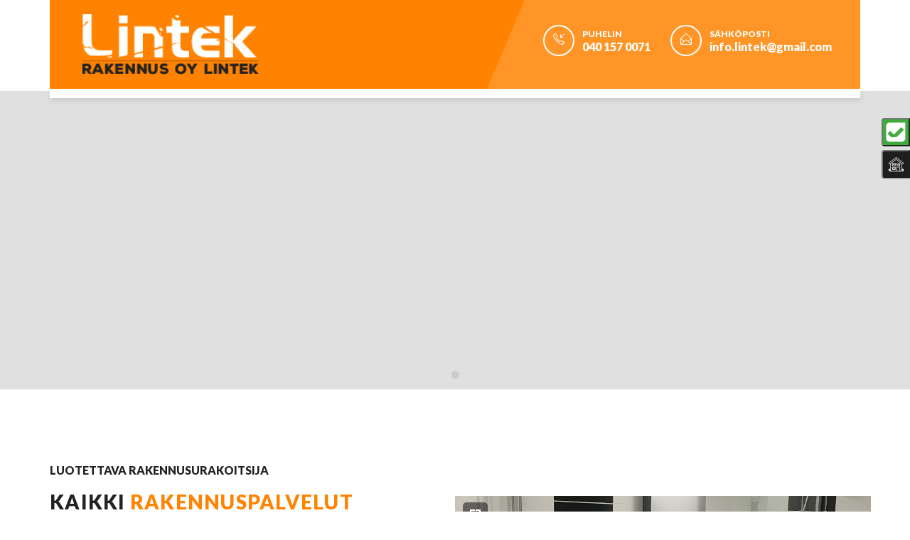

--- FILE ---
content_type: text/html; charset=UTF-8
request_url: https://www.lintek.fi/palvelut/muut-palvelut
body_size: 26616
content:
<!DOCTYPE html>
<html lang="fi">
    <head>
        <meta charset="utf-8">
        <meta name="viewport" content="width=device-width, initial-scale=1, maximum-scale=1, minimal-ui">
        <!-- TITLE -->

        <title>Rakennus Oy Lintek |</title>

        <link type="text/css" rel="stylesheet" href="/css/css_xE-rWrJf-fncB6ztZfd2huxqgxu4WO-qwma6Xer30m4.css" media="all" />
<link type="text/css" rel="stylesheet" href="/css/css_k84ChHJ7fCG52rN-mG5fu4goSiojkH4Dk9Kj8qeiDls.css" media="all" />
<link type="text/css" rel="stylesheet" href="/css/css_rh9ov2mp1EsdYqDvohdKmZjZQw64QYu4e4bQ0YljmOs.css" media="all" />
<style type="text/css" media="all">
<!--/*--><![CDATA[/*><!--*/
.md-layer-1-1-0{z-index:997 !important;color:#ffffff !important;text-align:left;font-size:4em;}.md-layer-1-1-1{z-index:999 !important;color:#ffffff !important;text-align:left;}.md-layer-1-1-2{z-index:998 !important;text-align:left;}.md-layer-1-1-3 a{padding-top:18px;padding-right:10px;padding-bottom:8px;padding-left:10px;text-align:center;}.md-layer-1-1-3{z-index:1000!important;}.md-layer-1-2-0{z-index:2 !important;color:#ffffff !important;text-align:left;}.md-layer-1-2-1{z-index:2 !important;text-align:left;}.md-layer-1-2-2 a{padding-top:10px;padding-right:10px;padding-bottom:10px;padding-left:10px;text-align:center;}.md-layer-1-2-2{z-index:2!important;}.md-layer-1-2-3{z-index:2 !important;font-size:3em;}.md-layer-1-3-0{z-index:999 !important;color:#ffffff !important;text-align:left;}.md-layer-1-3-1{z-index:998 !important;text-align:left;}.md-layer-1-3-2 a{padding-top:10px;padding-right:10px;padding-bottom:10px;padding-left:10px;text-align:center;}.md-layer-1-3-2{z-index:1000!important;}.md-layer-1-3-3{z-index:997 !important;font-size:3em;}.md-layer-1-4-0{z-index:2 !important;color:#0f0e0e !important;}.md-layer-1-4-1{z-index:2 !important;color:#ffffff !important;text-align:center;}.md-layer-1-4-2{z-index:2 !important;text-align:center;}.md-layer-1-4-3 a{padding-top:12px;padding-right:12px;padding-bottom:12px;padding-left:12px;text-align:center;}.md-layer-1-4-3{z-index:2!important;}.md-layer-1-4-4 a{padding-top:12px;padding-right:12px;padding-bottom:12px;padding-left:12px;text-align:center;}.md-layer-1-4-4{z-index:2!important;}

/*]]>*/-->
</style>
<link type="text/css" rel="stylesheet" href="/css/css_bXD_KwDY4Uxf2ADDnUfO7XE540GTrR5Wdcv4k3-RX2A.css" media="all" />
<style type="text/css" media="all">
<!--/*--><![CDATA[/*><!--*/
@media (max-width:460px){.hideonmobile{display:none !important;}}

/*]]>*/-->
</style>
<link type="text/css" rel="stylesheet" href="/css/unitegallery-plugin/css/unite-gallery.css" media="all" />
<link type="text/css" rel="stylesheet" href="/css/unitegallery-plugin/skins/alexis/alexis.css" media="all" />
<link type="text/css" rel="stylesheet" href="/css/css_u8ZzHg05Kolks0sYHUBYTFJ7yhjj0ItWCZGkj_KaYQY.css" media="all" />
<link type="text/css" rel="stylesheet" href="https://fonts.googleapis.com/css?family=Montserrat:400,700" media="all" />
<link type="text/css" rel="stylesheet" href="/css/css_irtnQ7p5ZDZN6r0Zf4GI6OeRk2b8Sn-tvmRqn51tVjs.css" media="all" />
<meta http-equiv="Content-Type" content="text/html; charset=utf-8" />
<script src="https://www.google.com/recaptcha/api.js?hl=fi" async="async" defer="defer"></script>
<link rel="shortcut icon" href="/gfx/favicon.ico" type="image/vnd.microsoft.icon" />
<meta name="description" content="Rakennus Oy Lintek on talonrakennustöihin ja remontointeihin erikoistunut yritys. Erityisalaamme ovat teollisuushallien rakentaminen. Päätoimialueemme ovat Kouvola, Lappeenranta, Mikkeli, Kotka ja lähiseudut, mutta teemme sopimuksen mukaan töitä myös ympäri Suomea. Asiakkaitamme ovat pääasiassa yksityishenkilöt sekä yritykset." />
<link href="/css/color4.css" rel="stylesheet" type="text/css" id="site-color" data-baseurl="/css" />
<meta name="robots" content="follow, index" />
<meta name="rating" content="general" />
<link rel="canonical" href="https://www.lintek.fi/" />
<link rel="shortlink" href="https://www.lintek.fi/" />
<script type="text/javascript" src="/js/js_YD9ro0PAqY25gGWrTki6TjRUG8TdokmmxjfqpNNfzVU.js"></script>
<script type="text/javascript" src="/js/js_onbE0n0cQY6KTDQtHO_E27UBymFC-RuqypZZ6Zxez-o.js"></script>
<script type="text/javascript" src="/js/js_L2OKCkTW53w9QJyqneVBasWU4sd7xuNMJ-lG4Y_UOh4.js"></script>
<script type="text/javascript">
<!--//--><![CDATA[//><!--
(function($) {
      $(document).ready(function() {
          effectsIn = Drupal.settings.inEffects;
          effectsOut = Drupal.settings.outEffects;
          var options_1 = Drupal.settings.md_slider_options_1;$('#md-slider-1-block').mdSlider(options_1);
      });
    })(jQuery);
//--><!]]>
</script>
<script type="text/javascript" src="/js/js_IL93s4tP9PSnPU0sU6RenOJLXmIbQL1n5QH3EAesQAM.js"></script>
<script type="text/javascript" src="https://www.googletagmanager.com/gtag/js?id=UA-78527044-1"></script>
<script type="text/javascript">
<!--//--><![CDATA[//><!--
window.dataLayer = window.dataLayer || [];function gtag(){dataLayer.push(arguments)};gtag("js", new Date());gtag("set", "developer_id.dMDhkMT", true);gtag("config", "UA-78527044-1", {"groups":"default","linker":{"domains":["lintek.plusnetti.fi","lintek.fi","lintekovi.fi"]},"anonymize_ip":true});
//--><!]]>
</script>
<script type="text/javascript">
<!--//--><![CDATA[//><!--
jQuery.extend(Drupal.settings, { "pathToTheme": "/gfx" });
//--><!]]>
</script>
<script type="text/javascript" src="/js/js_uB_CTm-87JpePRThMO8EuRGH4N569bbZmVaYi2mN-EM.js"></script>
<script type="text/javascript">
<!--//--><![CDATA[//><!--
//jQuery.extend(Drupal.settings, {"basePath":"\/","pathPrefix":"","setHasJsCookie":0,"ajaxPageState":{"theme":"man","theme_token":"h_Knz_HQvQWgYg_pCZl-KpTEYvux2I0Y4MjKLcb3hbY","js":{"misc\/jquery.js":1,"misc\/jquery-extend-3.4.0.js":1,"misc\/jquery-html-prefilter-3.5.0-backport.js":1,"misc\/jquery.once.js":1,"misc\/drupal.js":1,"misc\/form-single-submit.js":1,"public:\/\/languages\/fi_gdZrasc-wqX51ZzPki5EcJL1rYr55mrQ0rz1QQoG3ds.js":1,"sites\/all\/modules\/md_slider\/js\/jquery.touchwipe.js":1,"sites\/all\/modules\/md_slider\/js\/modernizr.js":1,"sites\/all\/modules\/md_slider\/js\/jquery.easing.js":1,"sites\/all\/modules\/md_slider\/js\/md-slider.js":1,"0":1,"sites\/all\/modules\/captcha\/captcha.js":1,"sites\/all\/modules\/webform\/js\/webform.js":1,"sites\/all\/modules\/google_analytics\/googleanalytics.js":1,"https:\/\/www.googletagmanager.com\/gtag\/js?id=UA-78527044-1":1,"1":1,"2":1,"sites\/all\/themes\/man\/assets\/plugins\/jquery\/jquery-1.11.3.min.js":1,"sites\/all\/themes\/man\/assets\/plugins\/rendro-easy-pie-chart\/dist\/jquery.easypiechart.min.js":1,"sites\/all\/themes\/man\/assets\/plugins\/slider-pro\/dist\/js\/jquery.sliderPro.js":1,"sites\/all\/themes\/man\/assets\/js\/jquery-migrate-1.2.1.js":1,"sites\/all\/themes\/man\/assets\/plugins\/bootstrap\/js\/bootstrap.min.js":1,"sites\/all\/themes\/man\/assets\/plugins\/letters\/jquery.shuffleLetters.js":1,"sites\/all\/themes\/man\/assets\/plugins\/letters\/jquery.tickertype.js":1,"sites\/all\/themes\/man\/assets\/plugins\/scrollreveal\/scrollreveal.min.js":1,"sites\/all\/themes\/man\/assets\/js\/modernizr.custom.js":1,"sites\/all\/themes\/man\/assets\/plugins\/owl-carousel\/owl.carousel.min.js":1,"sites\/all\/themes\/man\/assets\/plugins\/isotope\/jquery.isotope.min.js":1,"sites\/all\/themes\/man\/assets\/js\/waypoints.min.js":1,"sites\/all\/themes\/man\/assets\/plugins\/prettyphoto\/js\/jquery.prettyPhoto.js":1,"sites\/all\/themes\/man\/assets\/js\/cssua.min.js":1,"sites\/all\/themes\/man\/assets\/js\/wow.min.js":1,"sites\/all\/themes\/man\/assets\/js\/jquery.cycle2.min.js":1,"sites\/all\/themes\/man\/assets\/js\/custom.js":1,"sites\/all\/themes\/man\/assets\/js\/update.js":1,"sites\/all\/themes\/man\/assets\/js\/jquery-tooltip.js":1,"sites\/all\/themes\/man\/assets\/plugins\/switcher\/js\/bootstrap-select.js":1,"sites\/all\/themes\/man\/assets\/plugins\/switcher\/js\/dmss.js":1},"css":{"modules\/system\/system.base.css":1,"modules\/system\/system.menus.css":1,"modules\/system\/system.messages.css":1,"modules\/system\/system.theme.css":1,"sites\/all\/modules\/simplenews\/simplenews.css":1,"modules\/comment\/comment.css":1,"modules\/field\/theme\/field.css":1,"modules\/node\/node.css":1,"modules\/search\/search.css":1,"modules\/user\/user.css":1,"sites\/all\/modules\/views\/css\/views.css":1,"sites\/all\/modules\/media\/modules\/media_wysiwyg\/css\/media_wysiwyg.base.css":1,"sites\/all\/modules\/ctools\/css\/ctools.css":1,"sites\/all\/modules\/md_slider\/css\/animate.css":1,"sites\/all\/modules\/md_slider\/css\/md-slider.css":1,"0":1,"sites\/all\/modules\/md_slider\/css\/md-slider-style.css":1,"1":1,"https:\/\/www.lintek.fi\/sites\/all\/modules\/unitegallery\/unitegallery-plugin\/css\/unite-gallery.css":1,"https:\/\/www.lintek.fi\/sites\/all\/modules\/unitegallery\/unitegallery-plugin\/skins\/alexis\/alexis.css":1,"sites\/all\/modules\/webform\/css\/webform.css":1,"https:\/\/fonts.googleapis.com\/css?family=Montserrat:400,700":1,"sites\/all\/themes\/man\/assets\/css\/master.css":1,"sites\/all\/themes\/man\/assets\/css\/update.css":1}},"inEffects":["bounceIn","bounceInDown","bounceInUp","bounceInLeft","bounceInRight","fadeIn","fadeInUp","fadeInDown","fadeInLeft","fadeInRight","fadeInUpBig","fadeInDownBig","fadeInLeftBig","fadeInRightBig","flipInX","flipInY","foolishIn","lightSpeedIn","puffIn","rollIn","rotateIn","rotateInDownLeft","rotateInDownRight","rotateInUpLeft","rotateInUpRight","twisterInDown","twisterInUp","swap","swashIn","tinRightIn","tinLeftIn","tinUpIn","tinDownIn","vanishIn"],"outEffects":["bombRightOut","bombLeftOut","bounceOut","bounceOutDown","bounceOutUp","bounceOutLeft","bounceOutRight","fadeOut","fadeOutUp","fadeOutDown","fadeOutLeft","fadeOutRight","fadeOutUpBig","fadeOutDownBig","fadeOutLeftBig","fadeOutRightBig","flipOutX","flipOutY","foolishOut","hinge","holeOut","lightSpeedOut","puffOut","rollOut","rotateOut","rotateOutDownLeft","rotateOutDownRight","rotateOutUpLeft","rotateOutUpRight","rotateDown","rotateUp","rotateLeft","rotateRight","swashOut","tinRightOut","tinLeftOut","tinUpOut","tinDownOut","vanishOut"],"md_slider_options_1":{"fullwidth":true,"transitionsSpeed":800,"width":"1600","height":"444","enableDrag":false,"responsive":true,"pauseOnHover":false,"loop":false,"showLoading":false,"loadingPosition":"bottom","showArrow":false,"showBullet":false,"posBullet":"5","showThumb":false,"posThumb":"1","slideShowDelay":"80","slideShow":false,"styleBorder":"0","styleShadow":"0","videoBox":false},"urlIsAjaxTrusted":{"\/":true},"googleanalytics":{"account":["UA-78527044-1"],"trackOutbound":1,"trackMailto":1,"trackDownload":1,"trackDownloadExtensions":"7z|aac|arc|arj|asf|asx|avi|bin|csv|doc(x|m)?|dot(x|m)?|exe|flv|gif|gz|gzip|hqx|jar|jpe?g|js|mp(2|3|4|e?g)|mov(ie)?|msi|msp|pdf|phps|png|ppt(x|m)?|pot(x|m)?|pps(x|m)?|ppam|sld(x|m)?|thmx|qtm?|ra(m|r)?|sea|sit|tar|tgz|torrent|txt|wav|wma|wmv|wpd|xls(x|m|b)?|xlt(x|m)|xlam|xml|z|zip","trackDomainMode":2,"trackCrossDomains":["lintek.plusnetti.fi","lintek.fi","lintekovi.fi"]}});
//--><!]]>
</script>

    </head>

    <body class="html front not-logged-in no-sidebars page-node" >
                <input type="hidden" value="" id="background-bb-image" />

        <!-- Loader -->
        <div id="page-preloader"><span class="spinner"></span></div>
        <!-- Loader end -->


        <div class="layout-theme animated-css"  data-header="sticky" data-header-top="200"  > 
            <div id="skip-link">
                <a href="#main-content" class="element-invisible element-focusable">Hyppää pääsisältöön</a>
            </div>
        
<div id="wrapper"> 

    <!-- HEADER -->
<header class="header">
                
    <div class="header-main border-top">
        <div class="container">
            <div class="row">
                <div class="col-xs-12">
                    <div class="header-main__inner clearfix"> 
                                                    <a href="https://www.lintek.fi" class="header__logo" ><img class="img-responsive" id="logo" src="/gfx/lintek-logo.png" alt="Rakennus Oy Lintek" /></a>
                                                <div class="header-contacts">

                                                            <span class="header-contacts__item"> 
                                    <i class="icon icon-call-in"></i>
<span class="header-contacts__inner">
    <span class="header-contacts__title">PUHELIN</span>
    <a href="tel:+358401570071" class="header-contacts__info">040 157 0071</a>
</span>                                </span>
                                                                                        <span class="header-contacts__item">
                                    <i class="icon icon-envelope-open"></i>
<span class="header-contacts__inner"> 
    <span class="header-contacts__title">SÄHKÖPOSTI</span>
    <a class="header-contacts__info" href="mailto:info.lintek@gmail.com">info.lintek@gmail.com</a>
</span>                                 </span> 
                            
                        </div>
                    </div>
                </div>
            </div>
        </div>
    </div>
    <!-- end header-main -->


    <div class="yamm-wrap">

        <div class="container">
            <div class="row">
                <div class="col-xs-12">
                    <div class="top-nav">

                    </div>
                    <!-- end top-nav --> 
                </div>
                <!-- end col --> 
            </div>
            <!-- end row --> 
        </div>
    </div>
    <!-- end container --> 
</header>
<!-- end header -->



        <div class="block block-md-slider main-slider  slider-pro sp-horizontal" ><div id="md-slider-1-block" class="md-slide-items" data-thumb-width='100' data-thumb-height='75'>
            <div class="md-slide-item slide-1" data-timeout='8000' data-thumb-type='image' data-thumb-alt='' data-thumb='gfx/lintek_banneri.jpg'>
    <div class="md-mainimg" style="">
              <img src="gfx/lintek_banneri.jpg" alt="" />
          </div>
        <div class="md-objects">
          </div>
  </div>
                                            </div>
</div>                		
        <div class="search block block-system" ></div>                <section class="block block-block section_mod-a section_mod-d border-top visible-xs visible-sm visible-md visible-lg" ><div class="container">
<div class="row">
<div class="col-md-6  " data-wow-duration="0s">
<div class="ui-subtitle-block">Luotettava rakennusurakoitsija</div>
<div class="ui-title-block">Kaikki <span class="color_primary">rakennuspalvelut</span> kokemuksella ja taidolla</div>
<div class="decor-1 decor-1_mod-a">&nbsp;</div>
<p>Rakennus Oy Lintek on remontteihin ja talonrakennustöihin&nbsp;erikoistunut yritys. Vahvuutenamme ovat kokonaisvaltiaset remontit, joissa asiakas saa niin pienet kuin isommatkin projektit alusta loppuun asti meidän kauttamme. Päätoimialueemme ovat Kouvola, Lappeenranta, Mikkeli, Kotka ja lähiseudut, mutta teemme sopimuksen mukaan töitä myös ympäri Suomea. Asiakkaitamme ovat pääasiassa yksityishenkilöt sekä yritykset.</p>
<p>Toimenkuvamme kattaa kaikki talonrakennustyöt rivi- ja&nbsp;omakotitalon rakentamisessa. Teemme kaikki pohjatöistä kattotöihin asti laadukkaasti ja ammattitaidolla. Teemme myös kaikki talojen ja huoneistojen remontoinnit sekä saneeraustyöt ammattitaidolla ja joustavalla aikataululla.</p>
</div>
<!-- end col --><div>
					

					<!-- START UNITE GALLERY 1.7.25 b2 -->
 <script type='text/javascript' src='/js/unitegallery.min.js'></script>
 <script type='text/javascript' src='/js/ug-theme-compact.js'></script>
			<div id='unitegallery_1_1' class='unite-gallery' style='margin:0px auto;margin-top:50px;'>
				

						<img alt="Kylpyhuoneremontti"
						     src="/gfx/kuvagalleria/kph-remontti.jpg"
						     data-thumb="/gfx/kuvagalleria/unitegallery_thumbs/kph-remontti_300x100000.jpg"
						     title=""
						     style="display:none">

						<img alt="Keittiöremontti"
						     src="/gfx/kuvagalleria/Uusi-keitti%C3%B6-02.jpg"
						     data-thumb="/gfx/kuvagalleria/unitegallery_thumbs/Uusi-keittiö-02_300x100000.jpg"
						     title=""
						     style="display:none">

						<img alt="Kylpyhuoneremontti"
						     src="/gfx/kuvagalleria/Uusi-kph.jpg"
						     data-thumb="/gfx/kuvagalleria/unitegallery_thumbs/Uusi-kph_300x100000.jpg"
						     title=""
						     style="display:none">

						<img alt="Uusi keittiö 01"
						     src="/gfx/kuvagalleria/Uusi-keitti%C3%B6.jpg"
						     data-thumb="/gfx/kuvagalleria/unitegallery_thumbs/Uusi-keittiö_300x100000.jpg"
						     title=""
						     style="display:none">

						<img alt="Uusi keittiö 02"
						     src="/gfx/kuvagalleria/kremontti02.jpg"
						     data-thumb="/gfx/kuvagalleria/unitegallery_thumbs/kremontti02_300x100000.jpg"
						     title=""
						     style="display:none">

						<img alt="Uusi keittiö 03"
						     src="/gfx/kuvagalleria/kremontti03.jpg"
						     data-thumb="/gfx/kuvagalleria/unitegallery_thumbs/kremontti03_300x100000.jpg"
						     title=""
						     style="display:none">

						<img alt="Kattoremontti"
						     src="/gfx/kuvagalleria/kattoremontti.jpg"
						     data-thumb="/gfx/kuvagalleria/unitegallery_thumbs/kattoremontti_300x100000.jpg"
						     title=""
						     style="display:none">

						<img alt="Mökin terassi"
						     src="/gfx/kuvagalleria/M%C3%A4kki01.jpg"
						     data-thumb="/gfx/kuvagalleria/unitegallery_thumbs/Mäkki01_300x100000.jpg"
						     title=""
						     style="display:none">

						<img alt="Mökin terassi"
						     src="/gfx/kuvagalleria/M%C3%B6kki02.jpg"
						     data-thumb="/gfx/kuvagalleria/unitegallery_thumbs/Mökki02_300x100000.jpg"
						     title=""
						     style="display:none">
			</div>

			<script type='text/javascript'>
				window.onload = function(e) {
					if(typeof ugCheckForErrors == "undefined"){
						document.getElementById("unitegallery_1_1").innerHTML = "<span style='color:red'>Unite Gallery Error - gallery js and css files not included</span>";}
					else{ ugCheckForErrors("unitegallery_1_1", "jquery");}
				};
				var ugapi1;
				jQuery(document).ready(function(){
					var objUGParams = {
						gallery_theme:"compact",
								gallery_width:"100%",
								gallery_height:"400",
								gallery_min_width:0,
								gallery_min_height:0,
								gallery_skin:"alexis",
								gallery_autoplay:true,
								gallery_play_interval:4000,
								gallery_mousewheel_role:"none",
								gallery_control_keyboard:false,
								slider_scale_mode_fullscreen:"fitvert",
								slider_progress_indicator_type:"bar",
								slider_progress_indicator_offset_vert:0,
								slider_progressbar_color:"#f8b52a",
								slider_progressbar_opacity:0.9,
								slider_progressbar_line_width:3,
								slider_progresspie_color1:"#f9af3e",
								slider_progresspie_color2:"#f2b850",
								slider_enable_play_button:false,
								slider_enable_zoom_panel:false,
								strippanel_enable_handle:false,
								strippanel_background_color:"transparent",
								theme_hide_panel_under_width:0,
								theme_panel_position:"bottom"

					};
					if(ugCheckForErrors('#unitegallery_1_1', 'cms'))
						ugapi1 = jQuery('#unitegallery_1_1').unitegallery(objUGParams);
				});
			</script>

			<!-- END UNITEGALLERY --></div>
</div>
<!-- end row --><!-- end container --></div>
</section>

<section class="block block-block section_mod-d border-top"><div class="container">
    <div class="row">
        <div class="col-md-6">
            <div class="ui-subtitle-block ui-subtitle-block_mod-a ui-subtitle-block_mod-b">Rakennus Oy Lintek</div>
            <h2 class="ui-title-block">Yhteystiedot</h2>
            <div class="decor-1 decor-1_mod-a"></div>
            <p>Ota yhteyttä ja tilaa työllesi luotettava ja ammattitaitoinen tekijä, jolle tyytyväinen asiakas on tärkeä.</p>

            <ul class="list-contacts list-unstyled">
                <li class="list-contacts__item">
                    <div class="list-contacts__title"><i class="icon icon-envelope-open"></i>Sähköposti</div>
                    <div class="list-contacts__info">info.lintek@gmail.com</div>
                </li>

                <li class="list-contacts__item">
                    <div class="list-contacts__title"><i class="icon icon-call-in"></i>PUHELIN</div>
                    <div class="list-contacts__info">040-1570071</div>
                </li>

                <li class="list-contacts__item">
                    <div class="list-contacts__title"><i class="icon icon-clock"></i>Palvelemme</div>
                    <div class="list-contacts__info">Maanantai - Perjantai -  9-18 <br>Viikonloppuisin - sopimuksen mukaan
                    </div>
                </li>
            </ul><!-- end list-contacts -->
        </div><!-- end col -->

        <div class="col-md-6">
            <div class="map"><img class="img-responsive" src="/gfx/yhteys.jpg" height="480" width="514" alt="map"></div>
        </div><!-- end col -->
    </div><!-- end row -->
</div><!-- end container -->
<div class="container">
    <div class="row">
	
		<div class="col-md-6">
                    <div class="list-contacts__title"><i class="icon icon-info"></i> Verkkolaskutus</div>
                    <div class="list-contacts__info">
						<p>Meillä on nyt mahdollisuus vastaanottaa verkkolaskuja. Toivomme, että lähetätte laskunne ensisijaisesti verkkolaskuina. Jos lähetätte laskun kirjeenä, niin tulee tämä laskutusosoite tulostaa myös itse laskuun eikä pelkästään kirjekuoreen. Pyydämme Teitä myös huomioimaan, että tähän laskutusosoitteeseen ei saa lähettää muuta materiaalia kuin laskuja eli esimerkiksi tiedotusten ja markkinointimateriaalin postiosoite pysyy ennallaan.</p>
					</div>			
		</div>
		<div class="col-md-6">

			<div class="panel-group accordion accordion" id="accordion-1">

				<div class="panel panel-default">
					<div class="panel-heading">
						<a class="btn-collapse" data-toggle="collapse" data-parent="#accordion-1" href="#collapse-3" aria-expanded="true"><i class="icon icon-check"></i></a>
						<h3 class="panel-title">Lähetä verkkolaskuna</h3>
					</div>
					<div id="collapse-3" class="panel-collapse collapse in">
						<div class="panel-body">
							<p>
Verkkolaskuosoite: 003724142601<br>
Verkkolaskuoperaattorin välittäjätunnus: 003708599126 (OpenText).</p>
						</div>
					</div>
				</div><!-- end panel -->

				<div class="panel">
					<div class="panel-heading">
						<a class="btn-collapse collapsed" data-toggle="collapse" data-parent="#accordion-1" href="#collapse-2"><i class="icon icon-layers"></i></a>
						<h3 class="panel-title">Lähetä paperilaskuna</h3>
					</div>
					<div id="collapse-2" class="panel-collapse collapse">
						<div class="panel-body">
							<p>Rakennus Oy Lintek <br>PL 83642<br>01051 LASKUT</p>
						</div>
					</div>
				</div><!-- end panel -->


				<div class="panel">
					<div class="panel-heading">
						<a class="btn-collapse collapsed" data-toggle="collapse" data-parent="#accordion-1" href="#collapse-4"><i class="icon icon-envelope"></i></a>
						<h3 class="panel-title">Lähetä sähköpostilla</h3>
					</div>
					<div id="collapse-4" class="panel-collapse collapse">
						<div class="panel-body">
							<p>Sähköpostin liitteenä hyväksytään laskun kuva vain pdf-muodossa. Vain yksi lasku per sähköposti. Kaikki laskun sivut ja liitteet samassa pdf-tiedostossa. Sähköpostilla skannaukseen lähetettävissä laskuissa tulee olla laskutusosoitteena skannauksen antama postilokero-osoite ja postinumero sekä postitoimipaikka, ei siis koskaan katu- tai käyntiosoitetta.<br><br>
							
							<b>Laskun vastaanottajan tiedot:</b><br>
							Rakennus Oy Lintek <br>PL 83642<br>01051 LASKUT<br><br>
							
							<b>Sähköpostiosoite:</b><br>
							fennoa.511507@erin.posti.com<br><br>
							
							<b>Viestin aihe:</b><br>
							PL 83642 Rakennus Oy Lintek<br>
							</p>
						</div>
					</div>
				</div><!-- end panel -->
			</div>

		</div>
		
    </div>
</div></section>

    
    <footer class="footer wow zoomIn" data-wow-duration="2s">

            <!-- end footer-form -->
            <div class="copyright border-top">
            <div class="container">
                <div class="row">
                    <div class="col-xs-12">
                        <div class="text-center">  Rakennus Oy Lintek © 2025.</div>
                    </div>
                </div>
                <!-- end row -->
            </div>
            <!-- end container -->
        </div>
        <!-- end copyright -->
    </footer>
</div>
<div id="social">
        <div class="block block-block" ><!--button widget-->
<ul class="social_widgets d_xs_none">

    <!--Luotettava kumppani-->
    <li class="relative">
        <button class="sw_button t_align_c luotettava"><i class="icon luotettava"></i></button>
        <div class="sw_content luotettava">
            <img src="/gfx/luotettava-kumppani-300x126.png" style="width: 100%;">
            <h3 class="color_dark m_bottom_20">Olemme Luotettava Kumppani</h3>
<p>ja meidän toiminta kattaa tilaajavastuulain mukaiset vaatimukset.<br/>Siitä osoituksena saamme käyttää Luotettava kumppani -logoa.</p>
        </div>
    </li>
    <!--Kotitalousvähennys-->
    <li class="relative">
        <button class="sw_button t_align_c kotitalousvahennys"><i class="icon flaticon-house"></i></button>
        <div class="sw_content kotitalousvahennys">
            <h3 class="color_dark m_bottom_20">Muista kotitalousvähennys!</h3>
<p>Kotitalousvähennykseen oikeuttaa tavanomainen asunnon ja vapaa-ajan asunnon kunnossapito- ja perusparannustyö. Vähennys myönnetään vain työn osuudesta, ei matkakuluista tai tarvikkeista. Lue lisää <a href="http://www.vero.fi/fi-FI/Henkiloasiakkaat/Kotitalousvahennys" target="_blank">kotitalousvähennyksestä</a> verohallinnon sivuilta.</p>
        </div>
    </li>
</ul></div>    </div>


        </div>
    </body>
</html>


--- FILE ---
content_type: text/css
request_url: https://www.lintek.fi/css/css_irtnQ7p5ZDZN6r0Zf4GI6OeRk2b8Sn-tvmRqn51tVjs.css
body_size: 410332
content:
@import url(https://fonts.googleapis.com/css?family=Lato:300,400,900,400italic|Roboto+Condensed:400,700);@font-face{font-family:'FontAwesome';src:url(/fonts/font-awesome/fonts/fontawesome-webfont.eot?v=4.3.0);src:url(/fonts/font-awesome/fonts/fontawesome-webfont.eot?#iefix&v=4.3.0) format('embedded-opentype'),url(/fonts/font-awesome/fonts/fontawesome-webfont.woff2?v=4.3.0) format('woff2'),url(/fonts/font-awesome/fonts/fontawesome-webfont.woff?v=4.3.0) format('woff'),url(/fonts/font-awesome/fonts/fontawesome-webfont.ttf?v=4.3.0) format('truetype'),url(/fonts/font-awesome/fonts/fontawesome-webfont.svg?v=4.3.0#fontawesomeregular) format('svg');font-weight:normal;font-style:normal}.fa{display:inline-block;font:normal normal normal 14px/1 FontAwesome;font-size:inherit;text-rendering:auto;-webkit-font-smoothing:antialiased;-moz-osx-font-smoothing:grayscale;transform:translate(0,0)}.fa-lg{font-size:1.33333333em;line-height:.75em;vertical-align:-15%}.fa-2x{font-size:2em}.fa-3x{font-size:3em}.fa-4x{font-size:4em}.fa-5x{font-size:5em}.fa-fw{width:1.28571429em;text-align:center}.fa-ul{padding-left:0;margin-left:2.14285714em;list-style-type:none}.fa-ul>li{position:relative}.fa-li{position:absolute;left:-2.14285714em;width:2.14285714em;top:.14285714em;text-align:center}.fa-li.fa-lg{left:-1.85714286em}.fa-border{padding:.2em .25em .15em;border:solid .08em #eee;border-radius:.1em}.pull-right{float:right}.pull-left{float:left}.fa.pull-left{margin-right:.3em}.fa.pull-right{margin-left:.3em}.fa-spin{-webkit-animation:fa-spin 2s infinite linear;animation:fa-spin 2s infinite linear}.fa-pulse{-webkit-animation:fa-spin 1s infinite steps(8);animation:fa-spin 1s infinite steps(8)}@-webkit-keyframes fa-spin{0%{-webkit-transform:rotate(0deg);transform:rotate(0deg)}100%{-webkit-transform:rotate(359deg);transform:rotate(359deg)}}@keyframes fa-spin{0%{-webkit-transform:rotate(0deg);transform:rotate(0deg)}100%{-webkit-transform:rotate(359deg);transform:rotate(359deg)}}.fa-rotate-90{filter:progid:DXImageTransform.Microsoft.BasicImage(rotation=1);-webkit-transform:rotate(90deg);-ms-transform:rotate(90deg);transform:rotate(90deg)}.fa-rotate-180{filter:progid:DXImageTransform.Microsoft.BasicImage(rotation=2);-webkit-transform:rotate(180deg);-ms-transform:rotate(180deg);transform:rotate(180deg)}.fa-rotate-270{filter:progid:DXImageTransform.Microsoft.BasicImage(rotation=3);-webkit-transform:rotate(270deg);-ms-transform:rotate(270deg);transform:rotate(270deg)}.fa-flip-horizontal{filter:progid:DXImageTransform.Microsoft.BasicImage(rotation=0,mirror=1);-webkit-transform:scale(-1,1);-ms-transform:scale(-1,1);transform:scale(-1,1)}.fa-flip-vertical{filter:progid:DXImageTransform.Microsoft.BasicImage(rotation=2,mirror=1);-webkit-transform:scale(1,-1);-ms-transform:scale(1,-1);transform:scale(1,-1)}:root .fa-rotate-90,:root .fa-rotate-180,:root .fa-rotate-270,:root .fa-flip-horizontal,:root .fa-flip-vertical{filter:none}.fa-stack{position:relative;display:inline-block;width:2em;height:2em;line-height:2em;vertical-align:middle}.fa-stack-1x,.fa-stack-2x{position:absolute;left:0;width:100%;text-align:center}.fa-stack-1x{line-height:inherit}.fa-stack-2x{font-size:2em}.fa-inverse{color:#fff}.fa-glass:before{content:"\f000"}.fa-music:before{content:"\f001"}.fa-search:before{content:"\f002"}.fa-envelope-o:before{content:"\f003"}.fa-heart:before{content:"\f004"}.fa-star:before{content:"\f005"}.fa-star-o:before{content:"\f006"}.fa-user:before{content:"\f007"}.fa-film:before{content:"\f008"}.fa-th-large:before{content:"\f009"}.fa-th:before{content:"\f00a"}.fa-th-list:before{content:"\f00b"}.fa-check:before{content:"\f00c"}.fa-remove:before,.fa-close:before,.fa-times:before{content:"\f00d"}.fa-search-plus:before{content:"\f00e"}.fa-search-minus:before{content:"\f010"}.fa-power-off:before{content:"\f011"}.fa-signal:before{content:"\f012"}.fa-gear:before,.fa-cog:before{content:"\f013"}.fa-trash-o:before{content:"\f014"}.fa-home:before{content:"\f015"}.fa-file-o:before{content:"\f016"}.fa-clock-o:before{content:"\f017"}.fa-road:before{content:"\f018"}.fa-download:before{content:"\f019"}.fa-arrow-circle-o-down:before{content:"\f01a"}.fa-arrow-circle-o-up:before{content:"\f01b"}.fa-inbox:before{content:"\f01c"}.fa-play-circle-o:before{content:"\f01d"}.fa-rotate-right:before,.fa-repeat:before{content:"\f01e"}.fa-refresh:before{content:"\f021"}.fa-list-alt:before{content:"\f022"}.fa-lock:before{content:"\f023"}.fa-flag:before{content:"\f024"}.fa-headphones:before{content:"\f025"}.fa-volume-off:before{content:"\f026"}.fa-volume-down:before{content:"\f027"}.fa-volume-up:before{content:"\f028"}.fa-qrcode:before{content:"\f029"}.fa-barcode:before{content:"\f02a"}.fa-tag:before{content:"\f02b"}.fa-tags:before{content:"\f02c"}.fa-book:before{content:"\f02d"}.fa-bookmark:before{content:"\f02e"}.fa-print:before{content:"\f02f"}.fa-camera:before{content:"\f030"}.fa-font:before{content:"\f031"}.fa-bold:before{content:"\f032"}.fa-italic:before{content:"\f033"}.fa-text-height:before{content:"\f034"}.fa-text-width:before{content:"\f035"}.fa-align-left:before{content:"\f036"}.fa-align-center:before{content:"\f037"}.fa-align-right:before{content:"\f038"}.fa-align-justify:before{content:"\f039"}.fa-list:before{content:"\f03a"}.fa-dedent:before,.fa-outdent:before{content:"\f03b"}.fa-indent:before{content:"\f03c"}.fa-video-camera:before{content:"\f03d"}.fa-photo:before,.fa-image:before,.fa-picture-o:before{content:"\f03e"}.fa-pencil:before{content:"\f040"}.fa-map-marker:before{content:"\f041"}.fa-adjust:before{content:"\f042"}.fa-tint:before{content:"\f043"}.fa-edit:before,.fa-pencil-square-o:before{content:"\f044"}.fa-share-square-o:before{content:"\f045"}.fa-check-square-o:before{content:"\f046"}.fa-arrows:before{content:"\f047"}.fa-step-backward:before{content:"\f048"}.fa-fast-backward:before{content:"\f049"}.fa-backward:before{content:"\f04a"}.fa-play:before{content:"\f04b"}.fa-pause:before{content:"\f04c"}.fa-stop:before{content:"\f04d"}.fa-forward:before{content:"\f04e"}.fa-fast-forward:before{content:"\f050"}.fa-step-forward:before{content:"\f051"}.fa-eject:before{content:"\f052"}.fa-chevron-left:before{content:"\f053"}.fa-chevron-right:before{content:"\f054"}.fa-plus-circle:before{content:"\f055"}.fa-minus-circle:before{content:"\f056"}.fa-times-circle:before{content:"\f057"}.fa-check-circle:before{content:"\f058"}.fa-question-circle:before{content:"\f059"}.fa-info-circle:before{content:"\f05a"}.fa-crosshairs:before{content:"\f05b"}.fa-times-circle-o:before{content:"\f05c"}.fa-check-circle-o:before{content:"\f05d"}.fa-ban:before{content:"\f05e"}.fa-arrow-left:before{content:"\f060"}.fa-arrow-right:before{content:"\f061"}.fa-arrow-up:before{content:"\f062"}.fa-arrow-down:before{content:"\f063"}.fa-mail-forward:before,.fa-share:before{content:"\f064"}.fa-expand:before{content:"\f065"}.fa-compress:before{content:"\f066"}.fa-plus:before{content:"\f067"}.fa-minus:before{content:"\f068"}.fa-asterisk:before{content:"\f069"}.fa-exclamation-circle:before{content:"\f06a"}.fa-gift:before{content:"\f06b"}.fa-leaf:before{content:"\f06c"}.fa-fire:before{content:"\f06d"}.fa-eye:before{content:"\f06e"}.fa-eye-slash:before{content:"\f070"}.fa-warning:before,.fa-exclamation-triangle:before{content:"\f071"}.fa-plane:before{content:"\f072"}.fa-calendar:before{content:"\f073"}.fa-random:before{content:"\f074"}.fa-comment:before{content:"\f075"}.fa-magnet:before{content:"\f076"}.fa-chevron-up:before{content:"\f077"}.fa-chevron-down:before{content:"\f078"}.fa-retweet:before{content:"\f079"}.fa-shopping-cart:before{content:"\f07a"}.fa-folder:before{content:"\f07b"}.fa-folder-open:before{content:"\f07c"}.fa-arrows-v:before{content:"\f07d"}.fa-arrows-h:before{content:"\f07e"}.fa-bar-chart-o:before,.fa-bar-chart:before{content:"\f080"}.fa-twitter-square:before{content:"\f081"}.fa-facebook-square:before{content:"\f082"}.fa-camera-retro:before{content:"\f083"}.fa-key:before{content:"\f084"}.fa-gears:before,.fa-cogs:before{content:"\f085"}.fa-comments:before{content:"\f086"}.fa-thumbs-o-up:before{content:"\f087"}.fa-thumbs-o-down:before{content:"\f088"}.fa-star-half:before{content:"\f089"}.fa-heart-o:before{content:"\f08a"}.fa-sign-out:before{content:"\f08b"}.fa-linkedin-square:before{content:"\f08c"}.fa-thumb-tack:before{content:"\f08d"}.fa-external-link:before{content:"\f08e"}.fa-sign-in:before{content:"\f090"}.fa-trophy:before{content:"\f091"}.fa-github-square:before{content:"\f092"}.fa-upload:before{content:"\f093"}.fa-lemon-o:before{content:"\f094"}.fa-phone:before{content:"\f095"}.fa-square-o:before{content:"\f096"}.fa-bookmark-o:before{content:"\f097"}.fa-phone-square:before{content:"\f098"}.fa-twitter:before{content:"\f099"}.fa-facebook-f:before,.fa-facebook:before{content:"\f09a"}.fa-github:before{content:"\f09b"}.fa-unlock:before{content:"\f09c"}.fa-credit-card:before{content:"\f09d"}.fa-rss:before{content:"\f09e"}.fa-hdd-o:before{content:"\f0a0"}.fa-bullhorn:before{content:"\f0a1"}.fa-bell:before{content:"\f0f3"}.fa-certificate:before{content:"\f0a3"}.fa-hand-o-right:before{content:"\f0a4"}.fa-hand-o-left:before{content:"\f0a5"}.fa-hand-o-up:before{content:"\f0a6"}.fa-hand-o-down:before{content:"\f0a7"}.fa-arrow-circle-left:before{content:"\f0a8"}.fa-arrow-circle-right:before{content:"\f0a9"}.fa-arrow-circle-up:before{content:"\f0aa"}.fa-arrow-circle-down:before{content:"\f0ab"}.fa-globe:before{content:"\f0ac"}.fa-wrench:before{content:"\f0ad"}.fa-tasks:before{content:"\f0ae"}.fa-filter:before{content:"\f0b0"}.fa-briefcase:before{content:"\f0b1"}.fa-arrows-alt:before{content:"\f0b2"}.fa-group:before,.fa-users:before{content:"\f0c0"}.fa-chain:before,.fa-link:before{content:"\f0c1"}.fa-cloud:before{content:"\f0c2"}.fa-flask:before{content:"\f0c3"}.fa-cut:before,.fa-scissors:before{content:"\f0c4"}.fa-copy:before,.fa-files-o:before{content:"\f0c5"}.fa-paperclip:before{content:"\f0c6"}.fa-save:before,.fa-floppy-o:before{content:"\f0c7"}.fa-square:before{content:"\f0c8"}.fa-navicon:before,.fa-reorder:before,.fa-bars:before{content:"\f0c9"}.fa-list-ul:before{content:"\f0ca"}.fa-list-ol:before{content:"\f0cb"}.fa-strikethrough:before{content:"\f0cc"}.fa-underline:before{content:"\f0cd"}.fa-table:before{content:"\f0ce"}.fa-magic:before{content:"\f0d0"}.fa-truck:before{content:"\f0d1"}.fa-pinterest:before{content:"\f0d2"}.fa-pinterest-square:before{content:"\f0d3"}.fa-google-plus-square:before{content:"\f0d4"}.fa-google-plus:before{content:"\f0d5"}.fa-money:before{content:"\f0d6"}.fa-caret-down:before{content:"\f0d7"}.fa-caret-up:before{content:"\f0d8"}.fa-caret-left:before{content:"\f0d9"}.fa-caret-right:before{content:"\f0da"}.fa-columns:before{content:"\f0db"}.fa-unsorted:before,.fa-sort:before{content:"\f0dc"}.fa-sort-down:before,.fa-sort-desc:before{content:"\f0dd"}.fa-sort-up:before,.fa-sort-asc:before{content:"\f0de"}.fa-envelope:before{content:"\f0e0"}.fa-linkedin:before{content:"\f0e1"}.fa-rotate-left:before,.fa-undo:before{content:"\f0e2"}.fa-legal:before,.fa-gavel:before{content:"\f0e3"}.fa-dashboard:before,.fa-tachometer:before{content:"\f0e4"}.fa-comment-o:before{content:"\f0e5"}.fa-comments-o:before{content:"\f0e6"}.fa-flash:before,.fa-bolt:before{content:"\f0e7"}.fa-sitemap:before{content:"\f0e8"}.fa-umbrella:before{content:"\f0e9"}.fa-paste:before,.fa-clipboard:before{content:"\f0ea"}.fa-lightbulb-o:before{content:"\f0eb"}.fa-exchange:before{content:"\f0ec"}.fa-cloud-download:before{content:"\f0ed"}.fa-cloud-upload:before{content:"\f0ee"}.fa-user-md:before{content:"\f0f0"}.fa-stethoscope:before{content:"\f0f1"}.fa-suitcase:before{content:"\f0f2"}.fa-bell-o:before{content:"\f0a2"}.fa-coffee:before{content:"\f0f4"}.fa-cutlery:before{content:"\f0f5"}.fa-file-text-o:before{content:"\f0f6"}.fa-building-o:before{content:"\f0f7"}.fa-hospital-o:before{content:"\f0f8"}.fa-ambulance:before{content:"\f0f9"}.fa-medkit:before{content:"\f0fa"}.fa-fighter-jet:before{content:"\f0fb"}.fa-beer:before{content:"\f0fc"}.fa-h-square:before{content:"\f0fd"}.fa-plus-square:before{content:"\f0fe"}.fa-angle-double-left:before{content:"\f100"}.fa-angle-double-right:before{content:"\f101"}.fa-angle-double-up:before{content:"\f102"}.fa-angle-double-down:before{content:"\f103"}.fa-angle-left:before{content:"\f104"}.fa-angle-right:before{content:"\f105"}.fa-angle-up:before{content:"\f106"}.fa-angle-down:before{content:"\f107"}.fa-desktop:before{content:"\f108"}.fa-laptop:before{content:"\f109"}.fa-tablet:before{content:"\f10a"}.fa-mobile-phone:before,.fa-mobile:before{content:"\f10b"}.fa-circle-o:before{content:"\f10c"}.fa-quote-left:before{content:"\f10d"}.fa-quote-right:before{content:"\f10e"}.fa-spinner:before{content:"\f110"}.fa-circle:before{content:"\f111"}.fa-mail-reply:before,.fa-reply:before{content:"\f112"}.fa-github-alt:before{content:"\f113"}.fa-folder-o:before{content:"\f114"}.fa-folder-open-o:before{content:"\f115"}.fa-smile-o:before{content:"\f118"}.fa-frown-o:before{content:"\f119"}.fa-meh-o:before{content:"\f11a"}.fa-gamepad:before{content:"\f11b"}.fa-keyboard-o:before{content:"\f11c"}.fa-flag-o:before{content:"\f11d"}.fa-flag-checkered:before{content:"\f11e"}.fa-terminal:before{content:"\f120"}.fa-code:before{content:"\f121"}.fa-mail-reply-all:before,.fa-reply-all:before{content:"\f122"}.fa-star-half-empty:before,.fa-star-half-full:before,.fa-star-half-o:before{content:"\f123"}.fa-location-arrow:before{content:"\f124"}.fa-crop:before{content:"\f125"}.fa-code-fork:before{content:"\f126"}.fa-unlink:before,.fa-chain-broken:before{content:"\f127"}.fa-question:before{content:"\f128"}.fa-info:before{content:"\f129"}.fa-exclamation:before{content:"\f12a"}.fa-superscript:before{content:"\f12b"}.fa-subscript:before{content:"\f12c"}.fa-eraser:before{content:"\f12d"}.fa-puzzle-piece:before{content:"\f12e"}.fa-microphone:before{content:"\f130"}.fa-microphone-slash:before{content:"\f131"}.fa-shield:before{content:"\f132"}.fa-calendar-o:before{content:"\f133"}.fa-fire-extinguisher:before{content:"\f134"}.fa-rocket:before{content:"\f135"}.fa-maxcdn:before{content:"\f136"}.fa-chevron-circle-left:before{content:"\f137"}.fa-chevron-circle-right:before{content:"\f138"}.fa-chevron-circle-up:before{content:"\f139"}.fa-chevron-circle-down:before{content:"\f13a"}.fa-html5:before{content:"\f13b"}.fa-css3:before{content:"\f13c"}.fa-anchor:before{content:"\f13d"}.fa-unlock-alt:before{content:"\f13e"}.fa-bullseye:before{content:"\f140"}.fa-ellipsis-h:before{content:"\f141"}.fa-ellipsis-v:before{content:"\f142"}.fa-rss-square:before{content:"\f143"}.fa-play-circle:before{content:"\f144"}.fa-ticket:before{content:"\f145"}.fa-minus-square:before{content:"\f146"}.fa-minus-square-o:before{content:"\f147"}.fa-level-up:before{content:"\f148"}.fa-level-down:before{content:"\f149"}.fa-check-square:before{content:"\f14a"}.fa-pencil-square:before{content:"\f14b"}.fa-external-link-square:before{content:"\f14c"}.fa-share-square:before{content:"\f14d"}.fa-compass:before{content:"\f14e"}.fa-toggle-down:before,.fa-caret-square-o-down:before{content:"\f150"}.fa-toggle-up:before,.fa-caret-square-o-up:before{content:"\f151"}.fa-toggle-right:before,.fa-caret-square-o-right:before{content:"\f152"}.fa-euro:before,.fa-eur:before{content:"\f153"}.fa-gbp:before{content:"\f154"}.fa-dollar:before,.fa-usd:before{content:"\f155"}.fa-rupee:before,.fa-inr:before{content:"\f156"}.fa-cny:before,.fa-rmb:before,.fa-yen:before,.fa-jpy:before{content:"\f157"}.fa-ruble:before,.fa-rouble:before,.fa-rub:before{content:"\f158"}.fa-won:before,.fa-krw:before{content:"\f159"}.fa-bitcoin:before,.fa-btc:before{content:"\f15a"}.fa-file:before{content:"\f15b"}.fa-file-text:before{content:"\f15c"}.fa-sort-alpha-asc:before{content:"\f15d"}.fa-sort-alpha-desc:before{content:"\f15e"}.fa-sort-amount-asc:before{content:"\f160"}.fa-sort-amount-desc:before{content:"\f161"}.fa-sort-numeric-asc:before{content:"\f162"}.fa-sort-numeric-desc:before{content:"\f163"}.fa-thumbs-up:before{content:"\f164"}.fa-thumbs-down:before{content:"\f165"}.fa-youtube-square:before{content:"\f166"}.fa-youtube:before{content:"\f167"}.fa-xing:before{content:"\f168"}.fa-xing-square:before{content:"\f169"}.fa-youtube-play:before{content:"\f16a"}.fa-dropbox:before{content:"\f16b"}.fa-stack-overflow:before{content:"\f16c"}.fa-instagram:before{content:"\f16d"}.fa-flickr:before{content:"\f16e"}.fa-adn:before{content:"\f170"}.fa-bitbucket:before{content:"\f171"}.fa-bitbucket-square:before{content:"\f172"}.fa-tumblr:before{content:"\f173"}.fa-tumblr-square:before{content:"\f174"}.fa-long-arrow-down:before{content:"\f175"}.fa-long-arrow-up:before{content:"\f176"}.fa-long-arrow-left:before{content:"\f177"}.fa-long-arrow-right:before{content:"\f178"}.fa-apple:before{content:"\f179"}.fa-windows:before{content:"\f17a"}.fa-android:before{content:"\f17b"}.fa-linux:before{content:"\f17c"}.fa-dribbble:before{content:"\f17d"}.fa-skype:before{content:"\f17e"}.fa-foursquare:before{content:"\f180"}.fa-trello:before{content:"\f181"}.fa-female:before{content:"\f182"}.fa-male:before{content:"\f183"}.fa-gittip:before,.fa-gratipay:before{content:"\f184"}.fa-sun-o:before{content:"\f185"}.fa-moon-o:before{content:"\f186"}.fa-archive:before{content:"\f187"}.fa-bug:before{content:"\f188"}.fa-vk:before{content:"\f189"}.fa-weibo:before{content:"\f18a"}.fa-renren:before{content:"\f18b"}.fa-pagelines:before{content:"\f18c"}.fa-stack-exchange:before{content:"\f18d"}.fa-arrow-circle-o-right:before{content:"\f18e"}.fa-arrow-circle-o-left:before{content:"\f190"}.fa-toggle-left:before,.fa-caret-square-o-left:before{content:"\f191"}.fa-dot-circle-o:before{content:"\f192"}.fa-wheelchair:before{content:"\f193"}.fa-vimeo-square:before{content:"\f194"}.fa-turkish-lira:before,.fa-try:before{content:"\f195"}.fa-plus-square-o:before{content:"\f196"}.fa-space-shuttle:before{content:"\f197"}.fa-slack:before{content:"\f198"}.fa-envelope-square:before{content:"\f199"}.fa-wordpress:before{content:"\f19a"}.fa-openid:before{content:"\f19b"}.fa-institution:before,.fa-bank:before,.fa-university:before{content:"\f19c"}.fa-mortar-board:before,.fa-graduation-cap:before{content:"\f19d"}.fa-yahoo:before{content:"\f19e"}.fa-google:before{content:"\f1a0"}.fa-reddit:before{content:"\f1a1"}.fa-reddit-square:before{content:"\f1a2"}.fa-stumbleupon-circle:before{content:"\f1a3"}.fa-stumbleupon:before{content:"\f1a4"}.fa-delicious:before{content:"\f1a5"}.fa-digg:before{content:"\f1a6"}.fa-pied-piper:before{content:"\f1a7"}.fa-pied-piper-alt:before{content:"\f1a8"}.fa-drupal:before{content:"\f1a9"}.fa-joomla:before{content:"\f1aa"}.fa-language:before{content:"\f1ab"}.fa-fax:before{content:"\f1ac"}.fa-building:before{content:"\f1ad"}.fa-child:before{content:"\f1ae"}.fa-paw:before{content:"\f1b0"}.fa-spoon:before{content:"\f1b1"}.fa-cube:before{content:"\f1b2"}.fa-cubes:before{content:"\f1b3"}.fa-behance:before{content:"\f1b4"}.fa-behance-square:before{content:"\f1b5"}.fa-steam:before{content:"\f1b6"}.fa-steam-square:before{content:"\f1b7"}.fa-recycle:before{content:"\f1b8"}.fa-automobile:before,.fa-car:before{content:"\f1b9"}.fa-cab:before,.fa-taxi:before{content:"\f1ba"}.fa-tree:before{content:"\f1bb"}.fa-spotify:before{content:"\f1bc"}.fa-deviantart:before{content:"\f1bd"}.fa-soundcloud:before{content:"\f1be"}.fa-database:before{content:"\f1c0"}.fa-file-pdf-o:before{content:"\f1c1"}.fa-file-word-o:before{content:"\f1c2"}.fa-file-excel-o:before{content:"\f1c3"}.fa-file-powerpoint-o:before{content:"\f1c4"}.fa-file-photo-o:before,.fa-file-picture-o:before,.fa-file-image-o:before{content:"\f1c5"}.fa-file-zip-o:before,.fa-file-archive-o:before{content:"\f1c6"}.fa-file-sound-o:before,.fa-file-audio-o:before{content:"\f1c7"}.fa-file-movie-o:before,.fa-file-video-o:before{content:"\f1c8"}.fa-file-code-o:before{content:"\f1c9"}.fa-vine:before{content:"\f1ca"}.fa-codepen:before{content:"\f1cb"}.fa-jsfiddle:before{content:"\f1cc"}.fa-life-bouy:before,.fa-life-buoy:before,.fa-life-saver:before,.fa-support:before,.fa-life-ring:before{content:"\f1cd"}.fa-circle-o-notch:before{content:"\f1ce"}.fa-ra:before,.fa-rebel:before{content:"\f1d0"}.fa-ge:before,.fa-empire:before{content:"\f1d1"}.fa-git-square:before{content:"\f1d2"}.fa-git:before{content:"\f1d3"}.fa-hacker-news:before{content:"\f1d4"}.fa-tencent-weibo:before{content:"\f1d5"}.fa-qq:before{content:"\f1d6"}.fa-wechat:before,.fa-weixin:before{content:"\f1d7"}.fa-send:before,.fa-paper-plane:before{content:"\f1d8"}.fa-send-o:before,.fa-paper-plane-o:before{content:"\f1d9"}.fa-history:before{content:"\f1da"}.fa-genderless:before,.fa-circle-thin:before{content:"\f1db"}.fa-header:before{content:"\f1dc"}.fa-paragraph:before{content:"\f1dd"}.fa-sliders:before{content:"\f1de"}.fa-share-alt:before{content:"\f1e0"}.fa-share-alt-square:before{content:"\f1e1"}.fa-bomb:before{content:"\f1e2"}.fa-soccer-ball-o:before,.fa-futbol-o:before{content:"\f1e3"}.fa-tty:before{content:"\f1e4"}.fa-binoculars:before{content:"\f1e5"}.fa-plug:before{content:"\f1e6"}.fa-slideshare:before{content:"\f1e7"}.fa-twitch:before{content:"\f1e8"}.fa-yelp:before{content:"\f1e9"}.fa-newspaper-o:before{content:"\f1ea"}.fa-wifi:before{content:"\f1eb"}.fa-calculator:before{content:"\f1ec"}.fa-paypal:before{content:"\f1ed"}.fa-google-wallet:before{content:"\f1ee"}.fa-cc-visa:before{content:"\f1f0"}.fa-cc-mastercard:before{content:"\f1f1"}.fa-cc-discover:before{content:"\f1f2"}.fa-cc-amex:before{content:"\f1f3"}.fa-cc-paypal:before{content:"\f1f4"}.fa-cc-stripe:before{content:"\f1f5"}.fa-bell-slash:before{content:"\f1f6"}.fa-bell-slash-o:before{content:"\f1f7"}.fa-trash:before{content:"\f1f8"}.fa-copyright:before{content:"\f1f9"}.fa-at:before{content:"\f1fa"}.fa-eyedropper:before{content:"\f1fb"}.fa-paint-brush:before{content:"\f1fc"}.fa-birthday-cake:before{content:"\f1fd"}.fa-area-chart:before{content:"\f1fe"}.fa-pie-chart:before{content:"\f200"}.fa-line-chart:before{content:"\f201"}.fa-lastfm:before{content:"\f202"}.fa-lastfm-square:before{content:"\f203"}.fa-toggle-off:before{content:"\f204"}.fa-toggle-on:before{content:"\f205"}.fa-bicycle:before{content:"\f206"}.fa-bus:before{content:"\f207"}.fa-ioxhost:before{content:"\f208"}.fa-angellist:before{content:"\f209"}.fa-cc:before{content:"\f20a"}.fa-shekel:before,.fa-sheqel:before,.fa-ils:before{content:"\f20b"}.fa-meanpath:before{content:"\f20c"}.fa-buysellads:before{content:"\f20d"}.fa-connectdevelop:before{content:"\f20e"}.fa-dashcube:before{content:"\f210"}.fa-forumbee:before{content:"\f211"}.fa-leanpub:before{content:"\f212"}.fa-sellsy:before{content:"\f213"}.fa-shirtsinbulk:before{content:"\f214"}.fa-simplybuilt:before{content:"\f215"}.fa-skyatlas:before{content:"\f216"}.fa-cart-plus:before{content:"\f217"}.fa-cart-arrow-down:before{content:"\f218"}.fa-diamond:before{content:"\f219"}.fa-ship:before{content:"\f21a"}.fa-user-secret:before{content:"\f21b"}.fa-motorcycle:before{content:"\f21c"}.fa-street-view:before{content:"\f21d"}.fa-heartbeat:before{content:"\f21e"}.fa-venus:before{content:"\f221"}.fa-mars:before{content:"\f222"}.fa-mercury:before{content:"\f223"}.fa-transgender:before{content:"\f224"}.fa-transgender-alt:before{content:"\f225"}.fa-venus-double:before{content:"\f226"}.fa-mars-double:before{content:"\f227"}.fa-venus-mars:before{content:"\f228"}.fa-mars-stroke:before{content:"\f229"}.fa-mars-stroke-v:before{content:"\f22a"}.fa-mars-stroke-h:before{content:"\f22b"}.fa-neuter:before{content:"\f22c"}.fa-facebook-official:before{content:"\f230"}.fa-pinterest-p:before{content:"\f231"}.fa-whatsapp:before{content:"\f232"}.fa-server:before{content:"\f233"}.fa-user-plus:before{content:"\f234"}.fa-user-times:before{content:"\f235"}.fa-hotel:before,.fa-bed:before{content:"\f236"}.fa-viacoin:before{content:"\f237"}.fa-train:before{content:"\f238"}.fa-subway:before{content:"\f239"}.fa-medium:before{content:"\f23a"}
@font-face{font-family:'Simple-Line-Icons';src:url(/fonts/simple/fonts/Simple-Line-Icons.eot);src:url(/fonts/simple/fonts/Simple-Line-Icons.eot?#iefix) format('embedded-opentype'),url(/fonts/simple/fonts/Simple-Line-Icons.woff) format('woff'),url(/fonts/simple/fonts/Simple-Line-Icons.ttf) format('truetype'),url(/fonts/simple/fonts/Simple-Line-Icons.svg#Simple-Line-Icons) format('svg');font-weight:normal;font-style:normal;}[data-icon]:before{font-family:'Simple-Line-Icons';content:attr(data-icon);speak:none;font-weight:normal;font-variant:normal;text-transform:none;line-height:1;-webkit-font-smoothing:antialiased;-moz-osx-font-smoothing:grayscale;}.icon-user-female,.icon-user-follow,.icon-user-following,.icon-user-unfollow,.icon-trophy,.icon-screen-smartphone,.icon-screen-desktop,.icon-plane,.icon-notebook,.icon-moustache,.icon-mouse,.icon-magnet,.icon-energy,.icon-emoticon-smile,.icon-disc,.icon-cursor-move,.icon-crop,.icon-credit-card,.icon-chemistry,.icon-user,.icon-speedometer,.icon-social-youtube,.icon-social-twitter,.icon-social-tumblr,.icon-social-facebook,.icon-social-dropbox,.icon-social-dribbble,.icon-shield,.icon-screen-tablet,.icon-magic-wand,.icon-hourglass,.icon-graduation,.icon-ghost,.icon-game-controller,.icon-fire,.icon-eyeglasses,.icon-envelope-open,.icon-envelope-letter,.icon-bell,.icon-badge,.icon-anchor,.icon-wallet,.icon-vector,.icon-speech,.icon-puzzle,.icon-printer,.icon-present,.icon-playlist,.icon-pin,.icon-picture,.icon-map,.icon-layers,.icon-handbag,.icon-globe-alt,.icon-globe,.icon-frame,.icon-folder-alt,.icon-film,.icon-feed,.icon-earphones-alt,.icon-earphones,.icon-drop,.icon-drawer,.icon-docs,.icon-directions,.icon-direction,.icon-diamond,.icon-cup,.icon-compass,.icon-call-out,.icon-call-in,.icon-call-end,.icon-calculator,.icon-bubbles,.icon-briefcase,.icon-book-open,.icon-basket-loaded,.icon-basket,.icon-bag,.icon-action-undo,.icon-action-redo,.icon-wrench,.icon-umbrella,.icon-trash,.icon-tag,.icon-support,.icon-size-fullscreen,.icon-size-actual,.icon-shuffle,.icon-share-alt,.icon-share,.icon-rocket,.icon-question,.icon-pie-chart,.icon-pencil,.icon-note,.icon-music-tone-alt,.icon-music-tone,.icon-microphone,.icon-loop,.icon-logout,.icon-login,.icon-list,.icon-like,.icon-home,.icon-grid,.icon-graph,.icon-equalizer,.icon-dislike,.icon-cursor,.icon-control-start,.icon-control-rewind,.icon-control-play,.icon-control-pause,.icon-control-forward,.icon-control-end,.icon-calendar,.icon-bulb,.icon-bar-chart,.icon-arrow-up,.icon-arrow-right,.icon-arrow-left,.icon-arrow-down,.icon-ban,.icon-bubble,.icon-camcorder,.icon-camera,.icon-check,.icon-clock,.icon-close,.icon-cloud-download,.icon-cloud-upload,.icon-doc,.icon-envelope,.icon-eye,.icon-flag,.icon-folder,.icon-heart,.icon-info,.icon-key,.icon-link,.icon-lock,.icon-lock-open,.icon-magnifier,.icon-magnifier-add,.icon-magnifier-remove,.icon-paper-clip,.icon-paper-plane,.icon-plus,.icon-pointer,.icon-power,.icon-refresh,.icon-reload,.icon-settings,.icon-star,.icon-symbol-female,.icon-symbol-male,.icon-target,.icon-volume-1,.icon-volume-2,.icon-volume-off,.icon-users{font-family:'Simple-Line-Icons';speak:none;font-style:normal;font-weight:normal;font-variant:normal;text-transform:none;line-height:1;-webkit-font-smoothing:antialiased;}.icon-user-female:before{content:"\e000";}.icon-user-follow:before{content:"\e002";}.icon-user-following:before{content:"\e003";}.icon-user-unfollow:before{content:"\e004";}.icon-trophy:before{content:"\e006";}.icon-screen-smartphone:before{content:"\e010";}.icon-screen-desktop:before{content:"\e011";}.icon-plane:before{content:"\e012";}.icon-notebook:before{content:"\e013";}.icon-moustache:before{content:"\e014";}.icon-mouse:before{content:"\e015";}.icon-magnet:before{content:"\e016";}.icon-energy:before{content:"\e020";}.icon-emoticon-smile:before{content:"\e021";}.icon-disc:before{content:"\e022";}.icon-cursor-move:before{content:"\e023";}.icon-crop:before{content:"\e024";}.icon-credit-card:before{content:"\e025";}.icon-chemistry:before{content:"\e026";}.icon-user:before{content:"\e005";}.icon-speedometer:before{content:"\e007";}.icon-social-youtube:before{content:"\e008";}.icon-social-twitter:before{content:"\e009";}.icon-social-tumblr:before{content:"\e00a";}.icon-social-facebook:before{content:"\e00b";}.icon-social-dropbox:before{content:"\e00c";}.icon-social-dribbble:before{content:"\e00d";}.icon-shield:before{content:"\e00e";}.icon-screen-tablet:before{content:"\e00f";}.icon-magic-wand:before{content:"\e017";}.icon-hourglass:before{content:"\e018";}.icon-graduation:before{content:"\e019";}.icon-ghost:before{content:"\e01a";}.icon-game-controller:before{content:"\e01b";}.icon-fire:before{content:"\e01c";}.icon-eyeglasses:before{content:"\e01d";}.icon-envelope-open:before{content:"\e01e";}.icon-envelope-letter:before{content:"\e01f";}.icon-bell:before{content:"\e027";}.icon-badge:before{content:"\e028";}.icon-anchor:before{content:"\e029";}.icon-wallet:before{content:"\e02a";}.icon-vector:before{content:"\e02b";}.icon-speech:before{content:"\e02c";}.icon-puzzle:before{content:"\e02d";}.icon-printer:before{content:"\e02e";}.icon-present:before{content:"\e02f";}.icon-playlist:before{content:"\e030";}.icon-pin:before{content:"\e031";}.icon-picture:before{content:"\e032";}.icon-map:before{content:"\e033";}.icon-layers:before{content:"\e034";}.icon-handbag:before{content:"\e035";}.icon-globe-alt:before{content:"\e036";}.icon-globe:before{content:"\e037";}.icon-frame:before{content:"\e038";}.icon-folder-alt:before{content:"\e039";}.icon-film:before{content:"\e03a";}.icon-feed:before{content:"\e03b";}.icon-earphones-alt:before{content:"\e03c";}.icon-earphones:before{content:"\e03d";}.icon-drop:before{content:"\e03e";}.icon-drawer:before{content:"\e03f";}.icon-docs:before{content:"\e040";}.icon-directions:before{content:"\e041";}.icon-direction:before{content:"\e042";}.icon-diamond:before{content:"\e043";}.icon-cup:before{content:"\e044";}.icon-compass:before{content:"\e045";}.icon-call-out:before{content:"\e046";}.icon-call-in:before{content:"\e047";}.icon-call-end:before{content:"\e048";}.icon-calculator:before{content:"\e049";}.icon-bubbles:before{content:"\e04a";}.icon-briefcase:before{content:"\e04b";}.icon-book-open:before{content:"\e04c";}.icon-basket-loaded:before{content:"\e04d";}.icon-basket:before{content:"\e04e";}.icon-bag:before{content:"\e04f";}.icon-action-undo:before{content:"\e050";}.icon-action-redo:before{content:"\e051";}.icon-wrench:before{content:"\e052";}.icon-umbrella:before{content:"\e053";}.icon-trash:before{content:"\e054";}.icon-tag:before{content:"\e055";}.icon-support:before{content:"\e056";}.icon-size-fullscreen:before{content:"\e057";}.icon-size-actual:before{content:"\e058";}.icon-shuffle:before{content:"\e059";}.icon-share-alt:before{content:"\e05a";}.icon-share:before{content:"\e05b";}.icon-rocket:before{content:"\e05c";}.icon-question:before{content:"\e05d";}.icon-pie-chart:before{content:"\e05e";}.icon-pencil:before{content:"\e05f";}.icon-note:before{content:"\e060";}.icon-music-tone-alt:before{content:"\e061";}.icon-music-tone:before{content:"\e062";}.icon-microphone:before{content:"\e063";}.icon-loop:before{content:"\e064";}.icon-logout:before{content:"\e065";}.icon-login:before{content:"\e066";}.icon-list:before{content:"\e067";}.icon-like:before{content:"\e068";}.icon-home:before{content:"\e069";}.icon-grid:before{content:"\e06a";}.icon-graph:before{content:"\e06b";}.icon-equalizer:before{content:"\e06c";}.icon-dislike:before{content:"\e06d";}.icon-cursor:before{content:"\e06e";}.icon-control-start:before{content:"\e06f";}.icon-control-rewind:before{content:"\e070";}.icon-control-play:before{content:"\e071";}.icon-control-pause:before{content:"\e072";}.icon-control-forward:before{content:"\e073";}.icon-control-end:before{content:"\e074";}.icon-calendar:before{content:"\e075";}.icon-bulb:before{content:"\e076";}.icon-bar-chart:before{content:"\e077";}.icon-arrow-up:before{content:"\e078";}.icon-arrow-right:before{content:"\e079";}.icon-arrow-left:before{content:"\e07a";}.icon-arrow-down:before{content:"\e07b";}.icon-ban:before{content:"\e07c";}.icon-bubble:before{content:"\e07d";}.icon-camcorder:before{content:"\e07e";}.icon-camera:before{content:"\e07f";}.icon-check:before{content:"\e080";}.icon-clock:before{content:"\e081";}.icon-close:before{content:"\e082";}.icon-cloud-download:before{content:"\e083";}.icon-cloud-upload:before{content:"\e084";}.icon-doc:before{content:"\e085";}.icon-envelope:before{content:"\e086";}.icon-eye:before{content:"\e087";}.icon-flag:before{content:"\e088";}.icon-folder:before{content:"\e089";}.icon-heart:before{content:"\e08a";}.icon-info:before{content:"\e08b";}.icon-key:before{content:"\e08c";}.icon-link:before{content:"\e08d";}.icon-lock:before{content:"\e08e";}.icon-lock-open:before{content:"\e08f";}.icon-magnifier:before{content:"\e090";}.icon-magnifier-add:before{content:"\e091";}.icon-magnifier-remove:before{content:"\e092";}.icon-paper-clip:before{content:"\e093";}.icon-paper-plane:before{content:"\e094";}.icon-plus:before{content:"\e095";}.icon-pointer:before{content:"\e096";}.icon-power:before{content:"\e097";}.icon-refresh:before{content:"\e098";}.icon-reload:before{content:"\e099";}.icon-settings:before{content:"\e09a";}.icon-star:before{content:"\e09b";}.icon-symbol-female:before{content:"\e09c";}.icon-symbol-male:before{content:"\e09d";}.icon-target:before{content:"\e09e";}.icon-volume-1:before{content:"\e09f";}.icon-volume-2:before{content:"\e0a0";}.icon-volume-off:before{content:"\e0a1";}.icon-users:before{content:"\e001";}
@font-face{font-family:"Flaticon";src:url(/fonts/flaticon/./Flaticon.eot);src:url(/fonts/flaticon/./Flaticon.eot?#iefix) format("embedded-opentype"),url(/fonts/flaticon/./Flaticon.woff) format("woff"),url(/fonts/flaticon/./Flaticon.ttf) format("truetype"),url(/fonts/flaticon/./Flaticon.svg#Flaticon) format("svg");font-weight:normal;font-style:normal;}@media screen and (-webkit-min-device-pixel-ratio:0){@font-face{font-family:"Flaticon";src:url(/fonts/flaticon/./Flaticon.svg#Flaticon) format("svg");}}[class^="flaticon-"]:before,[class*=" flaticon-"]:before,[class^="flaticon-"]:after,[class*=" flaticon-"]:after{font-family:Flaticon;font-size:20px;font-style:normal;margin-left:20px;}.flaticon-5-stars-sign:before{content:"\f100";}.flaticon-bathtub:before{content:"\f101";}.flaticon-bathtub-1:before{content:"\f102";}.flaticon-car:before{content:"\f103";}.flaticon-circle:before{content:"\f104";}.flaticon-clock:before{content:"\f105";}.flaticon-construction:before{content:"\f106";}.flaticon-construction-1:before{content:"\f107";}.flaticon-construction-2:before{content:"\f108";}.flaticon-construction-3:before{content:"\f109";}.flaticon-construction-4:before{content:"\f10a";}.flaticon-construction-5:before{content:"\f10b";}.flaticon-construction-6:before{content:"\f10c";}.flaticon-construction-7:before{content:"\f10d";}.flaticon-construction-8:before{content:"\f10e";}.flaticon-cut:before{content:"\f10f";}.flaticon-cut-1:before{content:"\f110";}.flaticon-cut-2:before{content:"\f111";}.flaticon-cut-3:before{content:"\f112";}.flaticon-drill:before{content:"\f113";}.flaticon-engineer:before{content:"\f114";}.flaticon-factory:before{content:"\f115";}.flaticon-five-stars-outlines:before{content:"\f116";}.flaticon-flat-plan:before{content:"\f117";}.flaticon-food:before{content:"\f118";}.flaticon-food-1:before{content:"\f119";}.flaticon-garage:before{content:"\f11a";}.flaticon-hammer-and-wrench:before{content:"\f11b";}.flaticon-house:before{content:"\f11c";}.flaticon-internet:before{content:"\f11d";}.flaticon-paint:before{content:"\f11e";}.flaticon-paint-1:before{content:"\f11f";}.flaticon-paint-2:before{content:"\f120";}.flaticon-paint-3:before{content:"\f121";}.flaticon-paint-4:before{content:"\f122";}.flaticon-paint-roller:before{content:"\f123";}.flaticon-painting:before{content:"\f124";}.flaticon-people:before{content:"\f125";}.flaticon-people-1:before{content:"\f126";}.flaticon-people-2:before{content:"\f127";}.flaticon-people-3:before{content:"\f128";}.flaticon-people-4:before{content:"\f129";}.flaticon-people-5:before{content:"\f12a";}.flaticon-people-6:before{content:"\f12b";}.flaticon-people-7:before{content:"\f12c";}.flaticon-people-8:before{content:"\f12d";}.flaticon-people-9:before{content:"\f12e";}.flaticon-sauna:before{content:"\f12f";}.flaticon-sauna-1:before{content:"\f130";}.flaticon-stove:before{content:"\f131";}.flaticon-technology:before{content:"\f132";}.flaticon-time:before{content:"\f133";}.flaticon-time-1:before{content:"\f134";}.flaticon-time-2:before{content:"\f135";}.flaticon-tool:before{content:"\f136";}.flaticon-tool-1:before{content:"\f137";}.flaticon-tool-10:before{content:"\f138";}.flaticon-tool-11:before{content:"\f139";}.flaticon-tool-12:before{content:"\f13a";}.flaticon-tool-13:before{content:"\f13b";}.flaticon-tool-14:before{content:"\f13c";}.flaticon-tool-15:before{content:"\f13d";}.flaticon-tool-16:before{content:"\f13e";}.flaticon-tool-17:before{content:"\f13f";}.flaticon-tool-18:before{content:"\f140";}.flaticon-tool-19:before{content:"\f141";}.flaticon-tool-2:before{content:"\f142";}.flaticon-tool-3:before{content:"\f143";}.flaticon-tool-4:before{content:"\f144";}.flaticon-tool-5:before{content:"\f145";}.flaticon-tool-6:before{content:"\f146";}.flaticon-tool-7:before{content:"\f147";}.flaticon-tool-8:before{content:"\f148";}.flaticon-tool-9:before{content:"\f149";}.flaticon-transport:before{content:"\f14a";}.flaticon-transport-1:before{content:"\f14b";}.flaticon-transport-2:before{content:"\f14c";}.flaticon-wall:before{content:"\f14d";}.flaticon-water-tap:before{content:"\f14e";}.flaticon-water-valve:before{content:"\f14f";}
html{font-family:sans-serif;-ms-text-size-adjust:100%;-webkit-text-size-adjust:100%;}body{margin:0;}article,aside,details,figcaption,figure,footer,header,hgroup,main,menu,nav,section,summary{display:block;}audio,canvas,progress,video{display:inline-block;vertical-align:baseline;}audio:not([controls]){display:none;height:0;}[hidden],template{display:none;}a{background-color:transparent;}a:active,a:hover{outline:0;}abbr[title]{border-bottom:1px dotted;}b,strong{font-weight:bold;}dfn{font-style:italic;}h1{font-size:2em;margin:0.67em 0;}mark{background:#ff0;color:#000;}small{font-size:80%;}sub,sup{font-size:75%;line-height:0;position:relative;vertical-align:baseline;}sup{top:-0.5em;}sub{bottom:-0.25em;}img{border:0;}svg:not(:root){overflow:hidden;}figure{margin:1em 40px;}hr{-webkit-box-sizing:content-box;-moz-box-sizing:content-box;box-sizing:content-box;height:0;}pre{overflow:auto;}code,kbd,pre,samp{font-family:monospace,monospace;font-size:1em;}button,input,optgroup,select,textarea{color:inherit;font:inherit;margin:0;}button{overflow:visible;}button,select{text-transform:none;}button,html input[type="button"],input[type="reset"],input[type="submit"]{-webkit-appearance:button;cursor:pointer;}button[disabled],html input[disabled]{cursor:default;}button::-moz-focus-inner,input::-moz-focus-inner{border:0;padding:0;}input{line-height:normal;}input[type="checkbox"],input[type="radio"]{-webkit-box-sizing:border-box;-moz-box-sizing:border-box;box-sizing:border-box;padding:0;}input[type="number"]::-webkit-inner-spin-button,input[type="number"]::-webkit-outer-spin-button{height:auto;}input[type="search"]{-webkit-appearance:textfield;-webkit-box-sizing:content-box;-moz-box-sizing:content-box;box-sizing:content-box;}input[type="search"]::-webkit-search-cancel-button,input[type="search"]::-webkit-search-decoration{-webkit-appearance:none;}fieldset{border:1px solid #c0c0c0;margin:0 2px;padding:0.35em 0.625em 0.75em;}legend{border:0;padding:0;}textarea{overflow:auto;}optgroup{font-weight:bold;}table{border-collapse:collapse;border-spacing:0;}td,th{padding:0;}@media print{*,*:before,*:after{background:transparent !important;color:#000 !important;-webkit-box-shadow:none !important;box-shadow:none !important;text-shadow:none !important;}a,a:visited{text-decoration:underline;}a[href]:after{content:" (" attr(href) ")";}abbr[title]:after{content:" (" attr(title) ")";}a[href^="#"]:after,a[href^="javascript:"]:after{content:"";}pre,blockquote{border:1px solid #999;page-break-inside:avoid;}thead{display:table-header-group;}tr,img{page-break-inside:avoid;}img{max-width:100% !important;}p,h2,h3{orphans:3;widows:3;}h2,h3{page-break-after:avoid;}.navbar{display:none;}.btn > .caret,.dropup > .btn > .caret{border-top-color:#000 !important;}.label{border:1px solid #000;}.table{border-collapse:collapse !important;}.table td,.table th{background-color:#fff !important;}.table-bordered th,.table-bordered td{border:1px solid #ddd !important;}}*{-webkit-box-sizing:border-box;-moz-box-sizing:border-box;box-sizing:border-box;}*:before,*:after{-webkit-box-sizing:border-box;-moz-box-sizing:border-box;box-sizing:border-box;}html{font-size:10px;-webkit-tap-highlight-color:rgba(0,0,0,0);}body{font-size:14px;background-color:#fff;color:#666;font-family:Lato,Helvetica,Arial,sans-serif;}body p{line-height:1.857;}input,button,select,textarea{font-family:inherit;font-size:inherit;line-height:inherit;}a{text-decoration:none;}a:hover,a:focus{text-decoration:underline;}a:focus{outline:thin dotted;outline:5px auto -webkit-focus-ring-color;outline-offset:-2px;}figure{margin:0;}img{vertical-align:middle;}.img-responsive,.thumbnail > img,.thumbnail a > img,.carousel-inner > .item > img,.carousel-inner > .item > a > img{display:block;max-width:100%;height:auto;}.img-rounded{border-radius:6px;}.img-thumbnail{padding:4px;line-height:1;background-color:#ffffff;border:1px solid #dddddd;border-radius:4px;-webkit-transition:all 0.2s ease-in-out;-o-transition:all 0.2s ease-in-out;transition:all 0.2s ease-in-out;display:inline-block;max-width:100%;height:auto;}.img-circle{border-radius:50%;}hr{margin-top:12px;margin-bottom:12px;border:0;border-top:1px solid #eeeeee;}.sr-only{position:absolute;width:1px;height:1px;margin:-1px;padding:0;overflow:hidden;clip:rect(0,0,0,0);border:0;}.sr-only-focusable:active,.sr-only-focusable:focus{position:static;width:auto;height:auto;margin:0;overflow:visible;clip:auto;}[role="button"]{cursor:pointer;}h1,h2,h3,h4,h5,h6,.h1,.h2,.h3,.h4,.h5,.h6{font-family:inherit;font-weight:700;line-height:1.1;color:inherit;}h1 small,h2 small,h3 small,h4 small,h5 small,h6 small,.h1 small,.h2 small,.h3 small,.h4 small,.h5 small,.h6 small,h1 .small,h2 .small,h3 .small,h4 .small,h5 .small,h6 .small,.h1 .small,.h2 .small,.h3 .small,.h4 .small,.h5 .small,.h6 .small{font-weight:normal;line-height:1;color:#aaaaaa;}h1,.h1,h2,.h2,h3,.h3{margin-top:12px;margin-bottom:6px;}h1 small,.h1 small,h2 small,.h2 small,h3 small,.h3 small,h1 .small,.h1 .small,h2 .small,.h2 .small,h3 .small,.h3 .small{font-size:65%;}h4,.h4,h5,.h5,h6,.h6{margin-top:6px;margin-bottom:6px;}h4 small,.h4 small,h5 small,.h5 small,h6 small,.h6 small,h4 .small,.h4 .small,h5 .small,.h5 .small,h6 .small,.h6 .small{font-size:75%;}h1,.h1{font-size:26px;}h2,.h2{font-size:23px;}h3,.h3{font-size:20px;}h4,.h4{font-size:18px;}h5,.h5{font-size:16px;}h6,.h6{font-size:14px;}p{margin:0 0 6px;}.lead{margin-bottom:12px;font-size:13px;font-weight:300;line-height:1.4;}@media (min-width:768px){.lead{font-size:18px;}}small,.small{font-size:91%;}mark,.mark{background-color:#fcf8e3;padding:.2em;}.text-left{text-align:left;}.text-right{text-align:right;}.text-center{text-align:center;}.text-justify{text-align:justify;}.text-nowrap{white-space:nowrap;}.text-lowercase{text-transform:lowercase;}.text-uppercase{text-transform:uppercase;}.text-capitalize{text-transform:capitalize;}.text-muted{color:#aaaaaa;}.text-primary{color:#fe5656;}a.text-primary:hover,a.text-primary:focus{color:#fe2323;}.text-success{color:#3c763d;}a.text-success:hover,a.text-success:focus{color:#2b542c;}.text-info{color:#31708f;}a.text-info:hover,a.text-info:focus{color:#245269;}.text-warning{color:#8a6d3b;}a.text-warning:hover,a.text-warning:focus{color:#66512c;}.text-danger{color:#a94442;}a.text-danger:hover,a.text-danger:focus{color:#843534;}.bg-primary{color:#fff;background-color:#fe5656;}a.bg-primary:hover,a.bg-primary:focus{background-color:#fe2323;}.bg-success{background-color:#dff0d8;}a.bg-success:hover,a.bg-success:focus{background-color:#c1e2b3;}.bg-info{background-color:#d9edf7;}a.bg-info:hover,a.bg-info:focus{background-color:#afd9ee;}.bg-warning{background-color:#fcf8e3;}a.bg-warning:hover,a.bg-warning:focus{background-color:#f7ecb5;}.bg-danger{background-color:#f2dede;}a.bg-danger:hover,a.bg-danger:focus{background-color:#e4b9b9;}.page-header{padding-bottom:5px;margin:24px 0 12px;border-bottom:1px solid #eeeeee;}ul,ol{margin-top:0;margin-bottom:6px;}ul ul,ol ul,ul ol,ol ol{margin-bottom:0;}.list-unstyled{padding-left:0;list-style:none;}.list-inline{padding-left:0;list-style:none;margin-left:-5px;}.list-inline > li{display:inline-block;padding-left:5px;padding-right:5px;}dl{margin-top:0;margin-bottom:12px;}dt,dd{line-height:1;}dt{font-weight:bold;}dd{margin-left:0;}@media (min-width:768px){.dl-horizontal dt{float:left;width:160px;clear:left;text-align:right;overflow:hidden;text-overflow:ellipsis;white-space:nowrap;}.dl-horizontal dd{margin-left:180px;}}abbr[title],abbr[data-original-title]{cursor:help;border-bottom:1px dotted #aaaaaa;}.initialism{font-size:90%;text-transform:uppercase;}blockquote{position:relative;padding:0 12px 0 23px;margin:70px 20px 70px 34px;border-left-width:4px;border-left-style:solid;color:#222222;font-style:italic;}blockquote:before,blockquote:after{content:'';width:100%;position:absolute;border-top:1px solid #eee;left:0;}blockquote:before{top:-34px;}blockquote:after{bottom:-30px;}blockquote p:last-child,blockquote ul:last-child,blockquote ol:last-child{margin-bottom:0;}blockquote footer,blockquote small,blockquote .small{display:block;font-size:80%;line-height:1;color:#aaaaaa;}blockquote footer:before,blockquote small:before,blockquote .small:before{content:'\2014 \00A0';}.blockquote-reverse,blockquote.pull-right{padding-right:15px;padding-left:0;border-right:5px solid #eeeeee;border-left:0;text-align:right;}.blockquote-reverse footer:before,blockquote.pull-right footer:before,.blockquote-reverse small:before,blockquote.pull-right small:before,.blockquote-reverse .small:before,blockquote.pull-right .small:before{content:'';}.blockquote-reverse footer:after,blockquote.pull-right footer:after,.blockquote-reverse small:after,blockquote.pull-right small:after,.blockquote-reverse .small:after,blockquote.pull-right .small:after{content:'\00A0 \2014';}address{margin-bottom:12px;font-style:normal;line-height:1;}code,kbd,pre,samp{font-family:Menlo,Monaco,Consolas,"Courier New",monospace;}code{padding:2px 4px;font-size:90%;color:#c7254e;background-color:#f9f2f4;border-radius:4px;}kbd{padding:2px 4px;font-size:90%;color:#ffffff;background-color:#333333;border-radius:3px;-webkit-box-shadow:inset 0 -1px 0 rgba(0,0,0,0.25);box-shadow:inset 0 -1px 0 rgba(0,0,0,0.25);}kbd kbd{padding:0;font-size:100%;font-weight:bold;-webkit-box-shadow:none;box-shadow:none;}pre{display:block;padding:5.5px;margin:0 0 6px;font-size:11px;line-height:1;word-break:break-all;word-wrap:break-word;color:#333333;background-color:#f5f5f5;border:1px solid #cccccc;border-radius:4px;}pre code{padding:0;font-size:inherit;color:inherit;white-space:pre-wrap;background-color:transparent;border-radius:0;}.pre-scrollable{max-height:340px;overflow-y:scroll;}.container{margin-right:auto;margin-left:auto;padding-left:15px;padding-right:15px;}@media (min-width:768px){.container{width:750px;}}@media (min-width:992px){.container{width:970px;}}@media (min-width:1200px){.container{width:1170px;}}.container-fluid{margin-right:auto;margin-left:auto;padding-left:15px;padding-right:15px;}.row{margin-left:-15px;margin-right:-15px;}.col-xs-1,.col-sm-1,.col-md-1,.col-lg-1,.col-xs-2,.col-sm-2,.col-md-2,.col-lg-2,.col-xs-3,.col-sm-3,.col-md-3,.col-lg-3,.col-xs-4,.col-sm-4,.col-md-4,.col-lg-4,.col-xs-5,.col-sm-5,.col-md-5,.col-lg-5,.col-xs-6,.col-sm-6,.col-md-6,.col-lg-6,.col-xs-7,.col-sm-7,.col-md-7,.col-lg-7,.col-xs-8,.col-sm-8,.col-md-8,.col-lg-8,.col-xs-9,.col-sm-9,.col-md-9,.col-lg-9,.col-xs-10,.col-sm-10,.col-md-10,.col-lg-10,.col-xs-11,.col-sm-11,.col-md-11,.col-lg-11,.col-xs-12,.col-sm-12,.col-md-12,.col-lg-12{position:relative;min-height:1px;padding-left:15px;padding-right:15px;}.col-xs-1,.col-xs-2,.col-xs-3,.col-xs-4,.col-xs-5,.col-xs-6,.col-xs-7,.col-xs-8,.col-xs-9,.col-xs-10,.col-xs-11,.col-xs-12{float:left;}.col-xs-12{width:100%;}.col-xs-11{width:91.66666667%;}.col-xs-10{width:83.33333333%;}.col-xs-9{width:75%;}.col-xs-8{width:66.66666667%;}.col-xs-7{width:58.33333333%;}.col-xs-6{width:50%;}.col-xs-5{width:41.66666667%;}.col-xs-4{width:33.33333333%;}.col-xs-3{width:25%;}.col-xs-2{width:16.66666667%;}.col-xs-1{width:8.33333333%;}.col-xs-pull-12{right:100%;}.col-xs-pull-11{right:91.66666667%;}.col-xs-pull-10{right:83.33333333%;}.col-xs-pull-9{right:75%;}.col-xs-pull-8{right:66.66666667%;}.col-xs-pull-7{right:58.33333333%;}.col-xs-pull-6{right:50%;}.col-xs-pull-5{right:41.66666667%;}.col-xs-pull-4{right:33.33333333%;}.col-xs-pull-3{right:25%;}.col-xs-pull-2{right:16.66666667%;}.col-xs-pull-1{right:8.33333333%;}.col-xs-pull-0{right:auto;}.col-xs-push-12{left:100%;}.col-xs-push-11{left:91.66666667%;}.col-xs-push-10{left:83.33333333%;}.col-xs-push-9{left:75%;}.col-xs-push-8{left:66.66666667%;}.col-xs-push-7{left:58.33333333%;}.col-xs-push-6{left:50%;}.col-xs-push-5{left:41.66666667%;}.col-xs-push-4{left:33.33333333%;}.col-xs-push-3{left:25%;}.col-xs-push-2{left:16.66666667%;}.col-xs-push-1{left:8.33333333%;}.col-xs-push-0{left:auto;}.col-xs-offset-12{margin-left:100%;}.col-xs-offset-11{margin-left:91.66666667%;}.col-xs-offset-10{margin-left:83.33333333%;}.col-xs-offset-9{margin-left:75%;}.col-xs-offset-8{margin-left:66.66666667%;}.col-xs-offset-7{margin-left:58.33333333%;}.col-xs-offset-6{margin-left:50%;}.col-xs-offset-5{margin-left:41.66666667%;}.col-xs-offset-4{margin-left:33.33333333%;}.col-xs-offset-3{margin-left:25%;}.col-xs-offset-2{margin-left:16.66666667%;}.col-xs-offset-1{margin-left:8.33333333%;}.col-xs-offset-0{margin-left:0%;}@media (min-width:768px){.col-sm-1,.col-sm-2,.col-sm-3,.col-sm-4,.col-sm-5,.col-sm-6,.col-sm-7,.col-sm-8,.col-sm-9,.col-sm-10,.col-sm-11,.col-sm-12{float:left;}.col-sm-12{width:100%;}.col-sm-11{width:91.66666667%;}.col-sm-10{width:83.33333333%;}.col-sm-9{width:75%;}.col-sm-8{width:66.66666667%;}.col-sm-7{width:58.33333333%;}.col-sm-6{width:50%;}.col-sm-5{width:41.66666667%;}.col-sm-4{width:33.33333333%;}.col-sm-3{width:25%;}.col-sm-2{width:16.66666667%;}.col-sm-1{width:8.33333333%;}.col-sm-pull-12{right:100%;}.col-sm-pull-11{right:91.66666667%;}.col-sm-pull-10{right:83.33333333%;}.col-sm-pull-9{right:75%;}.col-sm-pull-8{right:66.66666667%;}.col-sm-pull-7{right:58.33333333%;}.col-sm-pull-6{right:50%;}.col-sm-pull-5{right:41.66666667%;}.col-sm-pull-4{right:33.33333333%;}.col-sm-pull-3{right:25%;}.col-sm-pull-2{right:16.66666667%;}.col-sm-pull-1{right:8.33333333%;}.col-sm-pull-0{right:auto;}.col-sm-push-12{left:100%;}.col-sm-push-11{left:91.66666667%;}.col-sm-push-10{left:83.33333333%;}.col-sm-push-9{left:75%;}.col-sm-push-8{left:66.66666667%;}.col-sm-push-7{left:58.33333333%;}.col-sm-push-6{left:50%;}.col-sm-push-5{left:41.66666667%;}.col-sm-push-4{left:33.33333333%;}.col-sm-push-3{left:25%;}.col-sm-push-2{left:16.66666667%;}.col-sm-push-1{left:8.33333333%;}.col-sm-push-0{left:auto;}.col-sm-offset-12{margin-left:100%;}.col-sm-offset-11{margin-left:91.66666667%;}.col-sm-offset-10{margin-left:83.33333333%;}.col-sm-offset-9{margin-left:75%;}.col-sm-offset-8{margin-left:66.66666667%;}.col-sm-offset-7{margin-left:58.33333333%;}.col-sm-offset-6{margin-left:50%;}.col-sm-offset-5{margin-left:41.66666667%;}.col-sm-offset-4{margin-left:33.33333333%;}.col-sm-offset-3{margin-left:25%;}.col-sm-offset-2{margin-left:16.66666667%;}.col-sm-offset-1{margin-left:8.33333333%;}.col-sm-offset-0{margin-left:0%;}}@media (min-width:992px){.col-md-1,.col-md-2,.col-md-3,.col-md-4,.col-md-5,.col-md-6,.col-md-7,.col-md-8,.col-md-9,.col-md-10,.col-md-11,.col-md-12{float:left;}.col-md-12{width:100%;}.col-md-11{width:91.66666667%;}.col-md-10{width:83.33333333%;}.col-md-9{width:75%;}.col-md-8{width:66.66666667%;}.col-md-7{width:58.33333333%;}.col-md-6{width:50%;}.col-md-5{width:41.66666667%;}.col-md-4{width:33.33333333%;}.col-md-3{width:25%;}.col-md-2{width:16.66666667%;}.col-md-1{width:8.33333333%;}.col-md-pull-12{right:100%;}.col-md-pull-11{right:91.66666667%;}.col-md-pull-10{right:83.33333333%;}.col-md-pull-9{right:75%;}.col-md-pull-8{right:66.66666667%;}.col-md-pull-7{right:58.33333333%;}.col-md-pull-6{right:50%;}.col-md-pull-5{right:41.66666667%;}.col-md-pull-4{right:33.33333333%;}.col-md-pull-3{right:25%;}.col-md-pull-2{right:16.66666667%;}.col-md-pull-1{right:8.33333333%;}.col-md-pull-0{right:auto;}.col-md-push-12{left:100%;}.col-md-push-11{left:91.66666667%;}.col-md-push-10{left:83.33333333%;}.col-md-push-9{left:75%;}.col-md-push-8{left:66.66666667%;}.col-md-push-7{left:58.33333333%;}.col-md-push-6{left:50%;}.col-md-push-5{left:41.66666667%;}.col-md-push-4{left:33.33333333%;}.col-md-push-3{left:25%;}.col-md-push-2{left:16.66666667%;}.col-md-push-1{left:8.33333333%;}.col-md-push-0{left:auto;}.col-md-offset-12{margin-left:100%;}.col-md-offset-11{margin-left:91.66666667%;}.col-md-offset-10{margin-left:83.33333333%;}.col-md-offset-9{margin-left:75%;}.col-md-offset-8{margin-left:66.66666667%;}.col-md-offset-7{margin-left:58.33333333%;}.col-md-offset-6{margin-left:50%;}.col-md-offset-5{margin-left:41.66666667%;}.col-md-offset-4{margin-left:33.33333333%;}.col-md-offset-3{margin-left:25%;}.col-md-offset-2{margin-left:16.66666667%;}.col-md-offset-1{margin-left:8.33333333%;}.col-md-offset-0{margin-left:0%;}}@media (min-width:1200px){.col-lg-1,.col-lg-2,.col-lg-3,.col-lg-4,.col-lg-5,.col-lg-6,.col-lg-7,.col-lg-8,.col-lg-9,.col-lg-10,.col-lg-11,.col-lg-12{float:left;}.col-lg-12{width:100%;}.col-lg-11{width:91.66666667%;}.col-lg-10{width:83.33333333%;}.col-lg-9{width:75%;}.col-lg-8{width:66.66666667%;}.col-lg-7{width:58.33333333%;}.col-lg-6{width:50%;}.col-lg-5{width:41.66666667%;}.col-lg-4{width:33.33333333%;}.col-lg-3{width:25%;}.col-lg-2{width:16.66666667%;}.col-lg-1{width:8.33333333%;}.col-lg-pull-12{right:100%;}.col-lg-pull-11{right:91.66666667%;}.col-lg-pull-10{right:83.33333333%;}.col-lg-pull-9{right:75%;}.col-lg-pull-8{right:66.66666667%;}.col-lg-pull-7{right:58.33333333%;}.col-lg-pull-6{right:50%;}.col-lg-pull-5{right:41.66666667%;}.col-lg-pull-4{right:33.33333333%;}.col-lg-pull-3{right:25%;}.col-lg-pull-2{right:16.66666667%;}.col-lg-pull-1{right:8.33333333%;}.col-lg-pull-0{right:auto;}.col-lg-push-12{left:100%;}.col-lg-push-11{left:91.66666667%;}.col-lg-push-10{left:83.33333333%;}.col-lg-push-9{left:75%;}.col-lg-push-8{left:66.66666667%;}.col-lg-push-7{left:58.33333333%;}.col-lg-push-6{left:50%;}.col-lg-push-5{left:41.66666667%;}.col-lg-push-4{left:33.33333333%;}.col-lg-push-3{left:25%;}.col-lg-push-2{left:16.66666667%;}.col-lg-push-1{left:8.33333333%;}.col-lg-push-0{left:auto;}.col-lg-offset-12{margin-left:100%;}.col-lg-offset-11{margin-left:91.66666667%;}.col-lg-offset-10{margin-left:83.33333333%;}.col-lg-offset-9{margin-left:75%;}.col-lg-offset-8{margin-left:66.66666667%;}.col-lg-offset-7{margin-left:58.33333333%;}.col-lg-offset-6{margin-left:50%;}.col-lg-offset-5{margin-left:41.66666667%;}.col-lg-offset-4{margin-left:33.33333333%;}.col-lg-offset-3{margin-left:25%;}.col-lg-offset-2{margin-left:16.66666667%;}.col-lg-offset-1{margin-left:8.33333333%;}.col-lg-offset-0{margin-left:0%;}}table{background-color:transparent;}caption{padding-top:8px;padding-bottom:8px;color:#aaaaaa;text-align:left;}th{text-align:left;}.table{width:100%;max-width:100%;margin-bottom:12px;}.table > thead > tr > th,.table > tbody > tr > th,.table > tfoot > tr > th,.table > thead > tr > td,.table > tbody > tr > td,.table > tfoot > tr > td{padding:8px;line-height:1;vertical-align:top;border-top:1px solid #dddddd;}.table > thead > tr > th{vertical-align:bottom;border-bottom:2px solid #dddddd;}.table > caption + thead > tr:first-child > th,.table > colgroup + thead > tr:first-child > th,.table > thead:first-child > tr:first-child > th,.table > caption + thead > tr:first-child > td,.table > colgroup + thead > tr:first-child > td,.table > thead:first-child > tr:first-child > td{border-top:0;}.table > tbody + tbody{border-top:2px solid #dddddd;}.table .table{background-color:#ffffff;}.table-condensed > thead > tr > th,.table-condensed > tbody > tr > th,.table-condensed > tfoot > tr > th,.table-condensed > thead > tr > td,.table-condensed > tbody > tr > td,.table-condensed > tfoot > tr > td{padding:5px;}.table-bordered{border:1px solid #dddddd;}.table-bordered > thead > tr > th,.table-bordered > tbody > tr > th,.table-bordered > tfoot > tr > th,.table-bordered > thead > tr > td,.table-bordered > tbody > tr > td,.table-bordered > tfoot > tr > td{border:1px solid #dddddd;}.table-bordered > thead > tr > th,.table-bordered > thead > tr > td{border-bottom-width:2px;}.table-striped > tbody > tr:nth-of-type(odd){background-color:#f9f9f9;}.table-hover > tbody > tr:hover{background-color:#f5f5f5;}table col[class*="col-"]{position:static;float:none;display:table-column;}table td[class*="col-"],table th[class*="col-"]{position:static;float:none;display:table-cell;}.table > thead > tr > td.active,.table > tbody > tr > td.active,.table > tfoot > tr > td.active,.table > thead > tr > th.active,.table > tbody > tr > th.active,.table > tfoot > tr > th.active,.table > thead > tr.active > td,.table > tbody > tr.active > td,.table > tfoot > tr.active > td,.table > thead > tr.active > th,.table > tbody > tr.active > th,.table > tfoot > tr.active > th{background-color:#f5f5f5;}.table-hover > tbody > tr > td.active:hover,.table-hover > tbody > tr > th.active:hover,.table-hover > tbody > tr.active:hover > td,.table-hover > tbody > tr:hover > .active,.table-hover > tbody > tr.active:hover > th{background-color:#e8e8e8;}.table > thead > tr > td.success,.table > tbody > tr > td.success,.table > tfoot > tr > td.success,.table > thead > tr > th.success,.table > tbody > tr > th.success,.table > tfoot > tr > th.success,.table > thead > tr.success > td,.table > tbody > tr.success > td,.table > tfoot > tr.success > td,.table > thead > tr.success > th,.table > tbody > tr.success > th,.table > tfoot > tr.success > th{background-color:#dff0d8;}.table-hover > tbody > tr > td.success:hover,.table-hover > tbody > tr > th.success:hover,.table-hover > tbody > tr.success:hover > td,.table-hover > tbody > tr:hover > .success,.table-hover > tbody > tr.success:hover > th{background-color:#d0e9c6;}.table > thead > tr > td.info,.table > tbody > tr > td.info,.table > tfoot > tr > td.info,.table > thead > tr > th.info,.table > tbody > tr > th.info,.table > tfoot > tr > th.info,.table > thead > tr.info > td,.table > tbody > tr.info > td,.table > tfoot > tr.info > td,.table > thead > tr.info > th,.table > tbody > tr.info > th,.table > tfoot > tr.info > th{background-color:#d9edf7;}.table-hover > tbody > tr > td.info:hover,.table-hover > tbody > tr > th.info:hover,.table-hover > tbody > tr.info:hover > td,.table-hover > tbody > tr:hover > .info,.table-hover > tbody > tr.info:hover > th{background-color:#c4e3f3;}.table > thead > tr > td.warning,.table > tbody > tr > td.warning,.table > tfoot > tr > td.warning,.table > thead > tr > th.warning,.table > tbody > tr > th.warning,.table > tfoot > tr > th.warning,.table > thead > tr.warning > td,.table > tbody > tr.warning > td,.table > tfoot > tr.warning > td,.table > thead > tr.warning > th,.table > tbody > tr.warning > th,.table > tfoot > tr.warning > th{background-color:#fcf8e3;}.table-hover > tbody > tr > td.warning:hover,.table-hover > tbody > tr > th.warning:hover,.table-hover > tbody > tr.warning:hover > td,.table-hover > tbody > tr:hover > .warning,.table-hover > tbody > tr.warning:hover > th{background-color:#faf2cc;}.table > thead > tr > td.danger,.table > tbody > tr > td.danger,.table > tfoot > tr > td.danger,.table > thead > tr > th.danger,.table > tbody > tr > th.danger,.table > tfoot > tr > th.danger,.table > thead > tr.danger > td,.table > tbody > tr.danger > td,.table > tfoot > tr.danger > td,.table > thead > tr.danger > th,.table > tbody > tr.danger > th,.table > tfoot > tr.danger > th{background-color:#f2dede;}.table-hover > tbody > tr > td.danger:hover,.table-hover > tbody > tr > th.danger:hover,.table-hover > tbody > tr.danger:hover > td,.table-hover > tbody > tr:hover > .danger,.table-hover > tbody > tr.danger:hover > th{background-color:#ebcccc;}.table-responsive{overflow-x:auto;min-height:0.01%;}@media screen and (max-width:767px){.table-responsive{width:100%;margin-bottom:9px;overflow-y:hidden;-ms-overflow-style:-ms-autohiding-scrollbar;border:1px solid #dddddd;}.table-responsive > .table{margin-bottom:0;}.table-responsive > .table > thead > tr > th,.table-responsive > .table > tbody > tr > th,.table-responsive > .table > tfoot > tr > th,.table-responsive > .table > thead > tr > td,.table-responsive > .table > tbody > tr > td,.table-responsive > .table > tfoot > tr > td{white-space:nowrap;}.table-responsive > .table-bordered{border:0;}.table-responsive > .table-bordered > thead > tr > th:first-child,.table-responsive > .table-bordered > tbody > tr > th:first-child,.table-responsive > .table-bordered > tfoot > tr > th:first-child,.table-responsive > .table-bordered > thead > tr > td:first-child,.table-responsive > .table-bordered > tbody > tr > td:first-child,.table-responsive > .table-bordered > tfoot > tr > td:first-child{border-left:0;}.table-responsive > .table-bordered > thead > tr > th:last-child,.table-responsive > .table-bordered > tbody > tr > th:last-child,.table-responsive > .table-bordered > tfoot > tr > th:last-child,.table-responsive > .table-bordered > thead > tr > td:last-child,.table-responsive > .table-bordered > tbody > tr > td:last-child,.table-responsive > .table-bordered > tfoot > tr > td:last-child{border-right:0;}.table-responsive > .table-bordered > tbody > tr:last-child > th,.table-responsive > .table-bordered > tfoot > tr:last-child > th,.table-responsive > .table-bordered > tbody > tr:last-child > td,.table-responsive > .table-bordered > tfoot > tr:last-child > td{border-bottom:0;}}fieldset{padding:0;margin:0;border:0;min-width:0;}legend{display:block;width:100%;padding:0;margin-bottom:12px;font-size:18px;line-height:inherit;color:#333333;border:0;border-bottom:1px solid #e5e5e5;}label{display:inline-block;max-width:100%;margin-bottom:5px;font-weight:bold;}input[type="search"]{-webkit-box-sizing:border-box;-moz-box-sizing:border-box;box-sizing:border-box;}input[type="radio"],input[type="checkbox"]{margin:4px 0 0;margin-top:1px \9;line-height:normal;}input[type="file"]{display:block;}input[type="range"]{display:block;width:100%;}select[multiple],select[size]{height:auto;}input[type="file"]:focus,input[type="radio"]:focus,input[type="checkbox"]:focus{outline:thin dotted;outline:5px auto -webkit-focus-ring-color;outline-offset:-2px;}output{display:block;padding-top:7px;font-size:12px;line-height:1;color:#555555;}.form-control{display:block;width:100%;padding:10px 2px;line-height:1;background-image:none;transition:all .3s;background-color:transparent;font-family:'Roboto Condensed';border-top:none;border-left:none;border-right:none;border-bottom:1px solid rgba(204,204,204,0.5);margin-bottom:20px;}.form-control:focus{outline:0;}.form-control::-moz-placeholder{color:#aaaaaa;opacity:1;text-transform:uppercase;}.form-control:-ms-input-placeholder{color:#aaaaaa;text-transform:uppercase;}.form-control::-webkit-input-placeholder{color:#aaaaaa;text-transform:uppercase;}.form-control[disabled],.form-control[readonly],fieldset[disabled] .form-control{background-color:#eeeeee;opacity:1;}.form-control[disabled],fieldset[disabled] .form-control{cursor:not-allowed;}textarea.form-control{height:auto;}input[type="search"]{-webkit-appearance:none;}@media screen and (-webkit-min-device-pixel-ratio:0){input[type="date"].form-control,input[type="time"].form-control,input[type="datetime-local"].form-control,input[type="month"].form-control{line-height:26px;}input[type="date"].input-sm,input[type="time"].input-sm,input[type="datetime-local"].input-sm,input[type="month"].input-sm,.input-group-sm input[type="date"],.input-group-sm input[type="time"],.input-group-sm input[type="datetime-local"],.input-group-sm input[type="month"]{line-height:28px;}input[type="date"].input-lg,input[type="time"].input-lg,input[type="datetime-local"].input-lg,input[type="month"].input-lg,.input-group-lg input[type="date"],.input-group-lg input[type="time"],.input-group-lg input[type="datetime-local"],.input-group-lg input[type="month"]{line-height:42px;}}.form-group{margin-bottom:15px;}.radio,.checkbox{position:relative;display:block;margin-top:10px;margin-bottom:10px;}.radio label,.checkbox label{min-height:12px;padding-left:20px;margin-bottom:0;font-weight:normal;cursor:pointer;}.radio input[type="radio"],.radio-inline input[type="radio"],.checkbox input[type="checkbox"],.checkbox-inline input[type="checkbox"]{position:absolute;margin-left:-20px;margin-top:4px \9;}.radio + .radio,.checkbox + .checkbox{margin-top:-5px;}.radio-inline,.checkbox-inline{position:relative;display:inline-block;padding-left:20px;margin-bottom:0;vertical-align:middle;font-weight:normal;cursor:pointer;}.radio-inline + .radio-inline,.checkbox-inline + .checkbox-inline{margin-top:0;margin-left:10px;}input[type="radio"][disabled],input[type="checkbox"][disabled],input[type="radio"].disabled,input[type="checkbox"].disabled,fieldset[disabled] input[type="radio"],fieldset[disabled] input[type="checkbox"]{cursor:not-allowed;}.radio-inline.disabled,.checkbox-inline.disabled,fieldset[disabled] .radio-inline,fieldset[disabled] .checkbox-inline{cursor:not-allowed;}.radio.disabled label,.checkbox.disabled label,fieldset[disabled] .radio label,fieldset[disabled] .checkbox label{cursor:not-allowed;}.form-control-static{padding-top:7px;padding-bottom:7px;margin-bottom:0;min-height:24px;}.form-control-static.input-lg,.form-control-static.input-sm{padding-left:0;padding-right:0;}.input-sm{height:28px;padding:5px 10px;font-size:11px;line-height:1.5;border-radius:3px;}select.input-sm{height:28px;line-height:28px;}textarea.input-sm,select[multiple].input-sm{height:auto;}.form-group-sm .form-control{height:28px;padding:5px 10px;font-size:11px;line-height:1.5;border-radius:3px;}.form-group-sm select.form-control{height:28px;line-height:28px;}.form-group-sm textarea.form-control,.form-group-sm select[multiple].form-control{height:auto;}.form-group-sm .form-control-static{height:28px;min-height:23px;padding:6px 10px;font-size:11px;line-height:1.5;}.input-lg{height:42px;padding:10px 16px;font-size:15px;line-height:1.33;border-radius:6px;}select.input-lg{height:42px;line-height:42px;}textarea.input-lg,select[multiple].input-lg{height:auto;}.form-group-lg .form-control{height:42px;padding:10px 16px;font-size:15px;line-height:1.33;border-radius:6px;}.form-group-lg select.form-control{height:42px;line-height:42px;}.form-group-lg textarea.form-control,.form-group-lg select[multiple].form-control{height:auto;}.form-group-lg .form-control-static{height:42px;min-height:27px;padding:11px 16px;font-size:15px;line-height:1.33;}.has-feedback{position:relative;}.has-feedback .form-control{padding-right:32.5px;}.form-control-feedback{position:absolute;top:0;right:0;z-index:2;display:block;width:26px;height:26px;line-height:26px;text-align:center;pointer-events:none;}.input-lg + .form-control-feedback,.input-group-lg + .form-control-feedback,.form-group-lg .form-control + .form-control-feedback{width:42px;height:42px;line-height:42px;}.input-sm + .form-control-feedback,.input-group-sm + .form-control-feedback,.form-group-sm .form-control + .form-control-feedback{width:28px;height:28px;line-height:28px;}.has-success .help-block,.has-success .control-label,.has-success .radio,.has-success .checkbox,.has-success .radio-inline,.has-success .checkbox-inline,.has-success.radio label,.has-success.checkbox label,.has-success.radio-inline label,.has-success.checkbox-inline label{color:#3c763d;}.has-success .form-control{border-color:#3c763d;-webkit-box-shadow:inset 0 1px 1px rgba(0,0,0,0.075);box-shadow:inset 0 1px 1px rgba(0,0,0,0.075);}.has-success .form-control:focus{border-color:#2b542c;-webkit-box-shadow:inset 0 1px 1px rgba(0,0,0,0.075),0 0 6px #67b168;box-shadow:inset 0 1px 1px rgba(0,0,0,0.075),0 0 6px #67b168;}.has-success .input-group-addon{color:#3c763d;border-color:#3c763d;background-color:#dff0d8;}.has-success .form-control-feedback{color:#3c763d;}.has-warning .help-block,.has-warning .control-label,.has-warning .radio,.has-warning .checkbox,.has-warning .radio-inline,.has-warning .checkbox-inline,.has-warning.radio label,.has-warning.checkbox label,.has-warning.radio-inline label,.has-warning.checkbox-inline label{color:#8a6d3b;}.has-warning .form-control{border-color:#8a6d3b;-webkit-box-shadow:inset 0 1px 1px rgba(0,0,0,0.075);box-shadow:inset 0 1px 1px rgba(0,0,0,0.075);}.has-warning .form-control:focus{border-color:#66512c;-webkit-box-shadow:inset 0 1px 1px rgba(0,0,0,0.075),0 0 6px #c0a16b;box-shadow:inset 0 1px 1px rgba(0,0,0,0.075),0 0 6px #c0a16b;}.has-warning .input-group-addon{color:#8a6d3b;border-color:#8a6d3b;background-color:#fcf8e3;}.has-warning .form-control-feedback{color:#8a6d3b;}.has-error .help-block,.has-error .control-label,.has-error .radio,.has-error .checkbox,.has-error .radio-inline,.has-error .checkbox-inline,.has-error.radio label,.has-error.checkbox label,.has-error.radio-inline label,.has-error.checkbox-inline label{color:#a94442;}.has-error .form-control{border-color:#a94442;-webkit-box-shadow:inset 0 1px 1px rgba(0,0,0,0.075);box-shadow:inset 0 1px 1px rgba(0,0,0,0.075);}.has-error .form-control:focus{border-color:#843534;-webkit-box-shadow:inset 0 1px 1px rgba(0,0,0,0.075),0 0 6px #ce8483;box-shadow:inset 0 1px 1px rgba(0,0,0,0.075),0 0 6px #ce8483;}.has-error .input-group-addon{color:#a94442;border-color:#a94442;background-color:#f2dede;}.has-error .form-control-feedback{color:#a94442;}.has-feedback label ~ .form-control-feedback{top:17px;}.has-feedback label.sr-only ~ .form-control-feedback{top:0;}.help-block{display:block;margin-top:5px;margin-bottom:10px;color:#737373;}@media (min-width:768px){.form-inline .form-group{display:inline-block;margin-bottom:0;vertical-align:middle;}.form-inline .form-control{display:inline-block;width:auto;vertical-align:middle;}.form-inline .form-control-static{display:inline-block;}.form-inline .input-group{display:inline-table;vertical-align:middle;}.form-inline .input-group .input-group-addon,.form-inline .input-group .input-group-btn,.form-inline .input-group .form-control{width:auto;}.form-inline .input-group > .form-control{width:100%;}.form-inline .control-label{margin-bottom:0;vertical-align:middle;}.form-inline .radio,.form-inline .checkbox{display:inline-block;margin-top:0;margin-bottom:0;vertical-align:middle;}.form-inline .radio label,.form-inline .checkbox label{padding-left:0;}.form-inline .radio input[type="radio"],.form-inline .checkbox input[type="checkbox"]{position:relative;margin-left:0;}.form-inline .has-feedback .form-control-feedback{top:0;}}.form-horizontal .radio,.form-horizontal .checkbox,.form-horizontal .radio-inline,.form-horizontal .checkbox-inline{margin-top:0;margin-bottom:0;padding-top:7px;}.form-horizontal .radio,.form-horizontal .checkbox{min-height:19px;}.form-horizontal .form-group{margin-left:-15px;margin-right:-15px;}@media (min-width:768px){.form-horizontal .control-label{text-align:right;margin-bottom:0;padding-top:7px;}}.form-horizontal .has-feedback .form-control-feedback{right:15px;}@media (min-width:768px){.form-horizontal .form-group-lg .control-label{padding-top:14.3px;font-size:15px;}}@media (min-width:768px){.form-horizontal .form-group-sm .control-label{padding-top:6px;font-size:11px;}}.btn{display:inline-block;margin-bottom:0;text-align:center;vertical-align:middle;-ms-touch-action:manipulation;touch-action:manipulation;cursor:pointer;background-image:none;white-space:nowrap;line-height:1;-webkit-user-select:none;-moz-user-select:none;-ms-user-select:none;user-select:none;padding:16px 28px;border:3px solid transparent;font-size:15px;font-family:'Roboto Condensed';font-weight:700;letter-spacing:-.015em;text-transform:uppercase;transition:all .3s;}.btn:focus,.btn:active:focus,.btn.active:focus,.btn.focus,.btn:active.focus,.btn.active.focus{outline:thin dotted;outline:5px auto -webkit-focus-ring-color;outline-offset:-2px;}.btn:hover,.btn:focus,.btn.focus{text-decoration:none;color:#222222;}.btn:active,.btn.active{outline:0;background-image:none;-webkit-box-shadow:inset 0 3px 5px rgba(0,0,0,0.125);box-shadow:inset 0 3px 5px rgba(0,0,0,0.125);}.btn.disabled,.btn[disabled],fieldset[disabled] .btn{cursor:not-allowed;opacity:0.65;filter:alpha(opacity=65);-webkit-box-shadow:none;box-shadow:none;}a.btn.disabled,fieldset[disabled] a.btn{pointer-events:none;}.btn-default{color:#fff;border-color:#fff;background-color:transparent;}.btn-default:focus,.btn-default.focus{color:#222222;background-color:#e6e6e6;border-color:#8c8c8c;}.btn-default:hover{color:#fff;}.btn-default:active,.btn-default.active,.open > .dropdown-toggle.btn-default{color:#222222;background-color:#e6e6e6;border-color:#adadad;}.btn-default:active:hover,.btn-default.active:hover,.open > .dropdown-toggle.btn-default:hover,.btn-default:active:focus,.btn-default.active:focus,.open > .dropdown-toggle.btn-default:focus,.btn-default:active.focus,.btn-default.active.focus,.open > .dropdown-toggle.btn-default.focus{color:#222222;background-color:#d4d4d4;border-color:#8c8c8c;}.btn-default:active,.btn-default.active,.open > .dropdown-toggle.btn-default{background-image:none;}.btn-default.disabled,.btn-default[disabled],fieldset[disabled] .btn-default,.btn-default.disabled:hover,.btn-default[disabled]:hover,fieldset[disabled] .btn-default:hover,.btn-default.disabled:focus,.btn-default[disabled]:focus,fieldset[disabled] .btn-default:focus,.btn-default.disabled.focus,.btn-default[disabled].focus,fieldset[disabled] .btn-default.focus,.btn-default.disabled:active,.btn-default[disabled]:active,fieldset[disabled] .btn-default:active,.btn-default.disabled.active,.btn-default[disabled].active,fieldset[disabled] .btn-default.active{background-color:#ffffff;border-color:#cccccc;}.btn-default .badge{color:#ffffff;background-color:#222222;}.btn-primary{color:#ffffff;background-color:#fe5656;border-color:#fe3d3d;}.btn-primary:focus,.btn-primary.focus{color:#ffffff;background-color:#fe2323;border-color:#ba0101;}.btn-primary:hover{color:#ffffff;background-color:#fe2323;border-color:#fc0101;}.btn-primary:active,.btn-primary.active,.open > .dropdown-toggle.btn-primary{color:#ffffff;background-color:#fe2323;border-color:#fc0101;}.btn-primary:active:hover,.btn-primary.active:hover,.open > .dropdown-toggle.btn-primary:hover,.btn-primary:active:focus,.btn-primary.active:focus,.open > .dropdown-toggle.btn-primary:focus,.btn-primary:active.focus,.btn-primary.active.focus,.open > .dropdown-toggle.btn-primary.focus{color:#ffffff;background-color:#fc0101;border-color:#ba0101;}.btn-primary:active,.btn-primary.active,.open > .dropdown-toggle.btn-primary{background-image:none;}.btn-primary.disabled,.btn-primary[disabled],fieldset[disabled] .btn-primary,.btn-primary.disabled:hover,.btn-primary[disabled]:hover,fieldset[disabled] .btn-primary:hover,.btn-primary.disabled:focus,.btn-primary[disabled]:focus,fieldset[disabled] .btn-primary:focus,.btn-primary.disabled.focus,.btn-primary[disabled].focus,fieldset[disabled] .btn-primary.focus,.btn-primary.disabled:active,.btn-primary[disabled]:active,fieldset[disabled] .btn-primary:active,.btn-primary.disabled.active,.btn-primary[disabled].active,fieldset[disabled] .btn-primary.active{background-color:#fe5656;border-color:#fe3d3d;}.btn-primary .badge{color:#fe5656;background-color:#ffffff;}.btn-success{color:#222222;background-color:#fff;border-color:#ccc;}.btn-success:focus,.btn-success.focus{color:#222222;background-color:#dedede;border-color:#ababab;}.btn-success:hover{color:#222222;background-color:#dedede;border-color:#cccccc;}.btn-success:active,.btn-success.active,.open > .dropdown-toggle.btn-success{color:#222222;background-color:#dedede;border-color:#cccccc;}.btn-success:active:hover,.btn-success.active:hover,.open > .dropdown-toggle.btn-success:hover,.btn-success:active:focus,.btn-success.active:focus,.open > .dropdown-toggle.btn-success:focus,.btn-success:active.focus,.btn-success.active.focus,.open > .dropdown-toggle.btn-success.focus{color:#222222;background-color:#cccccc;border-color:#ababab;}.btn-success:active,.btn-success.active,.open > .dropdown-toggle.btn-success{background-image:none;}.btn-success.disabled,.btn-success[disabled],fieldset[disabled] .btn-success,.btn-success.disabled:hover,.btn-success[disabled]:hover,fieldset[disabled] .btn-success:hover,.btn-success.disabled:focus,.btn-success[disabled]:focus,fieldset[disabled] .btn-success:focus,.btn-success.disabled.focus,.btn-success[disabled].focus,fieldset[disabled] .btn-success.focus,.btn-success.disabled:active,.btn-success[disabled]:active,fieldset[disabled] .btn-success:active,.btn-success.disabled.active,.btn-success[disabled].active,fieldset[disabled] .btn-success.active{background-color:#f7f7f7;border-color:#eaeaea;}.btn-success .badge{color:#f7f7f7;background-color:#222222;}.btn-info{color:#666666;background-color:#fff;border-color:#ddd;border-width:2px;}.btn-info:focus,.btn-info.focus{color:#ffffff;background-color:#080808;border-color:#000000;}.btn-info:hover{color:#ffffff;}.btn-info:active,.btn-info.active,.open > .dropdown-toggle.btn-info{color:#ffffff;background-color:#080808;border-color:#000000;}.btn-info:active:hover,.btn-info.active:hover,.open > .dropdown-toggle.btn-info:hover,.btn-info:active:focus,.btn-info.active:focus,.open > .dropdown-toggle.btn-info:focus,.btn-info:active.focus,.btn-info.active.focus,.open > .dropdown-toggle.btn-info.focus{color:#ffffff;background-color:#000000;border-color:#000000;}.btn-info:active,.btn-info.active,.open > .dropdown-toggle.btn-info{background-image:none;}.btn-info.disabled,.btn-info[disabled],fieldset[disabled] .btn-info,.btn-info.disabled:hover,.btn-info[disabled]:hover,fieldset[disabled] .btn-info:hover,.btn-info.disabled:focus,.btn-info[disabled]:focus,fieldset[disabled] .btn-info:focus,.btn-info.disabled.focus,.btn-info[disabled].focus,fieldset[disabled] .btn-info.focus,.btn-info.disabled:active,.btn-info[disabled]:active,fieldset[disabled] .btn-info:active,.btn-info.disabled.active,.btn-info[disabled].active,fieldset[disabled] .btn-info.active{background-color:#222222;border-color:#151515;}.btn-info .badge{color:#222222;background-color:#ffffff;}.btn-warning{color:#ffffff;background-color:#f0ad4e;border-color:#eea236;}.btn-warning:focus,.btn-warning.focus{color:#ffffff;background-color:#ec971f;border-color:#985f0d;}.btn-warning:hover{color:#ffffff;background-color:#ec971f;border-color:#d58512;}.btn-warning:active,.btn-warning.active,.open > .dropdown-toggle.btn-warning{color:#ffffff;background-color:#ec971f;border-color:#d58512;}.btn-warning:active:hover,.btn-warning.active:hover,.open > .dropdown-toggle.btn-warning:hover,.btn-warning:active:focus,.btn-warning.active:focus,.open > .dropdown-toggle.btn-warning:focus,.btn-warning:active.focus,.btn-warning.active.focus,.open > .dropdown-toggle.btn-warning.focus{color:#ffffff;background-color:#d58512;border-color:#985f0d;}.btn-warning:active,.btn-warning.active,.open > .dropdown-toggle.btn-warning{background-image:none;}.btn-warning.disabled,.btn-warning[disabled],fieldset[disabled] .btn-warning,.btn-warning.disabled:hover,.btn-warning[disabled]:hover,fieldset[disabled] .btn-warning:hover,.btn-warning.disabled:focus,.btn-warning[disabled]:focus,fieldset[disabled] .btn-warning:focus,.btn-warning.disabled.focus,.btn-warning[disabled].focus,fieldset[disabled] .btn-warning.focus,.btn-warning.disabled:active,.btn-warning[disabled]:active,fieldset[disabled] .btn-warning:active,.btn-warning.disabled.active,.btn-warning[disabled].active,fieldset[disabled] .btn-warning.active{background-color:#f0ad4e;border-color:#eea236;}.btn-warning .badge{color:#f0ad4e;background-color:#ffffff;}.btn-danger{color:#ffffff;background-color:#d9534f;border-color:#d43f3a;}.btn-danger:focus,.btn-danger.focus{color:#ffffff;background-color:#c9302c;border-color:#761c19;}.btn-danger:hover{color:#ffffff;background-color:#c9302c;border-color:#ac2925;}.btn-danger:active,.btn-danger.active,.open > .dropdown-toggle.btn-danger{color:#ffffff;background-color:#c9302c;border-color:#ac2925;}.btn-danger:active:hover,.btn-danger.active:hover,.open > .dropdown-toggle.btn-danger:hover,.btn-danger:active:focus,.btn-danger.active:focus,.open > .dropdown-toggle.btn-danger:focus,.btn-danger:active.focus,.btn-danger.active.focus,.open > .dropdown-toggle.btn-danger.focus{color:#ffffff;background-color:#ac2925;border-color:#761c19;}.btn-danger:active,.btn-danger.active,.open > .dropdown-toggle.btn-danger{background-image:none;}.btn-danger.disabled,.btn-danger[disabled],fieldset[disabled] .btn-danger,.btn-danger.disabled:hover,.btn-danger[disabled]:hover,fieldset[disabled] .btn-danger:hover,.btn-danger.disabled:focus,.btn-danger[disabled]:focus,fieldset[disabled] .btn-danger:focus,.btn-danger.disabled.focus,.btn-danger[disabled].focus,fieldset[disabled] .btn-danger.focus,.btn-danger.disabled:active,.btn-danger[disabled]:active,fieldset[disabled] .btn-danger:active,.btn-danger.disabled.active,.btn-danger[disabled].active,fieldset[disabled] .btn-danger.active{background-color:#d9534f;border-color:#d43f3a;}.btn-danger .badge{color:#d9534f;background-color:#ffffff;}.btn-link{color:#fe5656;font-weight:normal;border-radius:0;}.btn-link,.btn-link:active,.btn-link.active,.btn-link[disabled],fieldset[disabled] .btn-link{background-color:transparent;-webkit-box-shadow:none;box-shadow:none;}.btn-link,.btn-link:hover,.btn-link:focus,.btn-link:active{border-color:transparent;}.btn-link:hover,.btn-link:focus{color:#fe0a0a;text-decoration:underline;background-color:transparent;}.btn-link[disabled]:hover,fieldset[disabled] .btn-link:hover,.btn-link[disabled]:focus,fieldset[disabled] .btn-link:focus{color:#aaaaaa;text-decoration:none;}.btn-lg,.btn-group-lg > .btn{padding:10px 16px;font-size:15px;line-height:1.33;border-radius:6px;}.btn-sm,.btn-group-sm > .btn{padding:5px 10px;font-size:11px;line-height:1.5;border-radius:3px;}.btn-xs,.btn-group-xs > .btn{padding:1px 5px;font-size:11px;line-height:1.5;border-radius:3px;}.btn-block{display:block;width:100%;}.btn-block + .btn-block{margin-top:5px;}input[type="submit"].btn-block,input[type="reset"].btn-block,input[type="button"].btn-block{width:100%;}.fade{opacity:0;-webkit-transition:opacity 0.15s linear;-o-transition:opacity 0.15s linear;transition:opacity 0.15s linear;}.fade.in{opacity:1;}.collapse{display:none;}.collapse.in{display:block;}tr.collapse.in{display:table-row;}tbody.collapse.in{display:table-row-group;}.collapsing{position:relative;height:0;overflow:hidden;-webkit-transition-property:height,visibility;-o-transition-property:height,visibility;transition-property:height,visibility;-webkit-transition-duration:0.35s;-o-transition-duration:0.35s;transition-duration:0.35s;-webkit-transition-timing-function:ease;-o-transition-timing-function:ease;transition-timing-function:ease;}.caret{display:inline-block;width:0;height:0;margin-left:2px;vertical-align:middle;border-top:4px dashed;border-top:4px solid \9;border-right:4px solid transparent;border-left:4px solid transparent;}.dropup,.dropdown{position:relative;}.dropdown-toggle:focus{outline:0;}.dropdown-menu{position:absolute;top:100%;left:0;z-index:1000;display:none;float:left;padding:5px;margin:0;list-style:none;font-size:12px;text-align:left;background-color:#ffffff;border:1px solid #cccccc;border:1px solid rgba(0,0,0,0.15);border-radius:0px;-webkit-background-clip:padding-box;background-clip:padding-box;}.dropdown-menu.pull-right{right:0;left:auto;}.dropdown-menu .divider{height:1px;margin:5px 0;overflow:hidden;background-color:#e5e5e5;}.dropdown-menu > li > a{display:block;padding:6px 20px;clear:both;font-weight:normal;line-height:1;color:#666;white-space:nowrap;font-size:11px;font-weight:700;text-transform:uppercase;min-width:76px;}.dropdown-menu > li > a:hover,.dropdown-menu > li > a:focus{text-decoration:none;color:#fff;background-color:#f5f5f5;}.dropdown-menu > .active > a,.dropdown-menu > .active > a:hover,.dropdown-menu > .active > a:focus{color:#ffffff;text-decoration:none;outline:0;background-color:#fe5656;}.dropdown-menu > .disabled > a,.dropdown-menu > .disabled > a:hover,.dropdown-menu > .disabled > a:focus{color:#aaaaaa;}.dropdown-menu > .disabled > a:hover,.dropdown-menu > .disabled > a:focus{text-decoration:none;background-color:transparent;background-image:none;filter:progid:DXImageTransform.Microsoft.gradient(enabled = false);cursor:not-allowed;}.open > .dropdown-menu{display:block;}.open > a{outline:0;}.dropdown-menu-right{left:auto;right:0;}.dropdown-menu-left{left:0;right:auto;}.dropdown-header{display:block;padding:3px 20px;font-size:11px;line-height:1;color:#aaaaaa;white-space:nowrap;}.dropdown-backdrop{position:fixed;left:0;right:0;bottom:0;top:0;z-index:990;}.pull-right > .dropdown-menu{right:0;left:auto;}.dropup .caret,.navbar-fixed-bottom .dropdown .caret{border-top:0;border-bottom:4px dashed;border-bottom:4px solid \9;content:"";}.dropup .dropdown-menu,.navbar-fixed-bottom .dropdown .dropdown-menu{top:auto;bottom:100%;margin-bottom:2px;}@media (min-width:768px){.navbar-right .dropdown-menu{left:auto;right:0;}.navbar-right .dropdown-menu-left{left:0;right:auto;}}.btn-group,.btn-group-vertical{position:relative;display:inline-block;vertical-align:middle;}.btn-group > .btn,.btn-group-vertical > .btn{position:relative;float:left;}.btn-group > .btn:hover,.btn-group-vertical > .btn:hover,.btn-group > .btn:focus,.btn-group-vertical > .btn:focus,.btn-group > .btn:active,.btn-group-vertical > .btn:active,.btn-group > .btn.active,.btn-group-vertical > .btn.active{z-index:2;}.btn-group .btn + .btn,.btn-group .btn + .btn-group,.btn-group .btn-group + .btn,.btn-group .btn-group + .btn-group{margin-left:-1px;}.btn-toolbar{margin-left:-5px;}.btn-toolbar .btn,.btn-toolbar .btn-group,.btn-toolbar .input-group{float:left;}.btn-toolbar > .btn,.btn-toolbar > .btn-group,.btn-toolbar > .input-group{margin-left:5px;}.btn-group > .btn:not(:first-child):not(:last-child):not(.dropdown-toggle){border-radius:0;}.btn-group > .btn:first-child{margin-left:0;}.btn-group > .btn:first-child:not(:last-child):not(.dropdown-toggle){border-bottom-right-radius:0;border-top-right-radius:0;}.btn-group > .btn:last-child:not(:first-child),.btn-group > .dropdown-toggle:not(:first-child){border-bottom-left-radius:0;border-top-left-radius:0;}.btn-group > .btn-group{float:left;}.btn-group > .btn-group:not(:first-child):not(:last-child) > .btn{border-radius:0;}.btn-group > .btn-group:first-child:not(:last-child) > .btn:last-child,.btn-group > .btn-group:first-child:not(:last-child) > .dropdown-toggle{border-bottom-right-radius:0;border-top-right-radius:0;}.btn-group > .btn-group:last-child:not(:first-child) > .btn:first-child{border-bottom-left-radius:0;border-top-left-radius:0;}.btn-group .dropdown-toggle:active,.btn-group.open .dropdown-toggle{outline:0;}.btn-group > .btn + .dropdown-toggle{padding-left:8px;padding-right:8px;}.btn-group > .btn-lg + .dropdown-toggle{padding-left:12px;padding-right:12px;}.btn-group.open .dropdown-toggle{-webkit-box-shadow:inset 0 3px 5px rgba(0,0,0,0.125);box-shadow:inset 0 3px 5px rgba(0,0,0,0.125);}.btn-group.open .dropdown-toggle.btn-link{-webkit-box-shadow:none;box-shadow:none;}.btn .caret{margin-left:0;}.btn-lg .caret{border-width:5px 5px 0;border-bottom-width:0;}.dropup .btn-lg .caret{border-width:0 5px 5px;}.btn-group-vertical > .btn,.btn-group-vertical > .btn-group,.btn-group-vertical > .btn-group > .btn{display:block;float:none;width:100%;max-width:100%;}.btn-group-vertical > .btn-group > .btn{float:none;}.btn-group-vertical > .btn + .btn,.btn-group-vertical > .btn + .btn-group,.btn-group-vertical > .btn-group + .btn,.btn-group-vertical > .btn-group + .btn-group{margin-top:-1px;margin-left:0;}.btn-group-vertical > .btn:not(:first-child):not(:last-child){border-radius:0;}.btn-group-vertical > .btn:first-child:not(:last-child){border-top-right-radius:4px;border-bottom-right-radius:0;border-bottom-left-radius:0;}.btn-group-vertical > .btn:last-child:not(:first-child){border-bottom-left-radius:4px;border-top-right-radius:0;border-top-left-radius:0;}.btn-group-vertical > .btn-group:not(:first-child):not(:last-child) > .btn{border-radius:0;}.btn-group-vertical > .btn-group:first-child:not(:last-child) > .btn:last-child,.btn-group-vertical > .btn-group:first-child:not(:last-child) > .dropdown-toggle{border-bottom-right-radius:0;border-bottom-left-radius:0;}.btn-group-vertical > .btn-group:last-child:not(:first-child) > .btn:first-child{border-top-right-radius:0;border-top-left-radius:0;}.btn-group-justified{display:table;width:100%;table-layout:fixed;border-collapse:separate;}.btn-group-justified > .btn,.btn-group-justified > .btn-group{float:none;display:table-cell;width:1%;}.btn-group-justified > .btn-group .btn{width:100%;}.btn-group-justified > .btn-group .dropdown-menu{left:auto;}[data-toggle="buttons"] > .btn input[type="radio"],[data-toggle="buttons"] > .btn-group > .btn input[type="radio"],[data-toggle="buttons"] > .btn input[type="checkbox"],[data-toggle="buttons"] > .btn-group > .btn input[type="checkbox"]{position:absolute;clip:rect(0,0,0,0);pointer-events:none;}.input-group{position:relative;display:table;border-collapse:separate;}.input-group[class*="col-"]{float:none;padding-left:0;padding-right:0;}.input-group .form-control{position:relative;z-index:2;float:left;width:100%;margin-bottom:0;}.input-group-lg > .form-control,.input-group-lg > .input-group-addon,.input-group-lg > .input-group-btn > .btn{height:42px;padding:10px 16px;font-size:15px;line-height:1.33;border-radius:6px;}select.input-group-lg > .form-control,select.input-group-lg > .input-group-addon,select.input-group-lg > .input-group-btn > .btn{height:42px;line-height:42px;}textarea.input-group-lg > .form-control,textarea.input-group-lg > .input-group-addon,textarea.input-group-lg > .input-group-btn > .btn,select[multiple].input-group-lg > .form-control,select[multiple].input-group-lg > .input-group-addon,select[multiple].input-group-lg > .input-group-btn > .btn{height:auto;}.input-group-sm > .form-control,.input-group-sm > .input-group-addon,.input-group-sm > .input-group-btn > .btn{height:28px;padding:5px 10px;font-size:11px;line-height:1.5;border-radius:3px;}select.input-group-sm > .form-control,select.input-group-sm > .input-group-addon,select.input-group-sm > .input-group-btn > .btn{height:28px;line-height:28px;}textarea.input-group-sm > .form-control,textarea.input-group-sm > .input-group-addon,textarea.input-group-sm > .input-group-btn > .btn,select[multiple].input-group-sm > .form-control,select[multiple].input-group-sm > .input-group-addon,select[multiple].input-group-sm > .input-group-btn > .btn{height:auto;}.input-group-addon,.input-group-btn,.input-group .form-control{display:table-cell;}.input-group-addon:not(:first-child):not(:last-child),.input-group-btn:not(:first-child):not(:last-child),.input-group .form-control:not(:first-child):not(:last-child){border-radius:0;}.input-group-addon,.input-group-btn{width:1%;white-space:nowrap;vertical-align:middle;}.input-group-addon{padding:6px 12px;font-size:12px;font-weight:normal;line-height:1;color:#555555;text-align:center;background-color:#eeeeee;border:1px solid #ebebeb;border-radius:4px;}.input-group-addon.input-sm{padding:5px 10px;font-size:11px;border-radius:3px;}.input-group-addon.input-lg{padding:10px 16px;font-size:15px;border-radius:6px;}.input-group-addon input[type="radio"],.input-group-addon input[type="checkbox"]{margin-top:0;}.input-group .form-control:first-child,.input-group-addon:first-child,.input-group-btn:first-child > .btn,.input-group-btn:first-child > .btn-group > .btn,.input-group-btn:first-child > .dropdown-toggle,.input-group-btn:last-child > .btn:not(:last-child):not(.dropdown-toggle),.input-group-btn:last-child > .btn-group:not(:last-child) > .btn{border-bottom-right-radius:0;border-top-right-radius:0;}.input-group-addon:first-child{border-right:0;}.input-group .form-control:last-child,.input-group-addon:last-child,.input-group-btn:last-child > .btn,.input-group-btn:last-child > .btn-group > .btn,.input-group-btn:last-child > .dropdown-toggle,.input-group-btn:first-child > .btn:not(:first-child),.input-group-btn:first-child > .btn-group:not(:first-child) > .btn{border-bottom-left-radius:0;border-top-left-radius:0;}.input-group-addon:last-child{border-left:0;}.input-group-btn{position:relative;font-size:0;white-space:nowrap;}.input-group-btn > .btn{position:relative;}.input-group-btn > .btn + .btn{margin-left:-1px;}.input-group-btn > .btn:hover,.input-group-btn > .btn:focus,.input-group-btn > .btn:active{z-index:2;}.input-group-btn:first-child > .btn,.input-group-btn:first-child > .btn-group{margin-right:-1px;}.input-group-btn:last-child > .btn,.input-group-btn:last-child > .btn-group{z-index:2;margin-left:-1px;}.nav{margin-bottom:0;padding-left:0;list-style:none;}.nav > li{position:relative;display:block;}.nav > li > a{position:relative;display:block;padding:10px 15px;}.nav > li > a:hover,.nav > li > a:focus{text-decoration:none;}.nav > li.disabled > a{color:#aaaaaa;}.nav > li.disabled > a:hover,.nav > li.disabled > a:focus{color:#aaaaaa;text-decoration:none;background-color:transparent;cursor:not-allowed;}.nav .open > a,.nav .open > a:hover,.nav .open > a:focus{}.nav .nav-divider{height:1px;margin:5px 0;overflow:hidden;background-color:#e5e5e5;}.nav > li > a > img{max-width:none;}.nav-tabs{border-bottom:1px solid #dddddd;}.nav-tabs > li{float:left;margin-bottom:-1px;}.nav-tabs > li > a{margin-right:2px;line-height:1;border:1px solid transparent;border-radius:4px 4px 0 0;}.nav-tabs > li > a:hover{border-color:#eeeeee #eeeeee #dddddd;}.nav-tabs > li.active > a,.nav-tabs > li.active > a:hover,.nav-tabs > li.active > a:focus{color:#555555;background-color:#ffffff;border:1px solid #dddddd;border-bottom-color:transparent;cursor:default;}.nav-tabs.nav-justified{width:100%;border-bottom:0;}.nav-tabs.nav-justified > li{float:none;}.nav-tabs.nav-justified > li > a{text-align:center;margin-bottom:5px;}.nav-tabs.nav-justified > .dropdown .dropdown-menu{top:auto;left:auto;}@media (min-width:768px){.nav-tabs.nav-justified > li{display:table-cell;width:1%;}.nav-tabs.nav-justified > li > a{margin-bottom:0;}}.nav-tabs.nav-justified > li > a{margin-right:0;border-radius:4px;}.nav-tabs.nav-justified > .active > a,.nav-tabs.nav-justified > .active > a:hover,.nav-tabs.nav-justified > .active > a:focus{border:1px solid #dddddd;}@media (min-width:768px){.nav-tabs.nav-justified > li > a{border-bottom:1px solid #dddddd;border-radius:4px 4px 0 0;}.nav-tabs.nav-justified > .active > a,.nav-tabs.nav-justified > .active > a:hover,.nav-tabs.nav-justified > .active > a:focus{border-bottom-color:#ffffff;}}.nav-pills > li{float:left;}.nav-pills > li > a{border-radius:4px;}.nav-pills > li + li{margin-left:2px;}.nav-pills > li.active > a,.nav-pills > li.active > a:hover,.nav-pills > li.active > a:focus{color:#ffffff;background-color:#fe5656;}.nav-stacked > li{float:none;}.nav-stacked > li + li{margin-top:2px;margin-left:0;}.nav-justified{width:100%;}.nav-justified > li{float:none;}.nav-justified > li > a{text-align:center;margin-bottom:5px;}.nav-justified > .dropdown .dropdown-menu{top:auto;left:auto;}@media (min-width:768px){.nav-justified > li{display:table-cell;width:1%;}.nav-justified > li > a{margin-bottom:0;}}.nav-tabs-justified{border-bottom:0;}.nav-tabs-justified > li > a{margin-right:0;border-radius:4px;}.nav-tabs-justified > .active > a,.nav-tabs-justified > .active > a:hover,.nav-tabs-justified > .active > a:focus{border:1px solid #dddddd;}@media (min-width:768px){.nav-tabs-justified > li > a{border-bottom:1px solid #dddddd;border-radius:4px 4px 0 0;}.nav-tabs-justified > .active > a,.nav-tabs-justified > .active > a:hover,.nav-tabs-justified > .active > a:focus{border-bottom-color:#ffffff;}}.tab-content > .tab-pane{display:none;}.tab-content > .active{display:block;}.nav-tabs .dropdown-menu{margin-top:-1px;border-top-right-radius:0;border-top-left-radius:0;}.navbar{position:relative;min-height:50px;margin-bottom:12px;border:1px solid transparent;}@media (min-width:768px){.navbar{border-radius:4px;}}@media (min-width:768px){.navbar-header{float:left;}}.navbar-collapse{overflow-x:visible;padding-right:15px;padding-left:15px;border-top:1px solid transparent;-webkit-box-shadow:inset 0 1px 0 rgba(255,255,255,0.1);box-shadow:inset 0 1px 0 rgba(255,255,255,0.1);-webkit-overflow-scrolling:touch;}.navbar-collapse.in{overflow-y:auto;}@media (min-width:768px){.navbar-collapse{width:auto;border-top:0;-webkit-box-shadow:none;box-shadow:none;}.navbar-collapse.collapse{display:block !important;height:auto !important;padding-bottom:0;overflow:visible !important;}.navbar-collapse.in{overflow-y:visible;}.navbar-fixed-top .navbar-collapse,.navbar-static-top .navbar-collapse,.navbar-fixed-bottom .navbar-collapse{padding-left:0;padding-right:0;}}.navbar-fixed-top .navbar-collapse,.navbar-fixed-bottom .navbar-collapse{max-height:340px;}@media (max-device-width:480px) and (orientation:landscape){.navbar-fixed-top .navbar-collapse,.navbar-fixed-bottom .navbar-collapse{max-height:200px;}}.container > .navbar-header,.container-fluid > .navbar-header,.container > .navbar-collapse,.container-fluid > .navbar-collapse{margin-right:-15px;margin-left:-15px;}@media (min-width:768px){.container > .navbar-header,.container-fluid > .navbar-header,.container > .navbar-collapse,.container-fluid > .navbar-collapse{margin-right:0;margin-left:0;}}.navbar-static-top{z-index:1000;border-width:0 0 1px;}@media (min-width:768px){.navbar-static-top{border-radius:0;}}.navbar-fixed-top,.navbar-fixed-bottom{position:fixed;right:0;left:0;z-index:1030;}@media (min-width:768px){.navbar-fixed-top,.navbar-fixed-bottom{border-radius:0;}}.navbar-fixed-top{top:0;border-width:0 0 1px;}.navbar-fixed-bottom{bottom:0;margin-bottom:0;border-width:1px 0 0;}.navbar-brand{float:left;padding:19px 15px;font-size:15px;line-height:12px;height:50px;}.navbar-brand:hover,.navbar-brand:focus{text-decoration:none;}.navbar-brand > img{display:block;}@media (min-width:768px){.navbar > .container .navbar-brand,.navbar > .container-fluid .navbar-brand{margin-left:-15px;}}.navbar-toggle{position:relative;float:right;margin-right:15px;padding:9px 10px;margin-top:8px;margin-bottom:8px;background-color:transparent;background-image:none;border:1px solid transparent;border-radius:4px;}.navbar-toggle:focus{outline:0;}.navbar-toggle .icon-bar{display:block;width:22px;height:2px;border-radius:1px;}.navbar-toggle .icon-bar + .icon-bar{margin-top:4px;}@media (min-width:768px){.navbar-toggle{display:none;}}.navbar-nav{margin:9.5px -15px;}.navbar-nav > li > a{padding-top:10px;padding-bottom:10px;line-height:12px;}@media (max-width:767px){.navbar-nav .open .dropdown-menu{position:static;float:none;width:auto;margin-top:0;background-color:transparent;border:0;-webkit-box-shadow:none;box-shadow:none;}.navbar-nav .open .dropdown-menu > li > a,.navbar-nav .open .dropdown-menu .dropdown-header{padding:5px 15px 5px 25px;}.navbar-nav .open .dropdown-menu > li > a{line-height:12px;}.navbar-nav .open .dropdown-menu > li > a:hover,.navbar-nav .open .dropdown-menu > li > a:focus{background-image:none;}}@media (min-width:768px){.navbar-nav{float:left;margin:0;}.navbar-nav > li{float:left;}.navbar-nav > li > a{padding-top:19px;padding-bottom:19px;}}.navbar-form{margin-left:-15px;margin-right:-15px;padding:10px 15px;border-top:1px solid transparent;border-bottom:1px solid transparent;-webkit-box-shadow:inset 0 1px 0 rgba(255,255,255,0.1),0 1px 0 rgba(255,255,255,0.1);box-shadow:inset 0 1px 0 rgba(255,255,255,0.1),0 1px 0 rgba(255,255,255,0.1);margin-top:12px;margin-bottom:12px;}@media (min-width:768px){.navbar-form .form-group{display:inline-block;margin-bottom:0;vertical-align:middle;}.navbar-form .form-control{display:inline-block;width:auto;vertical-align:middle;}.navbar-form .form-control-static{display:inline-block;}.navbar-form .input-group{display:inline-table;vertical-align:middle;}.navbar-form .input-group .input-group-addon,.navbar-form .input-group .input-group-btn,.navbar-form .input-group .form-control{width:auto;}.navbar-form .input-group > .form-control{width:100%;}.navbar-form .control-label{margin-bottom:0;vertical-align:middle;}.navbar-form .radio,.navbar-form .checkbox{display:inline-block;margin-top:0;margin-bottom:0;vertical-align:middle;}.navbar-form .radio label,.navbar-form .checkbox label{padding-left:0;}.navbar-form .radio input[type="radio"],.navbar-form .checkbox input[type="checkbox"]{position:relative;margin-left:0;}.navbar-form .has-feedback .form-control-feedback{top:0;}}@media (max-width:767px){.navbar-form .form-group{margin-bottom:5px;}.navbar-form .form-group:last-child{margin-bottom:0;}}@media (min-width:768px){.navbar-form{width:auto;border:0;margin-left:0;margin-right:0;padding-top:0;padding-bottom:0;-webkit-box-shadow:none;box-shadow:none;}}.navbar-nav > li > .dropdown-menu{margin-top:-4px;border-top-right-radius:0;border-top-left-radius:0;}.navbar-fixed-bottom .navbar-nav > li > .dropdown-menu{margin-bottom:0;border-top-right-radius:4px;border-top-left-radius:4px;border-bottom-right-radius:0;border-bottom-left-radius:0;}.navbar-btn{margin-top:12px;margin-bottom:12px;}.navbar-btn.btn-sm{margin-top:11px;margin-bottom:11px;}.navbar-btn.btn-xs{margin-top:14px;margin-bottom:14px;}.navbar-text{margin-top:19px;margin-bottom:19px;}@media (min-width:768px){.navbar-text{float:left;margin-left:15px;margin-right:15px;}}@media (min-width:768px){.navbar-left{float:left !important;}.navbar-right{float:right !important;margin-right:-15px;}.navbar-right ~ .navbar-right{margin-right:0;}}.navbar-default{background-color:#f8f8f8;border-color:#e7e7e7;}.navbar-default .navbar-brand{color:#777777;}.navbar-default .navbar-brand:hover,.navbar-default .navbar-brand:focus{color:#5e5e5e;background-color:transparent;}.navbar-default .navbar-text{color:#777777;}.navbar-default .navbar-nav > li > a{color:#777777;}.navbar-default .navbar-nav > li > a:hover,.navbar-default .navbar-nav > li > a:focus{color:#333333;background-color:transparent;}.navbar-default .navbar-nav > .active > a,.navbar-default .navbar-nav > .active > a:hover,.navbar-default .navbar-nav > .active > a:focus{color:#555555;background-color:#e7e7e7;}.navbar-default .navbar-nav > .disabled > a,.navbar-default .navbar-nav > .disabled > a:hover,.navbar-default .navbar-nav > .disabled > a:focus{color:#cccccc;background-color:transparent;}.navbar-default .navbar-toggle{border-color:#dddddd;}.navbar-default .navbar-toggle:hover,.navbar-default .navbar-toggle:focus{background-color:#dddddd;}.navbar-default .navbar-toggle .icon-bar{background-color:#888888;}.navbar-default .navbar-collapse,.navbar-default .navbar-form{border-color:#e7e7e7;}.navbar-default .navbar-nav > .open > a,.navbar-default .navbar-nav > .open > a:hover,.navbar-default .navbar-nav > .open > a:focus{color:#555555;}@media (max-width:767px){.navbar-default .navbar-nav .open .dropdown-menu > li > a{color:#777777;}.navbar-default .navbar-nav .open .dropdown-menu > li > a:hover,.navbar-default .navbar-nav .open .dropdown-menu > li > a:focus{color:#333333;background-color:transparent;}.navbar-default .navbar-nav .open .dropdown-menu > .active > a,.navbar-default .navbar-nav .open .dropdown-menu > .active > a:hover,.navbar-default .navbar-nav .open .dropdown-menu > .active > a:focus{color:#555555;}.navbar-default .navbar-nav .open .dropdown-menu > .disabled > a,.navbar-default .navbar-nav .open .dropdown-menu > .disabled > a:hover,.navbar-default .navbar-nav .open .dropdown-menu > .disabled > a:focus{color:#cccccc;background-color:transparent;}}.navbar-default .navbar-link{color:#777777;}.navbar-default .navbar-link:hover{color:#333333;}.navbar-default .btn-link{color:#777777;}.navbar-default .btn-link:hover,.navbar-default .btn-link:focus{color:#333333;}.navbar-default .btn-link[disabled]:hover,fieldset[disabled] .navbar-default .btn-link:hover,.navbar-default .btn-link[disabled]:focus,fieldset[disabled] .navbar-default .btn-link:focus{color:#cccccc;}.navbar-inverse{background-color:#222222;border-color:#080808;}.navbar-inverse .navbar-brand{color:#aaaaaa;}.navbar-inverse .navbar-brand:hover,.navbar-inverse .navbar-brand:focus{color:#ffffff;background-color:transparent;}.navbar-inverse .navbar-text{color:#aaaaaa;}.navbar-inverse .navbar-nav > li > a{color:#aaaaaa;}.navbar-inverse .navbar-nav > li > a:hover,.navbar-inverse .navbar-nav > li > a:focus{color:#ffffff;background-color:transparent;}.navbar-inverse .navbar-nav > .active > a,.navbar-inverse .navbar-nav > .active > a:hover,.navbar-inverse .navbar-nav > .active > a:focus{color:#ffffff;background-color:#080808;}.navbar-inverse .navbar-nav > .disabled > a,.navbar-inverse .navbar-nav > .disabled > a:hover,.navbar-inverse .navbar-nav > .disabled > a:focus{color:#444444;background-color:transparent;}.navbar-inverse .navbar-toggle{border-color:#333333;}.navbar-inverse .navbar-toggle:hover,.navbar-inverse .navbar-toggle:focus{background-color:#333333;}.navbar-inverse .navbar-toggle .icon-bar{background-color:#ffffff;}.navbar-inverse .navbar-collapse,.navbar-inverse .navbar-form{border-color:#101010;}.navbar-inverse .navbar-nav > .open > a,.navbar-inverse .navbar-nav > .open > a:hover,.navbar-inverse .navbar-nav > .open > a:focus{color:#ffffff;}@media (max-width:767px){.navbar-inverse .navbar-nav .open .dropdown-menu > .dropdown-header{border-color:#080808;}.navbar-inverse .navbar-nav .open .dropdown-menu .divider{background-color:#080808;}.navbar-inverse .navbar-nav .open .dropdown-menu > li > a{color:#aaaaaa;}.navbar-inverse .navbar-nav .open .dropdown-menu > li > a:hover,.navbar-inverse .navbar-nav .open .dropdown-menu > li > a:focus{color:#ffffff;background-color:transparent;}.navbar-inverse .navbar-nav .open .dropdown-menu > .active > a,.navbar-inverse .navbar-nav .open .dropdown-menu > .active > a:hover,.navbar-inverse .navbar-nav .open .dropdown-menu > .active > a:focus{color:#ffffff;background-color:#080808;}.navbar-inverse .navbar-nav .open .dropdown-menu > .disabled > a,.navbar-inverse .navbar-nav .open .dropdown-menu > .disabled > a:hover,.navbar-inverse .navbar-nav .open .dropdown-menu > .disabled > a:focus{color:#444444;background-color:transparent;}}.navbar-inverse .navbar-link{color:#aaaaaa;}.navbar-inverse .navbar-link:hover{color:#ffffff;}.navbar-inverse .btn-link{color:#aaaaaa;}.navbar-inverse .btn-link:hover,.navbar-inverse .btn-link:focus{color:#ffffff;}.navbar-inverse .btn-link[disabled]:hover,fieldset[disabled] .navbar-inverse .btn-link:hover,.navbar-inverse .btn-link[disabled]:focus,fieldset[disabled] .navbar-inverse .btn-link:focus{color:#444444;}.breadcrumb{padding:0 11px;margin-bottom:12px;list-style:none;background-color:transparent;border-radius:4px;}.breadcrumb > li{display:inline-block;font-family:'Roboto Condensed';text-transform:uppercase;}.breadcrumb > li + li:before{content:"/";padding:0 5px;}.breadcrumb > .active{color:#fff;}.pagination{display:block;padding-left:0;text-align:center;border-top:2px solid #eee;padding-top:70px;padding-bottom:90px;}.pagination > li{display:inline-block;}.pagination > li > a,.pagination > li > span{position:relative;float:left;padding:9px 13px;line-height:1;text-decoration:none;color:#666666;background-color:#ffffff;border:1px solid #dddddd;margin-left:4px;transition:all .3s;font-family:'Roboto Condensed';margin-right:4px;;;;}.pagination > li:first-child > a,.pagination > li:first-child > span{font-size:20px;color:#ccc;border:none;margin-left:0;padding:0px 0px 5px;margin-right:8px;}.pagination > li:first-child > a:hover,.pagination > li:first-child > span:hover,.pagination > li:last-child > a:hover,.pagination > li:last-child > span:hover{background-color:transparent;border-color:transparent;}.pagination > li:last-child > a,.pagination > li:last-child > span{font-size:20px;border:none;color:#ccc;padding:0px 0px 5px;margin-left:8px;;}.pagination > li > a:hover,.pagination > li > span:hover,.pagination > li > a:focus,.pagination > li > span:focus{z-index:3;color:#FFFFFF;background-color:#eeeeee;border-color:#dddddd;}.pagination > .active > a,.pagination > .active > span,.pagination > .active > a:hover,.pagination > .active > span:hover,.pagination > .active > a:focus,.pagination > .active > span:focus{z-index:2;color:#ffffff;cursor:default;}.pagination > .disabled > span,.pagination > .disabled > span:hover,.pagination > .disabled > span:focus,.pagination > .disabled > a,.pagination > .disabled > a:hover,.pagination > .disabled > a:focus{color:#aaaaaa;background-color:#ffffff;border-color:#dddddd;cursor:not-allowed;}.pagination-lg > li > a,.pagination-lg > li > span{padding:10px 16px;font-size:15px;line-height:1.33;}.pagination-lg > li:first-child > a,.pagination-lg > li:first-child > span{border-bottom-left-radius:6px;border-top-left-radius:6px;}.pagination-lg > li:last-child > a,.pagination-lg > li:last-child > span{border-bottom-right-radius:6px;border-top-right-radius:6px;}.pagination-sm > li > a,.pagination-sm > li > span{padding:5px 10px;font-size:11px;line-height:1.5;}.pagination-sm > li:first-child > a,.pagination-sm > li:first-child > span{border-bottom-left-radius:3px;border-top-left-radius:3px;}.pagination-sm > li:last-child > a,.pagination-sm > li:last-child > span{border-bottom-right-radius:3px;border-top-right-radius:3px;}.pager{padding-left:0;margin:12px 0;list-style:none;text-align:center;}.pager li{display:inline;}.pager li > a,.pager li > span{display:inline-block;padding:5px 14px;background-color:#ffffff;border:1px solid #dddddd;border-radius:15px;}.pager li > a:hover,.pager li > a:focus{text-decoration:none;background-color:#eeeeee;}.pager .next > a,.pager .next > span{float:right;}.pager .previous > a,.pager .previous > span{float:left;}.pager .disabled > a,.pager .disabled > a:hover,.pager .disabled > a:focus,.pager .disabled > span{color:#aaaaaa;background-color:#ffffff;cursor:not-allowed;}.label{display:inline;padding:.2em .6em .3em;font-size:75%;font-weight:bold;line-height:1;color:#ffffff;text-align:center;white-space:nowrap;vertical-align:baseline;border-radius:.25em;}a.label:hover,a.label:focus{color:#ffffff;text-decoration:none;cursor:pointer;}.label:empty{display:none;}.btn .label{position:relative;top:-1px;}.label-default{background-color:#aaaaaa;}.label-default[href]:hover,.label-default[href]:focus{background-color:#919191;}.label-primary{background-color:#fe5656;}.label-primary[href]:hover,.label-primary[href]:focus{background-color:#fe2323;}.label-success{background-color:#5cb85c;}.label-success[href]:hover,.label-success[href]:focus{background-color:#449d44;}.label-info{background-color:#5bc0de;}.label-info[href]:hover,.label-info[href]:focus{background-color:#31b0d5;}.label-warning{background-color:#f0ad4e;}.label-warning[href]:hover,.label-warning[href]:focus{background-color:#ec971f;}.label-danger{background-color:#d9534f;}.label-danger[href]:hover,.label-danger[href]:focus{background-color:#c9302c;}.badge{display:inline-block;min-width:10px;padding:3px 7px;font-size:11px;font-weight:bold;color:#ffffff;line-height:1;vertical-align:middle;white-space:nowrap;text-align:center;background-color:#aaaaaa;border-radius:10px;}.badge:empty{display:none;}.btn .badge{position:relative;top:-1px;}.btn-xs .badge,.btn-group-xs > .btn .badge{top:0;padding:1px 5px;}a.badge:hover,a.badge:focus{color:#ffffff;text-decoration:none;cursor:pointer;}.list-group-item.active > .badge,.nav-pills > .active > a > .badge{color:#fe5656;background-color:#ffffff;}.list-group-item > .badge{float:right;}.list-group-item > .badge + .badge{margin-right:5px;}.nav-pills > li > a > .badge{margin-left:3px;}.jumbotron{padding-top:30px;padding-bottom:30px;margin-bottom:30px;color:inherit;background-color:#eeeeee;}.jumbotron h1,.jumbotron .h1{color:inherit;}.jumbotron p{margin-bottom:15px;font-size:18px;font-weight:200;}.jumbotron > hr{border-top-color:#d5d5d5;}.container .jumbotron,.container-fluid .jumbotron{border-radius:6px;}.jumbotron .container{max-width:100%;}@media screen and (min-width:768px){.jumbotron{padding-top:48px;padding-bottom:48px;}.container .jumbotron,.container-fluid .jumbotron{padding-left:60px;padding-right:60px;}.jumbotron h1,.jumbotron .h1{font-size:54px;}}.thumbnail{display:block;padding:4px;margin-bottom:12px;line-height:1;background-color:#ffffff;border:1px solid #dddddd;border-radius:4px;-webkit-transition:border 0.2s ease-in-out;-o-transition:border 0.2s ease-in-out;transition:border 0.2s ease-in-out;}.thumbnail > img,.thumbnail a > img{margin-left:auto;margin-right:auto;}a.thumbnail:hover,a.thumbnail:focus,a.thumbnail.active{border-color:#fe5656;}.thumbnail .caption{padding:9px;color:#333333;}.alert{padding:15px;margin-bottom:12px;border:1px solid transparent;border-radius:4px;}.alert h4{margin-top:0;color:inherit;}.alert .alert-link{font-weight:bold;}.alert > p,.alert > ul{margin-bottom:0;}.alert > p + p{margin-top:5px;}.alert-dismissable,.alert-dismissible{padding-right:35px;}.alert-dismissable .close,.alert-dismissible .close{position:relative;top:-2px;right:-21px;color:inherit;}.alert-success{background-color:#dff0d8;border-color:#d6e9c6;color:#3c763d;}.alert-success hr{border-top-color:#c9e2b3;}.alert-success .alert-link{color:#2b542c;}.alert-info{background-color:#d9edf7;border-color:#bce8f1;color:#31708f;}.alert-info hr{border-top-color:#a6e1ec;}.alert-info .alert-link{color:#245269;}.alert-warning{background-color:#fcf8e3;border-color:#faebcc;color:#8a6d3b;}.alert-warning hr{border-top-color:#f7e1b5;}.alert-warning .alert-link{color:#66512c;}.alert-danger{background-color:#f2dede;border-color:#ebccd1;color:#a94442;}.alert-danger hr{border-top-color:#e4b9c0;}.alert-danger .alert-link{color:#843534;}@-webkit-keyframes progress-bar-stripes{from{background-position:40px 0;}to{background-position:0 0;}}@-o-keyframes progress-bar-stripes{from{background-position:40px 0;}to{background-position:0 0;}}@keyframes progress-bar-stripes{from{background-position:40px 0;}to{background-position:0 0;}}.progress{overflow:hidden;height:12px;margin-bottom:12px;background-color:#f5f5f5;border-radius:4px;-webkit-box-shadow:inset 0 1px 2px rgba(0,0,0,0.1);box-shadow:inset 0 1px 2px rgba(0,0,0,0.1);}.progress-bar{float:left;width:0%;height:100%;font-size:11px;line-height:12px;color:#ffffff;text-align:center;background-color:#fe5656;-webkit-box-shadow:inset 0 -1px 0 rgba(0,0,0,0.15);box-shadow:inset 0 -1px 0 rgba(0,0,0,0.15);-webkit-transition:width 0.6s ease;-o-transition:width 0.6s ease;transition:width 0.6s ease;}.progress-striped .progress-bar,.progress-bar-striped{background-image:-webkit-linear-gradient(45deg,rgba(255,255,255,0.15) 25%,transparent 25%,transparent 50%,rgba(255,255,255,0.15) 50%,rgba(255,255,255,0.15) 75%,transparent 75%,transparent);background-image:-o-linear-gradient(45deg,rgba(255,255,255,0.15) 25%,transparent 25%,transparent 50%,rgba(255,255,255,0.15) 50%,rgba(255,255,255,0.15) 75%,transparent 75%,transparent);background-image:linear-gradient(45deg,rgba(255,255,255,0.15) 25%,transparent 25%,transparent 50%,rgba(255,255,255,0.15) 50%,rgba(255,255,255,0.15) 75%,transparent 75%,transparent);-webkit-background-size:40px 40px;background-size:40px 40px;}.progress.active .progress-bar,.progress-bar.active{-webkit-animation:progress-bar-stripes 2s linear infinite;-o-animation:progress-bar-stripes 2s linear infinite;animation:progress-bar-stripes 2s linear infinite;}.progress-bar-success{background-color:#5cb85c;}.progress-striped .progress-bar-success{background-image:-webkit-linear-gradient(45deg,rgba(255,255,255,0.15) 25%,transparent 25%,transparent 50%,rgba(255,255,255,0.15) 50%,rgba(255,255,255,0.15) 75%,transparent 75%,transparent);background-image:-o-linear-gradient(45deg,rgba(255,255,255,0.15) 25%,transparent 25%,transparent 50%,rgba(255,255,255,0.15) 50%,rgba(255,255,255,0.15) 75%,transparent 75%,transparent);background-image:linear-gradient(45deg,rgba(255,255,255,0.15) 25%,transparent 25%,transparent 50%,rgba(255,255,255,0.15) 50%,rgba(255,255,255,0.15) 75%,transparent 75%,transparent);}.progress-bar-info{background-color:#5bc0de;}.progress-striped .progress-bar-info{background-image:-webkit-linear-gradient(45deg,rgba(255,255,255,0.15) 25%,transparent 25%,transparent 50%,rgba(255,255,255,0.15) 50%,rgba(255,255,255,0.15) 75%,transparent 75%,transparent);background-image:-o-linear-gradient(45deg,rgba(255,255,255,0.15) 25%,transparent 25%,transparent 50%,rgba(255,255,255,0.15) 50%,rgba(255,255,255,0.15) 75%,transparent 75%,transparent);background-image:linear-gradient(45deg,rgba(255,255,255,0.15) 25%,transparent 25%,transparent 50%,rgba(255,255,255,0.15) 50%,rgba(255,255,255,0.15) 75%,transparent 75%,transparent);}.progress-bar-warning{background-color:#f0ad4e;}.progress-striped .progress-bar-warning{background-image:-webkit-linear-gradient(45deg,rgba(255,255,255,0.15) 25%,transparent 25%,transparent 50%,rgba(255,255,255,0.15) 50%,rgba(255,255,255,0.15) 75%,transparent 75%,transparent);background-image:-o-linear-gradient(45deg,rgba(255,255,255,0.15) 25%,transparent 25%,transparent 50%,rgba(255,255,255,0.15) 50%,rgba(255,255,255,0.15) 75%,transparent 75%,transparent);background-image:linear-gradient(45deg,rgba(255,255,255,0.15) 25%,transparent 25%,transparent 50%,rgba(255,255,255,0.15) 50%,rgba(255,255,255,0.15) 75%,transparent 75%,transparent);}.progress-bar-danger{background-color:#d9534f;}.progress-striped .progress-bar-danger{background-image:-webkit-linear-gradient(45deg,rgba(255,255,255,0.15) 25%,transparent 25%,transparent 50%,rgba(255,255,255,0.15) 50%,rgba(255,255,255,0.15) 75%,transparent 75%,transparent);background-image:-o-linear-gradient(45deg,rgba(255,255,255,0.15) 25%,transparent 25%,transparent 50%,rgba(255,255,255,0.15) 50%,rgba(255,255,255,0.15) 75%,transparent 75%,transparent);background-image:linear-gradient(45deg,rgba(255,255,255,0.15) 25%,transparent 25%,transparent 50%,rgba(255,255,255,0.15) 50%,rgba(255,255,255,0.15) 75%,transparent 75%,transparent);}.media{margin-top:15px;}.media:first-child{margin-top:0;}.media,.media-body{zoom:1;overflow:hidden;}.media-body{width:10000px;}.media-object{display:block;}.media-object.img-thumbnail{max-width:none;}.media-right,.media > .pull-right{padding-left:10px;}.media-left,.media > .pull-left{padding-right:10px;}.media-left,.media-right,.media-body{display:table-cell;vertical-align:top;}.media-middle{vertical-align:middle;}.media-bottom{vertical-align:bottom;}.media-heading{margin-top:0;margin-bottom:5px;}.media-list{padding-left:0;list-style:none;}.list-group{margin-bottom:20px;padding-left:0;}.list-group-item{position:relative;display:block;padding:10px 15px;margin-bottom:-1px;background-color:#ffffff;border:1px solid #dddddd;}.list-group-item:first-child{border-top-right-radius:4px;border-top-left-radius:4px;}.list-group-item:last-child{margin-bottom:0;border-bottom-right-radius:4px;border-bottom-left-radius:4px;}a.list-group-item,button.list-group-item{color:#555555;}a.list-group-item .list-group-item-heading,button.list-group-item .list-group-item-heading{color:#333333;}a.list-group-item:hover,button.list-group-item:hover,a.list-group-item:focus,button.list-group-item:focus{text-decoration:none;color:#555555;background-color:#f5f5f5;}button.list-group-item{width:100%;text-align:left;}.list-group-item.disabled,.list-group-item.disabled:hover,.list-group-item.disabled:focus{background-color:#eeeeee;color:#aaaaaa;cursor:not-allowed;}.list-group-item.disabled .list-group-item-heading,.list-group-item.disabled:hover .list-group-item-heading,.list-group-item.disabled:focus .list-group-item-heading{color:inherit;}.list-group-item.disabled .list-group-item-text,.list-group-item.disabled:hover .list-group-item-text,.list-group-item.disabled:focus .list-group-item-text{color:#aaaaaa;}.list-group-item.active,.list-group-item.active:hover,.list-group-item.active:focus{z-index:2;color:#ffffff;background-color:#fe5656;border-color:#fe5656;}.list-group-item.active .list-group-item-heading,.list-group-item.active:hover .list-group-item-heading,.list-group-item.active:focus .list-group-item-heading,.list-group-item.active .list-group-item-heading > small,.list-group-item.active:hover .list-group-item-heading > small,.list-group-item.active:focus .list-group-item-heading > small,.list-group-item.active .list-group-item-heading > .small,.list-group-item.active:hover .list-group-item-heading > .small,.list-group-item.active:focus .list-group-item-heading > .small{color:inherit;}.list-group-item.active .list-group-item-text,.list-group-item.active:hover .list-group-item-text,.list-group-item.active:focus .list-group-item-text{color:#ffffff;}.list-group-item-success{color:#3c763d;background-color:#dff0d8;}a.list-group-item-success,button.list-group-item-success{color:#3c763d;}a.list-group-item-success .list-group-item-heading,button.list-group-item-success .list-group-item-heading{color:inherit;}a.list-group-item-success:hover,button.list-group-item-success:hover,a.list-group-item-success:focus,button.list-group-item-success:focus{color:#3c763d;background-color:#d0e9c6;}a.list-group-item-success.active,button.list-group-item-success.active,a.list-group-item-success.active:hover,button.list-group-item-success.active:hover,a.list-group-item-success.active:focus,button.list-group-item-success.active:focus{color:#fff;background-color:#3c763d;border-color:#3c763d;}.list-group-item-info{color:#31708f;background-color:#d9edf7;}a.list-group-item-info,button.list-group-item-info{color:#31708f;}a.list-group-item-info .list-group-item-heading,button.list-group-item-info .list-group-item-heading{color:inherit;}a.list-group-item-info:hover,button.list-group-item-info:hover,a.list-group-item-info:focus,button.list-group-item-info:focus{color:#31708f;background-color:#c4e3f3;}a.list-group-item-info.active,button.list-group-item-info.active,a.list-group-item-info.active:hover,button.list-group-item-info.active:hover,a.list-group-item-info.active:focus,button.list-group-item-info.active:focus{color:#fff;background-color:#31708f;border-color:#31708f;}.list-group-item-warning{color:#8a6d3b;background-color:#fcf8e3;}a.list-group-item-warning,button.list-group-item-warning{color:#8a6d3b;}a.list-group-item-warning .list-group-item-heading,button.list-group-item-warning .list-group-item-heading{color:inherit;}a.list-group-item-warning:hover,button.list-group-item-warning:hover,a.list-group-item-warning:focus,button.list-group-item-warning:focus{color:#8a6d3b;background-color:#faf2cc;}a.list-group-item-warning.active,button.list-group-item-warning.active,a.list-group-item-warning.active:hover,button.list-group-item-warning.active:hover,a.list-group-item-warning.active:focus,button.list-group-item-warning.active:focus{color:#fff;background-color:#8a6d3b;border-color:#8a6d3b;}.list-group-item-danger{color:#a94442;background-color:#f2dede;}a.list-group-item-danger,button.list-group-item-danger{color:#a94442;}a.list-group-item-danger .list-group-item-heading,button.list-group-item-danger .list-group-item-heading{color:inherit;}a.list-group-item-danger:hover,button.list-group-item-danger:hover,a.list-group-item-danger:focus,button.list-group-item-danger:focus{color:#a94442;background-color:#ebcccc;}a.list-group-item-danger.active,button.list-group-item-danger.active,a.list-group-item-danger.active:hover,button.list-group-item-danger.active:hover,a.list-group-item-danger.active:focus,button.list-group-item-danger.active:focus{color:#fff;background-color:#a94442;border-color:#a94442;}.list-group-item-heading{margin-top:0;margin-bottom:5px;}.list-group-item-text{margin-bottom:0;line-height:1.3;}.panel{margin-bottom:12px;background-color:#ffffff;border:1px solid transparent;border-radius:4px;-webkit-box-shadow:0 1px 1px rgba(0,0,0,0.05);box-shadow:0 1px 1px rgba(0,0,0,0.05);}.panel-body{padding:25px 25px 0;}.panel-heading{padding:19px 15px 19px 70px;border-bottom:1px solid transparent;}.panel-heading > .dropdown .dropdown-toggle{color:inherit;}.panel-title{margin-top:0;margin-bottom:0;font-size:12px;color:#222;text-transform:uppercase;font-weight:700;transition:all .3s;}.panel-title > a,.panel-title > small,.panel-title > .small,.panel-title > small > a,.panel-title > .small > a{color:inherit;}.panel-footer{padding:10px 15px;background-color:#f5f5f5;border-top:1px solid #dddddd;border-bottom-right-radius:3px;border-bottom-left-radius:3px;}.panel > .list-group,.panel > .panel-collapse > .list-group{margin-bottom:0;}.panel > .list-group .list-group-item,.panel > .panel-collapse > .list-group .list-group-item{border-width:1px 0;border-radius:0;}.panel > .list-group:first-child .list-group-item:first-child,.panel > .panel-collapse > .list-group:first-child .list-group-item:first-child{border-top:0;border-top-right-radius:3px;border-top-left-radius:3px;}.panel > .list-group:last-child .list-group-item:last-child,.panel > .panel-collapse > .list-group:last-child .list-group-item:last-child{border-bottom:0;border-bottom-right-radius:3px;border-bottom-left-radius:3px;}.panel > .panel-heading + .panel-collapse > .list-group .list-group-item:first-child{border-top-right-radius:0;border-top-left-radius:0;}.panel-heading + .list-group .list-group-item:first-child{border-top-width:0;}.list-group + .panel-footer{border-top-width:0;}.panel > .table,.panel > .table-responsive > .table,.panel > .panel-collapse > .table{margin-bottom:0;}.panel > .table caption,.panel > .table-responsive > .table caption,.panel > .panel-collapse > .table caption{padding-left:15px;padding-right:15px;}.panel > .table:first-child,.panel > .table-responsive:first-child > .table:first-child{border-top-right-radius:3px;border-top-left-radius:3px;}.panel > .table:first-child > thead:first-child > tr:first-child,.panel > .table-responsive:first-child > .table:first-child > thead:first-child > tr:first-child,.panel > .table:first-child > tbody:first-child > tr:first-child,.panel > .table-responsive:first-child > .table:first-child > tbody:first-child > tr:first-child{border-top-left-radius:3px;border-top-right-radius:3px;}.panel > .table:first-child > thead:first-child > tr:first-child td:first-child,.panel > .table-responsive:first-child > .table:first-child > thead:first-child > tr:first-child td:first-child,.panel > .table:first-child > tbody:first-child > tr:first-child td:first-child,.panel > .table-responsive:first-child > .table:first-child > tbody:first-child > tr:first-child td:first-child,.panel > .table:first-child > thead:first-child > tr:first-child th:first-child,.panel > .table-responsive:first-child > .table:first-child > thead:first-child > tr:first-child th:first-child,.panel > .table:first-child > tbody:first-child > tr:first-child th:first-child,.panel > .table-responsive:first-child > .table:first-child > tbody:first-child > tr:first-child th:first-child{border-top-left-radius:3px;}.panel > .table:first-child > thead:first-child > tr:first-child td:last-child,.panel > .table-responsive:first-child > .table:first-child > thead:first-child > tr:first-child td:last-child,.panel > .table:first-child > tbody:first-child > tr:first-child td:last-child,.panel > .table-responsive:first-child > .table:first-child > tbody:first-child > tr:first-child td:last-child,.panel > .table:first-child > thead:first-child > tr:first-child th:last-child,.panel > .table-responsive:first-child > .table:first-child > thead:first-child > tr:first-child th:last-child,.panel > .table:first-child > tbody:first-child > tr:first-child th:last-child,.panel > .table-responsive:first-child > .table:first-child > tbody:first-child > tr:first-child th:last-child{border-top-right-radius:3px;}.panel > .table:last-child,.panel > .table-responsive:last-child > .table:last-child{border-bottom-right-radius:3px;border-bottom-left-radius:3px;}.panel > .table:last-child > tbody:last-child > tr:last-child,.panel > .table-responsive:last-child > .table:last-child > tbody:last-child > tr:last-child,.panel > .table:last-child > tfoot:last-child > tr:last-child,.panel > .table-responsive:last-child > .table:last-child > tfoot:last-child > tr:last-child{border-bottom-left-radius:3px;border-bottom-right-radius:3px;}.panel > .table:last-child > tbody:last-child > tr:last-child td:first-child,.panel > .table-responsive:last-child > .table:last-child > tbody:last-child > tr:last-child td:first-child,.panel > .table:last-child > tfoot:last-child > tr:last-child td:first-child,.panel > .table-responsive:last-child > .table:last-child > tfoot:last-child > tr:last-child td:first-child,.panel > .table:last-child > tbody:last-child > tr:last-child th:first-child,.panel > .table-responsive:last-child > .table:last-child > tbody:last-child > tr:last-child th:first-child,.panel > .table:last-child > tfoot:last-child > tr:last-child th:first-child,.panel > .table-responsive:last-child > .table:last-child > tfoot:last-child > tr:last-child th:first-child{border-bottom-left-radius:3px;}.panel > .table:last-child > tbody:last-child > tr:last-child td:last-child,.panel > .table-responsive:last-child > .table:last-child > tbody:last-child > tr:last-child td:last-child,.panel > .table:last-child > tfoot:last-child > tr:last-child td:last-child,.panel > .table-responsive:last-child > .table:last-child > tfoot:last-child > tr:last-child td:last-child,.panel > .table:last-child > tbody:last-child > tr:last-child th:last-child,.panel > .table-responsive:last-child > .table:last-child > tbody:last-child > tr:last-child th:last-child,.panel > .table:last-child > tfoot:last-child > tr:last-child th:last-child,.panel > .table-responsive:last-child > .table:last-child > tfoot:last-child > tr:last-child th:last-child{border-bottom-right-radius:3px;}.panel > .panel-body + .table,.panel > .panel-body + .table-responsive,.panel > .table + .panel-body,.panel > .table-responsive + .panel-body{border-top:1px solid #dddddd;}.panel > .table > tbody:first-child > tr:first-child th,.panel > .table > tbody:first-child > tr:first-child td{border-top:0;}.panel > .table-bordered,.panel > .table-responsive > .table-bordered{border:0;}.panel > .table-bordered > thead > tr > th:first-child,.panel > .table-responsive > .table-bordered > thead > tr > th:first-child,.panel > .table-bordered > tbody > tr > th:first-child,.panel > .table-responsive > .table-bordered > tbody > tr > th:first-child,.panel > .table-bordered > tfoot > tr > th:first-child,.panel > .table-responsive > .table-bordered > tfoot > tr > th:first-child,.panel > .table-bordered > thead > tr > td:first-child,.panel > .table-responsive > .table-bordered > thead > tr > td:first-child,.panel > .table-bordered > tbody > tr > td:first-child,.panel > .table-responsive > .table-bordered > tbody > tr > td:first-child,.panel > .table-bordered > tfoot > tr > td:first-child,.panel > .table-responsive > .table-bordered > tfoot > tr > td:first-child{border-left:0;}.panel > .table-bordered > thead > tr > th:last-child,.panel > .table-responsive > .table-bordered > thead > tr > th:last-child,.panel > .table-bordered > tbody > tr > th:last-child,.panel > .table-responsive > .table-bordered > tbody > tr > th:last-child,.panel > .table-bordered > tfoot > tr > th:last-child,.panel > .table-responsive > .table-bordered > tfoot > tr > th:last-child,.panel > .table-bordered > thead > tr > td:last-child,.panel > .table-responsive > .table-bordered > thead > tr > td:last-child,.panel > .table-bordered > tbody > tr > td:last-child,.panel > .table-responsive > .table-bordered > tbody > tr > td:last-child,.panel > .table-bordered > tfoot > tr > td:last-child,.panel > .table-responsive > .table-bordered > tfoot > tr > td:last-child{border-right:0;}.panel > .table-bordered > thead > tr:first-child > td,.panel > .table-responsive > .table-bordered > thead > tr:first-child > td,.panel > .table-bordered > tbody > tr:first-child > td,.panel > .table-responsive > .table-bordered > tbody > tr:first-child > td,.panel > .table-bordered > thead > tr:first-child > th,.panel > .table-responsive > .table-bordered > thead > tr:first-child > th,.panel > .table-bordered > tbody > tr:first-child > th,.panel > .table-responsive > .table-bordered > tbody > tr:first-child > th{border-bottom:0;}.panel > .table-bordered > tbody > tr:last-child > td,.panel > .table-responsive > .table-bordered > tbody > tr:last-child > td,.panel > .table-bordered > tfoot > tr:last-child > td,.panel > .table-responsive > .table-bordered > tfoot > tr:last-child > td,.panel > .table-bordered > tbody > tr:last-child > th,.panel > .table-responsive > .table-bordered > tbody > tr:last-child > th,.panel > .table-bordered > tfoot > tr:last-child > th,.panel > .table-responsive > .table-bordered > tfoot > tr:last-child > th{border-bottom:0;}.panel > .table-responsive{border:0;margin-bottom:0;}.panel-group{margin-bottom:12px;}.panel-group .panel{margin-bottom:0;border-radius:0;}.panel-group .panel + .panel{margin-top:4px;}.panel-group .panel-heading{border-bottom:0;position:relative;transition:all .3s;}.panel-group .panel-heading + .panel-collapse > .panel-body,.panel-group .panel-heading + .panel-collapse > .list-group{border-top:1px solid #dddddd;}.panel-group .panel-footer{border-top:0;}.panel-group .panel-footer + .panel-collapse .panel-body{border-bottom:1px solid #dddddd;}.panel-default{border-color:#dddddd;}.panel-default > .panel-heading{color:#fff;border-color:#dddddd;}.panel-default > .panel-heading + .panel-collapse > .panel-body{border-top-color:#dddddd;}.panel-default > .panel-heading .badge{color:#f5f5f5;background-color:#333333;}.panel-default > .panel-footer + .panel-collapse > .panel-body{border-bottom-color:#dddddd;}.panel-primary{border-color:#fe5656;}.panel-primary > .panel-heading{color:#ffffff;background-color:#fe5656;border-color:#fe5656;}.panel-primary > .panel-heading + .panel-collapse > .panel-body{border-top-color:#fe5656;}.panel-primary > .panel-heading .badge{color:#fe5656;background-color:#ffffff;}.panel-primary > .panel-footer + .panel-collapse > .panel-body{border-bottom-color:#fe5656;}.panel-success{border-color:#d6e9c6;}.panel-success > .panel-heading{color:#3c763d;background-color:#dff0d8;border-color:#d6e9c6;}.panel-success > .panel-heading + .panel-collapse > .panel-body{border-top-color:#d6e9c6;}.panel-success > .panel-heading .badge{color:#dff0d8;background-color:#3c763d;}.panel-success > .panel-footer + .panel-collapse > .panel-body{border-bottom-color:#d6e9c6;}.panel-info{border-color:#bce8f1;}.panel-info > .panel-heading{color:#31708f;background-color:#d9edf7;border-color:#bce8f1;}.panel-info > .panel-heading + .panel-collapse > .panel-body{border-top-color:#bce8f1;}.panel-info > .panel-heading .badge{color:#d9edf7;background-color:#31708f;}.panel-info > .panel-footer + .panel-collapse > .panel-body{border-bottom-color:#bce8f1;}.panel-warning{border-color:#faebcc;}.panel-warning > .panel-heading{color:#8a6d3b;background-color:#fcf8e3;border-color:#faebcc;}.panel-warning > .panel-heading + .panel-collapse > .panel-body{border-top-color:#faebcc;}.panel-warning > .panel-heading .badge{color:#fcf8e3;background-color:#8a6d3b;}.panel-warning > .panel-footer + .panel-collapse > .panel-body{border-bottom-color:#faebcc;}.panel-danger{border-color:#ebccd1;}.panel-danger > .panel-heading{color:#a94442;background-color:#f2dede;border-color:#ebccd1;}.panel-danger > .panel-heading + .panel-collapse > .panel-body{border-top-color:#ebccd1;}.panel-danger > .panel-heading .badge{color:#f2dede;background-color:#a94442;}.panel-danger > .panel-footer + .panel-collapse > .panel-body{border-bottom-color:#ebccd1;}.embed-responsive{position:relative;display:block;height:0;padding:0;overflow:hidden;}.embed-responsive .embed-responsive-item,.embed-responsive iframe,.embed-responsive embed,.embed-responsive object,.embed-responsive video{position:absolute;top:0;left:0;bottom:0;height:100%;width:100%;border:0;}.embed-responsive-16by9{padding-bottom:56.25%;}.embed-responsive-4by3{padding-bottom:75%;}.well{min-height:20px;padding:19px;margin-bottom:20px;background-color:#f5f5f5;border:1px solid #e3e3e3;border-radius:4px;-webkit-box-shadow:inset 0 1px 1px rgba(0,0,0,0.05);box-shadow:inset 0 1px 1px rgba(0,0,0,0.05);}.well blockquote{border-color:#ddd;border-color:rgba(0,0,0,0.15);}.well-lg{padding:24px;border-radius:6px;}.well-sm{padding:9px;border-radius:3px;}.close{float:right;font-size:18px;font-weight:bold;line-height:1;color:#000000;text-shadow:0 1px 0 #ffffff;opacity:0.2;filter:alpha(opacity=20);}.close:hover,.close:focus{color:#000000;text-decoration:none;cursor:pointer;opacity:0.5;filter:alpha(opacity=50);}button.close{padding:0;cursor:pointer;background:transparent;border:0;-webkit-appearance:none;}.modal-open{overflow:hidden;}.modal{display:none;overflow:hidden;position:fixed;top:0;right:0;bottom:0;left:0;z-index:1050;-webkit-overflow-scrolling:touch;outline:0;}.modal.fade .modal-dialog{-webkit-transform:translate(0,-25%);-ms-transform:translate(0,-25%);-o-transform:translate(0,-25%);transform:translate(0,-25%);-webkit-transition:-webkit-transform 0.3s ease-out;-o-transition:-o-transform 0.3s ease-out;transition:transform 0.3s ease-out;}.modal.in .modal-dialog{-webkit-transform:translate(0,0);-ms-transform:translate(0,0);-o-transform:translate(0,0);transform:translate(0,0);}.modal-open .modal{overflow-x:hidden;overflow-y:auto;}.modal-dialog{position:relative;width:auto;margin:10px;}.modal-content{position:relative;background-color:#ffffff;border:1px solid #999999;border:1px solid rgba(0,0,0,0.2);border-radius:6px;-webkit-box-shadow:0 3px 9px rgba(0,0,0,0.5);box-shadow:0 3px 9px rgba(0,0,0,0.5);-webkit-background-clip:padding-box;background-clip:padding-box;outline:0;}.modal-backdrop{position:fixed;top:0;right:0;bottom:0;left:0;z-index:1040;background-color:#000000;}.modal-backdrop.fade{opacity:0;filter:alpha(opacity=0);}.modal-backdrop.in{opacity:0.5;filter:alpha(opacity=50);}.modal-header{padding:15px;border-bottom:1px solid #e5e5e5;min-height:16px;}.modal-header .close{margin-top:-2px;}.modal-title{margin:0;line-height:1;}.modal-body{position:relative;padding:20px;}.modal-footer{padding:20px;text-align:right;border-top:1px solid #e5e5e5;}.modal-footer .btn + .btn{margin-left:5px;margin-bottom:0;}.modal-footer .btn-group .btn + .btn{margin-left:-1px;}.modal-footer .btn-block + .btn-block{margin-left:0;}.modal-scrollbar-measure{position:absolute;top:-9999px;width:50px;height:50px;overflow:scroll;}@media (min-width:768px){.modal-dialog{width:600px;margin:30px auto;}.modal-content{-webkit-box-shadow:0 5px 15px rgba(0,0,0,0.5);box-shadow:0 5px 15px rgba(0,0,0,0.5);}.modal-sm{width:300px;}}@media (min-width:992px){.modal-lg{width:900px;}}.tooltip{position:absolute;z-index:1070;display:block;font-family:RobotoSlab,"Times New Roman",Times,serif;font-style:normal;font-weight:normal;letter-spacing:normal;line-break:auto;line-height:1;text-align:left;text-align:start;text-decoration:none;text-shadow:none;text-transform:none;white-space:normal;word-break:normal;word-spacing:normal;word-wrap:normal;font-size:11px;opacity:0;filter:alpha(opacity=0);}.tooltip.in{opacity:0.9;filter:alpha(opacity=90);}.tooltip.top{margin-top:-3px;padding:5px 0;}.tooltip.right{margin-left:3px;padding:0 5px;}.tooltip.bottom{margin-top:3px;padding:5px 0;}.tooltip.left{margin-left:-3px;padding:0 5px;}.tooltip-inner{max-width:200px;padding:3px 8px;color:#ffffff;text-align:center;background-color:#000000;border-radius:4px;}.tooltip-arrow{position:absolute;width:0;height:0;border-color:transparent;border-style:solid;}.tooltip.top .tooltip-arrow{bottom:0;left:50%;margin-left:-5px;border-width:5px 5px 0;border-top-color:#000000;}.tooltip.top-left .tooltip-arrow{bottom:0;right:5px;margin-bottom:-5px;border-width:5px 5px 0;border-top-color:#000000;}.tooltip.top-right .tooltip-arrow{bottom:0;left:5px;margin-bottom:-5px;border-width:5px 5px 0;border-top-color:#000000;}.tooltip.right .tooltip-arrow{top:50%;left:0;margin-top:-5px;border-width:5px 5px 5px 0;border-right-color:#000000;}.tooltip.left .tooltip-arrow{top:50%;right:0;margin-top:-5px;border-width:5px 0 5px 5px;border-left-color:#000000;}.tooltip.bottom .tooltip-arrow{top:0;left:50%;margin-left:-5px;border-width:0 5px 5px;border-bottom-color:#000000;}.tooltip.bottom-left .tooltip-arrow{top:0;right:5px;margin-top:-5px;border-width:0 5px 5px;border-bottom-color:#000000;}.tooltip.bottom-right .tooltip-arrow{top:0;left:5px;margin-top:-5px;border-width:0 5px 5px;border-bottom-color:#000000;}.popover{position:absolute;top:0;left:0;z-index:1060;display:none;max-width:276px;padding:1px;font-family:RobotoSlab,"Times New Roman",Times,serif;font-style:normal;font-weight:normal;letter-spacing:normal;line-break:auto;line-height:1;text-align:left;text-align:start;text-decoration:none;text-shadow:none;text-transform:none;white-space:normal;word-break:normal;word-spacing:normal;word-wrap:normal;font-size:12px;background-color:#ffffff;-webkit-background-clip:padding-box;background-clip:padding-box;border:1px solid #cccccc;border:1px solid rgba(0,0,0,0.2);border-radius:6px;-webkit-box-shadow:0 5px 10px rgba(0,0,0,0.2);box-shadow:0 5px 10px rgba(0,0,0,0.2);}.popover.top{margin-top:-10px;}.popover.right{margin-left:10px;}.popover.bottom{margin-top:10px;}.popover.left{margin-left:-10px;}.popover-title{margin:0;padding:8px 14px;font-size:12px;background-color:#f7f7f7;border-bottom:1px solid #ebebeb;border-radius:5px 5px 0 0;}.popover-content{padding:9px 14px;}.popover > .arrow,.popover > .arrow:after{position:absolute;display:block;width:0;height:0;border-color:transparent;border-style:solid;}.popover > .arrow{border-width:11px;}.popover > .arrow:after{border-width:10px;content:"";}.popover.top > .arrow{left:50%;margin-left:-11px;border-bottom-width:0;border-top-color:#999999;border-top-color:rgba(0,0,0,0.25);bottom:-11px;}.popover.top > .arrow:after{content:" ";bottom:1px;margin-left:-10px;border-bottom-width:0;border-top-color:#ffffff;}.popover.right > .arrow{top:50%;left:-11px;margin-top:-11px;border-left-width:0;border-right-color:#999999;border-right-color:rgba(0,0,0,0.25);}.popover.right > .arrow:after{content:" ";left:1px;bottom:-10px;border-left-width:0;border-right-color:#ffffff;}.popover.bottom > .arrow{left:50%;margin-left:-11px;border-top-width:0;border-bottom-color:#999999;border-bottom-color:rgba(0,0,0,0.25);top:-11px;}.popover.bottom > .arrow:after{content:" ";top:1px;margin-left:-10px;border-top-width:0;border-bottom-color:#ffffff;}.popover.left > .arrow{top:50%;right:-11px;margin-top:-11px;border-right-width:0;border-left-color:#999999;border-left-color:rgba(0,0,0,0.25);}.popover.left > .arrow:after{content:" ";right:1px;border-right-width:0;border-left-color:#ffffff;bottom:-10px;}.carousel{position:relative;}.carousel-inner{position:relative;overflow:hidden;width:100%;}.carousel-inner > .item{display:none;position:relative;-webkit-transition:0.6s ease-in-out left;-o-transition:0.6s ease-in-out left;transition:0.6s ease-in-out left;}.carousel-inner > .item > img,.carousel-inner > .item > a > img{line-height:1;}@media all and (transform-3d),(-webkit-transform-3d){.carousel-inner > .item{-webkit-transition:-webkit-transform 0.6s ease-in-out;-o-transition:-o-transform 0.6s ease-in-out;transition:transform 0.6s ease-in-out;-webkit-backface-visibility:hidden;backface-visibility:hidden;-webkit-perspective:1000px;perspective:1000px;}.carousel-inner > .item.next,.carousel-inner > .item.active.right{-webkit-transform:translate3d(100%,0,0);transform:translate3d(100%,0,0);left:0;}.carousel-inner > .item.prev,.carousel-inner > .item.active.left{-webkit-transform:translate3d(-100%,0,0);transform:translate3d(-100%,0,0);left:0;}.carousel-inner > .item.next.left,.carousel-inner > .item.prev.right,.carousel-inner > .item.active{-webkit-transform:translate3d(0,0,0);transform:translate3d(0,0,0);left:0;}}.carousel-inner > .active,.carousel-inner > .next,.carousel-inner > .prev{display:block;}.carousel-inner > .active{left:0;}.carousel-inner > .next,.carousel-inner > .prev{position:absolute;top:0;width:100%;}.carousel-inner > .next{left:100%;}.carousel-inner > .prev{left:-100%;}.carousel-inner > .next.left,.carousel-inner > .prev.right{left:0;}.carousel-inner > .active.left{left:-100%;}.carousel-inner > .active.right{left:100%;}.carousel-control{position:absolute;top:0;left:0;bottom:0;width:15%;opacity:0.5;filter:alpha(opacity=50);font-size:20px;color:#ffffff;text-align:center;text-shadow:0 1px 2px rgba(0,0,0,0.6);}.carousel-control.left{background-image:-webkit-linear-gradient(left,rgba(0,0,0,0.5) 0%,rgba(0,0,0,0.0001) 100%);background-image:-o-linear-gradient(left,rgba(0,0,0,0.5) 0%,rgba(0,0,0,0.0001) 100%);background-image:-webkit-gradient(linear,left top,right top,from(rgba(0,0,0,0.5)),to(rgba(0,0,0,0.0001)));background-image:linear-gradient(to right,rgba(0,0,0,0.5) 0%,rgba(0,0,0,0.0001) 100%);background-repeat:repeat-x;filter:progid:DXImageTransform.Microsoft.gradient(startColorstr='#80000000',endColorstr='#00000000',GradientType=1);}.carousel-control.right{left:auto;right:0;background-image:-webkit-linear-gradient(left,rgba(0,0,0,0.0001) 0%,rgba(0,0,0,0.5) 100%);background-image:-o-linear-gradient(left,rgba(0,0,0,0.0001) 0%,rgba(0,0,0,0.5) 100%);background-image:-webkit-gradient(linear,left top,right top,from(rgba(0,0,0,0.0001)),to(rgba(0,0,0,0.5)));background-image:linear-gradient(to right,rgba(0,0,0,0.0001) 0%,rgba(0,0,0,0.5) 100%);background-repeat:repeat-x;filter:progid:DXImageTransform.Microsoft.gradient(startColorstr='#00000000',endColorstr='#80000000',GradientType=1);}.carousel-control:hover,.carousel-control:focus{outline:0;color:#ffffff;text-decoration:none;opacity:0.9;filter:alpha(opacity=90);}.carousel-control .icon-prev,.carousel-control .icon-next,.carousel-control .glyphicon-chevron-left,.carousel-control .glyphicon-chevron-right{position:absolute;top:50%;margin-top:-10px;z-index:5;display:inline-block;}.carousel-control .icon-prev,.carousel-control .glyphicon-chevron-left{left:50%;margin-left:-10px;}.carousel-control .icon-next,.carousel-control .glyphicon-chevron-right{right:50%;margin-right:-10px;}.carousel-control .icon-prev,.carousel-control .icon-next{width:20px;height:20px;line-height:1;font-family:serif;}.carousel-control .icon-prev:before{content:'\2039';}.carousel-control .icon-next:before{content:'\203a';}.carousel-indicators{position:absolute;bottom:10px;left:50%;z-index:15;width:60%;margin-left:-30%;padding-left:0;list-style:none;text-align:center;}.carousel-indicators li{display:inline-block;width:10px;height:10px;margin:1px;text-indent:-999px;border:1px solid #ffffff;border-radius:10px;cursor:pointer;background-color:#000 \9;background-color:rgba(0,0,0,0);}.carousel-indicators .active{margin:0;width:12px;height:12px;background-color:#ffffff;}.carousel-caption{position:absolute;left:15%;right:15%;bottom:20px;z-index:10;padding-top:20px;padding-bottom:20px;color:#ffffff;text-align:center;text-shadow:0 1px 2px rgba(0,0,0,0.6);}.carousel-caption .btn{text-shadow:none;}@media screen and (min-width:768px){.carousel-control .glyphicon-chevron-left,.carousel-control .glyphicon-chevron-right,.carousel-control .icon-prev,.carousel-control .icon-next{width:30px;height:30px;margin-top:-15px;font-size:30px;}.carousel-control .glyphicon-chevron-left,.carousel-control .icon-prev{margin-left:-15px;}.carousel-control .glyphicon-chevron-right,.carousel-control .icon-next{margin-right:-15px;}.carousel-caption{left:20%;right:20%;padding-bottom:30px;}.carousel-indicators{bottom:20px;}}.clearfix:before,.clearfix:after,.dl-horizontal dd:before,.dl-horizontal dd:after,.container:before,.container:after,.container-fluid:before,.container-fluid:after,.row:before,.row:after,.form-horizontal .form-group:before,.form-horizontal .form-group:after,.btn-toolbar:before,.btn-toolbar:after,.btn-group-vertical > .btn-group:before,.btn-group-vertical > .btn-group:after,.nav:before,.nav:after,.navbar:before,.navbar:after,.navbar-header:before,.navbar-header:after,.navbar-collapse:before,.navbar-collapse:after,.pager:before,.pager:after,.panel-body:before,.panel-body:after,.modal-footer:before,.modal-footer:after{content:" ";display:table;}.clearfix:after,.dl-horizontal dd:after,.container:after,.container-fluid:after,.row:after,.form-horizontal .form-group:after,.btn-toolbar:after,.btn-group-vertical > .btn-group:after,.nav:after,.navbar:after,.navbar-header:after,.navbar-collapse:after,.pager:after,.panel-body:after,.modal-footer:after{clear:both;}.center-block{display:block;margin-left:auto;margin-right:auto;}.pull-right{float:right !important;}.pull-left{float:left !important;}.hide{display:none !important;}.show{display:block !important;}.invisible{visibility:hidden;}.text-hide{font:0/0 a;color:transparent;text-shadow:none;background-color:transparent;border:0;}.hidden{display:none !important;}.affix{position:fixed;}@-ms-viewport{width:device-width;}.visible-xs,.visible-sm,.visible-md,.visible-lg{display:none !important;}.visible-xs-block,.visible-xs-inline,.visible-xs-inline-block,.visible-sm-block,.visible-sm-inline,.visible-sm-inline-block,.visible-md-block,.visible-md-inline,.visible-md-inline-block,.visible-lg-block,.visible-lg-inline,.visible-lg-inline-block{display:none !important;}@media (max-width:767px){.visible-xs{display:block !important;}table.visible-xs{display:table !important;}tr.visible-xs{display:table-row !important;}th.visible-xs,td.visible-xs{display:table-cell !important;}}@media (max-width:767px){.visible-xs-block{display:block !important;}}@media (max-width:767px){.visible-xs-inline{display:inline !important;}}@media (max-width:767px){.visible-xs-inline-block{display:inline-block !important;}}@media (min-width:768px) and (max-width:991px){.visible-sm{display:block !important;}table.visible-sm{display:table !important;}tr.visible-sm{display:table-row !important;}th.visible-sm,td.visible-sm{display:table-cell !important;}}@media (min-width:768px) and (max-width:991px){.visible-sm-block{display:block !important;}}@media (min-width:768px) and (max-width:991px){.visible-sm-inline{display:inline !important;}}@media (min-width:768px) and (max-width:991px){.visible-sm-inline-block{display:inline-block !important;}}@media (min-width:992px) and (max-width:1199px){.visible-md{display:block !important;}table.visible-md{display:table !important;}tr.visible-md{display:table-row !important;}th.visible-md,td.visible-md{display:table-cell !important;}}@media (min-width:992px) and (max-width:1199px){.visible-md-block{display:block !important;}}@media (min-width:992px) and (max-width:1199px){.visible-md-inline{display:inline !important;}}@media (min-width:992px) and (max-width:1199px){.visible-md-inline-block{display:inline-block !important;}}@media (min-width:1200px){.visible-lg{display:block !important;}table.visible-lg{display:table !important;}tr.visible-lg{display:table-row !important;}th.visible-lg,td.visible-lg{display:table-cell !important;}}@media (min-width:1200px){.visible-lg-block{display:block !important;}}@media (min-width:1200px){.visible-lg-inline{display:inline !important;}}@media (min-width:1200px){.visible-lg-inline-block{display:inline-block !important;}}@media (max-width:767px){.hidden-xs{display:none !important;}}@media (min-width:768px) and (max-width:991px){.hidden-sm{display:none !important;}}@media (min-width:992px) and (max-width:1199px){.hidden-md{display:none !important;}}@media (min-width:1200px){.hidden-lg{display:none !important;}}.visible-print{display:none !important;}@media print{.visible-print{display:block !important;}table.visible-print{display:table !important;}tr.visible-print{display:table-row !important;}th.visible-print,td.visible-print{display:table-cell !important;}}.visible-print-block{display:none !important;}@media print{.visible-print-block{display:block !important;}}.visible-print-inline{display:none !important;}@media print{.visible-print-inline{display:inline !important;}}.visible-print-inline-block{display:none !important;}@media print{.visible-print-inline-block{display:inline-block !important;}}@media print{.hidden-print{display:none !important;}}
.isotope-item{z-index:2;}.isotope-hidden.isotope-item{z-index:1;pointer-events:none;}.isotope,.isotope .isotope-item{-webkit-transition-duration:0.8s;-moz-transition-duration:0.8s;-ms-transition-duration:0.8s;-o-transition-duration:0.8s;transition-duration:0.8s;}.isotope{-webkit-transition-property:height,width;-moz-transition-property:height,width;-ms-transition-property:height,width;-o-transition-property:height,width;transition-property:height,width;}.isotope .isotope-item{-webkit-transition-property:-webkit-transform,opacity;-moz-transition-property:-moz-transform,opacity;-ms-transition-property:-ms-transform,opacity;-o-transition-property:top,left,opacity;transition-property:transform,opacity;}.isotope.no-transition,.isotope.no-transition .isotope-item,.isotope .isotope-item.no-transition{-webkit-transition-duration:0s;-moz-transition-duration:0s;-ms-transition-duration:0s;-o-transition-duration:0s;transition-duration:0s;}.isotope.infinite-scrolling{-webkit-transition:none;-moz-transition:none;-ms-transition:none;-o-transition:none;transition:none;}.filter{padding-left:0;margin-bottom:50px;}.filter_mod-a{margin-top:20px;}.filter li{display:inline-block;margin-bottom:0;list-style:none;}.filter li a{position:relative;display:block;margin-right:1px;transition:all 0.3s;cursor:pointer;font-family:'Roboto Condensed';font-weight:700;text-transform:uppercase;color:#666666;border:solid 2px #ddd;padding:10px 20px;transition:all .3s;}.filter li a:hover{color:#FFF;}.filter li a:hover,.filter li a.current{text-decoration:none;}.filter li a:focus{text-decoration:none;}.filter_mod-a{}.title-action  a{color:#fff !important;border-color:#526aff !important;background:none repeat scroll 0 0 #526aff !important;}.isotope-skin2  .isotope-item{width:31.18%;margin:1%;}.isotope-item{width:24.9%;}.isotope-item_mod-a{width:33.333%;padding-left:15px;padding-right:15px;margin-bottom:40px;}.isotope-item img{display:block;width:100%;height:auto;}.isotope-item:hover .slide-desc{opacity:1;}.isotope-item .slide-desc{position:absolute;top:0;left:0;width:100%;height:100%;padding:20px;color:#fff;background:none repeat scroll 0 0 rgba(0,0,0,0.6);opacity:0;overflow:hidden;z-index:9999;-webkit-transition:all 0.3s ease-out;-moz-transition:all 0.3s ease-out;-ms-transition:all 0.3s ease-out;-o-transition:all 0.3s ease-out;transition:all 0.3s ease-out;text-align:center;}.isotope-item .slide-desc table,.isotope-item .slide-desc td{width:100%;height:100%;border:none;background:none;}.isotope-item{z-index:2;}.isotope-hidden.isotope-item{z-index:1;pointer-events:none;}.isotope,.isotope .isotope-item{-webkit-transition-duration:0.8s;-moz-transition-duration:0.8s;-ms-transition-duration:0.8s;-o-transition-duration:0.8s;transition-duration:0.8s;}.isotope{-webkit-transition-property:height,width;-moz-transition-property:height,width;-ms-transition-property:height,width;-o-transition-property:height,width;transition-property:height,width;}.isotope .isotope-item{-webkit-transition-property:-webkit-transform,opacity;-moz-transition-property:-moz-transform,opacity;-ms-transition-property:-ms-transform,opacity;-o-transition-property:-o-transform,opacity;transition-property:transform,opacity;}.isotope.no-transition,.isotope.no-transition .isotope-item,.isotope .isotope-item.no-transition{-webkit-transition-duration:0s;-moz-transition-duration:0s;-ms-transition-duration:0s;-o-transition-duration:0s;transition-duration:0s;}.isotope.infinite-scrolling{-webkit-transition:none;-moz-transition:none;-ms-transition:none;-o-transition:none;transition:none;}
.owl-carousel .owl-wrapper:after{content:".";display:block;clear:both;visibility:hidden;line-height:0;height:0;}.owl-carousel{display:none;position:relative;-ms-touch-action:pan-y;width:100%;}.owl-carousel .owl-wrapper{display:none;position:relative;-webkit-transform:translate3d(0px,0px,0px);}.owl-carousel .owl-wrapper-outer{overflow:hidden;position:relative;width:100%;}.owl-carousel .owl-wrapper-outer.autoHeight{-webkit-transition:height 500ms ease-in-out;-moz-transition:height 500ms ease-in-out;-ms-transition:height 500ms ease-in-out;-o-transition:height 500ms ease-in-out;transition:height 500ms ease-in-out;}.owl-carousel .owl-item{float:left;margin-bottom:30px;}.owl-controls .owl-page,.owl-controls .owl-buttons div{cursor:pointer;}.owl-controls{-webkit-user-select:none;-khtml-user-select:none;-moz-user-select:none;-ms-user-select:none;user-select:none;-webkit-tap-highlight-color:rgba(0,0,0,0);}.grabbing{cursor:url(/fonts/plugins/owl-carousel/grabbing.png) 8 8,move;}.owl-carousel  .owl-wrapper,.owl-carousel  .owl-item{-webkit-backface-visibility:hidden;-moz-backface-visibility:hidden;-ms-backface-visibility:hidden;-webkit-transform:translate3d(0,0,0);-moz-transform:translate3d(0,0,0);-ms-transform:translate3d(0,0,0);}
.owl-origin{-webkit-perspective:1200px;-webkit-perspective-origin-x :50%;-webkit-perspective-origin-y :50%;-moz-perspective :1200px;-moz-perspective-origin-x :50%;-moz-perspective-origin-y :50%;perspective :1200px;}.owl-fade-out{z-index:10;-webkit-animation:fadeOut .7s both ease;-moz-animation:fadeOut .7s both ease;animation:fadeOut .7s both ease;}.owl-fade-in{-webkit-animation:fadeIn .7s both ease;-moz-animation:fadeIn .7s both ease;animation:fadeIn .7s both ease;}.owl-backSlide-out{-webkit-animation:backSlideOut 1s both ease;-moz-animation:backSlideOut 1s both ease;animation:backSlideOut 1s both ease;}.owl-backSlide-in{-webkit-animation:backSlideIn 1s both ease;-moz-animation:backSlideIn 1s both ease;animation:backSlideIn 1s both ease;}.owl-goDown-out{-webkit-animation:scaleToFade .7s ease both;-moz-animation:scaleToFade .7s ease both;animation:scaleToFade .7s ease both;}.owl-goDown-in{-webkit-animation:goDown .6s ease both;-moz-animation:goDown .6s ease both;animation:goDown .6s ease both;}.owl-fadeUp-in{-webkit-animation:scaleUpFrom .5s ease both;-moz-animation:scaleUpFrom .5s ease both;animation:scaleUpFrom .5s ease both;}.owl-fadeUp-out{-webkit-animation:scaleUpTo .5s ease both;-moz-animation:scaleUpTo .5s ease both;animation:scaleUpTo .5s ease both;}@-webkit-keyframes empty{0%{opacity:1}}@-moz-keyframes empty{0%{opacity:1}}@keyframes empty{0%{opacity:1}}@-webkit-keyframes fadeIn{0%{opacity:0;}100%{opacity:1;}}@-moz-keyframes fadeIn{0%{opacity:0;}100%{opacity:1;}}@keyframes fadeIn{0%{opacity:0;}100%{opacity:1;}}@-webkit-keyframes fadeOut{0%{opacity:1;}100%{opacity:0;}}@-moz-keyframes fadeOut{0%{opacity:1;}100%{opacity:0;}}@keyframes fadeOut{0%{opacity:1;}100%{opacity:0;}}@-webkit-keyframes backSlideOut{25%{opacity:.5;-webkit-transform:translateZ(-500px);}75%{opacity:.5;-webkit-transform:translateZ(-500px) translateX(-200%);}100%{opacity:.5;-webkit-transform:translateZ(-500px) translateX(-200%);}}@-moz-keyframes backSlideOut{25%{opacity:.5;-moz-transform:translateZ(-500px);}75%{opacity:.5;-moz-transform:translateZ(-500px) translateX(-200%);}100%{opacity:.5;-moz-transform:translateZ(-500px) translateX(-200%);}}@keyframes backSlideOut{25%{opacity:.5;transform:translateZ(-500px);}75%{opacity:.5;transform:translateZ(-500px) translateX(-200%);}100%{opacity:.5;transform:translateZ(-500px) translateX(-200%);}}@-webkit-keyframes backSlideIn{0%,25%{opacity:.5;-webkit-transform:translateZ(-500px) translateX(200%);}75%{opacity:.5;-webkit-transform:translateZ(-500px);}100%{opacity:1;-webkit-transform:translateZ(0) translateX(0);}}@-moz-keyframes backSlideIn{0%,25%{opacity:.5;-moz-transform:translateZ(-500px) translateX(200%);}75%{opacity:.5;-moz-transform:translateZ(-500px);}100%{opacity:1;-moz-transform:translateZ(0) translateX(0);}}@keyframes backSlideIn{0%,25%{opacity:.5;transform:translateZ(-500px) translateX(200%);}75%{opacity:.5;transform:translateZ(-500px);}100%{opacity:1;transform:translateZ(0) translateX(0);}}@-webkit-keyframes scaleToFade{to{opacity:0;-webkit-transform:scale(.8);}}@-moz-keyframes scaleToFade{to{opacity:0;-moz-transform:scale(.8);}}@keyframes scaleToFade{to{opacity:0;transform:scale(.8);}}@-webkit-keyframes goDown{from{-webkit-transform:translateY(-100%);}}@-moz-keyframes goDown{from{-moz-transform:translateY(-100%);}}@keyframes goDown{from{transform:translateY(-100%);}}@-webkit-keyframes scaleUpFrom{from{opacity:0;-webkit-transform:scale(1.5);}}@-moz-keyframes scaleUpFrom{from{opacity:0;-moz-transform:scale(1.5);}}@keyframes scaleUpFrom{from{opacity:0;transform:scale(1.5);}}@-webkit-keyframes scaleUpTo{to{opacity:0;-webkit-transform:scale(1.5);}}@-moz-keyframes scaleUpTo{to{opacity:0;-moz-transform:scale(1.5);}}@keyframes scaleUpTo{to{opacity:0;transform:scale(1.5);}}
.owl-theme .owl-controls{position:absolute;right:5px;bottom:0;width:100%;text-align:center;}.owl-theme .owl-controls .owl-buttons div{position:relative;display:inline-block;width:27px;height:30px;margin-right:3px;vertical-align:middle;color:#FFF;background-color:#26c9ff;transition:all .3s;}.owl-theme .owl-controls .owl-buttons div:before,.owl-theme .owl-controls .owl-buttons div:after{position:absolute;width:8px;height:15px;content:'';background-color:#26c9ff;transition:all .3s;}.owl-theme .owl-controls .owl-buttons .owl-next:before,.owl-theme .owl-controls .owl-buttons .owl-next:after{right:-4px;}.owl-theme .owl-controls .owl-buttons .owl-prev:before,.owl-theme .owl-controls .owl-buttons .owl-prev:after{left:-4px;}.owl-theme .owl-controls .owl-buttons .owl-next:before{top:0;transform:skewX(20deg);}.owl-theme .owl-controls .owl-buttons .owl-next:after{bottom:0;transform:skewX(-20deg);}.owl-theme .owl-controls .owl-buttons .owl-prev:before{bottom:0;transform:skewX(20deg);}.owl-theme .owl-controls .owl-buttons .owl-prev:after{top:0;transform:skewX(-20deg);}.owl-theme .owl-controls .owl-buttons div:hover,.owl-theme .owl-controls .owl-buttons div:hover:before,.owl-theme .owl-controls .owl-buttons div:hover:after{background-color:#ffd526;color:#000;}.owl-theme .owl-controls.clickable .owl-buttons div:hover{filter:Alpha(Opacity=100);opacity:1;text-decoration:none;}.owl-theme .owl-controls .owl-buttons div i{display:inline-block;padding-top:2px;}.owl-theme .owl-controls .owl-buttons .owl-prev i{padding-right:5px;}.owl-theme .owl-controls .owl-buttons .owl-next i{padding-left:5px;}.owl-theme .owl-controls .owl-buttons .owl-prev i:after,.owl-theme .owl-controls .owl-buttons .owl-next i:after{font-family:FontAwesome;font-size:16px;}.owl-theme .owl-controls .owl-buttons .owl-prev i:after{content:"\f104";}.owl-theme .owl-controls .owl-buttons .owl-next i:after{content:"\f105";}.owl-theme .owl-controls .owl-page{display:inline-block;zoom:1;*display:inline;}.owl-theme .owl-controls .owl-page span{display:block;width:15px;height:5px;margin:0 3px;filter:Alpha(Opacity=50);opacity:0.5;-moz-border-radius:20px;background:#ccc;}.owl-theme .owl-controls .owl-page.active span,.owl-theme .owl-controls.clickable .owl-page:hover span{filter:Alpha(Opacity=100);opacity:1;}.owl-theme .owl-controls .owl-page span.owl-numbers{height:auto;width:auto;color:#FFF;padding:2px 10px;font-size:12px;-webkit-border-radius:30px;-moz-border-radius:30px;border-radius:30px;}.owl-item.loading{min-height:150px;background:url(/fonts/plugins/owl-carousel/AjaxLoader.gif) no-repeat center center}.owl-theme_mod-b .owl-controls{text-align:right;bottom:33px;}
div.pp_default .pp_top,div.pp_default .pp_top .pp_middle,div.pp_default .pp_top .pp_left,div.pp_default .pp_top .pp_right,div.pp_default .pp_bottom,div.pp_default .pp_bottom .pp_left,div.pp_default .pp_bottom .pp_middle,div.pp_default .pp_bottom .pp_right{height:13px}div.pp_default .pp_top .pp_left{background:url(/fonts/plugins/prettyphoto/images/prettyPhoto/default/sprite.png) -78px -93px no-repeat}div.pp_default .pp_top .pp_middle{background:url(/fonts/plugins/prettyphoto/images/prettyPhoto/default/sprite_x.png) top left repeat-x}div.pp_default .pp_top .pp_right{background:url(/fonts/plugins/prettyphoto/images/prettyPhoto/default/sprite.png) -112px -93px no-repeat}div.pp_default .pp_content .ppt{color:#f8f8f8}div.pp_default .pp_content_container .pp_left{background:url(/fonts/plugins/prettyphoto/images/prettyPhoto/default/sprite_y.png) -7px 0 repeat-y;padding-left:13px}div.pp_default .pp_content_container .pp_right{background:url(/fonts/plugins/prettyphoto/images/prettyPhoto/default/sprite_y.png) top right repeat-y;padding-right:13px}div.pp_default .pp_next:hover{background:url(/fonts/plugins/prettyphoto/images/prettyPhoto/default/sprite_next.png) center right no-repeat;cursor:pointer}div.pp_default .pp_previous:hover{background:url(/fonts/plugins/prettyphoto/images/prettyPhoto/default/sprite_prev.png) center left no-repeat;cursor:pointer}div.pp_default .pp_expand{background:url(/fonts/plugins/prettyphoto/images/prettyPhoto/default/sprite.png) 0 -29px no-repeat;cursor:pointer;width:28px;height:28px}div.pp_default .pp_expand:hover{background:url(/fonts/plugins/prettyphoto/images/prettyPhoto/default/sprite.png) 0 -56px no-repeat;cursor:pointer}div.pp_default .pp_contract{background:url(/fonts/plugins/prettyphoto/images/prettyPhoto/default/sprite.png) 0 -84px no-repeat;cursor:pointer;width:28px;height:28px}div.pp_default .pp_contract:hover{background:url(/fonts/plugins/prettyphoto/images/prettyPhoto/default/sprite.png) 0 -113px no-repeat;cursor:pointer}div.pp_default .pp_close{width:30px;height:30px;background:url(/fonts/plugins/prettyphoto/images/prettyPhoto/default/sprite.png) 2px 1px no-repeat;cursor:pointer}div.pp_default .pp_gallery ul li a{background:url(/fonts/plugins/prettyphoto/images/prettyPhoto/default/default_thumb.png) center center #f8f8f8;border:1px solid #aaa}div.pp_default .pp_social{margin-top:7px}div.pp_default .pp_gallery a.pp_arrow_previous,div.pp_default .pp_gallery a.pp_arrow_next{position:static;left:auto}div.pp_default .pp_nav .pp_play,div.pp_default .pp_nav .pp_pause{background:url(/fonts/plugins/prettyphoto/images/prettyPhoto/default/sprite.png) -51px 1px no-repeat;height:30px;width:30px}div.pp_default .pp_nav .pp_pause{background-position:-51px -29px}div.pp_default a.pp_arrow_previous,div.pp_default a.pp_arrow_next{background:url(/fonts/plugins/prettyphoto/images/prettyPhoto/default/sprite.png) -31px -3px no-repeat;height:20px;width:20px;margin:4px 0 0}div.pp_default a.pp_arrow_next{left:52px;background-position:-82px -3px}div.pp_default .pp_content_container .pp_details{margin-top:5px}div.pp_default .pp_nav{clear:none;height:30px;width:110px;position:relative}div.pp_default .pp_nav .currentTextHolder{font-family:Georgia;font-style:italic;color:#999;font-size:11px;left:75px;line-height:25px;position:absolute;top:2px;margin:0;padding:0 0 0 10px}div.pp_default .pp_close:hover,div.pp_default .pp_nav .pp_play:hover,div.pp_default .pp_nav .pp_pause:hover,div.pp_default .pp_arrow_next:hover,div.pp_default .pp_arrow_previous:hover{opacity:0.7}div.pp_default .pp_description{font-size:11px;font-weight:700;line-height:14px;margin:5px 50px 5px 0}div.pp_default .pp_bottom .pp_left{background:url(/fonts/plugins/prettyphoto/images/prettyPhoto/default/sprite.png) -78px -127px no-repeat}div.pp_default .pp_bottom .pp_middle{background:url(/fonts/plugins/prettyphoto/images/prettyPhoto/default/sprite_x.png) bottom left repeat-x}div.pp_default .pp_bottom .pp_right{background:url(/fonts/plugins/prettyphoto/images/prettyPhoto/default/sprite.png) -112px -127px no-repeat}div.pp_default .pp_loaderIcon{background:url(/fonts/plugins/prettyphoto/images/prettyPhoto/default/loader.gif) center center no-repeat}div.light_rounded .pp_top .pp_left{background:url(/fonts/plugins/prettyphoto/images/prettyPhoto/light_rounded/sprite.png) -88px -53px no-repeat}div.light_rounded .pp_top .pp_right{background:url(/fonts/plugins/prettyphoto/images/prettyPhoto/light_rounded/sprite.png) -110px -53px no-repeat}div.light_rounded .pp_next:hover{background:url(/fonts/plugins/prettyphoto/images/prettyPhoto/light_rounded/btnNext.png) center right no-repeat;cursor:pointer}div.light_rounded .pp_previous:hover{background:url(/fonts/plugins/prettyphoto/images/prettyPhoto/light_rounded/btnPrevious.png) center left no-repeat;cursor:pointer}div.light_rounded .pp_expand{background:url(/fonts/plugins/prettyphoto/images/prettyPhoto/light_rounded/sprite.png) -31px -26px no-repeat;cursor:pointer}div.light_rounded .pp_expand:hover{background:url(/fonts/plugins/prettyphoto/images/prettyPhoto/light_rounded/sprite.png) -31px -47px no-repeat;cursor:pointer}div.light_rounded .pp_contract{background:url(/fonts/plugins/prettyphoto/images/prettyPhoto/light_rounded/sprite.png) 0 -26px no-repeat;cursor:pointer}div.light_rounded .pp_contract:hover{background:url(/fonts/plugins/prettyphoto/images/prettyPhoto/light_rounded/sprite.png) 0 -47px no-repeat;cursor:pointer}div.light_rounded .pp_close{width:75px;height:22px;background:url(/fonts/plugins/prettyphoto/images/prettyPhoto/light_rounded/sprite.png) -1px -1px no-repeat;cursor:pointer}div.light_rounded .pp_nav .pp_play{background:url(/fonts/plugins/prettyphoto/images/prettyPhoto/light_rounded/sprite.png) -1px -100px no-repeat;height:15px;width:14px}div.light_rounded .pp_nav .pp_pause{background:url(/fonts/plugins/prettyphoto/images/prettyPhoto/light_rounded/sprite.png) -24px -100px no-repeat;height:15px;width:14px}div.light_rounded .pp_arrow_previous{background:url(/fonts/plugins/prettyphoto/images/prettyPhoto/light_rounded/sprite.png) 0 -71px no-repeat}div.light_rounded .pp_arrow_next{background:url(/fonts/plugins/prettyphoto/images/prettyPhoto/light_rounded/sprite.png) -22px -71px no-repeat}div.light_rounded .pp_bottom .pp_left{background:url(/fonts/plugins/prettyphoto/images/prettyPhoto/light_rounded/sprite.png) -88px -80px no-repeat}div.light_rounded .pp_bottom .pp_right{background:url(/fonts/plugins/prettyphoto/images/prettyPhoto/light_rounded/sprite.png) -110px -80px no-repeat}div.dark_rounded .pp_top .pp_left{background:url(/fonts/plugins/prettyphoto/images/prettyPhoto/dark_rounded/sprite.png) -88px -53px no-repeat}div.dark_rounded .pp_top .pp_right{background:url(/fonts/plugins/prettyphoto/images/prettyPhoto/dark_rounded/sprite.png) -110px -53px no-repeat}div.dark_rounded .pp_content_container .pp_left{background:url(/fonts/plugins/prettyphoto/images/prettyPhoto/dark_rounded/contentPattern.png) top left repeat-y}div.dark_rounded .pp_content_container .pp_right{background:url(/fonts/plugins/prettyphoto/images/prettyPhoto/dark_rounded/contentPattern.png) top right repeat-y}div.dark_rounded .pp_next:hover{background:url(/fonts/plugins/prettyphoto/images/prettyPhoto/dark_rounded/btnNext.png) center right no-repeat;cursor:pointer}div.dark_rounded .pp_previous:hover{background:url(/fonts/plugins/prettyphoto/images/prettyPhoto/dark_rounded/btnPrevious.png) center left no-repeat;cursor:pointer}div.dark_rounded .pp_expand{background:url(/fonts/plugins/prettyphoto/images/prettyPhoto/dark_rounded/sprite.png) -31px -26px no-repeat;cursor:pointer}div.dark_rounded .pp_expand:hover{background:url(/fonts/plugins/prettyphoto/images/prettyPhoto/dark_rounded/sprite.png) -31px -47px no-repeat;cursor:pointer}div.dark_rounded .pp_contract{background:url(/fonts/plugins/prettyphoto/images/prettyPhoto/dark_rounded/sprite.png) 0 -26px no-repeat;cursor:pointer}div.dark_rounded .pp_contract:hover{background:url(/fonts/plugins/prettyphoto/images/prettyPhoto/dark_rounded/sprite.png) 0 -47px no-repeat;cursor:pointer}div.dark_rounded .pp_close{width:75px;height:22px;background:url(/fonts/plugins/prettyphoto/images/prettyPhoto/dark_rounded/sprite.png) -1px -1px no-repeat;cursor:pointer}div.dark_rounded .pp_description{margin-right:85px;color:#fff}div.dark_rounded .pp_nav .pp_play{background:url(/fonts/plugins/prettyphoto/images/prettyPhoto/dark_rounded/sprite.png) -1px -100px no-repeat;height:15px;width:14px}div.dark_rounded .pp_nav .pp_pause{background:url(/fonts/plugins/prettyphoto/images/prettyPhoto/dark_rounded/sprite.png) -24px -100px no-repeat;height:15px;width:14px}div.dark_rounded .pp_arrow_previous{background:url(/fonts/plugins/prettyphoto/images/prettyPhoto/dark_rounded/sprite.png) 0 -71px no-repeat}div.dark_rounded .pp_arrow_next{background:url(/fonts/plugins/prettyphoto/images/prettyPhoto/dark_rounded/sprite.png) -22px -71px no-repeat}div.dark_rounded .pp_bottom .pp_left{background:url(/fonts/plugins/prettyphoto/images/prettyPhoto/dark_rounded/sprite.png) -88px -80px no-repeat}div.dark_rounded .pp_bottom .pp_right{background:url(/fonts/plugins/prettyphoto/images/prettyPhoto/dark_rounded/sprite.png) -110px -80px no-repeat}div.dark_rounded .pp_loaderIcon{background:url(/fonts/plugins/prettyphoto/images/prettyPhoto/dark_rounded/loader.gif) center center no-repeat}div.dark_square .pp_left,div.dark_square .pp_middle,div.dark_square .pp_right,div.dark_square .pp_content{background:#000}div.dark_square .pp_description{color:#fff;margin:0 85px 0 0}div.dark_square .pp_loaderIcon{background:url(/fonts/plugins/prettyphoto/images/prettyPhoto/dark_square/loader.gif) center center no-repeat}div.dark_square .pp_expand{background:url(/fonts/plugins/prettyphoto/images/prettyPhoto/dark_square/sprite.png) -31px -26px no-repeat;cursor:pointer}div.dark_square .pp_expand:hover{background:url(/fonts/plugins/prettyphoto/images/prettyPhoto/dark_square/sprite.png) -31px -47px no-repeat;cursor:pointer}div.dark_square .pp_contract{background:url(/fonts/plugins/prettyphoto/images/prettyPhoto/dark_square/sprite.png) 0 -26px no-repeat;cursor:pointer}div.dark_square .pp_contract:hover{background:url(/fonts/plugins/prettyphoto/images/prettyPhoto/dark_square/sprite.png) 0 -47px no-repeat;cursor:pointer}div.dark_square .pp_close{width:75px;height:22px;background:url(/fonts/plugins/prettyphoto/images/prettyPhoto/dark_square/sprite.png) -1px -1px no-repeat;cursor:pointer}div.dark_square .pp_nav{clear:none}div.dark_square .pp_nav .pp_play{background:url(/fonts/plugins/prettyphoto/images/prettyPhoto/dark_square/sprite.png) -1px -100px no-repeat;height:15px;width:14px}div.dark_square .pp_nav .pp_pause{background:url(/fonts/plugins/prettyphoto/images/prettyPhoto/dark_square/sprite.png) -24px -100px no-repeat;height:15px;width:14px}div.dark_square .pp_arrow_previous{background:url(/fonts/plugins/prettyphoto/images/prettyPhoto/dark_square/sprite.png) 0 -71px no-repeat}div.dark_square .pp_arrow_next{background:url(/fonts/plugins/prettyphoto/images/prettyPhoto/dark_square/sprite.png) -22px -71px no-repeat}div.dark_square .pp_next:hover{background:url(/fonts/plugins/prettyphoto/images/prettyPhoto/dark_square/btnNext.png) center right no-repeat;cursor:pointer}div.dark_square .pp_previous:hover{background:url(/fonts/plugins/prettyphoto/images/prettyPhoto/dark_square/btnPrevious.png) center left no-repeat;cursor:pointer}div.light_square .pp_expand{background:url(/fonts/plugins/prettyphoto/images/prettyPhoto/light_square/sprite.png) -31px -26px no-repeat;cursor:pointer}div.light_square .pp_expand:hover{background:url(/fonts/plugins/prettyphoto/images/prettyPhoto/light_square/sprite.png) -31px -47px no-repeat;cursor:pointer}div.light_square .pp_contract{background:url(/fonts/plugins/prettyphoto/images/prettyPhoto/light_square/sprite.png) 0 -26px no-repeat;cursor:pointer}div.light_square .pp_contract:hover{background:url(/fonts/plugins/prettyphoto/images/prettyPhoto/light_square/sprite.png) 0 -47px no-repeat;cursor:pointer}div.light_square .pp_close{width:75px;height:22px;background:url(/fonts/plugins/prettyphoto/images/prettyPhoto/light_square/sprite.png) -1px -1px no-repeat;cursor:pointer}div.light_square .pp_nav .pp_play{background:url(/fonts/plugins/prettyphoto/images/prettyPhoto/light_square/sprite.png) -1px -100px no-repeat;height:15px;width:14px}div.light_square .pp_nav .pp_pause{background:url(/fonts/plugins/prettyphoto/images/prettyPhoto/light_square/sprite.png) -24px -100px no-repeat;height:15px;width:14px}div.light_square .pp_arrow_previous{background:url(/fonts/plugins/prettyphoto/images/prettyPhoto/light_square/sprite.png) 0 -71px no-repeat}div.light_square .pp_arrow_next{background:url(/fonts/plugins/prettyphoto/images/prettyPhoto/light_square/sprite.png) -22px -71px no-repeat}div.light_square .pp_next:hover{background:url(/fonts/plugins/prettyphoto/images/prettyPhoto/light_square/btnNext.png) center right no-repeat;cursor:pointer}div.light_square .pp_previous:hover{background:url(/fonts/plugins/prettyphoto/images/prettyPhoto/light_square/btnPrevious.png) center left no-repeat;cursor:pointer}div.facebook .pp_top .pp_left{background:url(/fonts/plugins/prettyphoto/images/prettyPhoto/facebook/sprite.png) -88px -53px no-repeat}div.facebook .pp_top .pp_middle{background:url(/fonts/plugins/prettyphoto/images/prettyPhoto/facebook/contentPatternTop.png) top left repeat-x}div.facebook .pp_top .pp_right{background:url(/fonts/plugins/prettyphoto/images/prettyPhoto/facebook/sprite.png) -110px -53px no-repeat}div.facebook .pp_content_container .pp_left{background:url(/fonts/plugins/prettyphoto/images/prettyPhoto/facebook/contentPatternLeft.png) top left repeat-y}div.facebook .pp_content_container .pp_right{background:url(/fonts/plugins/prettyphoto/images/prettyPhoto/facebook/contentPatternRight.png) top right repeat-y}div.facebook .pp_expand{background:url(/fonts/plugins/prettyphoto/images/prettyPhoto/facebook/sprite.png) -31px -26px no-repeat;cursor:pointer}div.facebook .pp_expand:hover{background:url(/fonts/plugins/prettyphoto/images/prettyPhoto/facebook/sprite.png) -31px -47px no-repeat;cursor:pointer}div.facebook .pp_contract{background:url(/fonts/plugins/prettyphoto/images/prettyPhoto/facebook/sprite.png) 0 -26px no-repeat;cursor:pointer}div.facebook .pp_contract:hover{background:url(/fonts/plugins/prettyphoto/images/prettyPhoto/facebook/sprite.png) 0 -47px no-repeat;cursor:pointer}div.facebook .pp_close{width:22px;height:22px;background:url(/fonts/plugins/prettyphoto/images/prettyPhoto/facebook/sprite.png) -1px -1px no-repeat;cursor:pointer}div.facebook .pp_description{margin:0 37px 0 0}div.facebook .pp_loaderIcon{background:url(/fonts/plugins/prettyphoto/images/prettyPhoto/facebook/loader.gif) center center no-repeat}div.facebook .pp_arrow_previous{background:url(/fonts/plugins/prettyphoto/images/prettyPhoto/facebook/sprite.png) 0 -71px no-repeat;height:22px;margin-top:0;width:22px}div.facebook .pp_arrow_previous.disabled{background-position:0 -96px;cursor:default}div.facebook .pp_arrow_next{background:url(/fonts/plugins/prettyphoto/images/prettyPhoto/facebook/sprite.png) -32px -71px no-repeat;height:22px;margin-top:0;width:22px}div.facebook .pp_arrow_next.disabled{background-position:-32px -96px;cursor:default}div.facebook .pp_nav{margin-top:0}div.facebook .pp_nav p{font-size:15px;padding:0 3px 0 4px}div.facebook .pp_nav .pp_play{background:url(/fonts/plugins/prettyphoto/images/prettyPhoto/facebook/sprite.png) -1px -123px no-repeat;height:22px;width:22px}div.facebook .pp_nav .pp_pause{background:url(/fonts/plugins/prettyphoto/images/prettyPhoto/facebook/sprite.png) -32px -123px no-repeat;height:22px;width:22px}div.facebook .pp_next:hover{background:url(/fonts/plugins/prettyphoto/images/prettyPhoto/facebook/btnNext.png) center right no-repeat;cursor:pointer}div.facebook .pp_previous:hover{background:url(/fonts/plugins/prettyphoto/images/prettyPhoto/facebook/btnPrevious.png) center left no-repeat;cursor:pointer}div.facebook .pp_bottom .pp_left{background:url(/fonts/plugins/prettyphoto/images/prettyPhoto/facebook/sprite.png) -88px -80px no-repeat}div.facebook .pp_bottom .pp_middle{background:url(/fonts/plugins/prettyphoto/images/prettyPhoto/facebook/contentPatternBottom.png) top left repeat-x}div.facebook .pp_bottom .pp_right{background:url(/fonts/plugins/prettyphoto/images/prettyPhoto/facebook/sprite.png) -110px -80px no-repeat}div.pp_pic_holder a:focus{outline:none}div.pp_overlay{background:#000;display:none;left:0;position:absolute;top:0;width:100%;z-index:9500}div.pp_pic_holder{display:none;position:absolute;width:100px;z-index:10000}.pp_content{height:40px;min-width:40px}* html .pp_content{width:40px}.pp_content_container{position:relative;text-align:left;width:100%}.pp_content_container .pp_left{padding-left:20px}.pp_content_container .pp_right{padding-right:20px}.pp_content_container .pp_details{float:left;margin:10px 0 2px}.pp_description{display:none;margin:0}.pp_social{float:left;margin:0}.pp_social .facebook{float:left;margin-left:5px;width:55px;overflow:hidden}.pp_social .twitter{float:left}.pp_nav{clear:right;float:left;margin:3px 10px 0 0}.pp_nav p{float:left;white-space:nowrap;margin:2px 4px}.pp_nav .pp_play,.pp_nav .pp_pause{float:left;margin-right:4px;text-indent:-10000px}a.pp_arrow_previous,a.pp_arrow_next{display:block;float:left;height:15px;margin-top:3px;overflow:hidden;text-indent:-10000px;width:14px}.pp_hoverContainer{position:absolute;top:0;width:100%;z-index:2000}.pp_gallery{display:none;left:50%;margin-top:-50px;position:absolute;z-index:10000}.pp_gallery div{float:left;overflow:hidden;position:relative}.pp_gallery ul{float:left;height:35px;position:relative;white-space:nowrap;margin:0 0 0 5px;padding:0}.pp_gallery ul a{border:1px rgba(0,0,0,0.5) solid;display:block;float:left;height:33px;overflow:hidden}.pp_gallery ul a img{border:0}.pp_gallery li{display:block;float:left;margin:0 5px 0 0;padding:0}.pp_gallery li.default a{background:url(/fonts/plugins/prettyphoto/images/prettyPhoto/facebook/default_thumbnail.gif) 0 0 no-repeat;display:block;height:33px;width:50px}.pp_gallery .pp_arrow_previous,.pp_gallery .pp_arrow_next{margin-top:7px!important}a.pp_next{background:url(/fonts/plugins/prettyphoto/images/prettyPhoto/light_rounded/btnNext.png) 10000px 10000px no-repeat;display:block;float:right;height:100%;text-indent:-10000px;width:49%}a.pp_previous{background:url(/fonts/plugins/prettyphoto/images/prettyPhoto/light_rounded/btnNext.png) 10000px 10000px no-repeat;display:block;float:left;height:100%;text-indent:-10000px;width:49%}a.pp_expand,a.pp_contract{cursor:pointer;display:none;height:20px;position:absolute;right:30px;text-indent:-10000px;top:10px;width:20px;z-index:20000}a.pp_close{position:absolute;right:0;top:0;display:block;line-height:22px;text-indent:-10000px}.pp_loaderIcon{display:block;height:24px;left:50%;position:absolute;top:50%;width:24px;margin:-12px 0 0 -12px}#pp_full_res{line-height:1!important}#pp_full_res .pp_inline{text-align:left}#pp_full_res .pp_inline p{margin:0 0 15px}div.ppt{color:#fff;display:none;font-size:17px;z-index:9999;margin:0 0 5px 15px}div.pp_default .pp_content,div.light_rounded .pp_content{background-color:#fff}div.pp_default #pp_full_res .pp_inline,div.light_rounded .pp_content .ppt,div.light_rounded #pp_full_res .pp_inline,div.light_square .pp_content .ppt,div.light_square #pp_full_res .pp_inline,div.facebook .pp_content .ppt,div.facebook #pp_full_res .pp_inline{color:#000}div.pp_default .pp_gallery ul li a:hover,div.pp_default .pp_gallery ul li.selected a,.pp_gallery ul a:hover,.pp_gallery li.selected a{border-color:#fff}div.pp_default .pp_details,div.light_rounded .pp_details,div.dark_rounded .pp_details,div.dark_square .pp_details,div.light_square .pp_details,div.facebook .pp_details{position:relative}div.light_rounded .pp_top .pp_middle,div.light_rounded .pp_content_container .pp_left,div.light_rounded .pp_content_container .pp_right,div.light_rounded .pp_bottom .pp_middle,div.light_square .pp_left,div.light_square .pp_middle,div.light_square .pp_right,div.light_square .pp_content,div.facebook .pp_content{background:#fff}div.light_rounded .pp_description,div.light_square .pp_description{margin-right:85px}div.light_rounded .pp_gallery a.pp_arrow_previous,div.light_rounded .pp_gallery a.pp_arrow_next,div.dark_rounded .pp_gallery a.pp_arrow_previous,div.dark_rounded .pp_gallery a.pp_arrow_next,div.dark_square .pp_gallery a.pp_arrow_previous,div.dark_square .pp_gallery a.pp_arrow_next,div.light_square .pp_gallery a.pp_arrow_previous,div.light_square .pp_gallery a.pp_arrow_next{margin-top:12px!important}div.light_rounded .pp_arrow_previous.disabled,div.dark_rounded .pp_arrow_previous.disabled,div.dark_square .pp_arrow_previous.disabled,div.light_square .pp_arrow_previous.disabled{background-position:0 -87px;cursor:default}div.light_rounded .pp_arrow_next.disabled,div.dark_rounded .pp_arrow_next.disabled,div.dark_square .pp_arrow_next.disabled,div.light_square .pp_arrow_next.disabled{background-position:-22px -87px;cursor:default}div.light_rounded .pp_loaderIcon,div.light_square .pp_loaderIcon{background:url(/fonts/plugins/prettyphoto/images/prettyPhoto/light_rounded/loader.gif) center center no-repeat}div.dark_rounded .pp_top .pp_middle,div.dark_rounded .pp_content,div.dark_rounded .pp_bottom .pp_middle{background:url(/fonts/plugins/prettyphoto/images/prettyPhoto/dark_rounded/contentPattern.png) top left repeat}div.dark_rounded .currentTextHolder,div.dark_square .currentTextHolder{color:#c4c4c4}div.dark_rounded #pp_full_res .pp_inline,div.dark_square #pp_full_res .pp_inline{color:#fff}.pp_top,.pp_bottom{height:20px;position:relative}* html .pp_top,* html .pp_bottom{padding:0 20px}.pp_top .pp_left,.pp_bottom .pp_left{height:20px;left:0;position:absolute;width:20px}.pp_top .pp_middle,.pp_bottom .pp_middle{height:20px;left:20px;position:absolute;right:20px}* html .pp_top .pp_middle,* html .pp_bottom .pp_middle{left:0;position:static}.pp_top .pp_right,.pp_bottom .pp_right{height:20px;left:auto;position:absolute;right:0;top:0;width:20px}.pp_fade,.pp_gallery li.default a img{display:none}
.yamm-wrap.sticky{left:0;position:fixed;top:-5px;z-index:1111;width:100%;margin:0;padding-top:0px;}.header.sticky .navbar .yamm{margin-top:0;}.header.sticky .top-cart,.header.sticky #search-global-menu{display:none !important;}.header.sticky .yamm .nav > li > a{color:#FFF;}.yamm{position:relative;display:inline-block;min-height:auto;margin-top:20px;border:0 none;z-index:777;vertical-align:middle;margin-bottom:0;margin-left:35px;}.yamm .navbar-collapse{padding-left:0;padding-right:0;}.yamm .navbar-brand{float:left;display:none;height:50px;color:#fff;font-size:24px;font-weight:700;line-height:21px;padding:14.5px 15px;text-transform:uppercase;}.yamm .nav{display:inline-block;vertical-align:middle;margin-bottom:4px;}.yamm .nav > li{display:inline-block;}.yamm .nav > li > a{position:relative;display:block;padding:0 23px 24px 24px;font-size:13px;font-weight:700;text-transform:uppercase;transition:all .1s ease-out;color:#666;}.yamm .nav > li > a:before{content:'';border-right:1px solid #aaa;position:absolute;right:0;top:-3px;height:15px;}.yamm .nav > li:last-child > a:before{content:none;}.yamm .nav > li:hover > a{color:#000;}.yamm .nav > li:last-child > a{border-right:none;}.yamm .nav > li > a:hover{}.yamm .dropdown.yamm-fw .dropdown-menu{left:0;right:0;}.yamm-fw{position:inherit;}.yamm .navbar-toggle{}.yamm .navbar-toggle .icon-bar{background:#fff;}.yamm .nav,.yamm .collapse,.yamm .dropup,.yamm .dropdown{position:static;}.yamm .container{position:relative;}.yamm .dropdown-menu{left:auto;}.yamm .yamm-fw .dropdown-menu{left:0;}.yamm .yamm-content{padding:20px 30px;}.yamm .dropdown.yamm-fw .dropdown-menu{left:0;right:0;}@media (max-width:767px){html .yamm .dropdown-menu{position:relative;top:0;float:none;color:#FFFFFF;background-color:#909090 !important;}.yamm{display:block;margin-top:0;}.yamm .nav{display:block;}.yamm .nav > li{display:block;}.yamm .nav > li:hover{box-shadow:none !important;}.yamm .nav > li > a{padding-top:10px;padding-bottom:10px;}.yamm .nav > li > a:hover{color:#FFFFFF;background-color:#525252 !important;}.yamm .nav > li > a:before{content:none;}}
.ua-ie-9  .loaded{display:none !important;}.ip-logo{margin-bottom:50px}.ip-header{text-align:center;padding-top:120px;position:fixed;top:0;z-index:99999;min-height:480px;width:100%;height:100%;background:#fff}.ip-header h1{margin:0;}.ip-loader{position:absolute;left:0;width:100%;opacity:0;cursor:default;pointer-events:none;}.ip-logo{top:0;height:100%;-webkit-transform:translate3d(0,25%,0);transform:translate3d(0,25%,0);}.ip-loader{bottom:50%;}.ip-header .ip-inner{display:block;margin:0 auto;}.ip-header .ip-logo svg{min-width:320px;max-width:480px;width:25%;}.ip-header .ip-logo svg path{fill:#ef6e7e;}.ip-header .ip-loader svg path{fill:none;stroke-width:6;}.ip-header .ip-loader svg path.ip-loader-circlebg{stroke:#ddd;}.ip-header .ip-loader svg path.ip-loader-circle{-webkit-transition:stroke-dashoffset 0.2s;transition:stroke-dashoffset 0.2s;stroke:#26C9FF;}.ip-main{overflow:hidden;margin:0 auto;padding:160px 0 10em 0;max-width:1100px;width:90%;}.ip-main h2{margin:0;padding:0.5em 0 1em;color:#26C9FF;text-align:center;font-size:4.25em;font-size:4vw;line-height:1;}.browser{margin:0 auto;padding-top:8%;min-height:400px;max-width:1000px;width:100%;border-radius:8px;background:#fff url(/fonts/plugins/loader/img/browser.png) no-repeat 50% 0;background-size:100%;color:#d3d3d3;}.loading .ip-logo,.loading .ip-loader{opacity:1;-webkit-animation:animInitialHeader 1s cubic-bezier(0.7,0,0.3,1) both;animation:animInitialHeader 1s cubic-bezier(0.7,0,0.3,1) both;}.loading .ip-loader{-webkit-animation-delay:0.2s;animation-delay:0.2s;}@-webkit-keyframes animInitialHeader{from{opacity:0;-webkit-transform:translate3d(0,800px,0);}}@keyframes animInitialHeader{from{opacity:0;-webkit-transform:translate3d(0,800px,0);transform:translate3d(0,800px,0);}}.loaded .ip-logo,.loaded .ip-loader{opacity:1;}.loaded .ip-logo{-webkit-transform-origin:50% 0;transform-origin:50% 0;-webkit-animation:animLoadedLogo 1s cubic-bezier(0.7,0,0.3,1) forwards;animation:animLoadedLogo 1s cubic-bezier(0.7,0,0.3,1) forwards;}@-webkit-keyframes animLoadedLogo{to{-webkit-transform:translate3d(0,100%,0) translate3d(0,50px,0) scale3d(0.65,0.65,1);}}@keyframes animLoadedLogo{to{-webkit-transform:translate3d(0,100%,0) translate3d(0,50px,0) scale3d(0.65,0.65,1);transform:translate3d(0,100%,0) translate3d(0,50px,0) scale3d(0.65,0.65,1);}}.loaded .ip-loader{-webkit-animation:animLoadedLoader 0.5s cubic-bezier(0.7,0,0.3,1) forwards;animation:animLoadedLoader 0.5s cubic-bezier(0.7,0,0.3,1) forwards;}@-webkit-keyframes animLoadedLoader{to{opacity:0;-webkit-transform:translate3d(0,-100%,0) scale3d(0.3,0.3,1);}}@keyframes animLoadedLoader{to{opacity:0;-webkit-transform:translate3d(0,-100%,0) scale3d(0.3,0.3,1);transform:translate3d(0,-100%,0) scale3d(0.3,0.3,1);}}.loaded .ip-logo svg path{-webkit-transition:all 0.5s ease 0.3s;transition:all 0.5s ease 0.3s;fill:#fff;}.loaded .ip-header{-webkit-animation:animLoadedHeader 1s cubic-bezier(0.7,0,0.3,1) forwards;animation:animLoadedHeader 1s cubic-bezier(0.7,0,0.3,1) forwards;}@-webkit-keyframes animLoadedHeader{to{-webkit-transform:translate3d(0,-100%,0);}}@keyframes animLoadedHeader{to{-webkit-transform:translate3d(0,-100%,0);transform:translate3d(0,-100%,0);}}.loaded .ip-main h2,.loaded .ip-main .browser,.loaded .ip-main .browser .box,.loaded .codrops-demos{-webkit-animation:animLoadedContent 1s cubic-bezier(0.7,0,0.3,1) both;animation:animLoadedContent 1s cubic-bezier(0.7,0,0.3,1) both;}.loaded .ip-main .browser,.loaded .ip-main .browser .box:first-child{-webkit-animation-delay:0.1s;animation-delay:0.1s;}.loaded .ip-main .browser .box:nth-child(2){-webkit-animation-delay:0.15s;animation-delay:0.15s;}.loaded .ip-main .browser .box:nth-child(3){-webkit-animation-delay:0.2s;animation-delay:0.2s;}@-webkit-keyframes animLoadedContent{from{opacity:0;-webkit-transform:translate3d(0,200px,0);}}@keyframes animLoadedContent{from{opacity:0;-webkit-transform:translate3d(0,200px,0);transform:translate3d(0,200px,0);}}.layout-switch .ip-header{position:absolute;}.no-js .ip-header{position:relative;min-height:0px;}.no-js .ip-header .ip-logo{margin-top:20px;height:180px;opacity:1;-webkit-transform:none;transform:none;}.no-js .ip-header .ip-logo svg path{fill:#fff;}@media screen and (max-width:45em){.ip-main h2{font-size:2.25em;font-size:10vw;}}
.xdsoft_datetimepicker{box-shadow:0 5px 15px -5px rgba(0,0,0,0.506);background:#fff;border-bottom:1px solid #bbb;border-left:1px solid #ccc;border-right:1px solid #ccc;border-top:1px solid #ccc;color:#333;font-family:"Helvetica Neue",Helvetica,Arial,sans-serif;padding:8px;padding-left:0;padding-top:2px;position:absolute;z-index:9999;-moz-box-sizing:border-box;box-sizing:border-box;display:none;}.xdsoft_datetimepicker iframe{position:absolute;left:0;top:0;width:75px;height:210px;background:transparent;border:none;}.xdsoft_datetimepicker button{border:none !important;}.xdsoft_noselect{-webkit-touch-callout:none;-webkit-user-select:none;-khtml-user-select:none;-moz-user-select:none;-ms-user-select:none;-o-user-select:none;user-select:none;}.xdsoft_noselect::selection{background:transparent}.xdsoft_noselect::-moz-selection{background:transparent}.xdsoft_datetimepicker.xdsoft_inline{display:inline-block;position:static;box-shadow:none;}.xdsoft_datetimepicker *{-moz-box-sizing:border-box;box-sizing:border-box;padding:0;margin:0;}.xdsoft_datetimepicker .xdsoft_datepicker,.xdsoft_datetimepicker .xdsoft_timepicker{display:none;}.xdsoft_datetimepicker .xdsoft_datepicker.active,.xdsoft_datetimepicker .xdsoft_timepicker.active{display:block;}.xdsoft_datetimepicker .xdsoft_datepicker{width:224px;float:left;margin-left:8px;}.xdsoft_datetimepicker.xdsoft_showweeks .xdsoft_datepicker{width:256px;}.xdsoft_datetimepicker .xdsoft_timepicker{width:58px;float:left;text-align:center;margin-left:8px;margin-top:0;}.xdsoft_datetimepicker .xdsoft_datepicker.active+.xdsoft_timepicker{margin-top:8px;margin-bottom:3px}.xdsoft_datetimepicker .xdsoft_mounthpicker{position:relative;text-align:center;}.xdsoft_datetimepicker .xdsoft_label i,.xdsoft_datetimepicker .xdsoft_prev,.xdsoft_datetimepicker .xdsoft_next,.xdsoft_datetimepicker .xdsoft_today_button{background-image:url([data-uri]);}.xdsoft_datetimepicker .xdsoft_label i{opacity:0.5;background-position:-92px -19px;display:inline-block;width:9px;height:20px;vertical-align:middle;}.xdsoft_datetimepicker .xdsoft_prev{float:left;background-position:-20px 0;}.xdsoft_datetimepicker .xdsoft_today_button{float:left;background-position:-70px 0;margin-left:5px;}.xdsoft_datetimepicker .xdsoft_next{float:right;background-position:0 0;}.xdsoft_datetimepicker .xdsoft_next,.xdsoft_datetimepicker .xdsoft_prev,.xdsoft_datetimepicker .xdsoft_today_button{background-color:transparent;background-repeat:no-repeat;border:0 none;cursor:pointer;display:block;height:30px;opacity:0.5;-ms-filter:"progid:DXImageTransform.Microsoft.Alpha(Opacity=50)";outline:medium none;overflow:hidden;padding:0;position:relative;text-indent:100%;white-space:nowrap;width:20px;min-width:0;}.xdsoft_datetimepicker .xdsoft_timepicker .xdsoft_prev,.xdsoft_datetimepicker .xdsoft_timepicker .xdsoft_next{float:none;background-position:-40px -15px;height:15px;width:30px;display:block;margin-left:14px;margin-top:7px;}.xdsoft_datetimepicker .xdsoft_timepicker .xdsoft_prev{background-position:-40px 0;margin-bottom:7px;margin-top:0;}.xdsoft_datetimepicker .xdsoft_timepicker .xdsoft_time_box{height:151px;overflow:hidden;border-bottom:1px solid #ddd;}.xdsoft_datetimepicker .xdsoft_timepicker .xdsoft_time_box >div >div{background:#f5f5f5;border-top:1px solid #ddd;color:#666;font-size:12px;text-align:center;border-collapse:collapse;cursor:pointer;border-bottom-width:0;height:25px;line-height:25px;}.xdsoft_datetimepicker .xdsoft_timepicker .xdsoft_time_box >div > div:first-child{border-top-width:0;}.xdsoft_datetimepicker .xdsoft_today_button:hover,.xdsoft_datetimepicker .xdsoft_next:hover,.xdsoft_datetimepicker .xdsoft_prev:hover{opacity:1;-ms-filter:"progid:DXImageTransform.Microsoft.Alpha(Opacity=100)";}.xdsoft_datetimepicker .xdsoft_label{display:inline;position:relative;z-index:9999;margin:0;padding:5px 3px;font-size:14px;line-height:20px;font-weight:bold;background-color:#fff;float:left;width:182px;text-align:center;cursor:pointer;}.xdsoft_datetimepicker .xdsoft_label:hover>span{text-decoration:underline;}.xdsoft_datetimepicker .xdsoft_label:hover i{opacity:1.0;}.xdsoft_datetimepicker .xdsoft_label > .xdsoft_select{border:1px solid #ccc;position:absolute;right:0;top:30px;z-index:101;display:none;background:#fff;max-height:160px;overflow-y:hidden;}.xdsoft_datetimepicker .xdsoft_label > .xdsoft_select.xdsoft_monthselect{right:-7px}.xdsoft_datetimepicker .xdsoft_label > .xdsoft_select.xdsoft_yearselect{right:2px}.xdsoft_datetimepicker .xdsoft_label > .xdsoft_select > div > .xdsoft_option:hover{color:#fff;background:#ff8000;}.xdsoft_datetimepicker .xdsoft_label > .xdsoft_select > div > .xdsoft_option{padding:2px 10px 2px 5px;text-decoration:none !important;}.xdsoft_datetimepicker .xdsoft_label > .xdsoft_select > div > .xdsoft_option.xdsoft_current{background:#33aaff;box-shadow:#178fe5 0 1px 3px 0 inset;color:#fff;font-weight:700;}.xdsoft_datetimepicker .xdsoft_month{width:100px;text-align:right;}.xdsoft_datetimepicker .xdsoft_calendar{clear:both;}.xdsoft_datetimepicker .xdsoft_year{width:48px;margin-left:5px;}.xdsoft_datetimepicker .xdsoft_calendar table{border-collapse:collapse;width:100%;}.xdsoft_datetimepicker .xdsoft_calendar td > div{padding-right:5px;}.xdsoft_datetimepicker .xdsoft_calendar th{height:25px;}.xdsoft_datetimepicker .xdsoft_calendar td,.xdsoft_datetimepicker .xdsoft_calendar th{width:14.2857142%;background:#f5f5f5;border:1px solid #ddd;color:#666;font-size:12px;text-align:right;vertical-align:middle;padding:0;border-collapse:collapse;cursor:pointer;height:25px;}.xdsoft_datetimepicker.xdsoft_showweeks .xdsoft_calendar td,.xdsoft_datetimepicker.xdsoft_showweeks .xdsoft_calendar th{width:12.5%;}.xdsoft_datetimepicker .xdsoft_calendar th{background:#f1f1f1;}.xdsoft_datetimepicker .xdsoft_calendar td.xdsoft_today{color:#33aaff;}.xdsoft_datetimepicker .xdsoft_calendar td.xdsoft_highlighted_default{background:#ffe9d2;box-shadow:#ffb871 0 1px 4px 0 inset;color:#000;}.xdsoft_datetimepicker .xdsoft_calendar td.xdsoft_highlighted_mint{background:#c1ffc9;box-shadow:#00dd1c 0 1px 4px 0 inset;color:#000;}.xdsoft_datetimepicker .xdsoft_calendar td.xdsoft_default,.xdsoft_datetimepicker .xdsoft_calendar td.xdsoft_current,.xdsoft_datetimepicker .xdsoft_timepicker .xdsoft_time_box >div >div.xdsoft_current{background:#33aaff;box-shadow:#178fe5 0 1px 3px 0 inset;color:#fff;font-weight:700;}.xdsoft_datetimepicker .xdsoft_calendar td.xdsoft_other_month,.xdsoft_datetimepicker .xdsoft_calendar td.xdsoft_disabled,.xdsoft_datetimepicker .xdsoft_time_box >div >div.xdsoft_disabled{opacity:0.5;-ms-filter:"progid:DXImageTransform.Microsoft.Alpha(Opacity=50)";cursor:default;}.xdsoft_datetimepicker .xdsoft_calendar td.xdsoft_other_month.xdsoft_disabled{opacity:0.2;-ms-filter:"progid:DXImageTransform.Microsoft.Alpha(Opacity=20)";}.xdsoft_datetimepicker .xdsoft_calendar td:hover,.xdsoft_datetimepicker .xdsoft_timepicker .xdsoft_time_box >div >div:hover{color:#fff !important;background:#ffd526 !important;box-shadow:none !important;}.xdsoft_datetimepicker .xdsoft_calendar td.xdsoft_current.xdsoft_disabled:hover,.xdsoft_datetimepicker .xdsoft_timepicker .xdsoft_time_box>div>div.xdsoft_current.xdsoft_disabled:hover{background:#26c9ff !important;box-shadow:#178fe5 0 1px 3px 0 inset !important;color:#fff !important;}.xdsoft_datetimepicker .xdsoft_calendar td.xdsoft_disabled:hover,.xdsoft_datetimepicker .xdsoft_timepicker .xdsoft_time_box >div >div.xdsoft_disabled:hover{color:inherit	!important;background:inherit !important;box-shadow:inherit !important;}.xdsoft_datetimepicker .xdsoft_calendar th{font-weight:700;text-align:center;color:#999;cursor:default;}.xdsoft_datetimepicker .xdsoft_copyright{color:#ccc !important;font-size:10px;clear:both;float:none;margin-left:8px;}.xdsoft_datetimepicker .xdsoft_copyright a{color:#eee !important}.xdsoft_datetimepicker .xdsoft_copyright a:hover{color:#aaa !important}.xdsoft_time_box{position:relative;border:1px solid #ccc;}.xdsoft_scrollbar >.xdsoft_scroller{background:#ccc !important;height:20px;border-radius:3px;}.xdsoft_scrollbar{position:absolute;width:7px;right:0;top:0;bottom:0;cursor:pointer;}.xdsoft_scroller_box{position:relative;}.xdsoft_datetimepicker.xdsoft_dark{box-shadow:0 5px 15px -5px rgba(255,255,255,0.506);background:#000;border-bottom:1px solid #444;border-left:1px solid #333;border-right:1px solid #333;border-top:1px solid #333;color:#ccc;}.xdsoft_datetimepicker.xdsoft_dark .xdsoft_timepicker .xdsoft_time_box{border-bottom:1px solid #222;}.xdsoft_datetimepicker.xdsoft_dark .xdsoft_timepicker .xdsoft_time_box >div >div{background:#0a0a0a;border-top:1px solid #222;color:#999;}.xdsoft_datetimepicker.xdsoft_dark .xdsoft_label{background-color:#000;}.xdsoft_datetimepicker.xdsoft_dark .xdsoft_label > .xdsoft_select{border:1px solid #333;background:#000;}.xdsoft_datetimepicker.xdsoft_dark .xdsoft_label > .xdsoft_select > div > .xdsoft_option:hover{color:#000;background:#007fff;}.xdsoft_datetimepicker.xdsoft_dark .xdsoft_label > .xdsoft_select > div > .xdsoft_option.xdsoft_current{background:#cc5500;box-shadow:#b03e00 0 1px 3px 0 inset;color:#000;}.xdsoft_datetimepicker.xdsoft_dark .xdsoft_label i,.xdsoft_datetimepicker.xdsoft_dark .xdsoft_prev,.xdsoft_datetimepicker.xdsoft_dark .xdsoft_next,.xdsoft_datetimepicker.xdsoft_dark .xdsoft_today_button{background-image:url([data-uri]);}.xdsoft_datetimepicker.xdsoft_dark .xdsoft_calendar td,.xdsoft_datetimepicker.xdsoft_dark .xdsoft_calendar th{background:#0a0a0a;border:1px solid #222;color:#999;}.xdsoft_datetimepicker.xdsoft_dark .xdsoft_calendar th{background:#0e0e0e;}.xdsoft_datetimepicker.xdsoft_dark .xdsoft_calendar td.xdsoft_today{color:#cc5500;}.xdsoft_datetimepicker.xdsoft_dark .xdsoft_calendar td.xdsoft_highlighted_default{background:#ffe9d2;box-shadow:#ffb871 0 1px 4px 0 inset;color:#000;}.xdsoft_datetimepicker.xdsoft_dark .xdsoft_calendar td.xdsoft_highlighted_mint{background:#c1ffc9;box-shadow:#00dd1c 0 1px 4px 0 inset;color:#000;}.xdsoft_datetimepicker.xdsoft_dark .xdsoft_calendar td.xdsoft_default,.xdsoft_datetimepicker.xdsoft_dark .xdsoft_calendar td.xdsoft_current,.xdsoft_datetimepicker.xdsoft_dark .xdsoft_timepicker .xdsoft_time_box >div >div.xdsoft_current{background:#cc5500;box-shadow:#b03e00 0 1px 3px 0 inset;color:#000;}.xdsoft_datetimepicker.xdsoft_dark .xdsoft_calendar td:hover,.xdsoft_datetimepicker.xdsoft_dark .xdsoft_timepicker .xdsoft_time_box >div >div:hover{color:#000 !important;background:#007fff !important;}.xdsoft_datetimepicker.xdsoft_dark .xdsoft_calendar th{color:#666;}.xdsoft_datetimepicker.xdsoft_dark .xdsoft_copyright{color:#333 !important}.xdsoft_datetimepicker.xdsoft_dark .xdsoft_copyright a{color:#111 !important}.xdsoft_datetimepicker.xdsoft_dark .xdsoft_copyright a:hover{color:#555 !important}.xdsoft_dark .xdsoft_time_box{border:1px solid #333;}.xdsoft_dark .xdsoft_scrollbar >.xdsoft_scroller{background:#333 !important;}.xdsoft_datetimepicker .xdsoft_save_selected{display:block;border:1px solid #dddddd !important;margin-top:5px;width:100%;color:#454551;font-size:13px;}.xdsoft_datetimepicker .blue-gradient-button{font-family:"museo-sans","Book Antiqua",sans-serif;font-size:12px;font-weight:300;color:#82878c;height:28px;position:relative;padding:4px 17px 4px 33px;border:1px solid #d7d8da;background:-moz-linear-gradient(top,#fff 0%,#f4f8fa 73%);background:-webkit-gradient(linear,left top,left bottom,color-stop(0%,#fff),color-stop(73%,#f4f8fa));background:-webkit-linear-gradient(top,#fff 0%,#f4f8fa 73%);background:-o-linear-gradient(top,#fff 0%,#f4f8fa 73%);background:-ms-linear-gradient(top,#fff 0%,#f4f8fa 73%);background:linear-gradient(to bottom,#fff 0%,#f4f8fa 73%);filter:progid:DXImageTransform.Microsoft.gradient(startColorstr='#fff',endColorstr='#f4f8fa',GradientType=0);}.xdsoft_datetimepicker .blue-gradient-button:hover,.xdsoft_datetimepicker .blue-gradient-button:focus,.xdsoft_datetimepicker .blue-gradient-button:hover span,.xdsoft_datetimepicker .blue-gradient-button:focus span{color:#454551;background:-moz-linear-gradient(top,#f4f8fa 0%,#FFF 73%);background:-webkit-gradient(linear,left top,left bottom,color-stop(0%,#f4f8fa),color-stop(73%,#FFF));background:-webkit-linear-gradient(top,#f4f8fa 0%,#FFF 73%);background:-o-linear-gradient(top,#f4f8fa 0%,#FFF 73%);background:-ms-linear-gradient(top,#f4f8fa 0%,#FFF 73%);background:linear-gradient(to bottom,#f4f8fa 0%,#FFF 73%);filter:progid:DXImageTransform.Microsoft.gradient(startColorstr='#f4f8fa',endColorstr='#FFF',GradientType=0);}
.needsfilled{color:#df3c3c !important;font-weight:400 !important;border-color:#df3c3c !important}.needsfilled2{border-color:#ef0a0a !important}.correctfilled{border:1px solid #5ac164 !important}form input[readonly].picker__input{background:#fff;cursor:text}#spambox{position:relative}.spam{position:relative;clear:both;float:left;width:auto;height:auto;background:#fff;border:1px solid #DDD;padding:8px 10px 6px 20px;margin-bottom:5px;-webkit-touch-callout:none;-webkit-user-select:none;-khtml-user-select:none;-moz-user-select:none;-ms-user-select:none;user-select:none}.spam[class*="mini"]{padding:0 5px 0 15px}.spam[class*="mini"] canvas{padding-bottom:2px}.spam[class*="mini"] #refresh_spam{font-size:12px;right:-1px;top:-1px}.spam[class*="dark"]{border:0;background:0;padding-left:5px}.spam[class*="dark"] #randomtext_overlay{background:transparent}.spam[class*="dark"] #refresh_spam{color:#797979}.spam[class*="light"]{border:0;background:0;padding-left:5px}.spam[class*="light"] #randomtext_overlay{background:transparent}.spam[class*="light"] #refresh_spam{color:#575757}.spam[class*="light"] canvas{opacity:.6}.spam.mini-light-theme #refresh_spam,.spam.mini-dark-theme #refresh_spam{right:-4px}.spam[class*="greyscale"]{background:#000;border:1px solid #6D6D6D}.spam[class*="greyscale"] #refresh_spam{color:#fff}.spam canvas{float:left;margin-left:-5px}#refresh_spam{position:absolute !important;top:0;right:2px;z-index:9999 !important;color:#888;opacity:.4;width:13px;height:18px;cursor:pointer;font-size:14px}#refresh_spam:hover{opacity:1}#refresh_spam:hover:after{background:rgba(0,0,0,.6);border-radius:5px;color:#fff;content:attr(title);padding:5px 15px;position:absolute;z-index:98;font-size:12px;width:auto;bottom:18px;left:-30px}.spam[class*="dark"] #refresh_spam:hover:after{background:rgba(255,255,255,.8);color:#222;font-weight:bold}#randomtext{float:left;text-align:center;position:relative;z-index:0}#randomtext_overlay{position:absolute !important;background:url(/fonts/plugins/validation/captchaoverlay.png);width:100%;height:100%;z-index:10 !important;opacity:.6;left:0;top:0}#spambox input[type="text"]#spam{width:107px !important;clear:both;display:block;margin-top:5px !important}div.flashes{background-color:#c4df9b;margin:10px 0;width:100%%}div.flashes .flash_success{color:#333;padding:10px 0;text-indent:10px;font-size:14px;font-family:"Helvetica Neue",Arial;text-align:center}div.custom_flash{background-color:#c4df9b;margin:10px 0;width:100%%;color:#333;padding:10px 0;font-size:19px;font-family:"Helvetica Neue",Arial;text-align:center;display:inline-block}form .tab-content{position:relative}form .tab-content>.tab-pane{opacity:0;position:absolute;z-index:-9999;display:block !important;top:0}form .tab-content>.active{position:relative;opacity:1;z-index:1}.error_box{background:#f2dede;border:1px solid #eed3d7;border-radius:5px;-webkit-border-radius:5px;-moz-border-radius:5px;color:#b94a48;font-size:13px;margin:0 0 15px 0;width:100%;display:none}.error_box span{padding:8px 8px;display:block}
.slider-pro{position:relative;margin:0 auto;-moz-box-sizing:content-box;box-sizing:content-box;}.sp-slides-container{position:relative;}.sp-mask{position:relative;overflow:hidden;}.sp-slides{position:relative;-webkit-backface-visibility:hidden;-webkit-perspective:1000;}.sp-slide{position:absolute;background-color:#C5C5C5;}.sp-image-container{overflow:hidden;position:relative;}.sp-image-container:after{content:'';top:0;left:0;width:100%;height:100%;background-color:rgba(0,0,0,0.65);position:absolute;}.sp-image{position:relative;display:block;border:none;}.sp-no-js{overflow:hidden;max-width:100%;}.sp-thumbnails-container{position:relative;overflow:hidden;}.sp-top-thumbnails,.sp-bottom-thumbnails{left:0;margin:0 auto;}.sp-top-thumbnails{position:absolute;top:0;margin-bottom:4px;}.sp-bottom-thumbnails{margin-top:4px;}.sp-left-thumbnails,.sp-right-thumbnails{position:absolute;top:0;}.sp-right-thumbnails{right:0;margin-left:4px;}.sp-left-thumbnails{left:0;margin-right:4px;}.sp-thumbnails{position:relative;}.sp-thumbnail{border:none;}.sp-thumbnail-container{position:relative;display:block;overflow:hidden;float:left;-moz-box-sizing:border-box;box-sizing:border-box;}.sp-top-thumbnails .sp-thumbnail-container,.sp-bottom-thumbnails .sp-thumbnail-container{margin-left:2px;margin-right:2px;}.sp-top-thumbnails .sp-thumbnail-container:first-child,.sp-bottom-thumbnails .sp-thumbnail-container:first-child{margin-left:0;}.sp-top-thumbnails .sp-thumbnail-container:last-child,.sp-bottom-thumbnails .sp-thumbnail-container:last-child{margin-right:0;}.sp-left-thumbnails .sp-thumbnail-container,.sp-right-thumbnails .sp-thumbnail-container{margin-top:2px;margin-bottom:2px;}.sp-left-thumbnails .sp-thumbnail-container:first-child,.sp-right-thumbnails .sp-thumbnail-container:first-child{margin-top:0;}.sp-left-thumbnails .sp-thumbnail-container:last-child,.sp-right-thumbnails .sp-thumbnail-container:last-child{margin-bottom:0;}.sp-right-thumbnails.sp-has-pointer{margin-left:-13px;}.sp-right-thumbnails.sp-has-pointer .sp-thumbnail{position:absolute;left:18px;margin-left:0 !important;}.sp-right-thumbnails.sp-has-pointer .sp-selected-thumbnail:before{content:'';position:absolute;height:100%;border-left:5px solid #F00;left:0;top:0;margin-left:13px;}.sp-right-thumbnails.sp-has-pointer .sp-selected-thumbnail:after{content:'';position:absolute;width:0;height:0;left:0;top:50%;margin-top:-8px;border-right:13px solid #F00;border-top:8px solid transparent;border-bottom:8px solid transparent;}.sp-left-thumbnails.sp-has-pointer{margin-right:-13px;}.sp-left-thumbnails.sp-has-pointer .sp-thumbnail{position:absolute;right:18px;}.sp-left-thumbnails.sp-has-pointer .sp-selected-thumbnail:before{content:'';position:absolute;height:100%;border-left:5px solid #F00;right:0;top:0;margin-right:13px;}.sp-left-thumbnails.sp-has-pointer .sp-selected-thumbnail:after{content:'';position:absolute;width:0;height:0;right:0;top:50%;margin-top:-8px;border-left:13px solid #F00;border-top:8px solid transparent;border-bottom:8px solid transparent;}.sp-bottom-thumbnails.sp-has-pointer{margin-top:-13px;}.sp-bottom-thumbnails.sp-has-pointer .sp-thumbnail{position:absolute;top:18px;margin-top:0 !important;}.sp-bottom-thumbnails.sp-has-pointer .sp-selected-thumbnail:before{content:'';position:absolute;width:100%;border-bottom:5px solid #F00;top:0;margin-top:13px;}.sp-bottom-thumbnails.sp-has-pointer .sp-selected-thumbnail:after{content:'';position:absolute;width:0;height:0;left:50%;top:0;margin-left:-8px;border-bottom:13px solid #F00;border-left:8px solid transparent;border-right:8px solid transparent;}.sp-top-thumbnails.sp-has-pointer{margin-bottom:-13px;}.sp-top-thumbnails.sp-has-pointer .sp-thumbnail{position:absolute;bottom:18px;}.sp-top-thumbnails.sp-has-pointer .sp-selected-thumbnail:before{content:'';position:absolute;width:100%;border-bottom:5px solid #F00;bottom:0;margin-bottom:13px;}.sp-top-thumbnails.sp-has-pointer .sp-selected-thumbnail:after{content:'';position:absolute;width:0;height:0;left:50%;bottom:0;margin-left:-8px;border-top:13px solid #F00;border-left:8px solid transparent;border-right:8px solid transparent;}.sp-layer{position:absolute;margin:0;box-sizing:border-box;-moz-box-sizing:border-box;-webkit-box-sizing:border-box;-webkit-font-smoothing:subpixel-antialiased;-webkit-backface-visibility:hidden;}.sp-black{color:#FFF;background:rgb(0,0,0);background:rgba(0,0,0,0.7);}.sp-white{color:#000;background:rgb(255,255,255);background:rgba(255,255,255,0.7);}.sp-rounded{border-radius:10px;}.sp-padding{padding:10px;}.sp-grab{cursor:url(/fonts/plugins/slider-pro/dist/css/images/openhand.cur),move;}.sp-grabbing{cursor:url(/fonts/plugins/slider-pro/dist/css/images/closedhand.cur),move;}.sp-selectable{cursor:default;}.sp-caption-container{text-align:center;margin-top:10px;}.sp-full-screen{margin:0 !important;background-color:#000;}.sp-full-screen-button{position:absolute;top:5px;right:10px;font-size:30px;line-height:1;cursor:pointer;-webkit-transform:rotate(45deg);-ms-transform:rotate(45deg);transform:rotate(45deg);}.sp-full-screen-button:before{content:'\2195';}.sp-fade-full-screen{opacity:0;-webkit-transition:opacity 0.5s;transition:opacity 0.5s;}.slider-pro:hover .sp-fade-full-screen{opacity:1;}.sp-buttons{position:relative;width:100%;text-align:center;padding-top:10px;}.sp-button{width:10px;height:10px;border:2px solid #000;border-radius:50%;margin:4px;display:inline-block;-moz-box-sizing:border-box;-webkit-box-sizing:border-box;box-sizing:border-box;cursor:pointer;}.sp-selected-button{background-color:#000;}@media only screen and (min-width:768px) and (max-width:1024px){.sp-button{width:14px;height:14px;}}@media only screen and (min-width:568px) and (max-width:768px){.sp-button{width:16px;height:16px;}}@media only screen and (min-width:320px) and (max-width:568px){.sp-button{width:18px;height:18px;}}.sp-arrows{position:absolute;}.sp-fade-arrows{opacity:.5;-webkit-transition:opacity .5s;transition:opacity .5s;}.sp-slides-container:hover .sp-fade-arrows{opacity:1;}.sp-horizontal .sp-arrows{width:100%;left:0;top:50%;margin-top:-15px;}.sp-vertical .sp-arrows{height:100%;left:50%;top:0;margin-left:-10px;}.sp-arrow{position:absolute;display:block;width:50px;height:120px;cursor:pointer;background-color:rgba(0,0,0,0.5);top:50%;margin-top:-60px;}.sp-vertical .sp-arrow{-webkit-transform:rotate(90deg);-ms-transform:rotate(90deg);transform:rotate(90deg);}.sp-horizontal .sp-previous-arrow{left:0;}.sp-horizontal .sp-next-arrow{right:0;}.sp-vertical .sp-previous-arrow{top:20px;}.sp-vertical .sp-next-arrow{bottom:20px;}.sp-previous-arrow:before,.sp-next-arrow:before{position:absolute;left:50%;top:50%;margin-left:-12px;margin-top:-12px;font-family:'Simple-Line-Icons';font-size:24px;color:#888;line-height:1;}.sp-previous-arrow:before{content:'\e07a';}.sp-next-arrow:before{content:'\e079';}.ie8 .sp-arrow,.ie7 .sp-arrow{width:0;height:0;}.ie8 .sp-arrow:before,.ie8 .sp-arrow:after,.ie7 .sp-arrow:before,.ie7 .sp-arrow:after{content:none;}.ie8.sp-horizontal .sp-previous-arrow,.ie7.sp-horizontal .sp-previous-arrow{border-right:20px solid #FFF;border-top:20px solid transparent;border-bottom:20px solid transparent;}.ie8.sp-horizontal .sp-next-arrow,.ie7.sp-horizontal .sp-next-arrow{border-left:20px solid #FFF;border-top:20px solid transparent;border-bottom:20px solid transparent;}.ie8.sp-vertical .sp-previous-arrow,.ie7.sp-vertical .sp-previous-arrow{border-bottom:20px solid #FFF;border-left:20px solid transparent;border-right:20px solid transparent;}.ie8.sp-vertical .sp-next-arrow,.ie7.sp-vertical .sp-next-arrow{border-top:20px solid #FFF;border-left:20px solid transparent;border-right:20px solid transparent;}.sp-thumbnail-arrows{position:absolute;}.sp-fade-thumbnail-arrows{opacity:0;-webkit-transition:opacity 0.5s;transition:opacity 0.5s;}.sp-thumbnails-container:hover .sp-fade-thumbnail-arrows{opacity:1;}.sp-top-thumbnails .sp-thumbnail-arrows,.sp-bottom-thumbnails .sp-thumbnail-arrows{width:100%;top:50%;left:0;margin-top:-12px;}.sp-left-thumbnails .sp-thumbnail-arrows,.sp-right-thumbnails .sp-thumbnail-arrows{height:100%;top:0;left:50%;margin-left:-7px;}.sp-thumbnail-arrow{position:absolute;display:block;width:15px;height:25px;cursor:pointer;}.sp-left-thumbnails .sp-thumbnail-arrows .sp-thumbnail-arrow,.sp-right-thumbnails .sp-thumbnail-arrows .sp-thumbnail-arrow{-webkit-transform:rotate(90deg);-ms-transform:rotate(90deg);transform:rotate(90deg);}.sp-top-thumbnails .sp-previous-thumbnail-arrow,.sp-bottom-thumbnails .sp-previous-thumbnail-arrow{left:0px;}.sp-top-thumbnails .sp-next-thumbnail-arrow,.sp-bottom-thumbnails .sp-next-thumbnail-arrow{right:0px;}.sp-left-thumbnails .sp-previous-thumbnail-arrow,.sp-right-thumbnails .sp-previous-thumbnail-arrow{top:0px;}.sp-left-thumbnails .sp-next-thumbnail-arrow,.sp-right-thumbnails .sp-next-thumbnail-arrow{bottom:0px;}.sp-previous-thumbnail-arrow:before,.sp-previous-thumbnail-arrow:after,.sp-next-thumbnail-arrow:before,.sp-next-thumbnail-arrow:after{content:'';position:absolute;width:50%;height:50%;background-color:#FFF;}.sp-previous-thumbnail-arrow:before{left:30%;top:0;-webkit-transform:skew(145deg,0deg);-ms-transform:skew(145deg,0deg);transform:skew(145deg,0deg);}.sp-previous-thumbnail-arrow:after{left:30%;top:50%;-webkit-transform:skew(-145deg,0deg);-ms-transform:skew(-145deg,0deg);transform:skew(-145deg,0deg);}.sp-next-thumbnail-arrow:before{right:30%;top:0;-webkit-transform:skew(35deg,0deg);-ms-transform:skew(35deg,0deg);transform:skew(35deg,0deg);}.sp-next-thumbnail-arrow:after{right:30%;top:50%;-webkit-transform:skew(-35deg,0deg);-ms-transform:skew(-35deg,0deg);transform:skew(-35deg,0deg);}.ie8 .sp-thumbnail-arrow,.ie7 .sp-thumbnail-arrow{width:0;height:0;}.ie8 .sp-thumbnail-arrow:before,.ie8 .sp-thumbnail-arrow:after,.ie7 .sp-thumbnail-arrow:before,.ie7 .sp-thumbnail-arrow:after{content:none;}.ie8 .sp-top-thumbnails .sp-previous-thumbnail-arrow,.ie8 .sp-bottom-thumbnails .sp-previous-thumbnail-arrow,.ie7 .sp-top-thumbnails .sp-previous-thumbnail-arrow,.ie7 .sp-bottom-thumbnails .sp-previous-thumbnail-arrow{border-right:12px solid #FFF;border-top:12px solid transparent;border-bottom:12px solid transparent;}.ie8 .sp-top-thumbnails .sp-next-thumbnail-arrow,.ie8 .sp-bottom-thumbnails .sp-next-thumbnail-arrow,.ie7 .sp-top-thumbnails .sp-next-thumbnail-arrow,.ie7 .sp-bottom-thumbnails .sp-next-thumbnail-arrow{border-left:12px solid #FFF;border-top:12px solid transparent;border-bottom:12px solid transparent;}.ie8 .sp-left-thumbnails .sp-previous-thumbnail-arrow,.ie8 .sp-right-thumbnails .sp-previous-thumbnail-arrow,.ie7 .sp-left-thumbnails .sp-previous-thumbnail-arrow,.ie7 .sp-right-thumbnails .sp-previous-thumbnail-arrow{border-bottom:12px solid #FFF;border-left:12px solid transparent;border-right:12px solid transparent;}.ie8 .sp-left-thumbnails .sp-next-thumbnail-arrow,.ie8 .sp-right-thumbnails .sp-next-thumbnail-arrow,.ie7 .sp-left-thumbnails .sp-next-thumbnail-arrow,.ie7 .sp-right-thumbnails .sp-next-thumbnail-arrow{border-top:12px solid #FFF;border-left:12px solid transparent;border-right:12px solid transparent;}a.sp-video{text-decoration:none;}a.sp-video img{-webkit-backface-visibility:hidden;border:none;}a.sp-video:after{content:'\25B6';position:absolute;width:45px;padding-left:5px;height:50px;border:2px solid #FFF;text-align:center;font-size:30px;border-radius:30px;top:0;color:#FFF;bottom:0;left:0;right:0;background-color:rgba(0,0,0,0.2);margin:auto;line-height:52px;}.slider-pro img.sp-image,.slider-pro img.sp-thumbnail{max-width:none;max-height:none;border:none !important;border-radius:0 !important;padding:0 !important;-webkit-box-shadow:none !important;-mox-box-shadow:none !important;box-shadow:none !important;transition:none;-moz-transition:none;-webkit-transition:none;-o-transition:none;}.slider-pro a{}.slider-pro iframe,.slider-pro object,.slider-pro video,.slider-pro embed,.slider-pro canvas{max-width:none;max-height:none;}.slider-pro p.sp-layer{margin:0;}.slider-pro h1.sp-layer{font-size:32px;line-height:1.4;margin:0;}.slider-pro h2.sp-layer{font-size:1.5vmax;line-height:1.4;margin:0;}.slider-pro h3.sp-layer{font-size:19px;line-height:1.4;margin:0;}.slider-pro h4.sp-layer{font-size:16px;line-height:1.4;margin:0;}.slider-pro h5.sp-layer{font-size:13px;line-height:1.4;margin:0;}.slider-pro h6.sp-layer{font-size:11px;line-height:1.4;margin:0;}.slider-pro img.sp-layer{border:none;}
@font-face{font-weight:normal;font-style:normal;font-family:'feathericons';src:url(/fonts/plugins/hover-effect-ideas/fonts/feathericons/feathericons.eot?-8is7zf);src:url(/fonts/plugins/hover-effect-ideas/fonts/feathericons/feathericons.eot?#iefix-8is7zf) format('embedded-opentype'),url(/fonts/plugins/hover-effect-ideas/fonts/feathericons/feathericons.woff?-8is7zf) format('woff'),url(/fonts/plugins/hover-effect-ideas/fonts/feathericons/feathericons.ttf?-8is7zf) format('truetype'),url(/fonts/plugins/hover-effect-ideas/fonts/feathericons/feathericons.svg?-8is7zf#feathericons) format('svg');}.grid{position:relative;text-align:center;}.grid figure{position:relative;float:left;overflow:hidden;margin:0px;min-width:320px;max-width:480px;max-height:360px;width:48%;background:#3085a3;text-align:center;cursor:pointer;}.grid figure img{position:relative;display:block;min-height:100%;max-width:100%;opacity:0.8;}.grid figure figcaption{padding:2em;color:#fff;text-transform:uppercase;font-size:1.25em;-webkit-backface-visibility:hidden;backface-visibility:hidden;}.grid figure figcaption::before,.grid figure figcaption::after{pointer-events:none;}.grid figure figcaption,.grid figure figcaption > a{position:absolute;top:0;left:0;width:100%;height:100%;}.grid figure figcaption > a{z-index:1000;text-indent:200%;white-space:nowrap;font-size:0;opacity:0;}.grid figure h2{word-spacing:-0.15em;font-weight:300;}.grid figure h2 span{font-weight:800;}.grid figure h2,.grid figure p{margin:0;}.grid figure p{letter-spacing:1px;font-size:68.5%;}figure.effect-lily img{max-width:none;width:-webkit-calc(100% + 50px);width:calc(100% + 50px);opacity:0.7;-webkit-transition:opacity 0.35s,-webkit-transform 0.35s;transition:opacity 0.35s,transform 0.35s;-webkit-transform:translate3d(-40px,0,0);transform:translate3d(-40px,0,0);}figure.effect-lily figcaption{text-align:left;}figure.effect-lily figcaption > div{position:absolute;bottom:0;left:0;padding:2em;width:100%;height:50%;}figure.effect-lily h2,figure.effect-lily p{-webkit-transform:translate3d(0,40px,0);transform:translate3d(0,40px,0);}figure.effect-lily h2{-webkit-transition:-webkit-transform 0.35s;transition:transform 0.35s;}figure.effect-lily p{color:rgba(255,255,255,0.8);opacity:0;-webkit-transition:opacity 0.2s,-webkit-transform 0.35s;transition:opacity 0.2s,transform 0.35s;}figure.effect-lily:hover img,figure.effect-lily:hover p{opacity:1;}figure.effect-lily:hover img,figure.effect-lily:hover h2,figure.effect-lily:hover p{-webkit-transform:translate3d(0,0,0);transform:translate3d(0,0,0);}figure.effect-lily:hover p{-webkit-transition-delay:0.05s;transition-delay:0.05s;-webkit-transition-duration:0.35s;transition-duration:0.35s;}figure.effect-sadie figcaption::before{position:absolute;top:0;left:0;width:100%;height:100%;background:-webkit-linear-gradient(top,rgba(72,76,97,0) 0%,rgba(72,76,97,0.8) 75%);background:linear-gradient(to bottom,rgba(72,76,97,0) 0%,rgba(72,76,97,0.8) 75%);content:'';opacity:0;-webkit-transform:translate3d(0,50%,0);transform:translate3d(0,50%,0);}figure.effect-sadie h2{position:absolute;top:50%;left:0;width:100%;color:#484c61;-webkit-transition:-webkit-transform 0.35s,color 0.35s;transition:transform 0.35s,color 0.35s;-webkit-transform:translate3d(0,-50%,0);transform:translate3d(0,-50%,0);}figure.effect-sadie figcaption::before,figure.effect-sadie p{-webkit-transition:opacity 0.35s,-webkit-transform 0.35s;transition:opacity 0.35s,transform 0.35s;}figure.effect-sadie p{position:absolute;bottom:0;left:0;padding:2em;width:100%;opacity:0;-webkit-transform:translate3d(0,10px,0);transform:translate3d(0,10px,0);}figure.effect-sadie:hover h2{color:#fff;-webkit-transform:translate3d(0,-50%,0) translate3d(0,-40px,0);transform:translate3d(0,-50%,0) translate3d(0,-40px,0);}figure.effect-sadie:hover figcaption::before,figure.effect-sadie:hover p{opacity:1;-webkit-transform:translate3d(0,0,0);transform:translate3d(0,0,0);}figure.effect-roxy{background:-webkit-linear-gradient(45deg,#ff89e9 0%,#05abe0 100%);background:linear-gradient(45deg,#ff89e9 0%,#05abe0 100%);}figure.effect-roxy img{max-width:none;width:-webkit-calc(100% + 60px);width:calc(100% + 60px);-webkit-transition:opacity 0.35s,-webkit-transform 0.35s;transition:opacity 0.35s,transform 0.35s;-webkit-transform:translate3d(-50px,0,0);transform:translate3d(-50px,0,0);}figure.effect-roxy figcaption::before{position:absolute;top:30px;right:30px;bottom:30px;left:30px;border:1px solid #fff;content:'';opacity:0;-webkit-transition:opacity 0.35s,-webkit-transform 0.35s;transition:opacity 0.35s,transform 0.35s;-webkit-transform:translate3d(-20px,0,0);transform:translate3d(-20px,0,0);}figure.effect-roxy figcaption{padding:3em;text-align:left;}figure.effect-roxy h2{padding:30% 0 10px 0;}figure.effect-roxy p{opacity:0;-webkit-transition:opacity 0.35s,-webkit-transform 0.35s;transition:opacity 0.35s,transform 0.35s;-webkit-transform:translate3d(-10px,0,0);transform:translate3d(-10px,0,0);}figure.effect-roxy:hover img{opacity:0.7;-webkit-transform:translate3d(0,0,0);transform:translate3d(0,0,0);}figure.effect-roxy:hover figcaption::before,figure.effect-roxy:hover p{opacity:1;-webkit-transform:translate3d(0,0,0);transform:translate3d(0,0,0);}figure.effect-bubba{}figure.effect-bubba img{-webkit-transition:opacity 0.35s;transition:opacity 0.35s;}figure.effect-bubba:hover img{}figure.effect-bubba figcaption::before,figure.effect-bubba figcaption::after{position:absolute;top:10px;right:10px;bottom:10px;left:10px;content:'';opacity:0;-webkit-transition:opacity 0.35s,-webkit-transform 0.35s;transition:opacity 0.35s,transform 0.35s;}figure.effect-bubba figcaption::before{border-top:3px solid #fff;border-bottom:3px solid #fff;-webkit-transform:scale(0,1);transform:scale(0,1);}figure.effect-bubba figcaption::after{border-right:3px solid #fff;border-left:3px solid #fff;-webkit-transform:scale(1,0);transform:scale(1,0);}figure.effect-bubba h2{padding-top:30%;-webkit-transition:-webkit-transform 0.35s;transition:transform 0.35s;-webkit-transform:translate3d(0,-20px,0);transform:translate3d(0,-20px,0);}figure.effect-bubba p{padding:20px 2.5em;opacity:0;-webkit-transition:opacity 0.35s,-webkit-transform 0.35s;transition:opacity 0.35s,transform 0.35s;-webkit-transform:translate3d(0,20px,0);transform:translate3d(0,20px,0);}figure.effect-bubba:hover figcaption::before,figure.effect-bubba:hover figcaption::after{opacity:1;-webkit-transform:scale(1);transform:scale(1);}figure.effect-bubba:hover h2,figure.effect-bubba:hover p{opacity:1;-webkit-transform:translate3d(0,0,0);transform:translate3d(0,0,0);}figure.effect-romeo{-webkit-perspective:1000px;perspective:1000px;}figure.effect-romeo img{-webkit-transition:opacity 0.35s,-webkit-transform 0.35s;transition:opacity 0.35s,transform 0.35s;-webkit-transform:translate3d(0,0,300px);transform:translate3d(0,0,300px);}figure.effect-romeo:hover img{opacity:0.6;-webkit-transform:translate3d(0,0,0);transform:translate3d(0,0,0);}figure.effect-romeo figcaption::before,figure.effect-romeo figcaption::after{position:absolute;top:50%;left:50%;width:80%;height:1px;background:#fff;content:'';-webkit-transition:opacity 0.35s,-webkit-transform 0.35s;transition:opacity 0.35s,transform 0.35s;-webkit-transform:translate3d(-50%,-50%,0);transform:translate3d(-50%,-50%,0);}figure.effect-romeo:hover figcaption::before{opacity:0.5;-webkit-transform:translate3d(-50%,-50%,0) rotate(45deg);transform:translate3d(-50%,-50%,0) rotate(45deg);}figure.effect-romeo:hover figcaption::after{opacity:0.5;-webkit-transform:translate3d(-50%,-50%,0) rotate(-45deg);transform:translate3d(-50%,-50%,0) rotate(-45deg);}figure.effect-romeo h2,figure.effect-romeo p{position:absolute;top:50%;left:0;width:100%;-webkit-transition:-webkit-transform 0.35s;transition:transform 0.35s;}figure.effect-romeo h2{-webkit-transform:translate3d(0,-50%,0) translate3d(0,-150%,0);transform:translate3d(0,-50%,0) translate3d(0,-150%,0);}figure.effect-romeo p{padding:0.25em 2em;-webkit-transform:translate3d(0,-50%,0) translate3d(0,150%,0);transform:translate3d(0,-50%,0) translate3d(0,150%,0);}figure.effect-romeo:hover h2{-webkit-transform:translate3d(0,-50%,0) translate3d(0,-100%,0);transform:translate3d(0,-50%,0) translate3d(0,-100%,0);}figure.effect-romeo:hover p{-webkit-transform:translate3d(0,-50%,0) translate3d(0,100%,0);transform:translate3d(0,-50%,0) translate3d(0,100%,0);}figure.effect-layla{background:#18a367;}figure.effect-layla img{height:390px;}figure.effect-layla figcaption{padding:3em;}figure.effect-layla figcaption::before,figure.effect-layla figcaption::after{position:absolute;content:'';opacity:0;}figure.effect-layla figcaption::before{top:50px;right:30px;bottom:50px;left:30px;border-top:1px solid #fff;border-bottom:1px solid #fff;-webkit-transform:scale(0,1);transform:scale(0,1);-webkit-transform-origin:0 0;transform-origin:0 0;}figure.effect-layla figcaption::after{top:30px;right:50px;bottom:30px;left:50px;border-right:1px solid #fff;border-left:1px solid #fff;-webkit-transform:scale(1,0);transform:scale(1,0);-webkit-transform-origin:100% 0;transform-origin:100% 0;}figure.effect-layla h2{padding-top:26%;-webkit-transition:-webkit-transform 0.35s;transition:transform 0.35s;}figure.effect-layla p{padding:0.5em 2em;text-transform:none;opacity:0;-webkit-transform:translate3d(0,-10px,0);transform:translate3d(0,-10px,0);}figure.effect-layla img,figure.effect-layla h2{-webkit-transform:translate3d(0,-30px,0);transform:translate3d(0,-30px,0);}figure.effect-layla img,figure.effect-layla figcaption::before,figure.effect-layla figcaption::after,figure.effect-layla p{-webkit-transition:opacity 0.35s,-webkit-transform 0.35s;transition:opacity 0.35s,transform 0.35s;}figure.effect-layla:hover img{opacity:0.7;-webkit-transform:translate3d(0,0,0);transform:translate3d(0,0,0);}figure.effect-layla:hover figcaption::before,figure.effect-layla:hover figcaption::after{opacity:1;-webkit-transform:scale(1);transform:scale(1);}figure.effect-layla:hover h2,figure.effect-layla:hover p{opacity:1;-webkit-transform:translate3d(0,0,0);transform:translate3d(0,0,0);}figure.effect-layla:hover figcaption::after,figure.effect-layla:hover h2,figure.effect-layla:hover p,figure.effect-layla:hover img{-webkit-transition-delay:0.15s;transition-delay:0.15s;}figure.effect-honey{background:#4a3753;}figure.effect-honey img{opacity:0.9;-webkit-transition:opacity 0.35s;transition:opacity 0.35s;}figure.effect-honey:hover img{opacity:0.5;}figure.effect-honey figcaption::before{position:absolute;bottom:0;left:0;width:100%;height:10px;background:#fff;content:'';-webkit-transform:translate3d(0,10px,0);transform:translate3d(0,10px,0);}figure.effect-honey h2{position:absolute;bottom:0;left:0;padding:1em 1.5em;width:100%;text-align:left;-webkit-transform:translate3d(0,-30px,0);transform:translate3d(0,-30px,0);}figure.effect-honey h2 i{font-style:normal;opacity:0;-webkit-transition:opacity 0.35s,-webkit-transform 0.35s;transition:opacity 0.35s,transform 0.35s;-webkit-transform:translate3d(0,-30px,0);transform:translate3d(0,-30px,0);}figure.effect-honey figcaption::before,figure.effect-honey h2{-webkit-transition:-webkit-transform 0.35s;transition:transform 0.35s;}figure.effect-honey:hover figcaption::before,figure.effect-honey:hover h2,figure.effect-honey:hover h2 i{opacity:1;-webkit-transform:translate3d(0,0,0);transform:translate3d(0,0,0);}figure.effect-oscar{background:-webkit-linear-gradient(45deg,#22682a 0%,#9b4a1b 40%,#3a342a 100%);background:linear-gradient(45deg,#22682a 0%,#9b4a1b 40%,#3a342a 100%);}figure.effect-oscar img{opacity:0.9;-webkit-transition:opacity 0.35s;transition:opacity 0.35s;}figure.effect-oscar figcaption{padding:3em;background-color:rgba(58,52,42,0.7);-webkit-transition:background-color 0.35s;transition:background-color 0.35s;}figure.effect-oscar figcaption::before{position:absolute;top:30px;right:30px;bottom:30px;left:30px;border:1px solid #fff;content:'';}figure.effect-oscar h2{margin:20% 0 10px 0;-webkit-transition:-webkit-transform 0.35s;transition:transform 0.35s;-webkit-transform:translate3d(0,100%,0);transform:translate3d(0,100%,0);}figure.effect-oscar figcaption::before,figure.effect-oscar p{opacity:0;-webkit-transition:opacity 0.35s,-webkit-transform 0.35s;transition:opacity 0.35s,transform 0.35s;-webkit-transform:scale(0);transform:scale(0);}figure.effect-oscar:hover h2{-webkit-transform:translate3d(0,0,0);transform:translate3d(0,0,0);}figure.effect-oscar:hover figcaption::before,figure.effect-oscar:hover p{opacity:1;-webkit-transform:scale(1);transform:scale(1);}figure.effect-oscar:hover figcaption{background-color:rgba(58,52,42,0);}figure.effect-oscar:hover img{opacity:0.4;}figure.effect-marley figcaption{text-align:right;}figure.effect-marley h2,figure.effect-marley p{position:absolute;right:30px;left:30px;padding:10px 0;}figure.effect-marley p{bottom:30px;line-height:1.5;-webkit-transform:translate3d(0,100%,0);transform:translate3d(0,100%,0);}figure.effect-marley h2{top:30px;-webkit-transition:-webkit-transform 0.35s;transition:transform 0.35s;-webkit-transform:translate3d(0,20px,0);transform:translate3d(0,20px,0);}figure.effect-marley:hover h2{-webkit-transform:translate3d(0,0,0);transform:translate3d(0,0,0);}figure.effect-marley h2::after{position:absolute;top:100%;left:0;width:100%;height:4px;background:#fff;content:'';-webkit-transform:translate3d(0,40px,0);transform:translate3d(0,40px,0);}figure.effect-marley h2::after,figure.effect-marley p{opacity:0;-webkit-transition:opacity 0.35s,-webkit-transform 0.35s;transition:opacity 0.35s,transform 0.35s;}figure.effect-marley:hover h2::after,figure.effect-marley:hover p{opacity:1;-webkit-transform:translate3d(0,0,0);transform:translate3d(0,0,0);}figure.effect-ruby{background-color:#17819c;}figure.effect-ruby img{opacity:0.7;-webkit-transition:opacity 0.35s,-webkit-transform 0.35s;transition:opacity 0.35s,transform 0.35s;-webkit-transform:scale(1.15);transform:scale(1.15);}figure.effect-ruby:hover img{opacity:0.5;-webkit-transform:scale(1);transform:scale(1);}figure.effect-ruby h2{margin-top:20%;-webkit-transition:-webkit-transform 0.35s;transition:transform 0.35s;-webkit-transform:translate3d(0,20px,0);transform:translate3d(0,20px,0);}figure.effect-ruby p{margin:1em 0 0;padding:3em;border:1px solid #fff;opacity:0;-webkit-transition:opacity 0.35s,-webkit-transform 0.35s;transition:opacity 0.35s,transform 0.35s;-webkit-transform:translate3d(0,20px,0) scale(1.1);transform:translate3d(0,20px,0) scale(1.1);}figure.effect-ruby:hover h2{-webkit-transform:translate3d(0,0,0);transform:translate3d(0,0,0);}figure.effect-ruby:hover p{opacity:1;-webkit-transform:translate3d(0,0,0) scale(1);transform:translate3d(0,0,0) scale(1);}figure.effect-milo{background:#2e5d5a;}figure.effect-milo img{max-width:none;width:-webkit-calc(100% + 60px);width:calc(100% + 60px);opacity:1;-webkit-transition:opacity 0.35s,-webkit-transform 0.35s;transition:opacity 0.35s,transform 0.35s;-webkit-transform:translate3d(-30px,0,0) scale(1.12);transform:translate3d(-30px,0,0) scale(1.12);-webkit-backface-visibility:hidden;backface-visibility:hidden;}figure.effect-milo:hover img{opacity:0.5;-webkit-transform:translate3d(0,0,0) scale(1);transform:translate3d(0,0,0) scale(1);}figure.effect-milo h2{position:absolute;right:0;bottom:0;padding:1em 1.2em;}figure.effect-milo p{padding:0 10px 0 0;width:50%;border-right:1px solid #fff;text-align:right;opacity:0;-webkit-transition:opacity 0.35s,-webkit-transform 0.35s;transition:opacity 0.35s,transform 0.35s;-webkit-transform:translate3d(-40px,0,0);transform:translate3d(-40px,0,0);}figure.effect-milo:hover p{opacity:1;-webkit-transform:translate3d(0,0,0);transform:translate3d(0,0,0);}figure.effect-dexter{background:-webkit-linear-gradient(top,rgba(37,141,200,1) 0%,rgba(104,60,19,1) 100%);background:linear-gradient(to bottom,rgba(37,141,200,1) 0%,rgba(104,60,19,1) 100%);}figure.effect-dexter img{-webkit-transition:opacity 0.35s;transition:opacity 0.35s;}figure.effect-dexter:hover img{opacity:0.4;}figure.effect-dexter figcaption::after{position:absolute;right:30px;bottom:30px;left:30px;height:-webkit-calc(50% - 30px);height:calc(50% - 30px);border:7px solid #fff;content:'';-webkit-transition:-webkit-transform 0.35s;transition:transform 0.35s;-webkit-transform:translate3d(0,-100%,0);transform:translate3d(0,-100%,0);}figure.effect-dexter:hover figcaption::after{-webkit-transform:translate3d(0,0,0);transform:translate3d(0,0,0);}figure.effect-dexter figcaption{padding:3em;text-align:left;}figure.effect-dexter p{position:absolute;right:60px;bottom:60px;left:60px;opacity:0;-webkit-transition:opacity 0.35s,-webkit-transform 0.35s;transition:opacity 0.35s,transform 0.35s;-webkit-transform:translate3d(0,-100px,0);transform:translate3d(0,-100px,0);}figure.effect-dexter:hover p{opacity:1;-webkit-transform:translate3d(0,0,0);transform:translate3d(0,0,0);}figure.effect-sarah{background:#42b078;}figure.effect-sarah img{max-width:none;width:-webkit-calc(100% + 20px);width:calc(100% + 20px);-webkit-transition:opacity 0.35s,-webkit-transform 0.35s;transition:opacity 0.35s,transform 0.35s;-webkit-transform:translate3d(-10px,0,0);transform:translate3d(-10px,0,0);-webkit-backface-visibility:hidden;backface-visibility:hidden;}figure.effect-sarah:hover img{opacity:0.4;-webkit-transform:translate3d(0,0,0);transform:translate3d(0,0,0);}figure.effect-sarah figcaption{text-align:left;}figure.effect-sarah h2{position:relative;overflow:hidden;padding:0.5em 0;}figure.effect-sarah h2::after{position:absolute;bottom:0;left:0;width:100%;height:3px;background:#fff;content:'';-webkit-transition:-webkit-transform 0.35s;transition:transform 0.35s;-webkit-transform:translate3d(-100%,0,0);transform:translate3d(-100%,0,0);}figure.effect-sarah:hover h2::after{-webkit-transform:translate3d(0,0,0);transform:translate3d(0,0,0);}figure.effect-sarah p{padding:1em 0;opacity:0;-webkit-transition:opacity 0.35s,-webkit-transform 0.35s;transition:opacity 0.35s,transform 0.35s;-webkit-transform:translate3d(100%,0,0);transform:translate3d(100%,0,0);}figure.effect-sarah:hover p{opacity:1;-webkit-transform:translate3d(0,0,0);transform:translate3d(0,0,0);}figure.effect-zoe figcaption{top:auto;bottom:0;padding:1em;height:3.75em;background:#fff;color:#3c4a50;-webkit-transition:-webkit-transform 0.35s;transition:transform 0.35s;-webkit-transform:translate3d(0,100%,0);transform:translate3d(0,100%,0);}figure.effect-zoe h2{float:left;}figure.effect-zoe p.icon-links a{float:right;color:#3c4a50;font-size:1.4em;}figure.effect-zoe:hover p.icon-links a:hover,figure.effect-zoe:hover p.icon-links a:focus{color:#252d31;}figure.effect-zoe p.description{position:absolute;bottom:8em;padding:2em;color:#fff;text-transform:none;font-size:90%;opacity:0;-webkit-transition:opacity 0.35s;transition:opacity 0.35s;-webkit-backface-visibility:hidden;}figure.effect-zoe h2,figure.effect-zoe p.icon-links a{-webkit-transition:-webkit-transform 0.35s;transition:transform 0.35s;-webkit-transform:translate3d(0,200%,0);transform:translate3d(0,200%,0);}figure.effect-zoe p.icon-links a span::before{display:inline-block;padding:8px 10px;font-family:'feathericons';speak:none;-webkit-font-smoothing:antialiased;-moz-osx-font-smoothing:grayscale;}figure.effect-zoe h2{display:inline-block;}figure.effect-zoe:hover p.description{opacity:1;}figure.effect-zoe:hover figcaption,figure.effect-zoe:hover h2,figure.effect-zoe:hover p.icon-links a{-webkit-transform:translate3d(0,0,0);transform:translate3d(0,0,0);}figure.effect-zoe:hover h2{-webkit-transition-delay:0.05s;transition-delay:0.05s;}figure.effect-zoe:hover p.icon-links a:nth-child(3){-webkit-transition-delay:0.1s;transition-delay:0.1s;}figure.effect-zoe:hover p.icon-links a:nth-child(2){-webkit-transition-delay:0.15s;transition-delay:0.15s;}figure.effect-zoe:hover p.icon-links a:first-child{-webkit-transition-delay:0.2s;transition-delay:0.2s;}figure.effect-chico img{-webkit-transition:opacity 0.35s,-webkit-transform 0.35s;transition:opacity 0.35s,transform 0.35s;-webkit-transform:scale(1.12);transform:scale(1.12);}figure.effect-chico:hover img{opacity:0.5;-webkit-transform:scale(1);transform:scale(1);}figure.effect-chico figcaption{padding:3em;}figure.effect-chico figcaption::before{position:absolute;top:30px;right:30px;bottom:30px;left:30px;border:1px solid #fff;content:'';-webkit-transform:scale(1.1);transform:scale(1.1);}figure.effect-chico figcaption::before,figure.effect-chico p{opacity:0;-webkit-transition:opacity 0.35s,-webkit-transform 0.35s;transition:opacity 0.35s,transform 0.35s;}figure.effect-chico h2{padding:20% 0 20px 0;}figure.effect-chico p{margin:0 auto;max-width:200px;-webkit-transform:scale(1.5);transform:scale(1.5);}figure.effect-chico:hover figcaption::before,figure.effect-chico:hover p{opacity:1;-webkit-transform:scale(1);transform:scale(1);}@media screen and (max-width:50em){.content{padding:0 10px;text-align:center;}.grid figure{display:inline-block;float:none;margin:10px auto;width:100%;}}
.ih-item{position:relative;-webkit-transition:all 0.35s ease-in-out;-moz-transition:all 0.35s ease-in-out;transition:all 0.35s ease-in-out;}.ih-item,.ih-item *{-webkit-box-sizing:border-box;-moz-box-sizing:border-box;box-sizing:border-box;}.ih-item a{}.ih-item a:hover{text-decoration:none;}.ih-item img{width:100%;height:100%;}.ih-item.circle{position:relative;width:220px;height:220px;border-radius:50%;}.ih-item.circle .img{position:relative;width:220px;height:220px;border-radius:50%;}.ih-item.circle .img:before{position:absolute;display:block;content:'';width:100%;height:100%;border-radius:50%;box-shadow:inset 0 0 0 16px rgba(255,255,255,0.6),0 1px 2px rgba(0,0,0,0.3);-webkit-transition:all 0.35s ease-in-out;-moz-transition:all 0.35s ease-in-out;transition:all 0.35s ease-in-out;}.ih-item.circle .img img{border-radius:50%;}.ih-item.circle .info{position:absolute;top:0;bottom:0;left:0;right:0;text-align:center;border-radius:50%;-webkit-backface-visibility:hidden;backface-visibility:hidden;}.ih-item.square{position:relative;}.ih-item.square .info{position:absolute;top:0;bottom:0;left:0;right:0;text-align:center;-webkit-backface-visibility:hidden;backface-visibility:hidden;}.ih-item.circle.effect1 .spinner{width:230px;height:230px;border:10px solid #ecab18;border-right-color:#1ad280;border-bottom-color:#1ad280;border-radius:50%;-webkit-transition:all 0.8s ease-in-out;-moz-transition:all 0.8s ease-in-out;transition:all 0.8s ease-in-out;}.ih-item.circle.effect1 .img{position:absolute;top:10px;bottom:0;left:10px;right:0;width:auto;height:auto;}.ih-item.circle.effect1 .img:before{display:none;}.ih-item.circle.effect1.colored .info{background:#1a4a72;background:rgba(26,74,114,0.6);}.ih-item.circle.effect1 .info{top:10px;bottom:0;left:10px;right:0;background:#333333;background:rgba(0,0,0,0.6);opacity:0;-webkit-transition:all 0.8s ease-in-out;-moz-transition:all 0.8s ease-in-out;transition:all 0.8s ease-in-out;}.ih-item.circle.effect1 .info h3{color:#fff;text-transform:uppercase;position:relative;letter-spacing:2px;font-size:22px;margin:0 30px;padding:55px 0 0 0;height:110px;text-shadow:0 0 1px white,0 1px 2px rgba(0,0,0,0.3);}.ih-item.circle.effect1 .info p{color:#bbb;padding:10px 5px;font-style:italic;margin:0 30px;font-size:12px;border-top:1px solid rgba(255,255,255,0.5);}.ih-item.circle.effect1 a:hover .spinner{-webkit-transform:rotate(180deg);-moz-transform:rotate(180deg);-ms-transform:rotate(180deg);-o-transform:rotate(180deg);transform:rotate(180deg);}.ih-item.circle.effect1 a:hover .info{opacity:1;}.ih-item.circle.effect2 .img{opacity:1;-webkit-transform:scale(1);-moz-transform:scale(1);-ms-transform:scale(1);-o-transform:scale(1);transform:scale(1);-webkit-transition:all 0.35s ease-in-out;-moz-transition:all 0.35s ease-in-out;transition:all 0.35s ease-in-out;}.ih-item.circle.effect2.colored .info{background:#1a4a72;background:rgba(26,74,114,0.6);}.ih-item.circle.effect2 .info{background:#333333;background:rgba(0,0,0,0.6);opacity:0;pointer-events:none;-webkit-transition:all 0.35s ease-in-out;-moz-transition:all 0.35s ease-in-out;transition:all 0.35s ease-in-out;}.ih-item.circle.effect2 .info h3{color:#fff;text-transform:uppercase;position:relative;letter-spacing:2px;font-size:22px;margin:0 30px;padding:55px 0 0 0;height:110px;text-shadow:0 0 1px white,0 1px 2px rgba(0,0,0,0.3);}.ih-item.circle.effect2 .info p{color:#bbb;padding:10px 5px;font-style:italic;margin:0 30px;font-size:12px;border-top:1px solid rgba(255,255,255,0.5);}.ih-item.circle.effect2.left_to_right .info{-webkit-transform:translateX(-100%);-moz-transform:translateX(-100%);-ms-transform:translateX(-100%);-o-transform:translateX(-100%);transform:translateX(-100%);}.ih-item.circle.effect2.left_to_right a:hover .img{-webkit-transform:rotate(-90deg);-moz-transform:rotate(-90deg);-ms-transform:rotate(-90deg);-o-transform:rotate(-90deg);transform:rotate(-90deg);}.ih-item.circle.effect2.left_to_right a:hover .info{opacity:1;-webkit-transform:translateX(0);-moz-transform:translateX(0);-ms-transform:translateX(0);-o-transform:translateX(0);transform:translateX(0);}.ih-item.circle.effect2.right_to_left .info{-webkit-transform:translateX(100%);-moz-transform:translateX(100%);-ms-transform:translateX(100%);-o-transform:translateX(100%);transform:translateX(100%);}.ih-item.circle.effect2.right_to_left a:hover .img{-webkit-transform:rotate(90deg);-moz-transform:rotate(90deg);-ms-transform:rotate(90deg);-o-transform:rotate(90deg);transform:rotate(90deg);}.ih-item.circle.effect2.right_to_left a:hover .info{opacity:1;-webkit-transform:translateX(0);-moz-transform:translateX(0);-ms-transform:translateX(0);-o-transform:translateX(0);transform:translateX(0);}.ih-item.circle.effect2.top_to_bottom .info{-webkit-transform:translateY(-100%);-moz-transform:translateY(-100%);-ms-transform:translateY(-100%);-o-transform:translateY(-100%);transform:translateY(-100%);}.ih-item.circle.effect2.top_to_bottom a:hover .img{-webkit-transform:rotate(-90deg);-moz-transform:rotate(-90deg);-ms-transform:rotate(-90deg);-o-transform:rotate(-90deg);transform:rotate(-90deg);}.ih-item.circle.effect2.top_to_bottom a:hover .info{opacity:1;-webkit-transform:translateY(0);-moz-transform:translateY(0);-ms-transform:translateY(0);-o-transform:translateY(0);transform:translateY(0);}.ih-item.circle.effect2.bottom_to_top .info{-webkit-transform:translateY(100%);-moz-transform:translateY(100%);-ms-transform:translateY(100%);-o-transform:translateY(100%);transform:translateY(100%);}.ih-item.circle.effect2.bottom_to_top a:hover .img{-webkit-transform:rotate(90deg);-moz-transform:rotate(90deg);-ms-transform:rotate(90deg);-o-transform:rotate(90deg);transform:rotate(90deg);}.ih-item.circle.effect2.bottom_to_top a:hover .info{opacity:1;-webkit-transform:translateY(0);-moz-transform:translateY(0);-ms-transform:translateY(0);-o-transform:translateY(0);transform:translateY(0);}.ih-item.circle.effect3 .img{z-index:11;-webkit-transition:all 0.35s ease-in-out;-moz-transition:all 0.35s ease-in-out;transition:all 0.35s ease-in-out;}.ih-item.circle.effect3.colored .info{background:#1a4a72;}.ih-item.circle.effect3 .info{background:#333333;opacity:0;pointer-events:none;-webkit-transition:all 0.35s ease-in-out;-moz-transition:all 0.35s ease-in-out;transition:all 0.35s ease-in-out;}.ih-item.circle.effect3 .info h3{color:#fff;text-transform:uppercase;position:relative;letter-spacing:2px;font-size:22px;margin:0 30px;padding:55px 0 0 0;height:110px;text-shadow:0 0 1px white,0 1px 2px rgba(0,0,0,0.3);}.ih-item.circle.effect3 .info p{color:#bbb;padding:10px 5px;font-style:italic;margin:0 30px;font-size:12px;border-top:1px solid rgba(255,255,255,0.5);}.ih-item.circle.effect3.left_to_right .img{-webkit-transform:scale(1) translateX(0);-moz-transform:scale(1) translateX(0);-ms-transform:scale(1) translateX(0);-o-transform:scale(1) translateX(0);transform:scale(1) translateX(0);}.ih-item.circle.effect3.left_to_right .info{-webkit-transform:translateX(-100%);-moz-transform:translateX(-100%);-ms-transform:translateX(-100%);-o-transform:translateX(-100%);transform:translateX(-100%);}.ih-item.circle.effect3.left_to_right a:hover .img{-webkit-transform:scale(0.5) translateX(100%);-moz-transform:scale(0.5) translateX(100%);-ms-transform:scale(0.5) translateX(100%);-o-transform:scale(0.5) translateX(100%);transform:scale(0.5) translateX(100%);}.ih-item.circle.effect3.left_to_right a:hover .info{opacity:1;-webkit-transform:translateX(0);-moz-transform:translateX(0);-ms-transform:translateX(0);-o-transform:translateX(0);transform:translateX(0);}.ih-item.circle.effect3.right_to_left .img{-webkit-transform:scale(1) translateX(0);-moz-transform:scale(1) translateX(0);-ms-transform:scale(1) translateX(0);-o-transform:scale(1) translateX(0);transform:scale(1) translateX(0);}.ih-item.circle.effect3.right_to_left .info{-webkit-transform:translateX(100%);-moz-transform:translateX(100%);-ms-transform:translateX(100%);-o-transform:translateX(100%);transform:translateX(100%);}.ih-item.circle.effect3.right_to_left a:hover .img{-webkit-transform:scale(0.5) translateX(-100%);-moz-transform:scale(0.5) translateX(-100%);-ms-transform:scale(0.5) translateX(-100%);-o-transform:scale(0.5) translateX(-100%);transform:scale(0.5) translateX(-100%);}.ih-item.circle.effect3.right_to_left a:hover .info{opacity:1;-webkit-transform:translateX(0);-moz-transform:translateX(0);-ms-transform:translateX(0);-o-transform:translateX(0);transform:translateX(0);}.ih-item.circle.effect3.top_to_bottom .img{-webkit-transform:scale(1) translateY(0);-moz-transform:scale(1) translateY(0);-ms-transform:scale(1) translateY(0);-o-transform:scale(1) translateY(0);transform:scale(1) translateY(0);}.ih-item.circle.effect3.top_to_bottom .info{-webkit-transform:translateY(-100%);-moz-transform:translateY(-100%);-ms-transform:translateY(-100%);-o-transform:translateY(-100%);transform:translateY(-100%);}.ih-item.circle.effect3.top_to_bottom a:hover .img{-webkit-transform:scale(0.5) translateY(100%);-moz-transform:scale(0.5) translateY(100%);-ms-transform:scale(0.5) translateY(100%);-o-transform:scale(0.5) translateY(100%);transform:scale(0.5) translateY(100%);}.ih-item.circle.effect3.top_to_bottom a:hover .info{opacity:1;-webkit-transform:translateY(0);-moz-transform:translateY(0);-ms-transform:translateY(0);-o-transform:translateY(0);transform:translateY(0);}.ih-item.circle.effect3.bottom_to_top .img{-webkit-transform:scale(1) translateY(0);-moz-transform:scale(1) translateY(0);-ms-transform:scale(1) translateY(0);-o-transform:scale(1) translateY(0);transform:scale(1) translateY(0);}.ih-item.circle.effect3.bottom_to_top .info{-webkit-transform:translateY(100%);-moz-transform:translateY(100%);-ms-transform:translateY(100%);-o-transform:translateY(100%);transform:translateY(100%);}.ih-item.circle.effect3.bottom_to_top a:hover .img{-webkit-transform:scale(0.5) translateY(-100%);-moz-transform:scale(0.5) translateY(-100%);-ms-transform:scale(0.5) translateY(-100%);-o-transform:scale(0.5) translateY(-100%);transform:scale(0.5) translateY(-100%);}.ih-item.circle.effect3.bottom_to_top a:hover .info{opacity:1;-webkit-transform:translateY(0);-moz-transform:translateY(0);-ms-transform:translateY(0);-o-transform:translateY(0);transform:translateY(0);}.ih-item.circle.effect4 .img{opacity:1;-webkit-transition:all 0.4s ease-in-out;-moz-transition:all 0.4s ease-in-out;transition:all 0.4s ease-in-out;}.ih-item.circle.effect4.colored .info{background:#1a4a72;}.ih-item.circle.effect4 .info{background:#333333;opacity:0;visibility:hidden;pointer-events:none;-webkit-transition:all 0.35s ease;-moz-transition:all 0.35s ease;transition:all 0.35s ease;}.ih-item.circle.effect4 .info h3{color:#fff;text-transform:uppercase;position:relative;letter-spacing:2px;font-size:22px;margin:0 30px;padding:55px 0 0 0;height:110px;text-shadow:0 0 1px white,0 1px 2px rgba(0,0,0,0.3);}.ih-item.circle.effect4 .info p{color:#bbb;padding:10px 5px;font-style:italic;margin:0 30px;font-size:12px;border-top:1px solid rgba(255,255,255,0.5);-webkit-transition:all 0.35s ease-in-out;-moz-transition:all 0.35s ease-in-out;transition:all 0.35s ease-in-out;}.ih-item.circle.effect4 a:hover .img{opacity:0;pointer-events:none;}.ih-item.circle.effect4 a:hover .info{visibility:visible;opacity:1;}.ih-item.circle.effect4.left_to_right .img{-webkit-transform:translateX(0);-moz-transform:translateX(0);-ms-transform:translateX(0);-o-transform:translateX(0);transform:translateX(0);}.ih-item.circle.effect4.left_to_right .info{-webkit-transform:translateX(-100%);-moz-transform:translateX(-100%);-ms-transform:translateX(-100%);-o-transform:translateX(-100%);transform:translateX(-100%);}.ih-item.circle.effect4.left_to_right a:hover .img{-webkit-transform:translateX(100%);-moz-transform:translateX(100%);-ms-transform:translateX(100%);-o-transform:translateX(100%);transform:translateX(100%);}.ih-item.circle.effect4.left_to_right a:hover .info{-webkit-transform:translateX(0);-moz-transform:translateX(0);-ms-transform:translateX(0);-o-transform:translateX(0);transform:translateX(0);}.ih-item.circle.effect4.right_to_left .img{-webkit-transform:translateX(0);-moz-transform:translateX(0);-ms-transform:translateX(0);-o-transform:translateX(0);transform:translateX(0);}.ih-item.circle.effect4.right_to_left .info{-webkit-transform:translateX(100%);-moz-transform:translateX(100%);-ms-transform:translateX(100%);-o-transform:translateX(100%);transform:translateX(100%);}.ih-item.circle.effect4.right_to_left a:hover .img{-webkit-transform:translateX(-100%);-moz-transform:translateX(-100%);-ms-transform:translateX(-100%);-o-transform:translateX(-100%);transform:translateX(-100%);}.ih-item.circle.effect4.right_to_left a:hover .info{-webkit-transform:translateX(0);-moz-transform:translateX(0);-ms-transform:translateX(0);-o-transform:translateX(0);transform:translateX(0);}.ih-item.circle.effect4.top_to_bottom .img{-webkit-transform:translateY(0);-moz-transform:translateY(0);-ms-transform:translateY(0);-o-transform:translateY(0);transform:translateY(0);}.ih-item.circle.effect4.top_to_bottom .info{-webkit-transform:translateY(100%);-moz-transform:translateY(100%);-ms-transform:translateY(100%);-o-transform:translateY(100%);transform:translateY(100%);}.ih-item.circle.effect4.top_to_bottom a:hover .img{-webkit-transform:translateY(-100%);-moz-transform:translateY(-100%);-ms-transform:translateY(-100%);-o-transform:translateY(-100%);transform:translateY(-100%);}.ih-item.circle.effect4.top_to_bottom a:hover .info{-webkit-transform:translateY(0);-moz-transform:translateY(0);-ms-transform:translateY(0);-o-transform:translateY(0);transform:translateY(0);}.ih-item.circle.effect4.bottom_to_top .img{-webkit-transform:translateY(0);-moz-transform:translateY(0);-ms-transform:translateY(0);-o-transform:translateY(0);transform:translateY(0);}.ih-item.circle.effect4.bottom_to_top .info{-webkit-transform:translateY(-100%);-moz-transform:translateY(-100%);-ms-transform:translateY(-100%);-o-transform:translateY(-100%);transform:translateY(-100%);}.ih-item.circle.effect4.bottom_to_top a:hover .img{-webkit-transform:translateY(100%);-moz-transform:translateY(100%);-ms-transform:translateY(100%);-o-transform:translateY(100%);transform:translateY(100%);}.ih-item.circle.effect4.bottom_to_top a:hover .info{-webkit-transform:translateY(0);-moz-transform:translateY(0);-ms-transform:translateY(0);-o-transform:translateY(0);transform:translateY(0);}.ih-item.circle.effect5{-webkit-perspective:900px;-moz-perspective:900px;perspective:900px;}.ih-item.circle.effect5.colored .info .info-back{background:#1a4a72;background:rgba(26,74,114,0.6);}.ih-item.circle.effect5 .info{-webkit-transition:all 0.35s ease-in-out;-moz-transition:all 0.35s ease-in-out;transition:all 0.35s ease-in-out;-webkit-transform-style:preserve-3d;-moz-transform-style:preserve-3d;-ms-transform-style:preserve-3d;-o-transform-style:preserve-3d;transform-style:preserve-3d;}.ih-item.circle.effect5 .info .info-back{visibility:hidden;border-radius:50%;width:100%;height:100%;background:#333333;background:rgba(0,0,0,0.6);-webkit-transform:rotate3d(0,1,0,180deg);-moz-transform:rotate3d(0,1,0,180deg);-ms-transform:rotate3d(0,1,0,180deg);-o-transform:rotate3d(0,1,0,180deg);transform:rotate3d(0,1,0,180deg);-webkit-backface-visibility:hidden;backface-visibility:hidden;}.ih-item.circle.effect5 .info h3{color:#fff;text-transform:uppercase;position:relative;letter-spacing:2px;font-size:22px;margin:0 30px;padding:55px 0 0 0;height:110px;text-shadow:0 0 1px white,0 1px 2px rgba(0,0,0,0.3);}.ih-item.circle.effect5 .info p{color:#bbb;padding:10px 5px;font-style:italic;margin:0 30px;font-size:12px;border-top:1px solid rgba(255,255,255,0.5);}.ih-item.circle.effect5 a:hover .info{-webkit-transform:rotate3d(0,1,0,-180deg);-moz-transform:rotate3d(0,1,0,-180deg);-ms-transform:rotate3d(0,1,0,-180deg);-o-transform:rotate3d(0,1,0,-180deg);transform:rotate3d(0,1,0,-180deg);}.ih-item.circle.effect5 a:hover .info .info-back{visibility:visible;}.ih-item.circle.effect6 .img{opacity:1;-webkit-transform:scale(1);-moz-transform:scale(1);-ms-transform:scale(1);-o-transform:scale(1);transform:scale(1);-webkit-transition:all 0.35s ease-in-out;-moz-transition:all 0.35s ease-in-out;transition:all 0.35s ease-in-out;}.ih-item.circle.effect6.colored .info{background:#1a4a72;}.ih-item.circle.effect6 .info{background:#333333;opacity:0;-webkit-transition:all 0.35s ease-in-out;-moz-transition:all 0.35s ease-in-out;transition:all 0.35s ease-in-out;}.ih-item.circle.effect6 .info h3{color:#fff;text-transform:uppercase;position:relative;letter-spacing:2px;font-size:22px;margin:0 30px;padding:55px 0 0 0;height:110px;text-shadow:0 0 1px white,0 1px 2px rgba(0,0,0,0.3);}.ih-item.circle.effect6 .info p{color:#bbb;padding:10px 5px;font-style:italic;margin:0 30px;font-size:12px;border-top:1px solid rgba(255,255,255,0.5);}.ih-item.circle.effect6.scale_up .info{-webkit-transform:scale(0.5);-moz-transform:scale(0.5);-ms-transform:scale(0.5);-o-transform:scale(0.5);transform:scale(0.5);}.ih-item.circle.effect6.scale_up a:hover .img{opacity:0;-webkit-transform:scale(1.5);-moz-transform:scale(1.5);-ms-transform:scale(1.5);-o-transform:scale(1.5);transform:scale(1.5);}.ih-item.circle.effect6.scale_up a:hover .info{opacity:1;-webkit-transform:scale(1);-moz-transform:scale(1);-ms-transform:scale(1);-o-transform:scale(1);transform:scale(1);}.ih-item.circle.effect6.scale_down .info{-webkit-transform:scale(1.5);-moz-transform:scale(1.5);-ms-transform:scale(1.5);-o-transform:scale(1.5);transform:scale(1.5);}.ih-item.circle.effect6.scale_down a:hover .img{opacity:0;-webkit-transform:scale(0.5);-moz-transform:scale(0.5);-ms-transform:scale(0.5);-o-transform:scale(0.5);transform:scale(0.5);}.ih-item.circle.effect6.scale_down a:hover .info{opacity:1;-webkit-transform:scale(1);-moz-transform:scale(1);-ms-transform:scale(1);-o-transform:scale(1);transform:scale(1);}.ih-item.circle.effect6.scale_down_up .info{-webkit-transform:scale(0.5);-moz-transform:scale(0.5);-ms-transform:scale(0.5);-o-transform:scale(0.5);transform:scale(0.5);-webkit-transition:all 0.35s ease-in-out 0.2s;-moz-transition:all 0.35s ease-in-out 0.2s;transition:all 0.35s ease-in-out 0.2s;}.ih-item.circle.effect6.scale_down_up a:hover .img{opacity:0;-webkit-transform:scale(0.5);-moz-transform:scale(0.5);-ms-transform:scale(0.5);-o-transform:scale(0.5);transform:scale(0.5);}.ih-item.circle.effect6.scale_down_up a:hover .info{opacity:1;-webkit-transform:scale(1);-moz-transform:scale(1);-ms-transform:scale(1);-o-transform:scale(1);transform:scale(1);}.ih-item.circle.effect7 .img{opacity:1;-webkit-transform:scale(1);-moz-transform:scale(1);-ms-transform:scale(1);-o-transform:scale(1);transform:scale(1);-webkit-transition:all 0.35s ease-out;-moz-transition:all 0.35s ease-out;transition:all 0.35s ease-out;}.ih-item.circle.effect7.colored .info{background:#1a4a72;}.ih-item.circle.effect7 .info{background:#333333;opacity:0;visibility:hidden;pointer-events:none;-webkit-transition:all 0.35s ease 0.2s;-moz-transition:all 0.35s ease 0.2s;transition:all 0.35s ease 0.2s;}.ih-item.circle.effect7 .info h3{color:#fff;text-transform:uppercase;position:relative;letter-spacing:2px;font-size:22px;margin:0 30px;padding:55px 0 0 0;height:110px;text-shadow:0 0 1px white,0 1px 2px rgba(0,0,0,0.3);}.ih-item.circle.effect7 .info p{color:#bbb;padding:10px 5px;font-style:italic;margin:0 30px;font-size:12px;border-top:1px solid rgba(255,255,255,0.5);}.ih-item.circle.effect7 a:hover .img{opacity:0;-webkit-transform:scale(0.5);-moz-transform:scale(0.5);-ms-transform:scale(0.5);-o-transform:scale(0.5);transform:scale(0.5);}.ih-item.circle.effect7 a:hover .info{visibility:visible;opacity:1;}.ih-item.circle.effect7.left_to_right .info{-webkit-transform:translateX(-100%);-moz-transform:translateX(-100%);-ms-transform:translateX(-100%);-o-transform:translateX(-100%);transform:translateX(-100%);}.ih-item.circle.effect7.left_to_right a:hover .info{-webkit-transform:translateX(0);-moz-transform:translateX(0);-ms-transform:translateX(0);-o-transform:translateX(0);transform:translateX(0);}.ih-item.circle.effect7.right_to_left .info{-webkit-transform:translateX(100%);-moz-transform:translateX(100%);-ms-transform:translateX(100%);-o-transform:translateX(100%);transform:translateX(100%);}.ih-item.circle.effect7.right_to_left a:hover .info{-webkit-transform:translateX(0);-moz-transform:translateX(0);-ms-transform:translateX(0);-o-transform:translateX(0);transform:translateX(0);}.ih-item.circle.effect7.top_to_bottom .info{-webkit-transform:translateY(100%);-moz-transform:translateY(100%);-ms-transform:translateY(100%);-o-transform:translateY(100%);transform:translateY(100%);}.ih-item.circle.effect7.top_to_bottom a:hover .info{-webkit-transform:translateY(0);-moz-transform:translateY(0);-ms-transform:translateY(0);-o-transform:translateY(0);transform:translateY(0);}.ih-item.circle.effect7.bottom_to_top .info{-webkit-transform:translateY(-100%);-moz-transform:translateY(-100%);-ms-transform:translateY(-100%);-o-transform:translateY(-100%);transform:translateY(-100%);}.ih-item.circle.effect7.bottom_to_top a:hover .info{-webkit-transform:translateY(0);-moz-transform:translateY(0);-ms-transform:translateY(0);-o-transform:translateY(0);transform:translateY(0);}.ih-item.circle.effect8.colored .info{background:#1a4a72;}.ih-item.circle.effect8 .img-container{-webkit-transform:scale(1);-moz-transform:scale(1);-ms-transform:scale(1);-o-transform:scale(1);transform:scale(1);-webkit-transition:all 0.3s ease-in-out;-moz-transition:all 0.3s ease-in-out;transition:all 0.3s ease-in-out;}.ih-item.circle.effect8 .img-container .img{opacity:1;-webkit-transition:all 0.3s ease-in-out 0.3s;-moz-transition:all 0.3s ease-in-out 0.3s;transition:all 0.3s ease-in-out 0.3s;}.ih-item.circle.effect8 .info-container{position:absolute;top:0;bottom:0;left:0;right:0;text-align:center;border-radius:50%;opacity:0;pointer-events:none;-webkit-transition:all 0.3s ease-in-out 0.3s;-moz-transition:all 0.3s ease-in-out 0.3s;transition:all 0.3s ease-in-out 0.3s;}.ih-item.circle.effect8 .info{width:100%;height:100%;background:#333333;pointer-events:none;-webkit-transform:scale(0.5);-moz-transform:scale(0.5);-ms-transform:scale(0.5);-o-transform:scale(0.5);transform:scale(0.5);-webkit-transition:all 0.35s ease-in-out 0.6s;-moz-transition:all 0.35s ease-in-out 0.6s;transition:all 0.35s ease-in-out 0.6s;}.ih-item.circle.effect8 .info h3{color:#fff;text-transform:uppercase;letter-spacing:2px;font-size:22px;margin:0 30px;padding:45px 0 0 0;height:140px;text-shadow:0 0 1px white,0 1px 2px rgba(0,0,0,0.3);}.ih-item.circle.effect8 .info p{color:#bbb;padding:10px 5px;font-style:italic;margin:0 30px;font-size:12px;border-top:1px solid rgba(255,255,255,0.5);}.ih-item.circle.effect8 a:hover .img-container{pointer-events:none;-webkit-transform:scale(0.5);-moz-transform:scale(0.5);-ms-transform:scale(0.5);-o-transform:scale(0.5);transform:scale(0.5);}.ih-item.circle.effect8 a:hover .img-container .img{opacity:0;pointer-events:none;}.ih-item.circle.effect8 a:hover .info-container{opacity:1;}.ih-item.circle.effect8 a:hover .info-container .info{-webkit-transform:scale(1);-moz-transform:scale(1);-ms-transform:scale(1);-o-transform:scale(1);transform:scale(1);}.ih-item.circle.effect8.left_to_right .img-container .img{-webkit-transform:translateX(0);-moz-transform:translateX(0);-ms-transform:translateX(0);-o-transform:translateX(0);transform:translateX(0);}.ih-item.circle.effect8.left_to_right .info-container{-webkit-transform:translateX(100%);-moz-transform:translateX(100%);-ms-transform:translateX(100%);-o-transform:translateX(100%);transform:translateX(100%);}.ih-item.circle.effect8.left_to_right a:hover .img-container .img{-webkit-transform:translateX(-100%);-moz-transform:translateX(-100%);-ms-transform:translateX(-100%);-o-transform:translateX(-100%);transform:translateX(-100%);}.ih-item.circle.effect8.left_to_right a:hover .info-container{-webkit-transform:translateX(0);-moz-transform:translateX(0);-ms-transform:translateX(0);-o-transform:translateX(0);transform:translateX(0);}.ih-item.circle.effect8.right_to_left .img-container .img{-webkit-transform:translateX(0);-moz-transform:translateX(0);-ms-transform:translateX(0);-o-transform:translateX(0);transform:translateX(0);}.ih-item.circle.effect8.right_to_left .info-container{-webkit-transform:translateX(-100%);-moz-transform:translateX(-100%);-ms-transform:translateX(-100%);-o-transform:translateX(-100%);transform:translateX(-100%);}.ih-item.circle.effect8.right_to_left a:hover .img-container .img{-webkit-transform:translateX(100%);-moz-transform:translateX(100%);-ms-transform:translateX(100%);-o-transform:translateX(100%);transform:translateX(100%);}.ih-item.circle.effect8.right_to_left a:hover .info-container{-webkit-transform:translateX(0);-moz-transform:translateX(0);-ms-transform:translateX(0);-o-transform:translateX(0);transform:translateX(0);}.ih-item.circle.effect8.top_to_bottom .img-container .img{-webkit-transform:translateY(0);-moz-transform:translateY(0);-ms-transform:translateY(0);-o-transform:translateY(0);transform:translateY(0);}.ih-item.circle.effect8.top_to_bottom .info-container{-webkit-transform:translateY(-100%);-moz-transform:translateY(-100%);-ms-transform:translateY(-100%);-o-transform:translateY(-100%);transform:translateY(-100%);}.ih-item.circle.effect8.top_to_bottom a:hover .img-container .img{-webkit-transform:translateY(100%);-moz-transform:translateY(100%);-ms-transform:translateY(100%);-o-transform:translateY(100%);transform:translateY(100%);}.ih-item.circle.effect8.top_to_bottom a:hover .info-container{-webkit-transform:translateY(0);-moz-transform:translateY(0);-ms-transform:translateY(0);-o-transform:translateY(0);transform:translateY(0);}.ih-item.circle.effect8.bottom_to_top .img-container .img{-webkit-transform:translateY(0);-moz-transform:translateY(0);-ms-transform:translateY(0);-o-transform:translateY(0);transform:translateY(0);}.ih-item.circle.effect8.bottom_to_top .info-container{-webkit-transform:translateY(100%);-moz-transform:translateY(100%);-ms-transform:translateY(100%);-o-transform:translateY(100%);transform:translateY(100%);}.ih-item.circle.effect8.bottom_to_top a:hover .img-container .img{-webkit-transform:translateY(-100%);-moz-transform:translateY(-100%);-ms-transform:translateY(-100%);-o-transform:translateY(-100%);transform:translateY(-100%);}.ih-item.circle.effect8.bottom_to_top a:hover .info-container{-webkit-transform:translateY(0);-moz-transform:translateY(0);-ms-transform:translateY(0);-o-transform:translateY(0);transform:translateY(0);}.ih-item.circle.effect9 .img{opacity:1;-webkit-transition:all 0.35s ease-out;-moz-transition:all 0.35s ease-out;transition:all 0.35s ease-out;}.ih-item.circle.effect9.colored .info{background:#1a4a72;}.ih-item.circle.effect9 .info{background:#333333;opacity:0;visibility:hidden;pointer-events:none;-webkit-transform:scale(0.5);-moz-transform:scale(0.5);-ms-transform:scale(0.5);-o-transform:scale(0.5);transform:scale(0.5);-webkit-transition:all 0.35s ease 0.2s;-moz-transition:all 0.35s ease 0.2s;transition:all 0.35s ease 0.2s;}.ih-item.circle.effect9 .info h3{color:#fff;text-transform:uppercase;position:relative;letter-spacing:2px;font-size:22px;margin:0 30px;padding:55px 0 0 0;height:110px;text-shadow:0 0 1px white,0 1px 2px rgba(0,0,0,0.3);}.ih-item.circle.effect9 .info p{color:#bbb;padding:10px 5px;font-style:italic;margin:0 30px;font-size:12px;border-top:1px solid rgba(255,255,255,0.5);}.ih-item.circle.effect9 a:hover .img{opacity:0;pointer-events:none;-webkit-transform:scale(0.5);-moz-transform:scale(0.5);-ms-transform:scale(0.5);-o-transform:scale(0.5);transform:scale(0.5);}.ih-item.circle.effect9 a:hover .info{visibility:visible;opacity:1;-webkit-transform:scale(1);-moz-transform:scale(1);-ms-transform:scale(1);-o-transform:scale(1);transform:scale(1);}.ih-item.circle.effect9.left_to_right .img{-webkit-transform:translateX(0) rotate(0);-moz-transform:translateX(0) rotate(0);-ms-transform:translateX(0) rotate(0);-o-transform:translateX(0) rotate(0);transform:translateX(0) rotate(0);}.ih-item.circle.effect9.left_to_right a:hover .img{-webkit-transform:translateX(100%) rotate(180deg);-moz-transform:translateX(100%) rotate(180deg);-ms-transform:translateX(100%) rotate(180deg);-o-transform:translateX(100%) rotate(180deg);transform:translateX(100%) rotate(180deg);}.ih-item.circle.effect9.right_to_left .img{-webkit-transform:translateX(0) rotate(0);-moz-transform:translateX(0) rotate(0);-ms-transform:translateX(0) rotate(0);-o-transform:translateX(0) rotate(0);transform:translateX(0) rotate(0);}.ih-item.circle.effect9.right_to_left a:hover .img{-webkit-transform:translateX(-100%) rotate(-180deg);-moz-transform:translateX(-100%) rotate(-180deg);-ms-transform:translateX(-100%) rotate(-180deg);-o-transform:translateX(-100%) rotate(-180deg);transform:translateX(-100%) rotate(-180deg);}.ih-item.circle.effect9.top_to_bottom .img{-webkit-transform:translateY(0);-moz-transform:translateY(0);-ms-transform:translateY(0);-o-transform:translateY(0);transform:translateY(0);}.ih-item.circle.effect9.top_to_bottom a:hover .img{-webkit-transform:translateY(-100%);-moz-transform:translateY(-100%);-ms-transform:translateY(-100%);-o-transform:translateY(-100%);transform:translateY(-100%);}.ih-item.circle.effect9.bottom_to_top .img{-webkit-transform:translateY(0);-moz-transform:translateY(0);-ms-transform:translateY(0);-o-transform:translateY(0);transform:translateY(0);}.ih-item.circle.effect9.bottom_to_top a:hover .img{-webkit-transform:translateY(100%);-moz-transform:translateY(100%);-ms-transform:translateY(100%);-o-transform:translateY(100%);transform:translateY(100%);}.ih-item.circle.effect10 .img{z-index:11;-webkit-transform:scale(1);-moz-transform:scale(1);-ms-transform:scale(1);-o-transform:scale(1);transform:scale(1);-webkit-transition:all 0.35s ease-in-out;-moz-transition:all 0.35s ease-in-out;transition:all 0.35s ease-in-out;}.ih-item.circle.effect10.colored .info{background:#1a4a72;}.ih-item.circle.effect10 .info{background:#333333;opacity:0;-webkit-transform:scale(0);-moz-transform:scale(0);-ms-transform:scale(0);-o-transform:scale(0);transform:scale(0);-webkit-transition:all 0.35s ease-in-out;-moz-transition:all 0.35s ease-in-out;transition:all 0.35s ease-in-out;}.ih-item.circle.effect10 .info h3{color:#fff;text-transform:uppercase;position:relative;letter-spacing:2px;font-size:22px;text-shadow:0 0 1px white,0 1px 2px rgba(0,0,0,0.3);}.ih-item.circle.effect10 .info p{color:#bbb;font-style:italic;font-size:12px;border-top:1px solid rgba(255,255,255,0.5);}.ih-item.circle.effect10 a:hover .info{visibility:visible;opacity:1;-webkit-transform:scale(1);-moz-transform:scale(1);-ms-transform:scale(1);-o-transform:scale(1);transform:scale(1);}.ih-item.circle.effect10.top_to_bottom .info h3{margin:0 30px;padding:25px 0 0 0;height:78px;}.ih-item.circle.effect10.top_to_bottom .info p{margin:0 30px;padding:5px;}.ih-item.circle.effect10.top_to_bottom a:hover .img{-webkit-transform:translateY(50px) scale(0.5);-moz-transform:translateY(50px) scale(0.5);-ms-transform:translateY(50px) scale(0.5);-o-transform:translateY(50px) scale(0.5);transform:translateY(50px) scale(0.5);}.ih-item.circle.effect10.bottom_to_top .info h3{margin:95px 30px 0;padding:25px 0 0 0;height:78px;}.ih-item.circle.effect10.bottom_to_top .info p{margin:0 30px;padding:5px;}.ih-item.circle.effect10.bottom_to_top a:hover .img{-webkit-transform:translateY(-50px) scale(0.5);-moz-transform:translateY(-50px) scale(0.5);-ms-transform:translateY(-50px) scale(0.5);-o-transform:translateY(-50px) scale(0.5);transform:translateY(-50px) scale(0.5);}.ih-item.circle.effect11{-webkit-perspective:900px;-moz-perspective:900px;perspective:900px;}.ih-item.circle.effect11 .img{opacity:1;-webkit-transform-origin:50% 50%;-moz-transform-origin:50% 50%;-ms-transform-origin:50% 50%;-o-transform-origin:50% 50%;transform-origin:50% 50%;-webkit-transition:all 0.35s ease-in-out;-moz-transition:all 0.35s ease-in-out;transition:all 0.35s ease-in-out;}.ih-item.circle.effect11.colored .info{background:#1a4a72;}.ih-item.circle.effect11 .info{background:#333333;opacity:0;visibility:hidden;-webkit-transition:all 0.35s ease 0.35s;-moz-transition:all 0.35s ease 0.35s;transition:all 0.35s ease 0.35s;}.ih-item.circle.effect11 .info h3{color:#fff;text-transform:uppercase;position:relative;letter-spacing:2px;font-size:22px;margin:0 30px;padding:55px 0 0 0;height:110px;text-shadow:0 0 1px white,0 1px 2px rgba(0,0,0,0.3);}.ih-item.circle.effect11 .info p{color:#bbb;padding:10px 5px;font-style:italic;margin:0 30px;font-size:12px;border-top:1px solid rgba(255,255,255,0.5);}.ih-item.circle.effect11 a:hover .img{opacity:0;}.ih-item.circle.effect11 a:hover .info{visibility:visible;opacity:1;}.ih-item.circle.effect11.left_to_right .img{-webkit-transform:translateZ(0) rotateY(0);-moz-transform:translateZ(0) rotateY(0);-ms-transform:translateZ(0) rotateY(0);-o-transform:translateZ(0) rotateY(0);transform:translateZ(0) rotateY(0);}.ih-item.circle.effect11.left_to_right .info{-webkit-transform:translateZ(-1000px) rotateY(-90deg);-moz-transform:translateZ(-1000px) rotateY(-90deg);-ms-transform:translateZ(-1000px) rotateY(-90deg);-o-transform:translateZ(-1000px) rotateY(-90deg);transform:translateZ(-1000px) rotateY(-90deg);}.ih-item.circle.effect11.left_to_right a:hover .img{-webkit-transform:translateZ(-1000px) rotateY(90deg);-moz-transform:translateZ(-1000px) rotateY(90deg);-ms-transform:translateZ(-1000px) rotateY(90deg);-o-transform:translateZ(-1000px) rotateY(90deg);transform:translateZ(-1000px) rotateY(90deg);}.ih-item.circle.effect11.left_to_right a:hover .info{-webkit-transform:translateZ(0) rotateY(0);-moz-transform:translateZ(0) rotateY(0);-ms-transform:translateZ(0) rotateY(0);-o-transform:translateZ(0) rotateY(0);transform:translateZ(0) rotateY(0);}.ih-item.circle.effect11.right_to_left .img{-webkit-transform:translateZ(0) rotateY(0);-moz-transform:translateZ(0) rotateY(0);-ms-transform:translateZ(0) rotateY(0);-o-transform:translateZ(0) rotateY(0);transform:translateZ(0) rotateY(0);}.ih-item.circle.effect11.right_to_left .info{-webkit-transform:translateZ(-1000px) rotateY(90deg);-moz-transform:translateZ(-1000px) rotateY(90deg);-ms-transform:translateZ(-1000px) rotateY(90deg);-o-transform:translateZ(-1000px) rotateY(90deg);transform:translateZ(-1000px) rotateY(90deg);}.ih-item.circle.effect11.right_to_left a:hover .img{-webkit-transform:translateZ(-1000px) rotateY(-90deg);-moz-transform:translateZ(-1000px) rotateY(-90deg);-ms-transform:translateZ(-1000px) rotateY(-90deg);-o-transform:translateZ(-1000px) rotateY(-90deg);transform:translateZ(-1000px) rotateY(-90deg);}.ih-item.circle.effect11.right_to_left a:hover .info{-webkit-transform:translateZ(0) rotateY(0);-moz-transform:translateZ(0) rotateY(0);-ms-transform:translateZ(0) rotateY(0);-o-transform:translateZ(0) rotateY(0);transform:translateZ(0) rotateY(0);}.ih-item.circle.effect11.top_to_bottom .img{-webkit-transform:translateZ(0) rotateX(0);-moz-transform:translateZ(0) rotateX(0);-ms-transform:translateZ(0) rotateX(0);-o-transform:translateZ(0) rotateX(0);transform:translateZ(0) rotateX(0);}.ih-item.circle.effect11.top_to_bottom .info{-webkit-transform:translateZ(-1000px) rotateX(90deg);-moz-transform:translateZ(-1000px) rotateX(90deg);-ms-transform:translateZ(-1000px) rotateX(90deg);-o-transform:translateZ(-1000px) rotateX(90deg);transform:translateZ(-1000px) rotateX(90deg);}.ih-item.circle.effect11.top_to_bottom a:hover .img{-webkit-transform:translateZ(-1000px) rotateX(-90deg);-moz-transform:translateZ(-1000px) rotateX(-90deg);-ms-transform:translateZ(-1000px) rotateX(-90deg);-o-transform:translateZ(-1000px) rotateX(-90deg);transform:translateZ(-1000px) rotateX(-90deg);}.ih-item.circle.effect11.top_to_bottom a:hover .info{-webkit-transform:translateZ(0) rotateX(0);-moz-transform:translateZ(0) rotateX(0);-ms-transform:translateZ(0) rotateX(0);-o-transform:translateZ(0) rotateX(0);transform:translateZ(0) rotateX(0);}.ih-item.circle.effect11.bottom_to_top .img{-webkit-transform:translateZ(0) rotateX(0);-moz-transform:translateZ(0) rotateX(0);-ms-transform:translateZ(0) rotateX(0);-o-transform:translateZ(0) rotateX(0);transform:translateZ(0) rotateX(0);}.ih-item.circle.effect11.bottom_to_top .info{-webkit-transform:translateZ(-1000px) rotateX(-90deg);-moz-transform:translateZ(-1000px) rotateX(-90deg);-ms-transform:translateZ(-1000px) rotateX(-90deg);-o-transform:translateZ(-1000px) rotateX(-90deg);transform:translateZ(-1000px) rotateX(-90deg);}.ih-item.circle.effect11.bottom_to_top a:hover .img{-webkit-transform:translateZ(-1000px) rotateX(90deg);-moz-transform:translateZ(-1000px) rotateX(90deg);-ms-transform:translateZ(-1000px) rotateX(90deg);-o-transform:translateZ(-1000px) rotateX(90deg);transform:translateZ(-1000px) rotateX(90deg);}.ih-item.circle.effect11.bottom_to_top a:hover .info{-webkit-transform:translateZ(0) rotateX(0);-moz-transform:translateZ(0) rotateX(0);-ms-transform:translateZ(0) rotateX(0);-o-transform:translateZ(0) rotateX(0);transform:translateZ(0) rotateX(0);}.ih-item.circle.effect12 .img{opacity:1;-webkit-transition:all 0.35s ease-in-out;-moz-transition:all 0.35s ease-in-out;transition:all 0.35s ease-in-out;}.ih-item.circle.effect12.colored .info{background:#1a4a72;}.ih-item.circle.effect12 .info{background:#333333;opacity:0;visibility:hidden;pointer-events:none;-webkit-transform:scale(0.5);-moz-transform:scale(0.5);-ms-transform:scale(0.5);-o-transform:scale(0.5);transform:scale(0.5);-webkit-transition:all 0.35s ease-in-out;-moz-transition:all 0.35s ease-in-out;transition:all 0.35s ease-in-out;}.ih-item.circle.effect12 .info h3{color:#fff;text-transform:uppercase;position:relative;letter-spacing:2px;font-size:22px;margin:0 30px;padding:55px 0 0 0;height:110px;text-shadow:0 0 1px white,0 1px 2px rgba(0,0,0,0.3);}.ih-item.circle.effect12 .info p{color:#bbb;padding:10px 5px;font-style:italic;margin:0 30px;font-size:12px;border-top:1px solid rgba(255,255,255,0.5);}.ih-item.circle.effect12 a:hover .img{opacity:0;pointer-events:none;}.ih-item.circle.effect12 a:hover .info{opacity:1;visibility:visible;}.ih-item.circle.effect12.left_to_right .img{-webkit-transform:translateX(0) rotate(0);-moz-transform:translateX(0) rotate(0);-ms-transform:translateX(0) rotate(0);-o-transform:translateX(0) rotate(0);transform:translateX(0) rotate(0);}.ih-item.circle.effect12.left_to_right .info{-webkit-transform:translateX(100%) rotate(180deg);-moz-transform:translateX(100%) rotate(180deg);-ms-transform:translateX(100%) rotate(180deg);-o-transform:translateX(100%) rotate(180deg);transform:translateX(100%) rotate(180deg);}.ih-item.circle.effect12.left_to_right a:hover .img{-webkit-transform:translateX(100%) rotate(180deg);-moz-transform:translateX(100%) rotate(180deg);-ms-transform:translateX(100%) rotate(180deg);-o-transform:translateX(100%) rotate(180deg);transform:translateX(100%) rotate(180deg);}.ih-item.circle.effect12.left_to_right a:hover .info{-webkit-transform:translateX(0) rotate(0);-moz-transform:translateX(0) rotate(0);-ms-transform:translateX(0) rotate(0);-o-transform:translateX(0) rotate(0);transform:translateX(0) rotate(0);-webkit-transition-delay:0.4s;-moz-transition-delay:0.4s;transition-delay:0.4s;}.ih-item.circle.effect12.right_to_left .img{-webkit-transform:translateX(0) rotate(0);-moz-transform:translateX(0) rotate(0);-ms-transform:translateX(0) rotate(0);-o-transform:translateX(0) rotate(0);transform:translateX(0) rotate(0);}.ih-item.circle.effect12.right_to_left .info{-webkit-transform:translateX(-100%) rotate(-180deg);-moz-transform:translateX(-100%) rotate(-180deg);-ms-transform:translateX(-100%) rotate(-180deg);-o-transform:translateX(-100%) rotate(-180deg);transform:translateX(-100%) rotate(-180deg);}.ih-item.circle.effect12.right_to_left a:hover .img{-webkit-transform:translateX(-100%) rotate(-180deg);-moz-transform:translateX(-100%) rotate(-180deg);-ms-transform:translateX(-100%) rotate(-180deg);-o-transform:translateX(-100%) rotate(-180deg);transform:translateX(-100%) rotate(-180deg);}.ih-item.circle.effect12.right_to_left a:hover .info{-webkit-transform:translateX(0) rotate(0);-moz-transform:translateX(0) rotate(0);-ms-transform:translateX(0) rotate(0);-o-transform:translateX(0) rotate(0);transform:translateX(0) rotate(0);-webkit-transition-delay:0.4s;-moz-transition-delay:0.4s;transition-delay:0.4s;}.ih-item.circle.effect12.top_to_bottom .img{-webkit-transform:translateY(0) rotate(0);-moz-transform:translateY(0) rotate(0);-ms-transform:translateY(0) rotate(0);-o-transform:translateY(0) rotate(0);transform:translateY(0) rotate(0);}.ih-item.circle.effect12.top_to_bottom .info{-webkit-transform:translateY(-100%) rotate(-180deg);-moz-transform:translateY(-100%) rotate(-180deg);-ms-transform:translateY(-100%) rotate(-180deg);-o-transform:translateY(-100%) rotate(-180deg);transform:translateY(-100%) rotate(-180deg);}.ih-item.circle.effect12.top_to_bottom a:hover .img{-webkit-transform:translateY(-100%) rotate(-180deg);-moz-transform:translateY(-100%) rotate(-180deg);-ms-transform:translateY(-100%) rotate(-180deg);-o-transform:translateY(-100%) rotate(-180deg);transform:translateY(-100%) rotate(-180deg);}.ih-item.circle.effect12.top_to_bottom a:hover .info{-webkit-transform:translateY(0) rotate(0);-moz-transform:translateY(0) rotate(0);-ms-transform:translateY(0) rotate(0);-o-transform:translateY(0) rotate(0);transform:translateY(0) rotate(0);-webkit-transition-delay:0.4s;-moz-transition-delay:0.4s;transition-delay:0.4s;}.ih-item.circle.effect12.bottom_to_top .img{-webkit-transform:translateY(0) rotate(0);-moz-transform:translateY(0) rotate(0);-ms-transform:translateY(0) rotate(0);-o-transform:translateY(0) rotate(0);transform:translateY(0) rotate(0);}.ih-item.circle.effect12.bottom_to_top .info{-webkit-transform:translateY(100%) rotate(180deg);-moz-transform:translateY(100%) rotate(180deg);-ms-transform:translateY(100%) rotate(180deg);-o-transform:translateY(100%) rotate(180deg);transform:translateY(100%) rotate(180deg);}.ih-item.circle.effect12.bottom_to_top a:hover .img{-webkit-transform:translateY(100%) rotate(180deg);-moz-transform:translateY(100%) rotate(180deg);-ms-transform:translateY(100%) rotate(180deg);-o-transform:translateY(100%) rotate(180deg);transform:translateY(100%) rotate(180deg);}.ih-item.circle.effect12.bottom_to_top a:hover .info{-webkit-transform:translateY(0) rotate(0);-moz-transform:translateY(0) rotate(0);-ms-transform:translateY(0) rotate(0);-o-transform:translateY(0) rotate(0);transform:translateY(0) rotate(0);-webkit-transition-delay:0.4s;-moz-transition-delay:0.4s;transition-delay:0.4s;}.ih-item.circle.effect13.colored .info{background:#1a4a72;background:rgba(26,74,114,0.6);}.ih-item.circle.effect13 .info{background:#333333;background:rgba(0,0,0,0.6);opacity:0;pointer-events:none;-webkit-transition:all 0.35s ease-in-out;-moz-transition:all 0.35s ease-in-out;transition:all 0.35s ease-in-out;}.ih-item.circle.effect13 .info h3{visibility:hidden;color:#fff;text-transform:uppercase;position:relative;letter-spacing:2px;font-size:22px;margin:0 30px;padding:55px 0 0 0;height:110px;text-shadow:0 0 1px white,0 1px 2px rgba(0,0,0,0.3);-webkit-transition:all 0.35s ease-in-out;-moz-transition:all 0.35s ease-in-out;transition:all 0.35s ease-in-out;}.ih-item.circle.effect13 .info p{visibility:hidden;color:#bbb;padding:10px 5px;font-style:italic;margin:0 30px;font-size:12px;border-top:1px solid rgba(255,255,255,0.5);-webkit-transition:all 0.35s ease-in-out;-moz-transition:all 0.35s ease-in-out;transition:all 0.35s ease-in-out;}.ih-item.circle.effect13 a:hover .info{opacity:1;}.ih-item.circle.effect13 a:hover h3{visibility:visible;}.ih-item.circle.effect13 a:hover p{visibility:visible;}.ih-item.circle.effect13.from_left_and_right .info h3{-webkit-transform:translateX(-100%);-moz-transform:translateX(-100%);-ms-transform:translateX(-100%);-o-transform:translateX(-100%);transform:translateX(-100%);}.ih-item.circle.effect13.from_left_and_right .info p{-webkit-transform:translateX(100%);-moz-transform:translateX(100%);-ms-transform:translateX(100%);-o-transform:translateX(100%);transform:translateX(100%);}.ih-item.circle.effect13.from_left_and_right a:hover h3{-webkit-transform:translateX(0);-moz-transform:translateX(0);-ms-transform:translateX(0);-o-transform:translateX(0);transform:translateX(0);}.ih-item.circle.effect13.from_left_and_right a:hover p{-webkit-transform:translateX(0);-moz-transform:translateX(0);-ms-transform:translateX(0);-o-transform:translateX(0);transform:translateX(0);}.ih-item.circle.effect13.top_to_bottom .info h3{-webkit-transform:translateY(-100%);-moz-transform:translateY(-100%);-ms-transform:translateY(-100%);-o-transform:translateY(-100%);transform:translateY(-100%);}.ih-item.circle.effect13.top_to_bottom .info p{-webkit-transform:translateY(-100%);-moz-transform:translateY(-100%);-ms-transform:translateY(-100%);-o-transform:translateY(-100%);transform:translateY(-100%);}.ih-item.circle.effect13.top_to_bottom a:hover h3{-webkit-transform:translateY(0);-moz-transform:translateY(0);-ms-transform:translateY(0);-o-transform:translateY(0);transform:translateY(0);}.ih-item.circle.effect13.top_to_bottom a:hover p{-webkit-transform:translateY(0);-moz-transform:translateY(0);-ms-transform:translateY(0);-o-transform:translateY(0);transform:translateY(0);}.ih-item.circle.effect13.bottom_to_top .info h3{-webkit-transform:translateY(100%);-moz-transform:translateY(100%);-ms-transform:translateY(100%);-o-transform:translateY(100%);transform:translateY(100%);}.ih-item.circle.effect13.bottom_to_top .info p{-webkit-transform:translateY(100%);-moz-transform:translateY(100%);-ms-transform:translateY(100%);-o-transform:translateY(100%);transform:translateY(100%);}.ih-item.circle.effect13.bottom_to_top a:hover h3{-webkit-transform:translateY(0);-moz-transform:translateY(0);-ms-transform:translateY(0);-o-transform:translateY(0);transform:translateY(0);}.ih-item.circle.effect13.bottom_to_top a:hover p{-webkit-transform:translateY(0);-moz-transform:translateY(0);-ms-transform:translateY(0);-o-transform:translateY(0);transform:translateY(0);}.ih-item.circle.effect14{-webkit-perspective:900px;-moz-perspective:900px;perspective:900px;}.ih-item.circle.effect14 .img{visibility:visible;opacity:1;-webkit-transition:all 0.4s ease-out;-moz-transition:all 0.4s ease-out;transition:all 0.4s ease-out;}.ih-item.circle.effect14.colored .info{background:#1a4a72;}.ih-item.circle.effect14 .info{background:#333333;opacity:0;visibility:hidden;-webkit-transition:all 0.35s ease-in-out 0.3s;-moz-transition:all 0.35s ease-in-out 0.3s;transition:all 0.35s ease-in-out 0.3s;}.ih-item.circle.effect14 .info h3{color:#fff;text-transform:uppercase;position:relative;letter-spacing:2px;font-size:22px;margin:0 30px;padding:55px 0 0 0;height:110px;text-shadow:0 0 1px white,0 1px 2px rgba(0,0,0,0.3);}.ih-item.circle.effect14 .info p{color:#bbb;padding:10px 5px;font-style:italic;margin:0 30px;font-size:12px;border-top:1px solid rgba(255,255,255,0.5);}.ih-item.circle.effect14 a:hover .img{opacity:0;visibility:hidden;}.ih-item.circle.effect14 a:hover .info{visibility:visible;opacity:1;}.ih-item.circle.effect14.left_to_right .img{-webkit-transform:rotateY(0);-moz-transform:rotateY(0);-ms-transform:rotateY(0);-o-transform:rotateY(0);transform:rotateY(0);-webkit-transform-origin:100% 50%;-moz-transform-origin:100% 50%;-ms-transform-origin:100% 50%;-o-transform-origin:100% 50%;transform-origin:100% 50%;}.ih-item.circle.effect14.left_to_right .info{-webkit-transform:rotateY(90deg);-moz-transform:rotateY(90deg);-ms-transform:rotateY(90deg);-o-transform:rotateY(90deg);transform:rotateY(90deg);-webkit-transform-origin:0% 50%;-moz-transform-origin:0% 50%;-ms-transform-origin:0% 50%;-o-transform-origin:0% 50%;transform-origin:0% 50%;}.ih-item.circle.effect14.left_to_right a:hover .img{-webkit-transform:rotateY(-90deg);-moz-transform:rotateY(-90deg);-ms-transform:rotateY(-90deg);-o-transform:rotateY(-90deg);transform:rotateY(-90deg);}.ih-item.circle.effect14.left_to_right a:hover .info{-webkit-transform:rotateY(0);-moz-transform:rotateY(0);-ms-transform:rotateY(0);-o-transform:rotateY(0);transform:rotateY(0);}.ih-item.circle.effect14.right_to_left .img{-webkit-transform:rotateY(0);-moz-transform:rotateY(0);-ms-transform:rotateY(0);-o-transform:rotateY(0);transform:rotateY(0);-webkit-transform-origin:0% 50%;-moz-transform-origin:0% 50%;-ms-transform-origin:0% 50%;-o-transform-origin:0% 50%;transform-origin:0% 50%;}.ih-item.circle.effect14.right_to_left .info{-webkit-transform:rotateY(-90deg);-moz-transform:rotateY(-90deg);-ms-transform:rotateY(-90deg);-o-transform:rotateY(-90deg);transform:rotateY(-90deg);-webkit-transform-origin:100% 50%;-moz-transform-origin:100% 50%;-ms-transform-origin:100% 50%;-o-transform-origin:100% 50%;transform-origin:100% 50%;}.ih-item.circle.effect14.right_to_left a:hover .img{-webkit-transform:rotateY(90deg);-moz-transform:rotateY(90deg);-ms-transform:rotateY(90deg);-o-transform:rotateY(90deg);transform:rotateY(90deg);}.ih-item.circle.effect14.right_to_left a:hover .info{-webkit-transform:rotateY(0);-moz-transform:rotateY(0);-ms-transform:rotateY(0);-o-transform:rotateY(0);transform:rotateY(0);}.ih-item.circle.effect14.top_to_bottom .img{-webkit-transform:rotateX(0);-moz-transform:rotateX(0);-ms-transform:rotateX(0);-o-transform:rotateX(0);transform:rotateX(0);-webkit-transform-origin:50% 100%;-moz-transform-origin:50% 100%;-ms-transform-origin:50% 100%;-o-transform-origin:50% 100%;transform-origin:50% 100%;}.ih-item.circle.effect14.top_to_bottom .info{-webkit-transform:rotateX(-90deg);-moz-transform:rotateX(-90deg);-ms-transform:rotateX(-90deg);-o-transform:rotateX(-90deg);transform:rotateX(-90deg);-webkit-transform-origin:50% 0;-moz-transform-origin:50% 0;-ms-transform-origin:50% 0;-o-transform-origin:50% 0;transform-origin:50% 0;}.ih-item.circle.effect14.top_to_bottom a:hover .img{-webkit-transform:rotateX(90deg);-moz-transform:rotateX(90deg);-ms-transform:rotateX(90deg);-o-transform:rotateX(90deg);transform:rotateX(90deg);}.ih-item.circle.effect14.top_to_bottom a:hover .info{-webkit-transform:rotateX(0);-moz-transform:rotateX(0);-ms-transform:rotateX(0);-o-transform:rotateX(0);transform:rotateX(0);}.ih-item.circle.effect14.bottom_to_top .img{-webkit-transform:rotateX(0);-moz-transform:rotateX(0);-ms-transform:rotateX(0);-o-transform:rotateX(0);transform:rotateX(0);-webkit-transform-origin:50% 0;-moz-transform-origin:50% 0;-ms-transform-origin:50% 0;-o-transform-origin:50% 0;transform-origin:50% 0;}.ih-item.circle.effect14.bottom_to_top .info{-webkit-transform:rotateX(90deg);-moz-transform:rotateX(90deg);-ms-transform:rotateX(90deg);-o-transform:rotateX(90deg);transform:rotateX(90deg);-webkit-transform-origin:50% 100%;-moz-transform-origin:50% 100%;-ms-transform-origin:50% 100%;-o-transform-origin:50% 100%;transform-origin:50% 100%;}.ih-item.circle.effect14.bottom_to_top a:hover .img{-webkit-transform:rotateX(-90deg);-moz-transform:rotateX(-90deg);-ms-transform:rotateX(-90deg);-o-transform:rotateX(-90deg);transform:rotateX(-90deg);}.ih-item.circle.effect14.bottom_to_top a:hover .info{-webkit-transform:rotateX(0);-moz-transform:rotateX(0);-ms-transform:rotateX(0);-o-transform:rotateX(0);transform:rotateX(0);}.ih-item.circle.effect15 .img{opacity:1;visibility:visible;-webkit-transform:scale(1) rotate(0);-moz-transform:scale(1) rotate(0);-ms-transform:scale(1) rotate(0);-o-transform:scale(1) rotate(0);transform:scale(1) rotate(0);-webkit-transition:all 0.35s ease-in-out;-moz-transition:all 0.35s ease-in-out;transition:all 0.35s ease-in-out;}.ih-item.circle.effect15.colored .info{background:#1a4a72;}.ih-item.circle.effect15 .info{background:#333333;opacity:0;visibility:hidden;-webkit-transform:scale(0.5) rotate(-720deg);-moz-transform:scale(0.5) rotate(-720deg);-ms-transform:scale(0.5) rotate(-720deg);-o-transform:scale(0.5) rotate(-720deg);transform:scale(0.5) rotate(-720deg);-webkit-transition:all 0.35s ease-in-out 0.3s;-moz-transition:all 0.35s ease-in-out 0.3s;transition:all 0.35s ease-in-out 0.3s;}.ih-item.circle.effect15 .info h3{color:#fff;text-transform:uppercase;position:relative;letter-spacing:2px;font-size:22px;margin:0 30px;padding:55px 0 0 0;height:110px;text-shadow:0 0 1px white,0 1px 2px rgba(0,0,0,0.3);}.ih-item.circle.effect15 .info p{color:#bbb;padding:10px 5px;font-style:italic;margin:0 30px;font-size:12px;border-top:1px solid rgba(255,255,255,0.5);}.ih-item.circle.effect15 a:hover .img{opacity:0;visibility:hidden;-webkit-transform:scale(0.5) rotate(720deg);-moz-transform:scale(0.5) rotate(720deg);-ms-transform:scale(0.5) rotate(720deg);-o-transform:scale(0.5) rotate(720deg);transform:scale(0.5) rotate(720deg);}.ih-item.circle.effect15 a:hover .info{opacity:1;visibility:visible;-webkit-transform:scale(1) rotate(0);-moz-transform:scale(1) rotate(0);-ms-transform:scale(1) rotate(0);-o-transform:scale(1) rotate(0);transform:scale(1) rotate(0);}.ih-item.circle.effect16 .img{z-index:11;-webkit-transition:all 0.35s ease-in-out;-moz-transition:all 0.35s ease-in-out;transition:all 0.35s ease-in-out;}.ih-item.circle.effect16.colored .info{background:#1a4a72;}.ih-item.circle.effect16 .info{background:#333333;-webkit-transition:all 0.35s ease-in-out;-moz-transition:all 0.35s ease-in-out;transition:all 0.35s ease-in-out;}.ih-item.circle.effect16 .info h3{color:#fff;text-transform:uppercase;position:relative;letter-spacing:2px;font-size:22px;margin:0 30px;padding:55px 0 0 0;height:110px;text-shadow:0 0 1px white,0 1px 2px rgba(0,0,0,0.3);}.ih-item.circle.effect16 .info p{color:#bbb;padding:10px 5px;font-style:italic;margin:0 30px;font-size:12px;border-top:1px solid rgba(255,255,255,0.5);-webkit-transition:all 0.35s ease-in-out;-moz-transition:all 0.35s ease-in-out;transition:all 0.35s ease-in-out;}.ih-item.circle.effect16.left_to_right .img{-webkit-transform-origin:95% 40%;-moz-transform-origin:95% 40%;-ms-transform-origin:95% 40%;-o-transform-origin:95% 40%;transform-origin:95% 40%;}.ih-item.circle.effect16.left_to_right .img:after{content:'';width:8px;height:8px;position:absolute;border-radius:50%;top:40%;left:95%;margin:-4px 0 0 -4px;background:rgba(0,0,0,0.8);box-shadow:0 0 1px rgba(255,255,255,0.9);}.ih-item.circle.effect16.left_to_right a:hover .img{-webkit-transform:rotate(-120deg);-moz-transform:rotate(-120deg);-ms-transform:rotate(-120deg);-o-transform:rotate(-120deg);transform:rotate(-120deg);}.ih-item.circle.effect16.right_to_left .img{-webkit-transform-origin:5% 40%;-moz-transform-origin:5% 40%;-ms-transform-origin:5% 40%;-o-transform-origin:5% 40%;transform-origin:5% 40%;}.ih-item.circle.effect16.right_to_left .img:after{content:'';width:8px;height:8px;position:absolute;border-radius:50%;top:40%;left:5%;margin:-4px 0 0 -4px;background:rgba(0,0,0,0.8);box-shadow:0 0 1px rgba(255,255,255,0.9);}.ih-item.circle.effect16.right_to_left a:hover .img{-webkit-transform:rotate(120deg);-moz-transform:rotate(120deg);-ms-transform:rotate(120deg);-o-transform:rotate(120deg);transform:rotate(120deg);}.ih-item.circle.effect17 .info{opacity:0;-webkit-transform:scale(0);-moz-transform:scale(0);-ms-transform:scale(0);-o-transform:scale(0);transform:scale(0);-webkit-transition:all 0.35s ease-in-out;-moz-transition:all 0.35s ease-in-out;transition:all 0.35s ease-in-out;}.ih-item.circle.effect17 .info h3{color:#fff;text-transform:uppercase;position:relative;letter-spacing:2px;font-size:22px;margin:0 30px;padding:55px 0 0 0;height:110px;text-shadow:0 0 1px white,0 1px 2px rgba(0,0,0,0.3);}.ih-item.circle.effect17 .info p{color:#bbb;padding:10px 5px;font-style:italic;margin:0 30px;font-size:12px;border-top:1px solid rgba(255,255,255,0.5);opacity:0;-webkit-transition:all 0.35s ease-in-out;-moz-transition:all 0.35s ease-in-out;transition:all 0.35s ease-in-out;}.ih-item.circle.effect17 a:hover .img:before{box-shadow:inset 0 0 0 110px #333333,inset 0 0 0 16px rgba(255,255,255,0.8),0 1px 2px rgba(0,0,0,0.1);box-shadow:inset 0 0 0 110px rgba(0,0,0,0.6),inset 0 0 0 16px rgba(255,255,255,0.8),0 1px 2px rgba(0,0,0,0.1);}.ih-item.circle.effect17 a:hover .info{opacity:1;-webkit-transform:scale(1);-moz-transform:scale(1);-ms-transform:scale(1);-o-transform:scale(1);transform:scale(1);}.ih-item.circle.effect17 a:hover .info p{opacity:1;}.ih-item.circle.effect17.colored a:hover .img:before{box-shadow:inset 0 0 0 110px #1a4a72,inset 0 0 0 16px rgba(255,255,255,0.8),0 1px 2px rgba(0,0,0,0.1);box-shadow:inset 0 0 0 110px rgba(26,74,114,0.6),inset 0 0 0 16px rgba(255,255,255,0.8),0 1px 2px rgba(0,0,0,0.1);}.ih-item.circle.effect18{-webkit-perspective:900px;-moz-perspective:900px;perspective:900px;}.ih-item.circle.effect18 .img{z-index:11;-webkit-transition:all 0.5s ease-in-out;-moz-transition:all 0.5s ease-in-out;transition:all 0.5s ease-in-out;}.ih-item.circle.effect18.colored .info .info-back{background:#1a4a72;}.ih-item.circle.effect18 .info{-webkit-transform-style:preserve-3d;-moz-transform-style:preserve-3d;-ms-transform-style:preserve-3d;-o-transform-style:preserve-3d;transform-style:preserve-3d;}.ih-item.circle.effect18 .info .info-back{opacity:1;border-radius:50%;width:100%;height:100%;background:#333333;}.ih-item.circle.effect18 .info h3{color:#fff;text-transform:uppercase;position:relative;letter-spacing:2px;font-size:22px;margin:0 30px;padding:55px 0 0 0;height:110px;text-shadow:0 0 1px white,0 1px 2px rgba(0,0,0,0.3);}.ih-item.circle.effect18 .info p{color:#bbb;padding:10px 5px;font-style:italic;margin:0 30px;font-size:12px;border-top:1px solid rgba(255,255,255,0.5);}.ih-item.circle.effect18.bottom_to_top .img{-webkit-transform-origin:50% 0;-moz-transform-origin:50% 0;-ms-transform-origin:50% 0;-o-transform-origin:50% 0;transform-origin:50% 0;}.ih-item.circle.effect18.bottom_to_top a:hover .img{-webkit-transform:rotate3d(1,0,0,180deg);-moz-transform:rotate3d(1,0,0,180deg);-ms-transform:rotate3d(1,0,0,180deg);-o-transform:rotate3d(1,0,0,180deg);transform:rotate3d(1,0,0,180deg);}.ih-item.circle.effect18.top_to_bottom .img{-webkit-transform-origin:50% 100%;-moz-transform-origin:50% 100%;-ms-transform-origin:50% 100%;-o-transform-origin:50% 100%;transform-origin:50% 100%;}.ih-item.circle.effect18.top_to_bottom a:hover .img{-webkit-transform:rotate3d(1,0,0,-180deg);-moz-transform:rotate3d(1,0,0,-180deg);-ms-transform:rotate3d(1,0,0,-180deg);-o-transform:rotate3d(1,0,0,-180deg);transform:rotate3d(1,0,0,-180deg);}.ih-item.circle.effect18.left_to_right .img{-webkit-transform-origin:100% 50%;-moz-transform-origin:100% 50%;-ms-transform-origin:100% 50%;-o-transform-origin:100% 50%;transform-origin:100% 50%;}.ih-item.circle.effect18.left_to_right a:hover .img{-webkit-transform:rotate3d(0,1,0,180deg);-moz-transform:rotate3d(0,1,0,180deg);-ms-transform:rotate3d(0,1,0,180deg);-o-transform:rotate3d(0,1,0,180deg);transform:rotate3d(0,1,0,180deg);}.ih-item.circle.effect18.right_to_left .img{-webkit-transform-origin:0% 50%;-moz-transform-origin:0% 50%;-ms-transform-origin:0% 50%;-o-transform-origin:0% 50%;transform-origin:0% 50%;}.ih-item.circle.effect18.right_to_left a:hover .img{-webkit-transform:rotate3d(0,1,0,-180deg);-moz-transform:rotate3d(0,1,0,-180deg);-ms-transform:rotate3d(0,1,0,-180deg);-o-transform:rotate3d(0,1,0,-180deg);transform:rotate3d(0,1,0,-180deg);}.ih-item.circle.effect19.colored .info{background:#1a4a72;background:rgba(26,74,114,0.6);}.ih-item.circle.effect19 .info{background:#333333;background:rgba(0,0,0,0.6);opacity:0;-webkit-transform:scale(0);-moz-transform:scale(0);-ms-transform:scale(0);-o-transform:scale(0);transform:scale(0);-webkit-transition:all 0.35s ease-in-out;-moz-transition:all 0.35s ease-in-out;transition:all 0.35s ease-in-out;}.ih-item.circle.effect19 .info h3{color:#fff;text-transform:uppercase;letter-spacing:2px;font-size:22px;margin:0 30px;padding:45px 0 0 0;height:140px;text-shadow:0 0 1px white,0 1px 2px rgba(0,0,0,0.3);}.ih-item.circle.effect19 .info p{color:#bbb;padding:10px 5px;font-style:italic;margin:0 30px;font-size:12px;border-top:1px solid rgba(255,255,255,0.5);}.ih-item.circle.effect19 a:hover .info{opacity:1;-webkit-transform:scale(1);-moz-transform:scale(1);-ms-transform:scale(1);-o-transform:scale(1);transform:scale(1);}.ih-item.circle.effect20{-webkit-perspective:900px;-moz-perspective:900px;perspective:900px;}.ih-item.circle.effect20 .img{-webkit-transition:all 0.35s linear;-moz-transition:all 0.35s linear;transition:all 0.35s linear;-webkit-transform-origin:50% 0%;-moz-transform-origin:50% 0%;-ms-transform-origin:50% 0%;-o-transform-origin:50% 0%;transform-origin:50% 0%;}.ih-item.circle.effect20.colored .info .info-back{background:#1a4a72;}.ih-item.circle.effect20 .info{-webkit-transform-style:preserve-3d;-moz-transform-style:preserve-3d;-ms-transform-style:preserve-3d;-o-transform-style:preserve-3d;transform-style:preserve-3d;}.ih-item.circle.effect20 .info .info-back{opacity:1;visibility:hidden;border-radius:50%;width:100%;height:100%;background:#333333;-webkit-transition:all 0.35s linear;-moz-transition:all 0.35s linear;transition:all 0.35s linear;-webkit-transform-origin:50% 0%;-moz-transform-origin:50% 0%;-ms-transform-origin:50% 0%;-o-transform-origin:50% 0%;transform-origin:50% 0%;-webkit-backface-visibility:hidden;backface-visibility:hidden;}.ih-item.circle.effect20 .info h3{color:#fff;text-transform:uppercase;position:relative;letter-spacing:2px;font-size:22px;margin:0 30px;padding:55px 0 0 0;height:110px;text-shadow:0 0 1px white,0 1px 2px rgba(0,0,0,0.3);}.ih-item.circle.effect20 .info p{color:#bbb;padding:10px 5px;font-style:italic;margin:0 30px;font-size:12px;border-top:1px solid rgba(255,255,255,0.5);}.ih-item.circle.effect20 a:hover .img{opacity:0;}.ih-item.circle.effect20 a:hover .info .info-back{opacity:1;visibility:visible;}.ih-item.circle.effect20.top_to_bottom .info .info-back{-webkit-transform:translate3d(0,0,-220px) rotate3d(1,0,0,90deg);-moz-transform:translate3d(0,0,-220px) rotate3d(1,0,0,90deg);-ms-transform:translate3d(0,0,-220px) rotate3d(1,0,0,90deg);-o-transform:translate3d(0,0,-220px) rotate3d(1,0,0,90deg);transform:translate3d(0,0,-220px) rotate3d(1,0,0,90deg);}.ih-item.circle.effect20.top_to_bottom a:hover .img{-webkit-transform:translate3d(0,280px,0) rotate3d(1,0,0,-90deg);-moz-transform:translate3d(0,280px,0) rotate3d(1,0,0,-90deg);-ms-transform:translate3d(0,280px,0) rotate3d(1,0,0,-90deg);-o-transform:translate3d(0,280px,0) rotate3d(1,0,0,-90deg);transform:translate3d(0,280px,0) rotate3d(1,0,0,-90deg);}.ih-item.circle.effect20.top_to_bottom a:hover .info .info-back{-webkit-transform:rotate3d(1,0,0,0deg);-moz-transform:rotate3d(1,0,0,0deg);-ms-transform:rotate3d(1,0,0,0deg);-o-transform:rotate3d(1,0,0,0deg);transform:rotate3d(1,0,0,0deg);}.ih-item.circle.effect20.bottom_to_top .info .info-back{-webkit-transform:translate3d(0,280px,0) rotate3d(1,0,0,-90deg);-moz-transform:translate3d(0,280px,0) rotate3d(1,0,0,-90deg);-ms-transform:translate3d(0,280px,0) rotate3d(1,0,0,-90deg);-o-transform:translate3d(0,280px,0) rotate3d(1,0,0,-90deg);transform:translate3d(0,280px,0) rotate3d(1,0,0,-90deg);}.ih-item.circle.effect20.bottom_to_top a:hover .img{-webkit-transform:translate3d(0,0,-220px) rotate3d(1,0,0,90deg);-moz-transform:translate3d(0,0,-220px) rotate3d(1,0,0,90deg);-ms-transform:translate3d(0,0,-220px) rotate3d(1,0,0,90deg);-o-transform:translate3d(0,0,-220px) rotate3d(1,0,0,90deg);transform:translate3d(0,0,-220px) rotate3d(1,0,0,90deg);}.ih-item.circle.effect20.bottom_to_top a:hover .info .info-back{-webkit-transform:rotate3d(1,0,0,0deg);-moz-transform:rotate3d(1,0,0,0deg);-ms-transform:rotate3d(1,0,0,0deg);-o-transform:rotate3d(1,0,0,0deg);transform:rotate3d(1,0,0,0deg);}.ih-item.square.effect1{overflow:hidden;}.ih-item.square.effect1.colored .info{background:#1a4a72;}.ih-item.square.effect1 .img{z-index:11;position:absolute;-webkit-transition:all 0.35s ease-in-out;-moz-transition:all 0.35s ease-in-out;transition:all 0.35s ease-in-out;-webkit-transform:scale(1);-moz-transform:scale(1);-ms-transform:scale(1);-o-transform:scale(1);transform:scale(1);}.ih-item.square.effect1 .info{background:#333333;visibility:hidden;opacity:0;-webkit-transform:scale(0);-moz-transform:scale(0);-ms-transform:scale(0);-o-transform:scale(0);transform:scale(0);-webkit-transition:all 0.35s ease-in-out;-moz-transition:all 0.35s ease-in-out;transition:all 0.35s ease-in-out;}.ih-item.square.effect1 a:hover .info{visibility:visible;opacity:1;-webkit-transform:scale(1);-moz-transform:scale(1);-ms-transform:scale(1);-o-transform:scale(1);transform:scale(1);}.ih-item.square.effect1.left_and_right .info h3{position:absolute;top:12px;left:12px;text-transform:uppercase;color:#fff;text-align:center;font-size:17px;margin:0;}.ih-item.square.effect1.left_and_right .info p{position:absolute;right:12px;bottom:12px;margin:0;font-style:italic;font-size:12px;color:#bbb;}.ih-item.square.effect1.left_and_right a:hover .img{-webkit-transform:scale(0.6);-moz-transform:scale(0.6);-ms-transform:scale(0.6);-o-transform:scale(0.6);transform:scale(0.6);}.ih-item.square.effect1.top_to_bottom .info h3{text-transform:uppercase;color:#fff;text-align:center;font-size:17px;padding:10px 10px 0 4px;margin:10px 0 0 0;}.ih-item.square.effect1.top_to_bottom .info p{font-style:italic;font-size:12px;color:#bbb;padding:5px;text-align:center;}.ih-item.square.effect1.top_to_bottom a:hover .img{-webkit-transform:translateY(30px) scale(0.6);-moz-transform:translateY(30px) scale(0.6);-ms-transform:translateY(30px) scale(0.6);-o-transform:translateY(30px) scale(0.6);transform:translateY(30px) scale(0.6);}.ih-item.square.effect1.bottom_to_top .info h3{text-transform:uppercase;color:#fff;text-align:center;font-size:17px;padding:10px 10px 0 4px;margin:134px 0 0 0;}.ih-item.square.effect1.bottom_to_top .info p{font-style:italic;font-size:12px;color:#bbb;padding:5px;text-align:center;}.ih-item.square.effect1.bottom_to_top a:hover .img{-webkit-transform:translateY(-30px) scale(0.6);-moz-transform:translateY(-30px) scale(0.6);-ms-transform:translateY(-30px) scale(0.6);-o-transform:translateY(-30px) scale(0.6);transform:translateY(-30px) scale(0.6);}.ih-item.square.effect2{overflow:hidden;}.ih-item.square.effect2.colored .info{background:#1a4a72;}.ih-item.square.effect2.colored .info h3{background:rgba(12,34,52,0.6);}.ih-item.square.effect2 .img{opacity:1;-webkit-transition:all 0.5s ease-in-out;-moz-transition:all 0.5s ease-in-out;transition:all 0.5s ease-in-out;-webkit-transform:rotate(0deg) scale(1);-moz-transform:rotate(0deg) scale(1);-ms-transform:rotate(0deg) scale(1);-o-transform:rotate(0deg) scale(1);transform:rotate(0deg) scale(1);}.ih-item.square.effect2 .info{background:#333333;visibility:hidden;-webkit-transition:all 0.35s 0.3s ease-in-out;-moz-transition:all 0.35s 0.3s ease-in-out;transition:all 0.35s 0.3s ease-in-out;}.ih-item.square.effect2 .info h3{text-transform:uppercase;color:#fff;text-align:center;font-size:17px;padding:10px;background:#111111;margin:30px 0 0 0;-webkit-transform:translateY(-200px);-moz-transform:translateY(-200px);-ms-transform:translateY(-200px);-o-transform:translateY(-200px);transform:translateY(-200px);-webkit-transition:all 0.35s 0.6s ease-in-out;-moz-transition:all 0.35s 0.6s ease-in-out;transition:all 0.35s 0.6s ease-in-out;}.ih-item.square.effect2 .info p{font-style:italic;font-size:12px;position:relative;color:#bbb;padding:20px 20px 20px;text-align:center;-webkit-transform:translateY(-200px);-moz-transform:translateY(-200px);-ms-transform:translateY(-200px);-o-transform:translateY(-200px);transform:translateY(-200px);-webkit-transition:all 0.35s 0.5s linear;-moz-transition:all 0.35s 0.5s linear;transition:all 0.35s 0.5s linear;}.ih-item.square.effect2 a:hover .img{-webkit-transform:rotate(720deg) scale(0);-moz-transform:rotate(720deg) scale(0);-ms-transform:rotate(720deg) scale(0);-o-transform:rotate(720deg) scale(0);transform:rotate(720deg) scale(0);opacity:0;}.ih-item.square.effect2 a:hover .info{visibility:visible;}.ih-item.square.effect2 a:hover .info h3,.ih-item.square.effect2 a:hover .info p{-webkit-transform:translateY(0);-moz-transform:translateY(0);-ms-transform:translateY(0);-o-transform:translateY(0);transform:translateY(0);}.ih-item.square.effect3{overflow:hidden;}.ih-item.square.effect3.colored .info{background:#1a4a72;}.ih-item.square.effect3 .img{-webkit-transform:translateY(0);-moz-transform:translateY(0);-ms-transform:translateY(0);-o-transform:translateY(0);transform:translateY(0);-webkit-transition:all 0.35s ease-in-out;-moz-transition:all 0.35s ease-in-out;transition:all 0.35s ease-in-out;}.ih-item.square.effect3 .info{height:65px;background:#333333;opacity:0;-webkit-transition:all 0.35s ease-in-out;-moz-transition:all 0.35s ease-in-out;transition:all 0.35s ease-in-out;}.ih-item.square.effect3 .info h3{text-transform:uppercase;color:#fff;text-align:center;font-size:17px;padding:10px 10px 0 4px;margin:4px 0 0 0;}.ih-item.square.effect3 .info p{font-style:italic;font-size:12px;position:relative;color:#bbb;padding:5px;text-align:center;}.ih-item.square.effect3 a:hover .info{visibility:visible;opacity:1;}.ih-item.square.effect3.bottom_to_top .info{top:auto;-webkit-transform:translateY(100%);-moz-transform:translateY(100%);-ms-transform:translateY(100%);-o-transform:translateY(100%);transform:translateY(100%);}.ih-item.square.effect3.bottom_to_top a:hover .img{-webkit-transform:translateY(-50px);-moz-transform:translateY(-50px);-ms-transform:translateY(-50px);-o-transform:translateY(-50px);transform:translateY(-50px);}.ih-item.square.effect3.bottom_to_top a:hover .info{-webkit-transform:translateY(0);-moz-transform:translateY(0);-ms-transform:translateY(0);-o-transform:translateY(0);transform:translateY(0);}.ih-item.square.effect3.top_to_bottom .info{bottom:auto;-webkit-transform:translateY(-100%);-moz-transform:translateY(-100%);-ms-transform:translateY(-100%);-o-transform:translateY(-100%);transform:translateY(-100%);}.ih-item.square.effect3.top_to_bottom a:hover .img{-webkit-transform:translateY(50px);-moz-transform:translateY(50px);-ms-transform:translateY(50px);-o-transform:translateY(50px);transform:translateY(50px);}.ih-item.square.effect3.top_to_bottom a:hover .info{-webkit-transform:translateY(0);-moz-transform:translateY(0);-ms-transform:translateY(0);-o-transform:translateY(0);transform:translateY(0);}.ih-item.square.effect4{overflow:hidden;position:relative;}.ih-item.square.effect4.colored .info{background:rgba(12,34,52,0.6);}.ih-item.square.effect4.colored .mask1,.ih-item.square.effect4.colored .mask2{background:#1a4a72;background:rgba(26,74,114,0.6);}.ih-item.square.effect4 .img{-webkit-transition:all 0.35s ease-in-out;-moz-transition:all 0.35s ease-in-out;transition:all 0.35s ease-in-out;}.ih-item.square.effect4 .mask1,.ih-item.square.effect4 .mask2{position:absolute;background:#333333;background:rgba(0,0,0,0.6);height:361px;width:361px;-webkit-transition:all 0.35s ease-in-out;-moz-transition:all 0.35s ease-in-out;transition:all 0.35s ease-in-out;}.ih-item.square.effect4 .mask1{left:auto;right:0;top:0;-webkit-transform:rotate(56.5deg) translateX(-180px);-moz-transform:rotate(56.5deg) translateX(-180px);-ms-transform:rotate(56.5deg) translateX(-180px);-o-transform:rotate(56.5deg) translateX(-180px);transform:rotate(56.5deg) translateX(-180px);-webkit-transform-origin:100% 0%;-moz-transform-origin:100% 0%;-ms-transform-origin:100% 0%;-o-transform-origin:100% 0%;transform-origin:100% 0%;}.ih-item.square.effect4 .mask2{top:auto;bottom:0;left:0;-webkit-transform:rotate(56.5deg) translateX(180px);-moz-transform:rotate(56.5deg) translateX(180px);-ms-transform:rotate(56.5deg) translateX(180px);-o-transform:rotate(56.5deg) translateX(180px);transform:rotate(56.5deg) translateX(180px);-webkit-transform-origin:0% 100%;-moz-transform-origin:0% 100%;-ms-transform-origin:0% 100%;-o-transform-origin:0% 100%;transform-origin:0% 100%;}.ih-item.square.effect4 .info{background:#111111;height:0;visibility:hidden;width:361px;-webkit-transform:rotate(-33.5deg) translate(-112px,166px);-moz-transform:rotate(-33.5deg) translate(-112px,166px);-ms-transform:rotate(-33.5deg) translate(-112px,166px);-o-transform:rotate(-33.5deg) translate(-112px,166px);transform:rotate(-33.5deg) translate(-112px,166px);-webkit-transform-origin:0% 100%;-moz-transform-origin:0% 100%;-ms-transform-origin:0% 100%;-o-transform-origin:0% 100%;transform-origin:0% 100%;-webkit-transition:all 0.35s ease-in-out 0.35s;-moz-transition:all 0.35s ease-in-out 0.35s;transition:all 0.35s ease-in-out 0.35s;}.ih-item.square.effect4 .info h3{text-transform:uppercase;color:#fff;text-align:center;font-size:17px;padding:10px;background:transparent;margin-top:5px;border-bottom:1px solid rgba(255,255,255,0.2);opacity:0;-webkit-transition:all 0.35s ease-in-out 0.35s;-moz-transition:all 0.35s ease-in-out 0.35s;transition:all 0.35s ease-in-out 0.35s;}.ih-item.square.effect4 .info p{font-style:italic;font-size:12px;position:relative;color:#bbb;padding:20px 20px 20px;text-align:center;opacity:0;-webkit-transition:all 0.35s ease-in-out 0.35s;-moz-transition:all 0.35s ease-in-out 0.35s;transition:all 0.35s ease-in-out 0.35s;}.ih-item.square.effect4 a:hover .mask1{-webkit-transform:rotate(56.5deg) translateX(1px);-moz-transform:rotate(56.5deg) translateX(1px);-ms-transform:rotate(56.5deg) translateX(1px);-o-transform:rotate(56.5deg) translateX(1px);transform:rotate(56.5deg) translateX(1px);}.ih-item.square.effect4 a:hover .mask2{-webkit-transform:rotate(56.5deg) translateX(-1px);-moz-transform:rotate(56.5deg) translateX(-1px);-ms-transform:rotate(56.5deg) translateX(-1px);-o-transform:rotate(56.5deg) translateX(-1px);transform:rotate(56.5deg) translateX(-1px);}.ih-item.square.effect4 a:hover .info{width:300px;height:120px;visibility:visible;top:40px;-webkit-transform:rotate(0deg) translate(0,0);-moz-transform:rotate(0deg) translate(0,0);-ms-transform:rotate(0deg) translate(0,0);-o-transform:rotate(0deg) translate(0,0);transform:rotate(0deg) translate(0,0);}.ih-item.square.effect4 a:hover .info h3,.ih-item.square.effect4 a:hover .info p{opacity:1;}.ih-item.square.effect5.colored .info{background:#1a4a72;}.ih-item.square.effect5.colored .info h3{background:rgba(12,34,52,0.6);}.ih-item.square.effect5 .img{-webkit-transition:all 0.35s ease-in-out;-moz-transition:all 0.35s ease-in-out;transition:all 0.35s ease-in-out;-webkit-transform:scale(1);-moz-transform:scale(1);-ms-transform:scale(1);-o-transform:scale(1);transform:scale(1);}.ih-item.square.effect5 .info{background:#333333;opacity:0;-webkit-transition:all 0.35s ease-in-out;-moz-transition:all 0.35s ease-in-out;transition:all 0.35s ease-in-out;}.ih-item.square.effect5 .info h3{text-transform:uppercase;color:#fff;text-align:center;font-size:17px;padding:10px;background:#111111;margin:30px 0 0 0;}.ih-item.square.effect5 .info p{font-style:italic;font-size:12px;position:relative;color:#bbb;padding:20px 20px 20px;text-align:center;}.ih-item.square.effect5 a:hover .img{-webkit-transform:scale(0);-moz-transform:scale(0);-ms-transform:scale(0);-o-transform:scale(0);transform:scale(0);-webkit-transition-delay:0;-moz-transition-delay:0;transition-delay:0;}.ih-item.square.effect5 a:hover .info{visibility:visible;opacity:1;-webkit-transform:scale(1) rotate(0deg);-moz-transform:scale(1) rotate(0deg);-ms-transform:scale(1) rotate(0deg);-o-transform:scale(1) rotate(0deg);transform:scale(1) rotate(0deg);-webkit-transition-delay:0.3s;-moz-transition-delay:0.3s;transition-delay:0.3s;}.ih-item.square.effect5.left_to_right .info{-webkit-transform:scale(0) rotate(-180deg);-moz-transform:scale(0) rotate(-180deg);-ms-transform:scale(0) rotate(-180deg);-o-transform:scale(0) rotate(-180deg);transform:scale(0) rotate(-180deg);}.ih-item.square.effect5.right_to_left .info{-webkit-transform:scale(0) rotate(180deg);-moz-transform:scale(0) rotate(180deg);-ms-transform:scale(0) rotate(180deg);-o-transform:scale(0) rotate(180deg);transform:scale(0) rotate(180deg);}.ih-item.square.effect6{overflow:hidden;}.ih-item.square.effect6.colored .info{background:#1a4a72;background:rgba(26,74,114,0.6);}.ih-item.square.effect6.colored .info h3{background:rgba(12,34,52,0.6);}.ih-item.square.effect6 .img{-webkit-transition:all 0.35s ease-in-out;-moz-transition:all 0.35s ease-in-out;transition:all 0.35s ease-in-out;-webkit-transform:scale(1);-moz-transform:scale(1);-ms-transform:scale(1);-o-transform:scale(1);transform:scale(1);}.ih-item.square.effect6 .info{background:#333333;background:rgba(0,0,0,0.6);visibility:hidden;opacity:0;-webkit-transition:all 0.35s ease-in-out;-moz-transition:all 0.35s ease-in-out;transition:all 0.35s ease-in-out;}.ih-item.square.effect6 .info h3{text-transform:uppercase;color:#fff;text-align:center;font-size:17px;padding:10px;background:#111111;margin:30px 0 0 0;-webkit-transition:all 0.35s ease-in-out;-moz-transition:all 0.35s ease-in-out;transition:all 0.35s ease-in-out;}.ih-item.square.effect6 .info p{font-style:italic;font-size:12px;position:relative;color:#bbb;padding:20px 20px 20px;text-align:center;-webkit-transition:all 0.35s 0.1s linear;-moz-transition:all 0.35s 0.1s linear;transition:all 0.35s 0.1s linear;}.ih-item.square.effect6 a:hover .img{-webkit-transform:scale(1.2);-moz-transform:scale(1.2);-ms-transform:scale(1.2);-o-transform:scale(1.2);transform:scale(1.2);}.ih-item.square.effect6 a:hover .info{visibility:visible;opacity:1;}.ih-item.square.effect6.from_top_and_bottom .info h3{-webkit-transform:translateY(-100%);-moz-transform:translateY(-100%);-ms-transform:translateY(-100%);-o-transform:translateY(-100%);transform:translateY(-100%);}.ih-item.square.effect6.from_top_and_bottom .info p{-webkit-transform:translateY(100%);-moz-transform:translateY(100%);-ms-transform:translateY(100%);-o-transform:translateY(100%);transform:translateY(100%);}.ih-item.square.effect6.from_top_and_bottom a:hover .info h3,.ih-item.square.effect6.from_top_and_bottom a:hover .info p{-webkit-transform:translateY(0);-moz-transform:translateY(0);-ms-transform:translateY(0);-o-transform:translateY(0);transform:translateY(0);}.ih-item.square.effect6.from_left_and_right .info h3{-webkit-transform:translateX(-100%);-moz-transform:translateX(-100%);-ms-transform:translateX(-100%);-o-transform:translateX(-100%);transform:translateX(-100%);}.ih-item.square.effect6.from_left_and_right .info p{-webkit-transform:translateX(100%);-moz-transform:translateX(100%);-ms-transform:translateX(100%);-o-transform:translateX(100%);transform:translateX(100%);}.ih-item.square.effect6.from_left_and_right a:hover .info h3,.ih-item.square.effect6.from_left_and_right a:hover .info p{-webkit-transform:translateX(0);-moz-transform:translateX(0);-ms-transform:translateX(0);-o-transform:translateX(0);transform:translateX(0);}.ih-item.square.effect6.top_to_bottom .info h3{-webkit-transform:translateY(-100%);-moz-transform:translateY(-100%);-ms-transform:translateY(-100%);-o-transform:translateY(-100%);transform:translateY(-100%);}.ih-item.square.effect6.top_to_bottom .info p{-webkit-transform:translateY(-100%);-moz-transform:translateY(-100%);-ms-transform:translateY(-100%);-o-transform:translateY(-100%);transform:translateY(-100%);}.ih-item.square.effect6.top_to_bottom a:hover .info h3,.ih-item.square.effect6.top_to_bottom a:hover .info p{-webkit-transform:translateY(0);-moz-transform:translateY(0);-ms-transform:translateY(0);-o-transform:translateY(0);transform:translateY(0);}.ih-item.square.effect6.bottom_to_top .info h3{-webkit-transform:translateY(100%);-moz-transform:translateY(100%);-ms-transform:translateY(100%);-o-transform:translateY(100%);transform:translateY(100%);}.ih-item.square.effect6.bottom_to_top .info p{-webkit-transform:translateY(100%);-moz-transform:translateY(100%);-ms-transform:translateY(100%);-o-transform:translateY(100%);transform:translateY(100%);}.ih-item.square.effect6.bottom_to_top a:hover .info h3,.ih-item.square.effect6.bottom_to_top a:hover .info p{-webkit-transform:translateY(0);-moz-transform:translateY(0);-ms-transform:translateY(0);-o-transform:translateY(0);transform:translateY(0);}.ih-item.square.effect7{overflow:hidden;}.ih-item.square.effect7.colored .info{background:#1a4a72;background:rgba(26,74,114,0.6);}.ih-item.square.effect7.colored .info h3{background:rgba(12,34,52,0.6);}.ih-item.square.effect7 .img{-webkit-transition:all 0.35s ease-in-out;-moz-transition:all 0.35s ease-in-out;transition:all 0.35s ease-in-out;-webkit-transform:scale(1);-moz-transform:scale(1);-ms-transform:scale(1);-o-transform:scale(1);transform:scale(1);}.ih-item.square.effect7 .info{background:#333333;background:rgba(0,0,0,0.6);visibility:hidden;opacity:0;-webkit-transition:all 0.35s ease-in-out;-moz-transition:all 0.35s ease-in-out;transition:all 0.35s ease-in-out;}.ih-item.square.effect7 .info h3{text-transform:uppercase;color:#fff;text-align:center;font-size:17px;padding:10px;background:#111111;margin:30px 0 0 0;-webkit-transform:scale(4);-moz-transform:scale(4);-ms-transform:scale(4);-o-transform:scale(4);transform:scale(4);-webkit-transition:all 0.35s 0.1s ease-in-out;-moz-transition:all 0.35s 0.1s ease-in-out;transition:all 0.35s 0.1s ease-in-out;}.ih-item.square.effect7 .info p{font-style:italic;font-size:12px;position:relative;color:#bbb;padding:20px 20px 20px;text-align:center;-webkit-transform:scale(5);-moz-transform:scale(5);-ms-transform:scale(5);-o-transform:scale(5);transform:scale(5);-webkit-transition:all 0.35s 0.3s linear;-moz-transition:all 0.35s 0.3s linear;transition:all 0.35s 0.3s linear;}.ih-item.square.effect7 a:hover .img{-webkit-transform:scale(1.2);-moz-transform:scale(1.2);-ms-transform:scale(1.2);-o-transform:scale(1.2);transform:scale(1.2);}.ih-item.square.effect7 a:hover .info{visibility:visible;opacity:1;}.ih-item.square.effect7 a:hover .info h3,.ih-item.square.effect7 a:hover .info p{-webkit-transform:scale(1);-moz-transform:scale(1);-ms-transform:scale(1);-o-transform:scale(1);transform:scale(1);}.ih-item.square.effect8{overflow:hidden;}.ih-item.square.effect8.colored .info{background:#1a4a72;}.ih-item.square.effect8.colored .info h3{background:rgba(12,34,52,0.6);}.ih-item.square.effect8 .img{opacity:1;-webkit-transition:all 0.35s ease-in-out;-moz-transition:all 0.35s ease-in-out;transition:all 0.35s ease-in-out;}.ih-item.square.effect8 .info{background:#333333;visibility:hidden;opacity:0;-webkit-transition:all 0.35s ease-in-out;-moz-transition:all 0.35s ease-in-out;transition:all 0.35s ease-in-out;}.ih-item.square.effect8 .info h3{text-transform:uppercase;color:#fff;text-align:center;font-size:17px;padding:10px;background:#111111;margin:30px 0 0 0;-webkit-transition:all 0.35s 0.1s ease-in-out;-moz-transition:all 0.35s 0.1s ease-in-out;transition:all 0.35s 0.1s ease-in-out;}.ih-item.square.effect8 .info p{font-style:italic;font-size:12px;position:relative;color:#bbb;padding:20px 20px 20px;text-align:center;-webkit-transition:all 0.35s 0.15s linear;-moz-transition:all 0.35s 0.15s linear;transition:all 0.35s 0.15s linear;}.ih-item.square.effect8 a:hover .img{opacity:0;}.ih-item.square.effect8 a:hover .info{visibility:visible;opacity:1;}.ih-item.square.effect8.scale_up .img{-webkit-transform:scale(1);-moz-transform:scale(1);-ms-transform:scale(1);-o-transform:scale(1);transform:scale(1);}.ih-item.square.effect8.scale_up .info{-webkit-transform:scale(0);-moz-transform:scale(0);-ms-transform:scale(0);-o-transform:scale(0);transform:scale(0);}.ih-item.square.effect8.scale_up .info h3,.ih-item.square.effect8.scale_up .info p{-webkit-transform:scale(0);-moz-transform:scale(0);-ms-transform:scale(0);-o-transform:scale(0);transform:scale(0);}.ih-item.square.effect8.scale_up a:hover .img{-webkit-transform:scale(5);-moz-transform:scale(5);-ms-transform:scale(5);-o-transform:scale(5);transform:scale(5);}.ih-item.square.effect8.scale_up a:hover .info{-webkit-transform:scale(1);-moz-transform:scale(1);-ms-transform:scale(1);-o-transform:scale(1);transform:scale(1);}.ih-item.square.effect8.scale_up a:hover .info h3,.ih-item.square.effect8.scale_up a:hover .info p{-webkit-transform:scale(1);-moz-transform:scale(1);-ms-transform:scale(1);-o-transform:scale(1);transform:scale(1);}.ih-item.square.effect8.scale_down .img{-webkit-transform:scale(1);-moz-transform:scale(1);-ms-transform:scale(1);-o-transform:scale(1);transform:scale(1);}.ih-item.square.effect8.scale_down .info{-webkit-transform:scale(5);-moz-transform:scale(5);-ms-transform:scale(5);-o-transform:scale(5);transform:scale(5);}.ih-item.square.effect8.scale_down .info h3,.ih-item.square.effect8.scale_down .info p{-webkit-transform:scale(5);-moz-transform:scale(5);-ms-transform:scale(5);-o-transform:scale(5);transform:scale(5);}.ih-item.square.effect8.scale_down a:hover .img{-webkit-transform:scale(0.5);-moz-transform:scale(0.5);-ms-transform:scale(0.5);-o-transform:scale(0.5);transform:scale(0.5);}.ih-item.square.effect8.scale_down a:hover .info{-webkit-transform:scale(1);-moz-transform:scale(1);-ms-transform:scale(1);-o-transform:scale(1);transform:scale(1);}.ih-item.square.effect8.scale_down a:hover .info h3,.ih-item.square.effect8.scale_down a:hover .info p{-webkit-transform:scale(1);-moz-transform:scale(1);-ms-transform:scale(1);-o-transform:scale(1);transform:scale(1);}.ih-item.square.effect9{-webkit-perspective:900px;-moz-perspective:900px;perspective:900px;}.ih-item.square.effect9.colored .info .info-back{background:#1a4a72;}.ih-item.square.effect9.colored .info h3{background:rgba(12,34,52,0.6);}.ih-item.square.effect9 .img{position:relative;z-index:11;-webkit-transition:all 0.5s ease-in-out;-moz-transition:all 0.5s ease-in-out;transition:all 0.5s ease-in-out;}.ih-item.square.effect9 .info{z-index:0;-webkit-transform-style:preserve-3d;-moz-transform-style:preserve-3d;-ms-transform-style:preserve-3d;-o-transform-style:preserve-3d;transform-style:preserve-3d;}.ih-item.square.effect9 .info .info-back{opacity:1;width:100%;height:100%;padding-top:30px;background:#333333;}.ih-item.square.effect9 .info h3{text-transform:uppercase;color:#fff;text-align:center;font-size:17px;padding:10px;background:#111111;margin:0;}.ih-item.square.effect9 .info p{font-style:italic;font-size:12px;position:relative;color:#bbb;padding:20px 20px 20px;text-align:center;}.ih-item.square.effect9.left_to_right .img{-webkit-transform-origin:100% 50%;-moz-transform-origin:100% 50%;-ms-transform-origin:100% 50%;-o-transform-origin:100% 50%;transform-origin:100% 50%;}.ih-item.square.effect9.left_to_right a:hover .img{-webkit-transform:rotate3d(0,1,0,180deg);-moz-transform:rotate3d(0,1,0,180deg);-ms-transform:rotate3d(0,1,0,180deg);-o-transform:rotate3d(0,1,0,180deg);transform:rotate3d(0,1,0,180deg);}.ih-item.square.effect9.right_to_left .img{-webkit-transform-origin:0% 50%;-moz-transform-origin:0% 50%;-ms-transform-origin:0% 50%;-o-transform-origin:0% 50%;transform-origin:0% 50%;}.ih-item.square.effect9.right_to_left a:hover .img{-webkit-transform:rotate3d(0,1,0,-180deg);-moz-transform:rotate3d(0,1,0,-180deg);-ms-transform:rotate3d(0,1,0,-180deg);-o-transform:rotate3d(0,1,0,-180deg);transform:rotate3d(0,1,0,-180deg);}.ih-item.square.effect9.top_to_bottom .img{-webkit-transform-origin:50% 100%;-moz-transform-origin:50% 100%;-ms-transform-origin:50% 100%;-o-transform-origin:50% 100%;transform-origin:50% 100%;}.ih-item.square.effect9.top_to_bottom a:hover .img{-webkit-transform:rotate3d(1,0,0,-180deg);-moz-transform:rotate3d(1,0,0,-180deg);-ms-transform:rotate3d(1,0,0,-180deg);-o-transform:rotate3d(1,0,0,-180deg);transform:rotate3d(1,0,0,-180deg);}.ih-item.square.effect9.bottom_to_top .img{-webkit-transform-origin:50% 0;-moz-transform-origin:50% 0;-ms-transform-origin:50% 0;-o-transform-origin:50% 0;transform-origin:50% 0;}.ih-item.square.effect9.bottom_to_top a:hover .img{-webkit-transform:rotate3d(1,0,0,180deg);-moz-transform:rotate3d(1,0,0,180deg);-ms-transform:rotate3d(1,0,0,180deg);-o-transform:rotate3d(1,0,0,180deg);transform:rotate3d(1,0,0,180deg);}.ih-item.square.effect10{overflow:hidden;}.ih-item.square.effect10.colored .info{background:#1a4a72;}.ih-item.square.effect10.colored .info h3{background:rgba(12,34,52,0.6);}.ih-item.square.effect10 .img{-webkit-transition:all 0.35s ease-in-out;-moz-transition:all 0.35s ease-in-out;transition:all 0.35s ease-in-out;}.ih-item.square.effect10 .info{background:#333333;visibility:hidden;opacity:0;-webkit-transition:all 0.35s ease-in-out;-moz-transition:all 0.35s ease-in-out;transition:all 0.35s ease-in-out;}.ih-item.square.effect10 .info h3{text-transform:uppercase;color:#fff;text-align:center;font-size:17px;padding:10px;background:#111111;margin:30px 0 0 0;}.ih-item.square.effect10 .info p{font-style:italic;font-size:12px;position:relative;color:#bbb;padding:20px 20px 20px;text-align:center;}.ih-item.square.effect10 a:hover .info{visibility:visible;opacity:1;}.ih-item.square.effect10.left_to_right .img{-webkit-transform:translateX(0);-moz-transform:translateX(0);-ms-transform:translateX(0);-o-transform:translateX(0);transform:translateX(0);}.ih-item.square.effect10.left_to_right .info{-webkit-transform:translateX(-100%);-moz-transform:translateX(-100%);-ms-transform:translateX(-100%);-o-transform:translateX(-100%);transform:translateX(-100%);}.ih-item.square.effect10.left_to_right a:hover .img{-webkit-transform:translateX(100%);-moz-transform:translateX(100%);-ms-transform:translateX(100%);-o-transform:translateX(100%);transform:translateX(100%);}.ih-item.square.effect10.left_to_right a:hover .info{-webkit-transform:translateX(0);-moz-transform:translateX(0);-ms-transform:translateX(0);-o-transform:translateX(0);transform:translateX(0);}.ih-item.square.effect10.right_to_left .img{-webkit-transform:translateX(0);-moz-transform:translateX(0);-ms-transform:translateX(0);-o-transform:translateX(0);transform:translateX(0);}.ih-item.square.effect10.right_to_left .info{-webkit-transform:translateX(100%);-moz-transform:translateX(100%);-ms-transform:translateX(100%);-o-transform:translateX(100%);transform:translateX(100%);}.ih-item.square.effect10.right_to_left a:hover .img{-webkit-transform:translateX(-100%);-moz-transform:translateX(-100%);-ms-transform:translateX(-100%);-o-transform:translateX(-100%);transform:translateX(-100%);}.ih-item.square.effect10.right_to_left a:hover .info{-webkit-transform:translateX(0);-moz-transform:translateX(0);-ms-transform:translateX(0);-o-transform:translateX(0);transform:translateX(0);}.ih-item.square.effect10.top_to_bottom .img{-webkit-transform:translateY(0);-moz-transform:translateY(0);-ms-transform:translateY(0);-o-transform:translateY(0);transform:translateY(0);}.ih-item.square.effect10.top_to_bottom .info{-webkit-transform:translateY(-100%);-moz-transform:translateY(-100%);-ms-transform:translateY(-100%);-o-transform:translateY(-100%);transform:translateY(-100%);}.ih-item.square.effect10.top_to_bottom a:hover .img{-webkit-transform:translateY(100%);-moz-transform:translateY(100%);-ms-transform:translateY(100%);-o-transform:translateY(100%);transform:translateY(100%);}.ih-item.square.effect10.top_to_bottom a:hover .info{-webkit-transform:translateY(0);-moz-transform:translateY(0);-ms-transform:translateY(0);-o-transform:translateY(0);transform:translateY(0);}.ih-item.square.effect10.bottom_to_top .img{-webkit-transform:translateY(0);-moz-transform:translateY(0);-ms-transform:translateY(0);-o-transform:translateY(0);transform:translateY(0);}.ih-item.square.effect10.bottom_to_top .info{-webkit-transform:translateY(100%);-moz-transform:translateY(100%);-ms-transform:translateY(100%);-o-transform:translateY(100%);transform:translateY(100%);}.ih-item.square.effect10.bottom_to_top a:hover .img{-webkit-transform:translateY(-100%);-moz-transform:translateY(-100%);-ms-transform:translateY(-100%);-o-transform:translateY(-100%);transform:translateY(-100%);}.ih-item.square.effect10.bottom_to_top a:hover .info{-webkit-transform:translateY(0);-moz-transform:translateY(0);-ms-transform:translateY(0);-o-transform:translateY(0);transform:translateY(0);}.ih-item.square.effect11{overflow:hidden;}.ih-item.square.effect11.colored .info{background:#1a4a72;}.ih-item.square.effect11.colored .info h3{background:rgba(12,34,52,0.6);}.ih-item.square.effect11 .img{opacity:1;-webkit-transform:scale(1);-moz-transform:scale(1);-ms-transform:scale(1);-o-transform:scale(1);transform:scale(1);-webkit-transition:all 0.35s ease-in-out;-moz-transition:all 0.35s ease-in-out;transition:all 0.35s ease-in-out;}.ih-item.square.effect11 .info{background:#333333;visibility:hidden;opacity:0;-webkit-transition:all 0.35s ease 0.2s;-moz-transition:all 0.35s ease 0.2s;transition:all 0.35s ease 0.2s;}.ih-item.square.effect11 .info h3{text-transform:uppercase;color:#fff;text-align:center;font-size:17px;padding:10px;background:#111111;margin:30px 0 0 0;}.ih-item.square.effect11 .info p{font-style:italic;font-size:12px;position:relative;color:#bbb;padding:20px 20px 20px;text-align:center;}.ih-item.square.effect11 a:hover .img{opacity:0;-webkit-transform:scale(0.5);-moz-transform:scale(0.5);-ms-transform:scale(0.5);-o-transform:scale(0.5);transform:scale(0.5);}.ih-item.square.effect11 a:hover .info{visibility:visible;opacity:1;}.ih-item.square.effect11.left_to_right .info{-webkit-transform:translateX(-100%);-moz-transform:translateX(-100%);-ms-transform:translateX(-100%);-o-transform:translateX(-100%);transform:translateX(-100%);}.ih-item.square.effect11.left_to_right a:hover .info{-webkit-transform:translateX(0);-moz-transform:translateX(0);-ms-transform:translateX(0);-o-transform:translateX(0);transform:translateX(0);}.ih-item.square.effect11.right_to_left .info{-webkit-transform:translateX(100%);-moz-transform:translateX(100%);-ms-transform:translateX(100%);-o-transform:translateX(100%);transform:translateX(100%);}.ih-item.square.effect11.right_to_left a:hover .info{-webkit-transform:translateX(0);-moz-transform:translateX(0);-ms-transform:translateX(0);-o-transform:translateX(0);transform:translateX(0);}.ih-item.square.effect11.top_to_bottom .info{-webkit-transform:translateY(-100%);-moz-transform:translateY(-100%);-ms-transform:translateY(-100%);-o-transform:translateY(-100%);transform:translateY(-100%);}.ih-item.square.effect11.top_to_bottom a:hover .info{-webkit-transform:translateY(0);-moz-transform:translateY(0);-ms-transform:translateY(0);-o-transform:translateY(0);transform:translateY(0);}.ih-item.square.effect11.bottom_to_top .info{-webkit-transform:translateY(100%);-moz-transform:translateY(100%);-ms-transform:translateY(100%);-o-transform:translateY(100%);transform:translateY(100%);}.ih-item.square.effect11.bottom_to_top a:hover .info{-webkit-transform:translateY(0);-moz-transform:translateY(0);-ms-transform:translateY(0);-o-transform:translateY(0);transform:translateY(0);}.ih-item.square.effect12{overflow:hidden;}.ih-item.square.effect12.colored .info{background:#1a4a72;background:rgba(26,74,114,0.6);}.ih-item.square.effect12.colored .info h3{background:rgba(12,34,52,0.6);}.ih-item.square.effect12 .img{-webkit-transition:all 0.35s ease-in;-moz-transition:all 0.35s ease-in;transition:all 0.35s ease-in;}.ih-item.square.effect12 .info{background:#333333;background:rgba(0,0,0,0.6);visibility:hidden;opacity:0;-webkit-transition:all 0.35s ease-in;-moz-transition:all 0.35s ease-in;transition:all 0.35s ease-in;}.ih-item.square.effect12 .info h3{text-transform:uppercase;color:#fff;text-align:center;font-size:17px;padding:10px;background:#111111;margin:30px 0 0 0;-webkit-transition:all 0.35s ease-in;-moz-transition:all 0.35s ease-in;transition:all 0.35s ease-in;}.ih-item.square.effect12 .info p{font-style:italic;font-size:12px;position:relative;color:#bbb;padding:20px 20px 20px;text-align:center;-webkit-transition:all 0.35s ease-in;-moz-transition:all 0.35s ease-in;transition:all 0.35s ease-in;}.ih-item.square.effect12 a:hover .info{visibility:visible;opacity:1;-webkit-transition-delay:0.2s;-moz-transition-delay:0.2s;transition-delay:0.2s;}.ih-item.square.effect12 a:hover .info h3{-webkit-transition-delay:0.3s;-moz-transition-delay:0.3s;transition-delay:0.3s;}.ih-item.square.effect12 a:hover .info p{-webkit-transition-delay:0.25s;-moz-transition-delay:0.25s;transition-delay:0.25s;}.ih-item.square.effect12.left_to_right .info{-webkit-transform:translate(-460px,-100px) rotate(-180deg);-moz-transform:translate(-460px,-100px) rotate(-180deg);-ms-transform:translate(-460px,-100px) rotate(-180deg);-o-transform:translate(-460px,-100px) rotate(-180deg);transform:translate(-460px,-100px) rotate(-180deg);}.ih-item.square.effect12.left_to_right .info h3{-webkit-transform:translateY(-100px);-moz-transform:translateY(-100px);-ms-transform:translateY(-100px);-o-transform:translateY(-100px);transform:translateY(-100px);}.ih-item.square.effect12.left_to_right .info p{-webkit-transform:translateX(-300px) rotate(-90deg);-moz-transform:translateX(-300px) rotate(-90deg);-ms-transform:translateX(-300px) rotate(-90deg);-o-transform:translateX(-300px) rotate(-90deg);transform:translateX(-300px) rotate(-90deg);}.ih-item.square.effect12.left_to_right a:hover .info{-webkit-transform:translate(0px,0px);-moz-transform:translate(0px,0px);-ms-transform:translate(0px,0px);-o-transform:translate(0px,0px);transform:translate(0px,0px);}.ih-item.square.effect12.left_to_right a:hover .info h3{-webkit-transform:translateY(0px);-moz-transform:translateY(0px);-ms-transform:translateY(0px);-o-transform:translateY(0px);transform:translateY(0px);}.ih-item.square.effect12.left_to_right a:hover .info p{-webkit-transform:translateX(0px) rotate(0deg);-moz-transform:translateX(0px) rotate(0deg);-ms-transform:translateX(0px) rotate(0deg);-o-transform:translateX(0px) rotate(0deg);transform:translateX(0px) rotate(0deg);}.ih-item.square.effect12.right_to_left .info{-webkit-transform:translate(460px,-100px) rotate(180deg);-moz-transform:translate(460px,-100px) rotate(180deg);-ms-transform:translate(460px,-100px) rotate(180deg);-o-transform:translate(460px,-100px) rotate(180deg);transform:translate(460px,-100px) rotate(180deg);}.ih-item.square.effect12.right_to_left .info h3{-webkit-transform:translateY(-100px);-moz-transform:translateY(-100px);-ms-transform:translateY(-100px);-o-transform:translateY(-100px);transform:translateY(-100px);}.ih-item.square.effect12.right_to_left .info p{-webkit-transform:translateX(300px) rotate(90deg);-moz-transform:translateX(300px) rotate(90deg);-ms-transform:translateX(300px) rotate(90deg);-o-transform:translateX(300px) rotate(90deg);transform:translateX(300px) rotate(90deg);}.ih-item.square.effect12.right_to_left a:hover .info{-webkit-transform:translate(0px,0px);-moz-transform:translate(0px,0px);-ms-transform:translate(0px,0px);-o-transform:translate(0px,0px);transform:translate(0px,0px);}.ih-item.square.effect12.right_to_left a:hover .info h3{-webkit-transform:translateY(0px);-moz-transform:translateY(0px);-ms-transform:translateY(0px);-o-transform:translateY(0px);transform:translateY(0px);}.ih-item.square.effect12.right_to_left a:hover .info p{-webkit-transform:translateX(0px) rotate(0deg);-moz-transform:translateX(0px) rotate(0deg);-ms-transform:translateX(0px) rotate(0deg);-o-transform:translateX(0px) rotate(0deg);transform:translateX(0px) rotate(0deg);}.ih-item.square.effect12.top_to_bottom .info{-webkit-transform:translate(-265px,-145px) rotate(-45deg);-moz-transform:translate(-265px,-145px) rotate(-45deg);-ms-transform:translate(-265px,-145px) rotate(-45deg);-o-transform:translate(-265px,-145px) rotate(-45deg);transform:translate(-265px,-145px) rotate(-45deg);}.ih-item.square.effect12.top_to_bottom .info h3{-webkit-transform:translate(200px,-200px);-moz-transform:translate(200px,-200px);-ms-transform:translate(200px,-200px);-o-transform:translate(200px,-200px);transform:translate(200px,-200px);}.ih-item.square.effect12.top_to_bottom .info p{-webkit-transform:translate(200px,-200px);-moz-transform:translate(200px,-200px);-ms-transform:translate(200px,-200px);-o-transform:translate(200px,-200px);transform:translate(200px,-200px);}.ih-item.square.effect12.top_to_bottom a:hover .info{-webkit-transform:translate(0px,0px);-moz-transform:translate(0px,0px);-ms-transform:translate(0px,0px);-o-transform:translate(0px,0px);transform:translate(0px,0px);-webkit-transition-delay:0.2s;-moz-transition-delay:0.2s;transition-delay:0.2s;}.ih-item.square.effect12.top_to_bottom a:hover .info h3{-webkit-transform:translate(0px,0px);-moz-transform:translate(0px,0px);-ms-transform:translate(0px,0px);-o-transform:translate(0px,0px);transform:translate(0px,0px);-webkit-transition-delay:0.3s;-moz-transition-delay:0.3s;transition-delay:0.3s;}.ih-item.square.effect12.top_to_bottom a:hover .info p{-webkit-transform:translate(0px,0px);-moz-transform:translate(0px,0px);-ms-transform:translate(0px,0px);-o-transform:translate(0px,0px);transform:translate(0px,0px);-webkit-transition-delay:0.4s;-moz-transition-delay:0.4s;transition-delay:0.4s;}.ih-item.square.effect12.bottom_to_top .info{-webkit-transform:translate(265px,145px) rotate(45deg);-moz-transform:translate(265px,145px) rotate(45deg);-ms-transform:translate(265px,145px) rotate(45deg);-o-transform:translate(265px,145px) rotate(45deg);transform:translate(265px,145px) rotate(45deg);}.ih-item.square.effect12.bottom_to_top .info h3{-webkit-transform:translate(200px,-200px);-moz-transform:translate(200px,-200px);-ms-transform:translate(200px,-200px);-o-transform:translate(200px,-200px);transform:translate(200px,-200px);}.ih-item.square.effect12.bottom_to_top .info p{-webkit-transform:translate(-200px,200px);-moz-transform:translate(-200px,200px);-ms-transform:translate(-200px,200px);-o-transform:translate(-200px,200px);transform:translate(-200px,200px);}.ih-item.square.effect12.bottom_to_top a:hover .info{-webkit-transform:translate(0px,0px);-moz-transform:translate(0px,0px);-ms-transform:translate(0px,0px);-o-transform:translate(0px,0px);transform:translate(0px,0px);-webkit-transition-delay:0.2s;-moz-transition-delay:0.2s;transition-delay:0.2s;}.ih-item.square.effect12.bottom_to_top a:hover .info h3{-webkit-transform:translate(0px,0px);-moz-transform:translate(0px,0px);-ms-transform:translate(0px,0px);-o-transform:translate(0px,0px);transform:translate(0px,0px);-webkit-transition-delay:0.3s;-moz-transition-delay:0.3s;transition-delay:0.3s;}.ih-item.square.effect12.bottom_to_top a:hover .info p{-webkit-transform:translate(0px,0px);-moz-transform:translate(0px,0px);-ms-transform:translate(0px,0px);-o-transform:translate(0px,0px);transform:translate(0px,0px);-webkit-transition-delay:0.4s;-moz-transition-delay:0.4s;transition-delay:0.4s;}.ih-item.square.effect13{overflow:hidden;}.ih-item.square.effect13.colored .info{background:#1a4a72;background:rgba(26,74,114,0.6);}.ih-item.square.effect13.colored .info h3{background:rgba(12,34,52,0.6);}.ih-item.square.effect13 .img{-webkit-transition:all 0.35s ease-in-out;-moz-transition:all 0.35s ease-in-out;transition:all 0.35s ease-in-out;-webkit-transform:scale(1);-moz-transform:scale(1);-ms-transform:scale(1);-o-transform:scale(1);transform:scale(1);}.ih-item.square.effect13 .info{background:rgba(0,0,0,0.6);visibility:hidden;opacity:0;pointer-events:none;-webkit-transition:all 0.35s ease-in-out;-moz-transition:all 0.35s ease-in-out;transition:all 0.35s ease-in-out;background-color:rgba(0,0,0,0.85);}.ih-item.square.effect13 .info h3{text-transform:uppercase;color:#fff;text-align:center;font-size:17px;padding:10px;background:#111111;margin:30px 0 0 0;}.ih-item.square.effect13 .info p{font-style:italic;font-size:12px;position:relative;color:#bbb;padding:20px 20px 20px;text-align:center;}.ih-item.square.effect13 a:hover .img{-webkit-transform:scale(1.2);-moz-transform:scale(1.2);-ms-transform:scale(1.2);-o-transform:scale(1.2);transform:scale(1.2);}.ih-item.square.effect13 a:hover .info{visibility:visible;opacity:1;}.ih-item.square.effect13.left_to_right .info{-webkit-transform:translateX(-100%);-moz-transform:translateX(-100%);-ms-transform:translateX(-100%);-o-transform:translateX(-100%);transform:translateX(-100%);}.ih-item.square.effect13.left_to_right a:hover .info{-webkit-transform:translateX(0);-moz-transform:translateX(0);-ms-transform:translateX(0);-o-transform:translateX(0);transform:translateX(0);}.ih-item.square.effect13.right_to_left .info{-webkit-transform:translateX(100%);-moz-transform:translateX(100%);-ms-transform:translateX(100%);-o-transform:translateX(100%);transform:translateX(100%);}.ih-item.square.effect13.right_to_left a:hover .info{-webkit-transform:translateX(0);-moz-transform:translateX(0);-ms-transform:translateX(0);-o-transform:translateX(0);transform:translateX(0);}.ih-item.square.effect13.top_to_bottom .info{-webkit-transform:translateY(-100%);-moz-transform:translateY(-100%);-ms-transform:translateY(-100%);-o-transform:translateY(-100%);transform:translateY(-100%);}.ih-item.square.effect13.top_to_bottom a:hover .info{-webkit-transform:translateY(0);-moz-transform:translateY(0);-ms-transform:translateY(0);-o-transform:translateY(0);transform:translateY(0);}.ih-item.square.effect13.bottom_to_top .info{-webkit-transform:translateY(100%);-moz-transform:translateY(100%);-ms-transform:translateY(100%);-o-transform:translateY(100%);transform:translateY(100%);}.ih-item.square.effect13.bottom_to_top a:hover .info{-webkit-transform:translateY(0);-moz-transform:translateY(0);-ms-transform:translateY(0);-o-transform:translateY(0);transform:translateY(0);}.ih-item.square.effect14.colored .info{background:#1a4a72;}.ih-item.square.effect14.colored .info h3{background:rgba(12,34,52,0.6);}.ih-item.square.effect14 .img{opacity:1;-webkit-transition:all 0.35s ease-in-out;-moz-transition:all 0.35s ease-in-out;transition:all 0.35s ease-in-out;}.ih-item.square.effect14 .info{background:#333333;visibility:hidden;opacity:0;pointer-events:none;-webkit-transform:scale(0.5);-moz-transform:scale(0.5);-ms-transform:scale(0.5);-o-transform:scale(0.5);transform:scale(0.5);-webkit-transition:all 0.35s ease 0.2s;-moz-transition:all 0.35s ease 0.2s;transition:all 0.35s ease 0.2s;}.ih-item.square.effect14 .info h3{text-transform:uppercase;color:#fff;text-align:center;font-size:17px;padding:10px;background:#111111;margin:30px 0 0 0;}.ih-item.square.effect14 .info p{font-style:italic;font-size:12px;position:relative;color:#bbb;padding:20px 20px 20px;text-align:center;}.ih-item.square.effect14 a:hover .img{opacity:0;pointer-events:none;-webkit-transform:scale(0.5);-moz-transform:scale(0.5);-ms-transform:scale(0.5);-o-transform:scale(0.5);transform:scale(0.5);}.ih-item.square.effect14 a:hover .info{visibility:visible;opacity:1;-webkit-transform:scale(1);-moz-transform:scale(1);-ms-transform:scale(1);-o-transform:scale(1);transform:scale(1);}.ih-item.square.effect14.left_to_right .img{-webkit-transform:translateX(0) rotate(0);-moz-transform:translateX(0) rotate(0);-ms-transform:translateX(0) rotate(0);-o-transform:translateX(0) rotate(0);transform:translateX(0) rotate(0);}.ih-item.square.effect14.left_to_right a:hover .img{-webkit-transform:translateX(100%) rotate(180deg);-moz-transform:translateX(100%) rotate(180deg);-ms-transform:translateX(100%) rotate(180deg);-o-transform:translateX(100%) rotate(180deg);transform:translateX(100%) rotate(180deg);}.ih-item.square.effect14.right_to_left .img{-webkit-transform:translateX(0) rotate(0);-moz-transform:translateX(0) rotate(0);-ms-transform:translateX(0) rotate(0);-o-transform:translateX(0) rotate(0);transform:translateX(0) rotate(0);}.ih-item.square.effect14.right_to_left a:hover .img{-webkit-transform:translateX(-100%) rotate(-180deg);-moz-transform:translateX(-100%) rotate(-180deg);-ms-transform:translateX(-100%) rotate(-180deg);-o-transform:translateX(-100%) rotate(-180deg);transform:translateX(-100%) rotate(-180deg);}.ih-item.square.effect14.top_to_bottom .img{-webkit-transform:translateY(0);-moz-transform:translateY(0);-ms-transform:translateY(0);-o-transform:translateY(0);transform:translateY(0);}.ih-item.square.effect14.top_to_bottom a:hover .img{-webkit-transform:translateY(-100%);-moz-transform:translateY(-100%);-ms-transform:translateY(-100%);-o-transform:translateY(-100%);transform:translateY(-100%);}.ih-item.square.effect14.bottom_to_top .img{-webkit-transform:translateY(0);-moz-transform:translateY(0);-ms-transform:translateY(0);-o-transform:translateY(0);transform:translateY(0);}.ih-item.square.effect14.bottom_to_top a:hover .img{-webkit-transform:translateY(100%);-moz-transform:translateY(100%);-ms-transform:translateY(100%);-o-transform:translateY(100%);transform:translateY(100%);}.ih-item.square.effect15{overflow:hidden;-webkit-perspective:900px;-moz-perspective:900px;perspective:900px;}.ih-item.square.effect15.colored .info{background:#1a4a72;}.ih-item.square.effect15 .img{opacity:1;-webkit-transition:all 0.4s ease-in-out;-moz-transition:all 0.4s ease-in-out;transition:all 0.4s ease-in-out;}.ih-item.square.effect15 .info{background:#333333;opacity:0;-webkit-transition:all 0.35s ease-in-out 0.3s;-moz-transition:all 0.35s ease-in-out 0.3s;transition:all 0.35s ease-in-out 0.3s;}.ih-item.square.effect15 .info h3{text-transform:uppercase;color:#fff;text-align:center;font-size:17px;padding:10px;background:#111111;margin:30px 0 0 0;}.ih-item.square.effect15 .info p{font-style:italic;font-size:12px;position:relative;color:#bbb;padding:20px 20px 20px;text-align:center;}.ih-item.square.effect15 a:hover .img{opacity:0;visibility:hidden;}.ih-item.square.effect15 a:hover .info{visibility:visible;opacity:1;}.ih-item.square.effect15.left_to_right .img{-webkit-transform:rotateY(0);-moz-transform:rotateY(0);-ms-transform:rotateY(0);-o-transform:rotateY(0);transform:rotateY(0);-webkit-transform-origin:100% 50%;-moz-transform-origin:100% 50%;-ms-transform-origin:100% 50%;-o-transform-origin:100% 50%;transform-origin:100% 50%;}.ih-item.square.effect15.left_to_right .info{-webkit-transform:rotateY(90deg);-moz-transform:rotateY(90deg);-ms-transform:rotateY(90deg);-o-transform:rotateY(90deg);transform:rotateY(90deg);-webkit-transform-origin:0% 50%;-moz-transform-origin:0% 50%;-ms-transform-origin:0% 50%;-o-transform-origin:0% 50%;transform-origin:0% 50%;}.ih-item.square.effect15.left_to_right a:hover .img{-webkit-transform:rotateY(-90deg);-moz-transform:rotateY(-90deg);-ms-transform:rotateY(-90deg);-o-transform:rotateY(-90deg);transform:rotateY(-90deg);}.ih-item.square.effect15.left_to_right a:hover .info{-webkit-transform:rotateY(0);-moz-transform:rotateY(0);-ms-transform:rotateY(0);-o-transform:rotateY(0);transform:rotateY(0);}.ih-item.square.effect15.right_to_left .img{-webkit-transform:rotateY(0);-moz-transform:rotateY(0);-ms-transform:rotateY(0);-o-transform:rotateY(0);transform:rotateY(0);-webkit-transform-origin:0% 50%;-moz-transform-origin:0% 50%;-ms-transform-origin:0% 50%;-o-transform-origin:0% 50%;transform-origin:0% 50%;}.ih-item.square.effect15.right_to_left .info{-webkit-transform:rotateY(-90deg);-moz-transform:rotateY(-90deg);-ms-transform:rotateY(-90deg);-o-transform:rotateY(-90deg);transform:rotateY(-90deg);-webkit-transform-origin:100% 50%;-moz-transform-origin:100% 50%;-ms-transform-origin:100% 50%;-o-transform-origin:100% 50%;transform-origin:100% 50%;}.ih-item.square.effect15.right_to_left a:hover .img{-webkit-transform:rotateY(90deg);-moz-transform:rotateY(90deg);-ms-transform:rotateY(90deg);-o-transform:rotateY(90deg);transform:rotateY(90deg);}.ih-item.square.effect15.right_to_left a:hover .info{-webkit-transform:rotateY(0);-moz-transform:rotateY(0);-ms-transform:rotateY(0);-o-transform:rotateY(0);transform:rotateY(0);}.ih-item.square.effect15.top_to_bottom .img{-webkit-transform:rotateX(0);-moz-transform:rotateX(0);-ms-transform:rotateX(0);-o-transform:rotateX(0);transform:rotateX(0);-webkit-transform-origin:50% 100%;-moz-transform-origin:50% 100%;-ms-transform-origin:50% 100%;-o-transform-origin:50% 100%;transform-origin:50% 100%;}.ih-item.square.effect15.top_to_bottom .info{-webkit-transform:rotateX(-90deg);-moz-transform:rotateX(-90deg);-ms-transform:rotateX(-90deg);-o-transform:rotateX(-90deg);transform:rotateX(-90deg);-webkit-transform-origin:50% 0;-moz-transform-origin:50% 0;-ms-transform-origin:50% 0;-o-transform-origin:50% 0;transform-origin:50% 0;}.ih-item.square.effect15.top_to_bottom a:hover .img{-webkit-transform:rotateX(90deg);-moz-transform:rotateX(90deg);-ms-transform:rotateX(90deg);-o-transform:rotateX(90deg);transform:rotateX(90deg);}.ih-item.square.effect15.top_to_bottom a:hover .info{-webkit-transform:rotateX(0);-moz-transform:rotateX(0);-ms-transform:rotateX(0);-o-transform:rotateX(0);transform:rotateX(0);}.ih-item.square.effect15.bottom_to_top .img{-webkit-transform:rotateX(0);-moz-transform:rotateX(0);-ms-transform:rotateX(0);-o-transform:rotateX(0);transform:rotateX(0);-webkit-transform-origin:50% 0;-moz-transform-origin:50% 0;-ms-transform-origin:50% 0;-o-transform-origin:50% 0;transform-origin:50% 0;}.ih-item.square.effect15.bottom_to_top .info{-webkit-transform:rotateX(90deg);-moz-transform:rotateX(90deg);-ms-transform:rotateX(90deg);-o-transform:rotateX(90deg);transform:rotateX(90deg);-webkit-transform-origin:50% 100%;-moz-transform-origin:50% 100%;-ms-transform-origin:50% 100%;-o-transform-origin:50% 100%;transform-origin:50% 100%;}.ih-item.square.effect15.bottom_to_top a:hover .img{-webkit-transform:rotateX(-90deg);-moz-transform:rotateX(-90deg);-ms-transform:rotateX(-90deg);-o-transform:rotateX(-90deg);transform:rotateX(-90deg);}.ih-item.square.effect15.bottom_to_top a:hover .info{-webkit-transform:rotateX(0);-moz-transform:rotateX(0);-ms-transform:rotateX(0);-o-transform:rotateX(0);transform:rotateX(0);}
body p{margin-bottom:27px;font-weight:300;}select:focus{outline-style:none;}img.pull-right{padding-left:20px;}img.pull-left{padding-right:20px;}#wrapper{margin:auto;}.ui-title-page{margin-bottom:3px;font-size:30px;font-weight:900;line-height:1.46;color:#fff;letter-spacing:0.08em;text-transform:uppercase;}.ui-title-block{margin-top:0;margin-bottom:24px;font-size:28px;font-weight:900;line-height:1.2;color:#222;letter-spacing:0.045em;text-transform:uppercase;}.ui-title-block_mod-a{color:#fff;}.ui-title-block_mod-b{font-size:26px;font-weight:700;}.ui-title-block_mod-c{font-size:26px;}.ui-title-block + .decor-1{margin-bottom:32px;}.ui-title-block + .decor-1_mod-d{margin-bottom:50px;}.ui-title-block_mod-c + .decor-1{margin-bottom:40px;}.ui-title-block__inner{font-weight:700;}.ui-subtitle-block{max-width:700px;margin-bottom:15px;font-weight:700;line-height:1.714;color:#222;text-transform:uppercase;}.ui-subtitle-block_mod-a{margin-bottom:5px;}.ui-subtitle-block_mod-b{color:#666;}.decor-1 + .ui-subtitle-block{margin-top:16px;}.ui-title-inner{font-size:20px;font-weight:900;color:#222;letter-spacing:0.05em;text-transform:uppercase;}.br{display:block;}.helper{display:inline-block;height:100%;vertical-align:middle;}.rtd{position:relative;}.btn-effect{position:relative;overflow:hidden;z-index:1;}.btn-effect:after{position:absolute;top:50%;left:50%;width:120%;height:50%;opacity:0;z-index:-1;content:'';transition:all 0.3s;transform:translateX(-50%) translateY(-50%) rotate(45deg);}.btn-effect:hover:after{height:390%;opacity:1;}.btn-second:after{background-color:#000 !important;}.border-top:after{position:absolute;top:0;width:100%;height:15px;background:url(/fonts/media/figure/border-1_top.png);content:'';}.border-bottom:after{position:absolute;bottom:0;left:0;width:100%;height:15px;background:url(/fonts/media/figure/border-1_bottom.png);content:'';}.border-bottom_thin{border-bottom:1px solid #eee;}.decor-1{position:relative;display:inline-block;width:35px;height:4px;margin-left:8px;}.decor-1:before{position:absolute;left:-8px;width:4px;height:4px;content:'';}.decor-1_mod-a:before{background-color:#898989;}.decor-1_mod-b:before{background-color:#fff;}.decor-1_mod-c{background-color:#fff !important;}.decor-1_mod-c:before{background-color:#fff;}.decor-1_mod-d:before{background-color:#666;}.decor-1_mod-e{margin-bottom:50px;}.list-description_mod-a{margin-top:42px;}.list-description dd{margin-bottom:29px;margin-left:23px;font-size:13px;line-height:2;}.list-description dt{margin-bottom:3px;margin-left:4px;font-weight:700;color:#222;transition:all 0.3s;letter-spacing:0.04em;text-transform:uppercase;}.list-description dt:before{display:inline-block;margin-right:13px;border-top:7px solid transparent;border-left:7px solid transparent;content:'';transition:all 0.3s;}.list-mark{margin-bottom:29px;padding-left:0;line-height:1.4;list-style-type:none;}.list-mark li{margin-bottom:13px;margin-left:3px;transition:all 0.3s;letter-spacing:0.025em;}.list-mark li,.list-mark li > a{color:#222;}.list-mark li:before{display:inline-block;margin-right:10px;border-top:7px solid transparent;border-left:7px solid transparent;content:'';transition:all 0.3s;}.list-mark_mod-a li{font-weight:700;text-transform:uppercase;}.img_mod-a{margin-bottom:20px;}.top-header{position:relative;padding-top:10px;padding-bottom:10px;color:#aaa;background-color:#222;}.top-header .btn{padding:10px 13px;font-size:14px;}.top-header .btn:hover{background-color:#fff;color:#fff;}.header-links{float:right;margin-top:10px;padding-bottom:63px;}.header-links__item{padding-right:12px;padding-left:12px;color:#aaa;border-right:1px solid #666;}.header-links__item:last-child{border-right:none;}.top-header__info{margin-right:15px;margin-left:10px;}.header-main{position:relative;}.header-main__inner{position:relative;margin-top:-50px;padding:43px 40px 43px 45px;color:#fff;background:-webkit-gradient(linear,left bottom,right top,color-stop(0%,rgba(255,255,255,0.15)),color-stop(44%,rgba(255,255,255,0.15)),color-stop(44%,rgba(255,255,255,1)),color-stop(100%,rgba(255,255,255,1)));background:-webkit-linear-gradient(-67deg,rgba(255,255,255,0.15) 0%,rgba(255,255,255,0.15) 44%,rgba(255,255,255,0) 44%,rgba(255,255,255,0) 100%);background:linear-gradient(-67deg,rgba(255,255,255,0.15) 0%,rgba(255,255,255,0.15) 44%,rgba(255,255,255,0) 44%,rgba(255,255,255,0) 100%);z-index:1;}.header__logo{float:left;}.header-contacts{float:right;}.header-contacts .icon{float:left;width:44px;height:44px;padding-top:10px;font-size:16px;border:2px solid #fff;border-radius:50%;text-align:center;}.header-contacts__item{display:inline-block;margin-left:25px;vertical-align:top;}.header-contacts__inner{display:block;margin-left:55px;font-family:Lato;font-weight:700;}.header-contacts__title{display:block;margin-top:5px;font-size:12px;text-transform:uppercase;}.header-contacts__info{display:block;font-size:16px;line-height:1.4;color:#fff;}.header .social-links{position:relative;float:right;margin-top:7px;margin-right:42px;z-index:778;}.top-nav{position:relative;margin-top:3px;padding-top:10px;background-color:#fff;box-shadow:1px 3px 8px 0 rgba(0,0,0,0.12);z-index:1000;}.footer-main{position:relative;padding-top:75px;padding-bottom:60px;background-color:#1b1b1b;}.footer__title{margin-bottom:15px;font-size:15px;font-weight:700;color:#fff;letter-spacing:0.05em;text-transform:uppercase;}.footer__title + .decor-1{margin-bottom:43px;}.footer__logo{display:block;margin-top:10px;}.footer__info{margin-top:40px;margin-bottom:40px;font-size:13px;color:#ccc;}.footer__info p{margin-bottom:20px;font-weight:400;line-height:1.58;}.footer-list__item{margin-bottom:15px;}.footer-list__link{margin-left:5px;font-size:13px;color:#ccc;transition:all 0.3s;}.footer-list__link:hover{text-decoration:none;}.footer-list__link:before{display:inline-block;margin-right:13px;border-top:7px solid transparent;border-left:7px solid #ccc;content:'';transition:all 0.3s;}.footer-post{margin-top:3px;}.footer-post__item{margin-bottom:20px;}.footer-post__img{float:left;width:60px;height:60px;border-radius:50%;overflow:hidden;}.footer-post__inner{margin-top:5px;margin-left:76px;}.footer-post__text{font-size:13px;line-height:1.53;color:#ccc;}.footer-post__time{display:block;margin-top:13px;font-size:10px;color:#888;}.footer-contact{margin-top:3px;margin-bottom:27px;margin-left:2px;}.footer-contact .icon{float:left;margin-top:4px;font-size:16px;color:#ccc;}.footer-contact__inner{margin-left:32px;}.footer-contact__title{margin-bottom:3px;font-size:12px;font-weight:700;color:#ccc;text-transform:uppercase;}.footer-contact__info{font-size:13px;color:#fff;}.footer-form{padding-top:43px;text-align:center;}.footer-form__title-group{display:inline-block;margin-top:16px;margin-right:21px;text-align:left;}.footer-form .form-control{display:inline-block;width:500px;margin-top:7px;margin-right:15px;padding-bottom:16px;padding-left:5px;vertical-align:top;border-bottom-color:#fff;}.footer-form .form-control::-moz-placeholder{color:#fff;}.footer-form .form-control:-ms-input-placeholder{color:#fff;}.footer-form .form-control::-webkit-input-placeholder{color:#fff;}.footer-form .btn{display:inline-block;vertical-align:top;letter-spacing:0.05em;}.copyright{position:relative;padding-top:70px;padding-bottom:58px;font-size:13px;}.social-links{padding-left:0;list-style-type:none;}.social-links > li{display:inline-block;margin-right:2px;margin-left:2px;}.social-links > li > a{width:34px;height:34px;padding-top:8px;color:#666;border:1px solid #ddd;transition:all 0.3s;text-align:center;}.footer-main  .social-links > li > a{color:#fff;}.social-links > li > a:hover{color:#fff;border-radius:50%;text-decoration:none;}.list-block{margin-top:47px;}.list-block__link{display:block;margin-bottom:25px;padding:23px 170px 10px 22px;border:2px solid #ddd;transition:all 0.3s;text-decoration:none !important;}.list-block__link:hover{text-decoration:none;}.list-block__title{font-weight:700;color:#222;text-transform:uppercase;}.list-block__info{margin-top:0;font-size:13px;line-height:2;color:#666;}.list-block__img{position:absolute;top:-10px;right:20px;width:140px;height:306px;background-color:#ccc;overflow:hidden;}.block-banner-1{padding:42px 83px 60px;color:#fff;}.block-banner-1__inner{float:left;margin-right:30px;}.block-banner-1__title{font-size:26px;font-weight:700;text-shadow:0 1px 2px rgba(0,0,0,0.15);}.block-banner-1__description{font-size:15px;text-shadow:0 1px 2px rgba(0,0,0,0.15);}.block-banner-1 .btn{float:right;margin-top:10px;}.block-banner-2{margin-top:53px;margin-bottom:50px;padding:20px 53px 35px 51px;border:1px solid #555;}.block-banner-2__inner{margin-right:180px;}.block-banner-2__title{font-family:Lato;font-size:26px;font-weight:700;color:#fff;text-shadow:0 1px 3px rgba(0,0,0,0.25);}.block-banner-2__description{color:#ccc;}.block-banner-2 .btn{float:right;margin-top:12px;}.block-banner-2_mod-a{border-color:#fff;}.block-banner-2_mod-a .block-banner-2__description{font-size:15px;color:#fff;text-shadow:0 1px 2px rgba(0,0,0,0.15);}.list-services{margin:62px -20px 80px;}.list-services--item{position:relative;display:inline-block;max-width:550px;margin-right:17px;margin-bottom:30px;margin-left:18px;vertical-align:top;background-size:cover;text-align:left;}.list-services--item:after{position:absolute;top:0;width:100%;height:100%;background-color:rgba(0,0,0,0.7);z-index:0;content:'';transition:all 0.3s;}.list-services--item:hover:after{background-color:rgba(0,0,0,0.92);}.list-services--item:nth-child(1){background-image:url(/fonts/media/list-services/550x200/1.jpg);}.list-services--item:nth-child(2){background-image:url(/fonts/media/list-services/550x200/2.jpg);}.list-services--item:nth-child(3){background-image:url(/fonts/media/list-services/550x200/3.jpg);}.list-services--item:nth-child(4){background-image:url(/fonts/media/list-services/550x200/4.jpg);}.list-services--item:nth-child(5){background-image:url(/fonts/media/list-services/550x200/5.jpg);}.list-services--item:nth-child(6){background-image:url(/fonts/media/list-services/550x200/6.jpg);}.list-services--item .icon{float:left;width:80px;height:80px;margin-top:5px;padding-top:12px;font-size:37px;border:2px solid #fff;border-radius:50%;background-color:rgba(242,193,38,0);transition:all 0.3s;text-align:center;}.list-services__link{position:relative;display:block;padding:50px 35px 65px 35px;color:#fff;z-index:1;}.list-services--item:hover .list-services__link{color:#fff;text-decoration:none;}.list-services__inner{margin-left:104px;}.list-services__title{margin-bottom:18px;font-size:16px;font-weight:700;transition:all 0.3s;text-transform:uppercase;}.list-services__description{font-size:13px;line-height:1.5;color:#ccc;}.list-services-2{margin-top:56px;margin-right:-14px;margin-left:-15px;text-align:center;}.list-services-2--item{position:relative;display:inline-block;max-width:360px;margin-right:14px;margin-bottom:30px;margin-left:13px;background-color:#f4f4f4;overflow:hidden;}.list-services-2--item .icon{display:inline-block;width:80px;height:80px;padding-top:12px;font-size:37px;color:#666;border:2px solid #fff;border-radius:50%;background-color:#fff;transition:all 0.3s;}.list-services-2--item .icon_mod-a{border-color:#ddd;background-color:transparent;}.list-services-2--item:hover .icon{color:#fff;background-color:transparent;}.list-services-2--item:hover .icon_mod-a{color:#fff;border-color:#fff;background-color:transparent;}.list-services-2__link{position:relative;display:block;padding:50px 40px 45px;z-index:1;}.list-services-2__link:hover{text-decoration:none;}.list-services-2__title{margin-top:40px;margin-bottom:20px;font-size:15px;font-weight:900;color:#222;transition:all 0.3s;letter-spacing:0.09em;text-transform:uppercase;}.list-services-2--item:hover .list-services-2__title{color:#fff;}.list-services-2__description{font-size:13px;line-height:1.53;color:#666;transition:all 0.3s;}.list-services-2--item:hover .list-services-2__description{color:#fff;}.list-services-2__bg{position:absolute;top:0;left:0;width:100%;height:100%;opacity:0;transition:all 0.3s;}.list-services-2--item:hover .list-services-2__bg{opacity:1;}.list-services-2__bg img{position:relative;opacity:0.15;z-index:1;}.list-services-2_mod-a{margin-bottom:75px;}.list-services-2_mod-b{margin-top:20px;margin-bottom:70px;}.list-progress{padding-top:85px;padding-bottom:85px;;}.list-progress__item{display:inline-block;width:25%;margin-right:-3px;padding-left:21px;vertical-align:top;}.list-progress__inner{margin-left:75px;}.list-progress .percent{display:block;margin-top:3px;margin-bottom:0;font-family:'Roboto Condensed';font-size:46px;font-weight:700;line-height:1;}.list-progress__name{display:block;margin-top:19px;font-size:15px;text-transform:uppercase;}.list-progress .icon{float:left;font-size:60px;}.list-progress_mod-a .list-progress__name{color:#fff;}.list-progress_mod-a .icon{color:#fff;}.list-progress_mod-b .list-progress__name{color:#666;}.list-progress_mod-b .percent{color:#222;}.list-progress_mod-b .icon{color:#666;}.staff{margin-top:55px;margin-right:-14px;margin-bottom:-88px;margin-left:-14px;text-align:center;}.staff__item{display:inline-block;margin-right:14px;margin-left:13px;vertical-align:top;}.staff__img{position:relative;}.staff__hover{position:absolute;top:0;width:100%;height:100%;padding-top:185px;background-color:rgba(0,0,0,0.8);opacity:0;transition:all 0.3s;}.staff__item:hover .staff__hover{opacity:1;}.staff__title{padding-top:27px;padding-bottom:25px;background-color:#f4f4f4;transition:all 0.3s;}.staff__name{margin-bottom:2px;font-size:15px;font-weight:700;color:#222;transition:all 0.3s;letter-spacing:0.05em;text-transform:uppercase;}.staff__item:hover .staff__name{color:#fff;}.staff__categories{font-size:13px;transition:all 0.3s;}.staff__item:hover .staff__categories{color:#fff;}.staff .social-links > li > a{color:#fff;}.form-request{position:relative;padding-top:60px;padding-bottom:64px;color:#fff;z-index:1;}.form-request__text{margin-bottom:35px;font-size:16px;font-weight:700;line-height:22px;}.form-request .form-control{border-bottom-color:rgba(255,255,255,0.5);}.form-request .form-control::-webkit-input-placeholder{color:#fff;}.form-request .form-control::-moz-placeholder{color:#fff;}.form-request .form-control:-ms-input-placeholder{color:#fff;}.form-request .btn{margin-top:10px;}.form-request__title{margin-bottom:-8px;font-size:26px;font-weight:700;color:#fff;text-align:right;letter-spacing:0.05em;text-transform:uppercase;}.form-request__title .color_primary{display:block;font-size:32px;font-weight:900;}.form-request_mod-a{padding:40px 45px 50px;}.form-request_mod-a .btn{width:100%;margin-top:25px;}.form-request_mod-b{color:#666;background:none;}.form-request_mod-b .form-control::-webkit-input-placeholder{color:#666;}.form-request_mod-b .form-control::-moz-placeholder{color:#666;}.form-request_mod-b .form-control:-ms-input-placeholder{color:#666;}.form-request_mod-b .form-control{border-bottom-color:#e0e0e0;}.form-request_mod-c{background:url(/fonts/media/bg/5.png) no-repeat 100% 100%;background-size:contain;}.advantages{margin-top:25px;margin-left:5px;}.advantages__item{margin-bottom:35px;cursor:default;}.advantages__item .icon{display:block;float:left;width:70px;height:70px;padding-top:14px;font-size:28px;border:2px solid #ccc;border-radius:50%;background-color:#f4f4f4;transition:all 0.3s;text-align:center;}.advantages__inner{margin-left:96px;padding-top:10px;}.advantages__name{font-family:Lato;font-size:15px;font-weight:900;line-height:1.4;color:#222;letter-spacing:0.04em;text-transform:uppercase;}.advantages__text{font-size:13px;}.advantages_mod-a{margin-top:20px;margin-bottom:45px;}.advantages_mod-a .advantages__item{display:inline-block;width:33.3%;margin-right:-3px;vertical-align:top;padding-right:70px;}.advantages_mod-a .advantages__item .icon{background-color:#fff;}.advantages_mod-a .advantages__inner{padding-top:0;}.advantages_mod-a .advantages__name{margin-bottom:11px;letter-spacing:-0.01em;}.advantages_mod-a .advantages__text{line-height:1.69;}.list-clients{margin:15px -11px 80px;margin-right:-9px;text-align:center;}.list-clients__item{display:inline-block;width:214px;height:150px;margin-right:7px;margin-left:8px;margin-bottom:30px;vertical-align:top;border:2px solid #ddd;}.list-clients__item img{display:inline-block;vertical-align:middle;max-width:95%;height:auto;}.foto-link{position:relative;float:right;height:360px;margin-top:14px;margin-bottom:30px;border-width:2px;border-style:solid;width:504px;}.foto-link__inner{position:absolute;top:-11px;left:20px;width:464px;height:380px;}.accordion .btn-collapse{position:absolute;top:0;left:0;display:block;width:50px;height:100%;padding-top:16px;background-color:#ccc;transition:all 0.3s;text-align:center;}.accordion .btn-collapse:hover{background-color:#444;text-decoration:none;}.accordion .btn-collapse:focus{background-color:#444;text-decoration:none;}.accordion .btn-collapse .icon{font-size:16px;color:#fff;transition:all 0.3s;}.accordion .panel-default .panel-title{color:#fff;}.accordion .panel-default .btn-collapse{background-color:#444;}.accordion .panel-body p{line-height:1.69;}.video-block{margin-left:11px;}.video-block__title{margin-top:0;margin-bottom:0;font-size:17px;font-weight:900;color:#222;letter-spacing:0.04em;text-transform:uppercase;}.video-block__link{position:relative;display:block;}.wrap-price{margin-right:-15px;margin-left:-14px;}.price{position:relative;display:inline-block;width:262px;margin-top:27px;margin-right:13px;margin-bottom:108px;margin-left:14px;padding-top:37px;padding-bottom:60px;vertical-align:top;border:solid 2px #ddd;transition:all 0.3s;text-align:center;}.price:hover{border-color:#222;box-shadow:0 0 0 2px #222;}.price__title{font-size:17px;font-weight:900;transition:all 0.3s;letter-spacing:0.3em;text-transform:uppercase;}.price__number{margin:35px 30px 52px;padding-top:15px;padding-bottom:18px;font-size:36px;font-weight:700;color:#222;border-top:solid 1px transparent;border-bottom:solid 1px transparent;transition:all 0.3s;}.price__info{display:block;font-size:11px;font-weight:400;color:#666;letter-spacing:0.08em;}.price-list{margin-bottom:60px;}.price-list__item{margin-bottom:18px;font-size:13px;}.price .btn{padding:16px 37px;letter-spacing:0.05em;}.price .icon{position:absolute;top:-2px;left:50%;display:block;width:50px;margin-left:-25px;padding-top:10px;color:#fff;opacity:0;transition:all 0.3s;}.price:hover .icon{opacity:1;}.price .icon:after{position:absolute;bottom:-11px;left:0;border-top:11px solid transparent;border-right:25px solid transparent;border-left:25px solid transparent;content:'';}.map{margin-bottom:50px;margin-left:40px;}.list-contacts{margin-top:47px;margin-bottom:65px;}.list-contacts__item{display:inline-block;width:50%;margin-right:-3px;margin-bottom:50px;padding-right:40px;vertical-align:top;}.list-contacts__item .icon{margin-right:11px;font-size:16px;color:#666;}.list-contacts__title{padding-bottom:11px;padding-left:4px;font-weight:900;color:#222;border-bottom-width:1px;border-bottom-style:solid;letter-spacing:0.05em;text-transform:uppercase;}.list-contacts__info{padding-top:25px;padding-left:35px;font-size:13px;line-height:1.69;}.p-404 .icon{display:block;margin-bottom:15px;font-size:200px;}.p-404__info{margin-bottom:65px;line-height:1.69;}.p-404__title{margin-top:0;margin-bottom:10px;font-size:30px;font-weight:900;color:#222;letter-spacing:0.05em;text-transform:uppercase;}.p-404__img{margin-top:35px;}.p-404__subtitle{margin-top:62px;margin-bottom:15px;font-size:16px;font-weight:900;color:#222;text-transform:uppercase;}.p-404 .ui-subtitle-block{margin-bottom:5px;}.main-slider{top:-10px;margin-bottom:-10px;}.main-slider .icon{font-size:5vw;color:#fff;}.main-slider__title{font-family:'Roboto Condensed';font-size:1.5vw;font-weight:400;color:#fff;text-transform:uppercase;}.main-slider__slogan{font-size:2.8vw;font-weight:900;line-height:1.1;color:#fff;text-transform:uppercase;}.main-slider .btn{margin-right:5px;margin-left:5px;padding:1vmax 1.7vw;font-size:0.9vw;}.main-slider .btn:hover{border-color:#fff;}.gallery__item .icon{display:inline-block;width:44px;height:44px;margin-bottom:27px;padding-top:12px;font-size:16px;color:#fff;border:2px solid #fff;border-radius:50%;background-color:rgba(242,193,38,0);}.gallery__item .info{padding-top:70px;}.gallery__title{margin-bottom:4px;font-size:15px;font-weight:700;color:#fff;text-transform:uppercase;}.gallery__categorie{font-family:'Roboto Condensed';font-size:14px;font-weight:700;text-align:center;text-transform:uppercase;}.gallery__inner{position:relative;margin-right:15px;margin-bottom:40px;margin-left:15px;}.gallery__btn{margin-top:30px;margin-bottom:90px;}.slider-reviews_mod-a{margin-left:-30px;}.reviews{position:relative;margin-top:53px;}.reviews_mod-a{margin-bottom:40px;padding-right:30px;padding-left:30px;}.reviews__img{position:absolute;top:-45px;right:55px;width:95px;height:95px;border:5px solid #fff;border-radius:50%;overflow:hidden;z-index:1;}.reviews__text{position:relative;padding:60px 30px 35px;font-size:13px;line-height:2;background-color:#fff;}.reviews__text:after{position:absolute;bottom:-10px;left:50px;border-top:10px solid #fff;border-right:13px solid transparent;border-left:13px solid transparent;content:'';}.reviews__title{position:relative;margin-top:40px;padding-left:45px;;}.reviews__title:before{position:absolute;left:20px;font:normal normal normal 16px/1 FontAwesome;content:'\f10d';}.reviews__autor{color:#fff;}.reviews__categorie{font-family:'Roboto Condensed';font-size:13px;color:#999;}.reviews_mod-b .reviews__autor{font-weight:700;color:#222;}.ticker-area{margin-left:-5px;}.preloaderjs .spinner{display:none !important;}.preloaderjs#page-preloader{background:rgba(46,46,46,0.99)  !important;}#page-preloader{position:fixed;z-index:100500;top:0;right:0;bottom:0;left:0;width:100%;height:100%;background:#2e2e2e;}#page-preloader .spinner{position:absolute;z-index:1001;top:50%;left:50%;display:block;width:100px;height:100px;margin-top:-50px;margin-left:-50px;-webkit-animation:spin 2.5s infinite linear;animation:spin 2.5s infinite linear;border:3px solid transparent;border-top-color:#e7e4d7;border-radius:50%;}#page-preloader .spinner:before,#page-preloader .spinner:after{position:absolute;content:'';border-radius:50%;}#page-preloader .spinner:before{top:5px;right:5px;bottom:5px;left:5px;-webkit-animation:spin 2s infinite linear;animation:spin 2s infinite linear;border:3px solid transparent;border-top-color:#71383e;}#page-preloader .spinner:after{top:15px;right:15px;bottom:15px;left:15px;-webkit-animation:spin 1s infinite linear;animation:spin 1s infinite linear;border:3px solid transparent;border-top-color:#efa96b;}@-webkit-keyframes spin{0%{-webkit-transform:rotate(0);transform:rotate(0);}100%{-webkit-transform:rotate(360deg);transform:rotate(360deg);}}@keyframes spin{0%{-webkit-transform:rotate(0);transform:rotate(0);}100%{-webkit-transform:rotate(360deg);transform:rotate(360deg);}}#mainform123  input,select,textarea{display:block;width:100%;padding:10px 2px;line-height:1;background-image:none;transition:all .3s;background-color:transparent;font-family:'Roboto Condensed';border-top:none;border-left:none;border-right:none;border-bottom:1px solid rgba(204,204,204,0.5);margin-bottom:20px;}
.section-area{position:relative;}.section-default{position:relative;padding-top:85px;}.section__inner{position:relative;z-index:10;}.section-bg{position:relative;}.section-bg-img:after{position:absolute;top:0;left:0;width:100%;height:100%;content:'';}.section-bg-img_mod-a:after{background:rgba(0,0,0,0.7);}.section-bg-img_mod-b:after{background:rgba(255,255,255,0.9);}.section-bg-img_mod-c:after{opacity:0.8;}.section-bg_mod-a{background-image:url(/fonts/media/bg/3.jpg);background-size:cover;}.section-bg_mod-b{margin-top:150px;background-image:url(/fonts/media/bg/6.jpg);background-size:cover;}.section-bg_mod-c{padding-bottom:60px;background:url(/fonts/media/bg/5.png) no-repeat 100% 100%;background-size:contain;}.section-bg_mod-d{margin-right:38px;padding-bottom:50px;background:url(/fonts/media/bg/7.png) no-repeat 100% 100%;background-size:contain;}.section-title{margin-top:-10px;padding-top:64px;padding-bottom:60px;background:url(/fonts/media/bg/bg-title.jpg) no-repeat 50% 0;background-size:cover;text-align:center;}.section_mod-a{}.section_mod-b{position:relative;overflow:hidden;}.section_mod-b:after{position:absolute;top:0;left:0;width:100%;height:100%;background:url(/fonts/media/bg/texture_wood-1.jpg);opacity:0.4;content:'';}.section_mod-c{position:relative;margin-left:-30px;padding-top:103px;padding-left:70px;}.section_mod-c:after{position:absolute;top:0;left:0;width:1000px;height:1000px;background-color:#f4f4f4;z-index:1;content:'';}.section_mod-d{position:relative;padding-top:100px;}.section_mod-e{padding-bottom:86px;}.section_mod-e .decor-1{margin-top:10px;margin-bottom:55px;}.section_mod-f{background-color:#f4f4f4;}.section_mod-g{}.section_mod-h{padding-bottom:65px;}.section_mod-i{position:relative;padding-top:85px;padding-bottom:65px;background-size:contain;background:#f4f4f4 url(/fonts/media/bg/8.png) no-repeat 100% 100%;}.section_mod-j{padding-bottom:110px;}.section-banner-1{position:relative;}.section-banner-1:after{position:absolute;top:0;left:0;width:100%;height:100%;background:url(/fonts/media/bg/texture_wood-1.jpg);opacity:0.4;content:'';}.section-banner-2{position:relative;background-color:#222;}.section-banner-2:after{position:absolute;top:0;left:0;width:100%;height:100%;background:-webkit-gradient(linear,left bottom,right top,color-stop(0%,rgba(255,255,255,0.05)),color-stop(50%,rgba(255,255,255,0.05)),color-stop(50%,rgba(255,255,255,1)),color-stop(100%,rgba(255,255,255,1)));background:-webkit-linear-gradient(-71deg,rgba(255,255,255,0.05) 0%,rgba(255,255,255,0.05) 50%,rgba(255,255,255,0) 50%,rgba(255,255,255,0) 100%);background:linear-gradient(-71deg,rgba(255,255,255,0.05) 0%,rgba(255,255,255,0.05) 50%,rgba(255,255,255,0) 50%,rgba(255,255,255,0) 100%);opacity:0.4;content:'';}.section-list-services{padding-top:105px;text-align:center;}.section-staff{margin-bottom:200px;padding-top:65px;background-color:#f4f4f4;}.section-staff_title{position:relative;padding-bottom:30px;}.section-reviews{padding-top:87px;padding-bottom:90px;background-image:url(/fonts/media/bg/4.jpg);background-size:cover;}.section-form-request{margin-top:-142px;margin-left:-69px;}.section-list-block{position:relative;margin-left:42px;}.section-reply-form{margin-top:80px;padding-bottom:100px;}
.widget{padding-top:55px;padding-bottom:45px;border-bottom:1px solid #eee;}.widget:first-child{padding-top:0;}.widget-title{margin-top:0;margin-bottom:10px;font-size:15px;font-weight:900;color:#222;letter-spacing:0.1em;text-transform:uppercase;}.widget .decor-1{margin-bottom:32px;}.form-search__input{width:100%;height:50px;padding-right:20px;padding-left:20px;font-style:italic;border:1px solid #eee;background-color:#f4f4f4;}.list-widget{margin-bottom:0;padding-left:0;list-style-type:none;}.list-widget__item{padding-top:18px;padding-bottom:15px;border-bottom:1px solid #eee;}.list-widget__link{display:block;padding-left:29px;color:#666;transition:all 0.3s;text-indent:-29px;}.list-widget__link:hover{color:#222;text-decoration:none;}.list-widget__link:before{margin-right:15px;font-family:'Simple-Line-Icons';content:'\e079';transition:all 0.3s;}.list-widget__link:hover:before{font-weight:400;}.list-widget__item:first-child{padding-top:0;}.list-widget__item:last-child{padding-bottom:0;border-bottom:none;}.post-widget{padding-top:24px;padding-bottom:24px;border-bottom:1px solid #eee;}.post-widget:first-child{padding-top:0;}.post-widget:last-child{padding-bottom:0;border-bottom:none;}.post-widget__link:hover{text-decoration:none;}.post-widget__media{float:left;width:70px;height:70px;}.post-widget__inner{margin-left:90px;}.post-widget__content{font-size:13px;color:#666;}.post-widget__date{margin-top:15px;font-size:12px;}.post-widget__date .icon{margin-right:5px;color:#666;}.list-tags{margin-bottom:-6px;padding-left:0;list-style-type:none;}.list-tags__item{display:inline-block;}.list-tags .btn{margin-right:5px;margin-bottom:7px;padding:11px 17px;font-size:13px;}
.post-wrap_mod-a{margin-top:25px;margin-right:-14px;margin-left:-15px;}.post-wrap_mod-b{margin-right:40px;}.entry-header{position:relative;margin-top:-11px;margin-right:10px;margin-left:10px;padding:48px 20px 40px;border-bottom:2px solid transparent;background-color:#fff;box-shadow:1px 2px 6px 0 rgba(0,0,0,0.08);z-index:1;transition:all 0.3s;}.post:hover .entry-header{border-bottom-color:#666;}.post .entry-title{margin-top:0;margin-bottom:10px;font-size:14px;font-weight:900;line-height:1.42;color:#222;letter-spacing:0.03em;text-transform:uppercase;}.post .entry-title a{color:#222;}.post .entry-meta .icon{margin-right:9px;font-size:12px;}.post .entry-meta__item{margin-right:10px;margin-left:10px;font-size:11px;}.post .entry-meta__link{color:#666;}.post .entry-date{position:absolute;top:-24px;left:0;width:100%;font-size:13px;font-weight:700;color:#fff;text-align:center;}.post .entry-date__inner{display:inline-block;padding:10px 20px 7px;line-height:1;}.post .entry-content{padding:25px 25px 18px;}.post .btn{padding:13px 20px;font-size:14px;}.post .entry-footer{margin-top:5px;margin-bottom:40px;padding-left:0;}.post .entry-footer .icon{font-size:12px;}.post .entry-footer__title{padding-right:7px;padding-left:5px;font-size:11px;font-weight:900;color:#222;text-transform:uppercase;}.entry-footer__inner{float:right;margin-left:30px;}.post .post-tags{font-size:11px;color:#666;}.post_mod-a{display:inline-block;width:360px;margin-right:13px;margin-left:14px;vertical-align:top;text-align:center;}.post_mod-b{padding-bottom:70px;text-align:center;}.post_mod-b .entry-title{margin-top:5px;margin-bottom:12px;font-size:22px;}.post_mod-b .entry-header{padding-bottom:30px;}.post_mod-c p{font-size:13px;line-height:2;}.post_mod-c .entry-content{margin-left:10px;}.post_mod-c blockquote p{font-size:15px;line-height:1.73;}.post_mod-c strong{color:#222;}.post_mod-c .entry-header{margin-right:20px;margin-bottom:9px;margin-left:20px;padding-bottom:30px;border-bottom-color:#666;text-align:center;}.post_mod-c .entry-media img{width:100%;height:auto;}.post_mod-c .entry-title{margin-top:4px;margin-bottom:14px;font-size:22px;font-weight:900;color:#222;}.post_mod-c .entry-content img{margin-top:10px;margin-bottom:40px;}.section-comment{margin-top:80px;}.comments-list,.comments-list .children{margin-top:47px;padding-left:0;list-style-type:none;}.comments-list .children{margin-left:40px;}.comments-list .avatar-placeholder{float:left;width:95px;height:95px;border:5px solid #eee;border-radius:50%;overflow:hidden;}.comments-list .comment-inner{margin-left:124px;padding-bottom:4px;padding-left:20px;border-bottom:2px solid #eee;}.comments-list .comment-header{position:relative;margin-bottom:23px;}.comments-list .comment-author{display:block;margin-bottom:3px;padding-top:5px;font-size:15px;font-weight:700;font-style:normal;color:#222;}.comments-list .comment-datetime{font-family:'Roboto Condensed';font-size:13px;color:#999;}.comments-list .comment-body{padding-right:40px;font-size:13px;}.comments-list .comment-body p{line-height:1.69;}.comments-list .comment-reply{position:absolute;top:25px;right:23px;}.comments-list .comment-btn{position:relative;font-size:11px;font-weight:900;color:#222;text-transform:uppercase;}.comments-list .comment-btn:before{display:inline-block;margin-right:7px;border-top:7px solid transparent;border-left:7px solid transparent;content:'';transition:all 0.3s;}.post-nav{padding-top:30px;padding-bottom:24px;border-top:2px solid #666;border-bottom:2px solid #666;text-align:center;}.post-nav__item{display:inline-block;padding-right:32px;padding-left:32px;}.post-nav__item:hover{text-decoration:none;}.post-nav__item .icon{display:inline-block;padding-right:10px;padding-left:10px;font-size:24px;vertical-align:middle;transition:all 0.3s;}.post-nav__name{display:inline-block;font-size:13px;font-weight:700;color:#666;transition:all 0.3s;letter-spacing:0.1em;text-transform:uppercase;}.comment-reply-form{padding-top:41px;}.comment-reply-form .btn{margin-top:20px;}
@media (min-width:1199px) and (max-width:1350px){}@media (min-width:992px) and (max-width:1199px){.staff__item{width:210px;}.list-clients__item{width:170px;}.foto-link{width:404px;height:280px;}.foto-link__inner{width:364px;height:300px;}.post_mod-a{width:290px;}.section-form-request{margin-top:-67px;}.list-services-2__item{width:290px;}.price{width:210px;}.gallery_mod-a .gallery__item .info{padding-top:5.5vw;}}@media (max-width:991px){.footer__section{margin-bottom:60px;}.foto-link{float:none;display:block;margin-top:50px;}.section-form-request{margin-top:70px;margin-left:0;}.form-request__title{color:#222;}.advantages__item .icon{float:none;margin-bottom:30px;}.advantages_mod-a .advantages__inner{margin-left:0;}.advantages_mod-a .advantages__item{padding-left:30px;padding-right:30px;}.section_mod-k{margin-top:20px;padding-top:70px;border-top:1px solid #eee;}.video-block{margin-top:70px;padding-top:70px;border-top:2px solid #fff;}.wrap-price{text-align:center;}.price{margin-bottom:50px;}.sidebar{padding-top:50px;border-top:1px solid #eee;}.post-wrap_mod-b{margin-right:0;}.p-404{text-align:center;}.p-404__img{margin-top:70px;margin-left:auto;margin-right:auto;}}@media (max-width:991px) and (min-width:768px){.yamm .nav > li > a{font-size:12px;}.main-slider .btn{font-size:1.5vw;}.main-slider__title{font-size:1.7vw;}.post_mod-a{width:220px;}.footer-form .form-control{width:420px;}.gallery_mod-a .gallery__item .info{padding-top:3.5vw;}.header-contacts{float:none;margin-top:0px !important;}.header-contacts__item{margin-top:20px;}}@media (max-width:767px){html .yamm{margin-left:20px !important;}html .section-list-block{margin-left:0;}html .yamm .navbar-toggle{float:left;}.navbar-nav{margin:0;}.top-header{padding-bottom:15px;text-align:center;}.header-main__inner{margin-top:0;}.header-links{float:none;padding-bottom:33px;}.top-header__info{display:inline-block;margin-bottom:10px;}.header__logo{float:none;}.header-contacts{float:none;margin-top:20px;}.header-contacts__item{margin-top:20px;}.header .social-links{font-weight:normal;margin-right:20px;}.header.sticky .navbar{padding-top:0;}.main-slider__title{font-size:3.5vw;}.main-slider{top:0;margin-bottom:0;}.list-progress__item{display:block;width:100%;margin-bottom:30px;}.list-services{margin-left:0;margin-right:0;}.filter li{display:block;margin-bottom:10px;}.isotope-item{width:49%;}.section_mod-c{padding-left:30px;}.block-banner-2 .btn{float:none;}.block-banner-2__inner{margin-right:0;}.block-banner-2__title{line-height:1.2;margin-top:30px;margin-bottom:20px;}.footer-form__title-group{display:block;}.footer__title + .decor-1{margin-bottom:10px;}.footer-form .form-control{max-width:100%;}.footer-form{padding-bottom:20px;}.block-banner-1{padding-left:20px;padding-right:20px;}.block-banner-1 .btn{float:none;margin-top:30px;}.post_mod-a{display:block;margin-left:auto;margin-right:auto;margin-bottom:30px;}.advantages_mod-a .advantages__item{width:100%;}.section-bg_mod-d{background:none;}.post-nav__item{padding-left:16px;padding-right:16px;}.post-nav__name{letter-spacing:0;}blockquote{margin-left:0;margin-right:0;}.entry-footer__inner{float:none;margin-top:10px;margin-left:0;}.comments-list .comment-reply{position:relative;top:0;left:0;margin-top:10px;}.map{margin-left:0;}.list-contacts__info{padding-left:0;}.section_mod-i{background:none;}#webform-client-form-46 .form-item.koko-d,#webform-client-form-46 .form-item.koko-h,#webform-client-form-46 .form-item.koko-h1,#webform-client-form-46 .form-item.koko-w,#webform-client-form-46 .form-item.koko-w1,#webform-client-form-46 .form-item.koko-w2{position:relative;top:0;left:0;float:left;padding-left:15px;padding-right:15px;display:inline-block;width:100px;}}@media (max-width:767px) and (min-width:480px){.foto-link{height:305px;width:434px;}.foto-link__inner{width:390px;height:320px;}.gallery_mod-a .gallery__item .info{padding-top:3.5vw;}}@media (max-width:480px){.header .social-links{margin-right:10px;}.isotope-item{width:100%;}.list-services--item .icon{float:none;display:block;}.list-services__inner{margin-left:0;}.gallery__item .info{padding-top:27.5vw;}.list-block__img{display:none;}.list-block__link{padding-right:20px;}.foto-link{height:145px;width:244px;}.foto-link__inner{width:204px;height:167px;}.post_mod-a{max-width:280px;}.gallery_mod-a .gallery__item .info{padding-top:7.5vw;}.post-nav__item{margin-bottom:10px;}.comments-list .avatar-placeholder{margin-bottom:10px;margin-right:20px;}.comments-list .comment-inner{margin-left:0;}.list-contacts__item{width:100%;}}
form.search-form .container-inline input[type=submit]{border-color:#f0b600;background-color:#f0b600;}.item-list .pager li.pager-current,.pager li > a:hover{background-color:#f0b600;}.comment-reply >a:before{border-left-color:#f0b600;}a,.color_primary,.list-services--item:hover .list-services__title,.list-progress_mod-a .percent,.gallery__categorie,.reviews__title:before,.advantages__item:hover .icon,.footer-list__link:hover,.price:hover .price__title,.price:hover .price__number,.pagination > li:first-child > a:hover,.pagination > li:first-child > span:hover,.pagination > li:last-child > a:hover,.pagination > li:last-child > span:hover,.main-slider .icon.color_primary,.list-widget__link:hover:before,.list-widget__link:hover:hover:before,.post-nav__item .icon,.post-nav__item:hover .post-nav__name,.p-404 .icon{color:#f0b600;}.bg-color_primary,.header-main__inner,.social-links > li > a:hover,.decor-1,.section-banner-1,.btn:after,.list-services--item:hover .icon,.staff__item:hover .staff__title,.owl-theme .owl-controls .owl-page.active span,.owl-theme .owl-controls.clickable .owl-page:hover span,.filter li a:hover,.section_mod-b,.footer-form,.header.sticky .navbar,.dropdown-menu > li > a:hover,.dropdown-menu > li > a:focus,.list-services-2__bg,.post .entry-date__inner,.form-request_mod-a,.section-bg-img_mod-c:after,.accordion .panel-default .panel-heading,.price .icon,.pagination > .active > a,.pagination > .active > span,.pagination > li > a:hover,.pagination > li > span:hover,.pagination > li > a:focus,.pagination > li > span:focus,.form-request_mod-b .btn,.yamm .navbar-toggle{background-color:#f0b600;}.social-links > li > a:hover,.list-block__link:hover,.list-services--item:hover .icon,.filter li a:hover,.advantages__item:hover .icon,.foto-link,.price__number,.btn-info:hover,.pagination > .active > a,.pagination > .active > span,.pagination > li > a:hover,.pagination > li > span:hover,.pagination > li > a:focus,.pagination > li > span:focus,.list-contacts__title{border-color:#f0b600;}.footer-list__link:hover:before,.list-description dt:before,.list-mark li:before,blockquote,.comments-list .comment-btn:before{border-left-color:#f0b600;}.price .icon:after{border-top-color:#f0b600;}.yamm .nav > li:hover{box-shadow:0 4px 0 0 #f0b600;}
body{font-size:16px;}.header-main__inner{margin-top:0px;padding-top:20px;padding-bottom:20px;}.header-contacts{margin-top:15px;}.border-top::after{background:transparent;}#logo{height:85px;}[class^="flaticon-"]::before,[class*=" flaticon-"]::before,[class^="flaticon-"]::after,[class*=" flaticon-"]::after{font-size:inherit;margin-left:auto;}.footer-main{position:relative;padding-top:75px;padding-bottom:60px;background-color:#1b1b1b;border-top:2px #ccc solid;height:200px;}.footer-main:after{position:absolute;top:0;left:0;width:100%;height:100%;background-size:auto 100%;opacity:0.2;content:'';}#webform-client-form-46{}#webform-client-form-46 .form-item{}#webform-client-form-46 h3{clear:both;margin-top:10px;font-size:18px;}#webform-client-form-46 .yhteystiedot input{width:100%;max-width:100%;}.autotalli{position:relative;max-width:753px;max-height:auto;}.autotalli img{width:100%;height:auto;}.koko-d{position:absolute;top:10px;left:400px;width:80px;}.koko-d input{width:80px;}.koko-h{position:absolute;top:160px;left:350px;width:80px;}.koko-h input{width:80px;}.koko-w{position:absolute;top:260px;left:370px;width:80px;}.koko-w input{width:80px;}.koko-h1{position:absolute;top:84px;left:340px;width:80px;}.koko-h1 input{width:90px;}.koko-w1{position:absolute;top:300px;left:160px;width:80px;}.koko-w1 input{width:90px;}.koko-w2{position:absolute;top:300px;left:510px;width:80px;}.koko-w2 input{width:90px;}.page-node-59 .col-md-6 #webform-client-form-46 .form-item.koko-d,.page-node-59 .col-md-6 #webform-client-form-46 .form-item.koko-h,.page-node-59 .col-md-6 #webform-client-form-46 .form-item.koko-h1,.page-node-59 .col-md-6 #webform-client-form-46 .form-item.koko-w,.page-node-59 .col-md-6 #webform-client-form-46 .form-item.koko-w1,.page-node-59 .col-md-6 #webform-client-form-46 .form-item.koko-w2{position:relative;top:0;left:0;float:left;padding-left:15px;padding-right:15px;display:inline-block;width:100px;}.page-node-59 .webform-submit{background-color:#ff8300;color:#fff;-moz-user-select:none;background-image:none;border:3px solid #CCC;cursor:pointer;display:inline-block;font-family:"Roboto Condensed";font-size:15px;font-weight:700;letter-spacing:-0.015em;line-height:1;margin-bottom:0;padding:16px 28px;text-align:center;text-transform:uppercase;transition:all 0.3s ease 0s;vertical-align:middle;white-space:nowrap;overflow:hidden;position:relative;z-index:1;margin-left:20px;}.page-node-59 .webform-submit:hover{border:3px solid #000;}#webform-client-form-46 .form-item input,#webform-client-form-46 .form-item select,#webform-client-form-46 .form-item textarea{background-color:#F2F2F2;}#webform-client-form-46 .form-item textarea{padding:4px;}div.description{font-family:"PT Sans","HelveticaNeue","Helvetica Neue",Helvetica,Arial,sans-serif;background:#707070;text-align:left;display:none;border-radius:5px 5px 5px 5px;color:#ffffff;font-size:0.75em;line-height:150%;padding:5px 10px;position:absolute;top:0xp;left:0px;max-width:250px;margin:0 50px 0 0;text-shadow:1px 1px #555555;}div.description:after{border-color:#707070 transparent;border-style:solid;border-width:8px 8px 0;bottom:-8px;content:"";display:block;left:10px;position:absolute;width:0;}div.description:before{border-color:#707070 transparent;border-width:17px 17px 0;bottom:-15px;content:"";display:block;left:43px;position:absolute;width:0;}.list-services--item{width:50%;max-width:550px;min-height:255px;}.yamm .nav > li > a{font-size:16px;padding:0 12px 24px 12px;}.main-slider .icon{font-size:5.5vw;}.main-slider .icon.flaticon-tool-15{font-size:4.5vw;}.icon-slider i{font-size:5.5vw;}.list-services-2--item{width:360px;height:290px;}.list-services-2--item .icon{border:2px solid #CCC;}.list-services-2--item:hover .icon{border:2px solid #FFF;}.list-services-2--item .list-services-2__description,.list-services-2--item .list-services-2__description p{font-size:16px;line-height:24px;margin-top:0px;margin-bottom:0px;font-weight:400;}.list-services-2--item .list-services-2__description A{font-weight:bold;}.list-services-2--item:hover .list-services-2__description A{color:#FFFFFF;text-decoration:underline;}.node-services .field-name-field-image{float:right;}.section_mod-f{background-color:#FFFFFF;}.list-services-2--item .icon{padding-top:4px;font-size:50px;}.list-services-2__link{padding:20px 40px;}.advantages__item .icon{font-size:40px;padding-top:10px;}.page-node-60 .field-name-field-image img{margin-bottom:20px;margin-right:20px;}.page-node-60 .section_mod-j,.page-node-59 .section_mod-d{padding-bottom:0px;}.ovikyselynappiblock{padding-left:0px;padding-right:0px;}.page-node-59 .section_mod-d .container.oviesittely{width:1170px;margin:auto;margin-bottom:20px;}.page-node-59 .ovikysely{margin-top:20px;max-width:1170px;margin:auto;display:none;}.yhteydenotto{margin-top:20px;margin:auto;display:none;background:#ff8300;padding:10px;color:#fff;}.yhteydenotto .form-request,.yhteydenotto .form-request form,.yhteydenottto .row{margin-left:0px;margin-right:0px;padding:0px;}.yhteydenotto .form-request_mod-c{min-height:370px !important;background:rgba(0,0,0,0) url(/fonts/media/bg/5.png) no-repeat scroll 200%;background-position:0px -100px;}.blackground{background:rgba(0,0,0,0.7);}.page-node-59 .section-bg_mod-a .container{}.section_mod-i{background-image:url(/fonts/media/bg/5.png);}.social_widgets{position:fixed;right:0;top:23%;z-index:189;}.social_widgets > li{margin-bottom:4px;transition:all 0.4s ease 0s;}.social_widgets > li.opened{transform:translateX(-265px);z-index:1;}.social_widgets > li{list-style:outside none none;}.sw_button{border-bottom-left-radius:4px;border-top-left-radius:4px;color:#fff;font-size:1.3em;height:40px;width:40px;margin:0px;padding:0px;}.sw_button:hover{animation:0.4s ease 0s normal none 1 running jump;}.sw_content{background:#fff none repeat scroll 0 0;border-bottom-left-radius:4px;left:100%;overflow:hidden;padding:15px 20px 30px;position:absolute;top:0;width:265px;}@keyframes jump{0%,100%{transform:translateY(0px);}50%{transform:translateY(-5px);}}.sw_content.luotettava{background-color:#49ae46;color:#FFF;}.icon.luotettava{width:100%;height:100%;background:url(/gfx/luotettava-kumppani-ico.png);display:inline-block;}.sw_button.kotitalousvahennys{background-color:#1e1e1e;color:#fff;}.sw_content.kotitalousvahennys{background-color:#1e1e1e;color:#fff;}.fbuutiset{margin:0;overflow:hidden;padding:0;}.uutinen{margin:0;padding:0;}.uutiskuva{display:inline-block;height:100%;text-align:center;width:100%;}.uutiskuva img{margin-left:auto;margin-right:auto;max-height:200px;max-width:100%;}.luelisaa A,.pvm A{color:#fff;}.pvm{padding-top:10px;}.pvm,.sisalto,.luelisaa{text-align:center;}.footer__info{margin-top:20px;}.main-slider .md-mainimg::after{background:rgba(0,0,0,0.12) none repeat scroll 0 0 !important;}.footer-main .row .col-sm-6{height:100px;}.footer-main .row .col-sm-6:nth-child(3){height:100px;}.view-id-galleria .views-view-grid{width:70%;margin:auto;}.view-id-galleria .views-view-grid .col-1,.view-id-galleria .views-view-grid .col-2{width:45%;padding-left:10px;}.view-id-galleria .views-view-grid .views-field-field-kuva img{width:100%;height:auto;}.view-id-galleria .views-view-grid tr td{padding-bottom:10px;}.view-id-galleria .views-view-grid .col-1{margin-right:20px;}.view-id-galleria .views-view-grid .info{padding-top:40%;}.view-id-galleria .views-view-grid .info .icon{font-size:56px;}.view-id-galleria .views-view-grid .info .gallery__title{font-size:32px;line-height:48px;}.front .captcha,.page-node-41 .captcha{padding-top:20px;clear:both;}.list-services-2__bg{background-color:none !important;}.list-services-2__bg img{opacity:1;}

.form-request .form-item{margin-top:0;margin-bottom:0;}.form-request form{margin-left:-30px;margin-right:-30px;}.form-request .form-request__text{margin-left:-15px;}.form-request form div.btn,.footer .footer_mail form div.btn{padding:0;border:none;margin-left:15px;}.form-request form input[type=submit],.footer .footer_mail form input[type=submit]{margin-top:0px;background:transparent;border-color:#fff;color:#fff;}.form-request form div.btn{margin-top:30px;}.form-2-request form div.btn{position:relative;min-height:1px;padding-right:30px;}.border-top:after{right:0;}.sidebar .widget_searce form input[type=submit]{display:none;}.sidebar .widget_searce form input[type=text]{margin-bottom:0;padding-bottom:0;}form.comment-form label,form.reply-form label{display:none;}form.comment-form div.btn{padding:0;border:none;margin-left:15px;}form.comment-form input[type=submit]{margin-top:0px;background:transparent;border-color:#ddd;}form.comment-form input[type=submit]:hover{border-color:transparent;}form.comment-form .comment-act{margin-left:0;}.main-slider .md-mainimg:after{background:rgba(0,0,0,0.65);position:absolute;top:0;left:0;width:100%;height:100%;content:'';}.main-slider .mdslider-tile:after{background:rgba(0,0,0,0.65);position:absolute;top:0;left:0;width:100%;height:100%;content:'';}.icon-slider i{font-size:5vw;}@media (max-width:767px){.hidd{display:none !important;}}.yamm-wrap .yamm .nav > li{padding:0;}.yamm-wrap .yamm .nav  li{list-style:none;}.footer .footer_mail .footer__mail{}.footer .footer_mail .footer__mail .footer-form__title-group{}.footer .footer_mail .footer__mail form label{display:none;}.footer .footer_mail .footer__mail form .form-item-mail{display:inline;}.footer .footer_mail .footer__mail form input[type=text]{background-image:none;transition:all .3s;background-color:transparent;font-family:'Roboto Condensed';border-top:none;border-left:none;border-right:none;border-bottom:1px solid rgba(204,204,204,0.5);margin-bottom:20px;display:inline-block;margin-top:7px;margin-right:15px;padding-bottom:16px;padding-left:5px;vertical-align:top;border-bottom-color:#fff;}@media (min-width:766px){.footer .footer_mail .footer__mail form input[type=text]{width:500px;}}@media (max-width:767px){.footer .footer_mail .footer__mail form input[type=text]{width:100%;}.footer .footer_mail .footer__mail form{width:100%;}}.footer .footer_mail .footer__mail form{display:inline-block;margin-top:7px;margin-right:15px;padding-bottom:16px;padding-left:5px;vertical-align:top;border-bottom-color:#fff;}.footer-form form input[type=text]::-moz-placeholder{color:#fff;}.footer-form form input[type=text]:-ms-input-placeholder{color:#fff;}.footer-form form input[type=text]::-webkit-input-placeholder{color:#fff;}.md-item-wrap{position:relative;z-index:0;}.comment-reply >a{position:relative;font-size:11px;font-weight:900;color:#222;text-transform:uppercase;}.comment-reply >a:before{display:inline-block;margin-right:7px;border-top:7px solid transparent;border-left:7px solid transparent;content:'';transition:all 0.3s;}.pager li > a,.pager li > span{border-radius:0;color:#666666;padding:9px 13px;}.item-list .pager li{margin:0;padding:4px;}.item-list .pager li.pager-current{display:inline-block;padding:9px 13px;border:transparent;color:#fff;}.item-list .pager li a:hover{color:#fff;}.item-list .pager{display:block;padding-left:0;text-align:center;border-top:2px solid #eee;padding-top:70px;padding-bottom:90px;}form#user-login input[type=text],form#user-register-form input[type=text],form#user-pass input[type=text],form#user-login input[type=password],form#user-register-form input[type=password],form#user-pass input[type=password]{//display:initial;color:#e5e5e5;background:#fff;border:1px solid;color:#999999;font-size:14px;padding:8px;height:40px;outline:none;}form#user-login label,form#user-register-form label,form#user-pass label{font-weight:normal;color:#111111;}form#user-login input[type=submit],form#user-register-form input[type=submit],form#user-pass input[type=submit]{display:inline-block;margin-bottom:0;font-weight:normal;text-align:center;vertical-align:middle;touch-action:manipulation;cursor:pointer;background-image:none;border:1px solid transparent;white-space:nowrap;padding:8px 13px;font-size:12px;line-height:1.42857143;//border-radius:3px;-webkit-user-select:none;-moz-user-select:none;-ms-user-select:none;user-select:none;}form#user-login input[type=submit]:hover,form#user-register-form input[type=submit]:hover,form#user-pass input[type=submit]:hover{color:#ffffff;background-color:#777;border-color:#115376;}form.search-form .container-inline input[type=text]{color:#e5e5e5;background:#fff;border:1px solid;color:#999999;font-size:14px;padding:8px;height:40px;margin-right:8px;margin-left:8px;margin-bottom:20px;outline:none;}form.search-form .container-inline input[type=submit]{border-radius:0;text-transform:uppercase;letter-spacing:1px;transition:all .3s ease;font-weight:400;font-family:'Montserrat',sans-serif;color:#fff;border:1px solid;padding:0 16px;font-size:10px;height:37px;line-height:35px;text-align:center;}form.search-form .container-inline input[type=submit]:hover{background-color:#000;}


--- FILE ---
content_type: text/css
request_url: https://www.lintek.fi/css/color4.css
body_size: 2707
content:
/*//////////////////////////////////////////////////////////////////////////////////////////*/
/* COLOR CSS 4*/
/*//////////////////////////////////////////////////////////////////////////////////////////*/

form.search-form .container-inline input[type=submit]{
        border-color: #ff8300;
    background-color: #ff8300;
}
.item-list .pager li.pager-current, .pager li > a:hover{
    background-color: #ff8300;
}
.comment-reply >a:before{
    border-left-color: #ff8300;
}
a,
.color_primary,
.list-services--item:hover .list-services__title,
.list-progress_mod-a .percent,
.gallery__categorie,
.reviews__title:before,
.advantages__item:hover .icon,
.footer-list__link:hover,
.price:hover .price__title,
.price:hover .price__number,
.pagination > li:first-child > a:hover,
.pagination > li:first-child > span:hover,
.pagination > li:last-child > a:hover,
.pagination > li:last-child > span:hover,
.main-slider .icon.color_primary,
.list-widget__link:hover:before,
.list-widget__link:hover:hover:before,
.post-nav__item .icon,
.post-nav__item:hover .post-nav__name,
.p-404 .icon {color: #ff8300;}


.bg-color_primary,
.header-main__inner,
.social-links > li > a:hover,
.decor-1,
.section-banner-1,
.btn:after,
.list-services--item:hover .icon,
.staff__item:hover .staff__title,
.owl-theme .owl-controls .owl-page.active span,
.owl-theme .owl-controls.clickable .owl-page:hover span,
.filter li a:hover,
.section_mod-b,
.footer-form,
.header.sticky .navbar,
.dropdown-menu > li > a:hover,
.dropdown-menu > li > a:focus,
.list-services-2__bg,
.post .entry-date__inner,
.form-request_mod-a,
.section-bg-img_mod-c:after,
.accordion .panel-default .panel-heading,
.price .icon,
.pagination > .active > a,
.pagination > .active > span,
.pagination > li > a:hover,
.pagination > li > span:hover,
.pagination > li > a:focus,
.pagination > li > span:focus,
.form-request_mod-b .btn,
.yamm .navbar-toggle {background-color: #ff8300;}

.social-links > li > a:hover,
.list-block__link:hover,
.list-services--item:hover .icon,
.filter li a:hover,
.advantages__item:hover .icon,
.foto-link,
.price__number,
.btn-info:hover,
.pagination > .active > a,
.pagination > .active > span,
.pagination > li > a:hover,
.pagination > li > span:hover,
.pagination > li > a:focus,
.pagination > li > span:focus,
.list-contacts__title {border-color: #ff8300;}


.footer-list__link:hover:before,
.list-description dt:before,
.list-mark li:before,
blockquote,
.comments-list .comment-btn:before {border-left-color: #ff8300;}

.price .icon:after {
	border-top-color: #ff8300;
}

.yamm .nav > li:hover {
	box-shadow: 0 4px 0 0 #ff8300;
}

